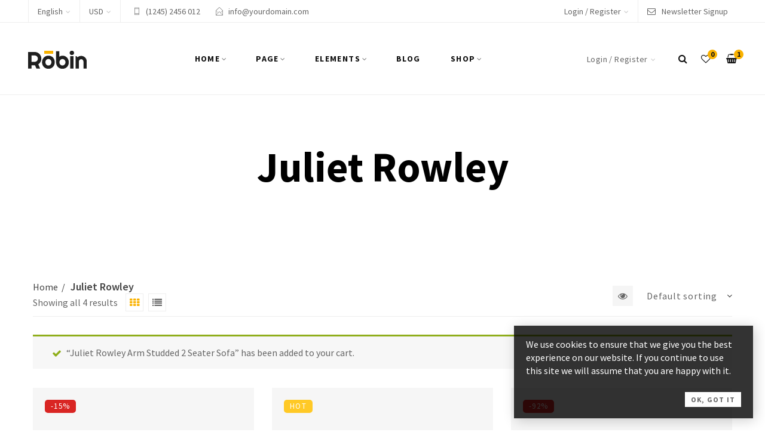

--- FILE ---
content_type: text/html; charset=UTF-8
request_url: https://robin.thememove.com/brand/juliet-rowley/?add-to-cart=1364
body_size: 23788
content:
<!DOCTYPE html>
<html lang="en-US">

<head>

	<meta charset="UTF-8">

	<meta name="viewport" content="width=device-width, initial-scale=1">

	<link rel="profile" href="http://gmpg.org/xfn/11">

	
	
			<link rel="shortcut icon" href="https://robin.thememove.com/wp-content/themes/tm-robin/assets/images/favicon.png">
			<link rel="apple-touch-icon" href="https://robin.thememove.com/wp-content/themes/tm-robin/assets/images/apple-touch-icon.png"/>

			
					<script>document.documentElement.className = document.documentElement.className + ' yes-js js_active js'</script>
			<title>Juliet Rowley &#8211; Robin</title>
<meta name='robots' content='max-image-preview:large' />
	<style>img:is([sizes="auto" i], [sizes^="auto," i]) { contain-intrinsic-size: 3000px 1500px }</style>
	<link rel='dns-prefetch' href='//fonts.googleapis.com' />
<link rel='preconnect' href='https://fonts.gstatic.com' crossorigin />
<link rel="alternate" type="application/rss+xml" title="Robin &raquo; Feed" href="https://robin.thememove.com/feed/" />
<link rel="alternate" type="application/rss+xml" title="Robin &raquo; Comments Feed" href="https://robin.thememove.com/comments/feed/" />
<link rel="alternate" type="application/rss+xml" title="Robin &raquo; Juliet Rowley Brand Feed" href="https://robin.thememove.com/brand/juliet-rowley/feed/" />
<script type="text/javascript">
/* <![CDATA[ */
window._wpemojiSettings = {"baseUrl":"https:\/\/s.w.org\/images\/core\/emoji\/16.0.1\/72x72\/","ext":".png","svgUrl":"https:\/\/s.w.org\/images\/core\/emoji\/16.0.1\/svg\/","svgExt":".svg","source":{"concatemoji":"https:\/\/robin.thememove.com\/wp-includes\/js\/wp-emoji-release.min.js"}};
/*! This file is auto-generated */
!function(s,n){var o,i,e;function c(e){try{var t={supportTests:e,timestamp:(new Date).valueOf()};sessionStorage.setItem(o,JSON.stringify(t))}catch(e){}}function p(e,t,n){e.clearRect(0,0,e.canvas.width,e.canvas.height),e.fillText(t,0,0);var t=new Uint32Array(e.getImageData(0,0,e.canvas.width,e.canvas.height).data),a=(e.clearRect(0,0,e.canvas.width,e.canvas.height),e.fillText(n,0,0),new Uint32Array(e.getImageData(0,0,e.canvas.width,e.canvas.height).data));return t.every(function(e,t){return e===a[t]})}function u(e,t){e.clearRect(0,0,e.canvas.width,e.canvas.height),e.fillText(t,0,0);for(var n=e.getImageData(16,16,1,1),a=0;a<n.data.length;a++)if(0!==n.data[a])return!1;return!0}function f(e,t,n,a){switch(t){case"flag":return n(e,"\ud83c\udff3\ufe0f\u200d\u26a7\ufe0f","\ud83c\udff3\ufe0f\u200b\u26a7\ufe0f")?!1:!n(e,"\ud83c\udde8\ud83c\uddf6","\ud83c\udde8\u200b\ud83c\uddf6")&&!n(e,"\ud83c\udff4\udb40\udc67\udb40\udc62\udb40\udc65\udb40\udc6e\udb40\udc67\udb40\udc7f","\ud83c\udff4\u200b\udb40\udc67\u200b\udb40\udc62\u200b\udb40\udc65\u200b\udb40\udc6e\u200b\udb40\udc67\u200b\udb40\udc7f");case"emoji":return!a(e,"\ud83e\udedf")}return!1}function g(e,t,n,a){var r="undefined"!=typeof WorkerGlobalScope&&self instanceof WorkerGlobalScope?new OffscreenCanvas(300,150):s.createElement("canvas"),o=r.getContext("2d",{willReadFrequently:!0}),i=(o.textBaseline="top",o.font="600 32px Arial",{});return e.forEach(function(e){i[e]=t(o,e,n,a)}),i}function t(e){var t=s.createElement("script");t.src=e,t.defer=!0,s.head.appendChild(t)}"undefined"!=typeof Promise&&(o="wpEmojiSettingsSupports",i=["flag","emoji"],n.supports={everything:!0,everythingExceptFlag:!0},e=new Promise(function(e){s.addEventListener("DOMContentLoaded",e,{once:!0})}),new Promise(function(t){var n=function(){try{var e=JSON.parse(sessionStorage.getItem(o));if("object"==typeof e&&"number"==typeof e.timestamp&&(new Date).valueOf()<e.timestamp+604800&&"object"==typeof e.supportTests)return e.supportTests}catch(e){}return null}();if(!n){if("undefined"!=typeof Worker&&"undefined"!=typeof OffscreenCanvas&&"undefined"!=typeof URL&&URL.createObjectURL&&"undefined"!=typeof Blob)try{var e="postMessage("+g.toString()+"("+[JSON.stringify(i),f.toString(),p.toString(),u.toString()].join(",")+"));",a=new Blob([e],{type:"text/javascript"}),r=new Worker(URL.createObjectURL(a),{name:"wpTestEmojiSupports"});return void(r.onmessage=function(e){c(n=e.data),r.terminate(),t(n)})}catch(e){}c(n=g(i,f,p,u))}t(n)}).then(function(e){for(var t in e)n.supports[t]=e[t],n.supports.everything=n.supports.everything&&n.supports[t],"flag"!==t&&(n.supports.everythingExceptFlag=n.supports.everythingExceptFlag&&n.supports[t]);n.supports.everythingExceptFlag=n.supports.everythingExceptFlag&&!n.supports.flag,n.DOMReady=!1,n.readyCallback=function(){n.DOMReady=!0}}).then(function(){return e}).then(function(){var e;n.supports.everything||(n.readyCallback(),(e=n.source||{}).concatemoji?t(e.concatemoji):e.wpemoji&&e.twemoji&&(t(e.twemoji),t(e.wpemoji)))}))}((window,document),window._wpemojiSettings);
/* ]]> */
</script>
<link rel='stylesheet' id='font-pe-icon-7-stroke-css' href='https://robin.thememove.com/wp-content/themes/tm-robin/assets/libs/pixeden-stroke-7-icon/css/pe-icon-7-stroke.min.css' type='text/css' media='all' />
<style id='wp-emoji-styles-inline-css' type='text/css'>

	img.wp-smiley, img.emoji {
		display: inline !important;
		border: none !important;
		box-shadow: none !important;
		height: 1em !important;
		width: 1em !important;
		margin: 0 0.07em !important;
		vertical-align: -0.1em !important;
		background: none !important;
		padding: 0 !important;
	}
</style>
<link rel='stylesheet' id='wp-block-library-css' href='https://robin.thememove.com/wp-includes/css/dist/block-library/style.min.css' type='text/css' media='all' />
<style id='wp-block-library-theme-inline-css' type='text/css'>
.wp-block-audio :where(figcaption){color:#555;font-size:13px;text-align:center}.is-dark-theme .wp-block-audio :where(figcaption){color:#ffffffa6}.wp-block-audio{margin:0 0 1em}.wp-block-code{border:1px solid #ccc;border-radius:4px;font-family:Menlo,Consolas,monaco,monospace;padding:.8em 1em}.wp-block-embed :where(figcaption){color:#555;font-size:13px;text-align:center}.is-dark-theme .wp-block-embed :where(figcaption){color:#ffffffa6}.wp-block-embed{margin:0 0 1em}.blocks-gallery-caption{color:#555;font-size:13px;text-align:center}.is-dark-theme .blocks-gallery-caption{color:#ffffffa6}:root :where(.wp-block-image figcaption){color:#555;font-size:13px;text-align:center}.is-dark-theme :root :where(.wp-block-image figcaption){color:#ffffffa6}.wp-block-image{margin:0 0 1em}.wp-block-pullquote{border-bottom:4px solid;border-top:4px solid;color:currentColor;margin-bottom:1.75em}.wp-block-pullquote cite,.wp-block-pullquote footer,.wp-block-pullquote__citation{color:currentColor;font-size:.8125em;font-style:normal;text-transform:uppercase}.wp-block-quote{border-left:.25em solid;margin:0 0 1.75em;padding-left:1em}.wp-block-quote cite,.wp-block-quote footer{color:currentColor;font-size:.8125em;font-style:normal;position:relative}.wp-block-quote:where(.has-text-align-right){border-left:none;border-right:.25em solid;padding-left:0;padding-right:1em}.wp-block-quote:where(.has-text-align-center){border:none;padding-left:0}.wp-block-quote.is-large,.wp-block-quote.is-style-large,.wp-block-quote:where(.is-style-plain){border:none}.wp-block-search .wp-block-search__label{font-weight:700}.wp-block-search__button{border:1px solid #ccc;padding:.375em .625em}:where(.wp-block-group.has-background){padding:1.25em 2.375em}.wp-block-separator.has-css-opacity{opacity:.4}.wp-block-separator{border:none;border-bottom:2px solid;margin-left:auto;margin-right:auto}.wp-block-separator.has-alpha-channel-opacity{opacity:1}.wp-block-separator:not(.is-style-wide):not(.is-style-dots){width:100px}.wp-block-separator.has-background:not(.is-style-dots){border-bottom:none;height:1px}.wp-block-separator.has-background:not(.is-style-wide):not(.is-style-dots){height:2px}.wp-block-table{margin:0 0 1em}.wp-block-table td,.wp-block-table th{word-break:normal}.wp-block-table :where(figcaption){color:#555;font-size:13px;text-align:center}.is-dark-theme .wp-block-table :where(figcaption){color:#ffffffa6}.wp-block-video :where(figcaption){color:#555;font-size:13px;text-align:center}.is-dark-theme .wp-block-video :where(figcaption){color:#ffffffa6}.wp-block-video{margin:0 0 1em}:root :where(.wp-block-template-part.has-background){margin-bottom:0;margin-top:0;padding:1.25em 2.375em}
</style>
<style id='classic-theme-styles-inline-css' type='text/css'>
/*! This file is auto-generated */
.wp-block-button__link{color:#fff;background-color:#32373c;border-radius:9999px;box-shadow:none;text-decoration:none;padding:calc(.667em + 2px) calc(1.333em + 2px);font-size:1.125em}.wp-block-file__button{background:#32373c;color:#fff;text-decoration:none}
</style>
<link rel='stylesheet' id='jquery-selectBox-css' href='https://robin.thememove.com/wp-content/plugins/yith-woocommerce-wishlist/assets/css/jquery.selectBox.css' type='text/css' media='all' />
<link rel='stylesheet' id='woocommerce_prettyPhoto_css-css' href='//robin.thememove.com/wp-content/plugins/woocommerce/assets/css/prettyPhoto.css' type='text/css' media='all' />
<link rel='stylesheet' id='yith-wcwl-main-css' href='https://robin.thememove.com/wp-content/plugins/yith-woocommerce-wishlist/assets/css/style.css' type='text/css' media='all' />
<style id='yith-wcwl-main-inline-css' type='text/css'>
 :root { --rounded-corners-radius: 16px; --add-to-cart-rounded-corners-radius: 16px; --feedback-duration: 3s } 
 :root { --rounded-corners-radius: 16px; --add-to-cart-rounded-corners-radius: 16px; --feedback-duration: 3s } 
</style>
<style id='global-styles-inline-css' type='text/css'>
:root{--wp--preset--aspect-ratio--square: 1;--wp--preset--aspect-ratio--4-3: 4/3;--wp--preset--aspect-ratio--3-4: 3/4;--wp--preset--aspect-ratio--3-2: 3/2;--wp--preset--aspect-ratio--2-3: 2/3;--wp--preset--aspect-ratio--16-9: 16/9;--wp--preset--aspect-ratio--9-16: 9/16;--wp--preset--color--black: #2a2a2a;--wp--preset--color--cyan-bluish-gray: #abb8c3;--wp--preset--color--white: #ffffff;--wp--preset--color--pale-pink: #f78da7;--wp--preset--color--vivid-red: #cf2e2e;--wp--preset--color--luminous-vivid-orange: #ff6900;--wp--preset--color--luminous-vivid-amber: #fcb900;--wp--preset--color--light-green-cyan: #7bdcb5;--wp--preset--color--vivid-green-cyan: #00d084;--wp--preset--color--pale-cyan-blue: #8ed1fc;--wp--preset--color--vivid-cyan-blue: #0693e3;--wp--preset--color--vivid-purple: #9b51e0;--wp--preset--color--gray: #828282;--wp--preset--color--yellow: #fff200;--wp--preset--color--orange: #fc6600;--wp--preset--color--red: #d30000;--wp--preset--color--pink: #fc0fc0;--wp--preset--color--violet: #b200ed;--wp--preset--color--blue: #0018f9;--wp--preset--color--green: #3bb143;--wp--preset--color--brown: #7c4700;--wp--preset--gradient--vivid-cyan-blue-to-vivid-purple: linear-gradient(135deg,rgba(6,147,227,1) 0%,rgb(155,81,224) 100%);--wp--preset--gradient--light-green-cyan-to-vivid-green-cyan: linear-gradient(135deg,rgb(122,220,180) 0%,rgb(0,208,130) 100%);--wp--preset--gradient--luminous-vivid-amber-to-luminous-vivid-orange: linear-gradient(135deg,rgba(252,185,0,1) 0%,rgba(255,105,0,1) 100%);--wp--preset--gradient--luminous-vivid-orange-to-vivid-red: linear-gradient(135deg,rgba(255,105,0,1) 0%,rgb(207,46,46) 100%);--wp--preset--gradient--very-light-gray-to-cyan-bluish-gray: linear-gradient(135deg,rgb(238,238,238) 0%,rgb(169,184,195) 100%);--wp--preset--gradient--cool-to-warm-spectrum: linear-gradient(135deg,rgb(74,234,220) 0%,rgb(151,120,209) 20%,rgb(207,42,186) 40%,rgb(238,44,130) 60%,rgb(251,105,98) 80%,rgb(254,248,76) 100%);--wp--preset--gradient--blush-light-purple: linear-gradient(135deg,rgb(255,206,236) 0%,rgb(152,150,240) 100%);--wp--preset--gradient--blush-bordeaux: linear-gradient(135deg,rgb(254,205,165) 0%,rgb(254,45,45) 50%,rgb(107,0,62) 100%);--wp--preset--gradient--luminous-dusk: linear-gradient(135deg,rgb(255,203,112) 0%,rgb(199,81,192) 50%,rgb(65,88,208) 100%);--wp--preset--gradient--pale-ocean: linear-gradient(135deg,rgb(255,245,203) 0%,rgb(182,227,212) 50%,rgb(51,167,181) 100%);--wp--preset--gradient--electric-grass: linear-gradient(135deg,rgb(202,248,128) 0%,rgb(113,206,126) 100%);--wp--preset--gradient--midnight: linear-gradient(135deg,rgb(2,3,129) 0%,rgb(40,116,252) 100%);--wp--preset--font-size--small: 13px;--wp--preset--font-size--medium: 20px;--wp--preset--font-size--large: 36px;--wp--preset--font-size--x-large: 42px;--wp--preset--spacing--20: 0.44rem;--wp--preset--spacing--30: 0.67rem;--wp--preset--spacing--40: 1rem;--wp--preset--spacing--50: 1.5rem;--wp--preset--spacing--60: 2.25rem;--wp--preset--spacing--70: 3.38rem;--wp--preset--spacing--80: 5.06rem;--wp--preset--shadow--natural: 6px 6px 9px rgba(0, 0, 0, 0.2);--wp--preset--shadow--deep: 12px 12px 50px rgba(0, 0, 0, 0.4);--wp--preset--shadow--sharp: 6px 6px 0px rgba(0, 0, 0, 0.2);--wp--preset--shadow--outlined: 6px 6px 0px -3px rgba(255, 255, 255, 1), 6px 6px rgba(0, 0, 0, 1);--wp--preset--shadow--crisp: 6px 6px 0px rgba(0, 0, 0, 1);}:where(.is-layout-flex){gap: 0.5em;}:where(.is-layout-grid){gap: 0.5em;}body .is-layout-flex{display: flex;}.is-layout-flex{flex-wrap: wrap;align-items: center;}.is-layout-flex > :is(*, div){margin: 0;}body .is-layout-grid{display: grid;}.is-layout-grid > :is(*, div){margin: 0;}:where(.wp-block-columns.is-layout-flex){gap: 2em;}:where(.wp-block-columns.is-layout-grid){gap: 2em;}:where(.wp-block-post-template.is-layout-flex){gap: 1.25em;}:where(.wp-block-post-template.is-layout-grid){gap: 1.25em;}.has-black-color{color: var(--wp--preset--color--black) !important;}.has-cyan-bluish-gray-color{color: var(--wp--preset--color--cyan-bluish-gray) !important;}.has-white-color{color: var(--wp--preset--color--white) !important;}.has-pale-pink-color{color: var(--wp--preset--color--pale-pink) !important;}.has-vivid-red-color{color: var(--wp--preset--color--vivid-red) !important;}.has-luminous-vivid-orange-color{color: var(--wp--preset--color--luminous-vivid-orange) !important;}.has-luminous-vivid-amber-color{color: var(--wp--preset--color--luminous-vivid-amber) !important;}.has-light-green-cyan-color{color: var(--wp--preset--color--light-green-cyan) !important;}.has-vivid-green-cyan-color{color: var(--wp--preset--color--vivid-green-cyan) !important;}.has-pale-cyan-blue-color{color: var(--wp--preset--color--pale-cyan-blue) !important;}.has-vivid-cyan-blue-color{color: var(--wp--preset--color--vivid-cyan-blue) !important;}.has-vivid-purple-color{color: var(--wp--preset--color--vivid-purple) !important;}.has-black-background-color{background-color: var(--wp--preset--color--black) !important;}.has-cyan-bluish-gray-background-color{background-color: var(--wp--preset--color--cyan-bluish-gray) !important;}.has-white-background-color{background-color: var(--wp--preset--color--white) !important;}.has-pale-pink-background-color{background-color: var(--wp--preset--color--pale-pink) !important;}.has-vivid-red-background-color{background-color: var(--wp--preset--color--vivid-red) !important;}.has-luminous-vivid-orange-background-color{background-color: var(--wp--preset--color--luminous-vivid-orange) !important;}.has-luminous-vivid-amber-background-color{background-color: var(--wp--preset--color--luminous-vivid-amber) !important;}.has-light-green-cyan-background-color{background-color: var(--wp--preset--color--light-green-cyan) !important;}.has-vivid-green-cyan-background-color{background-color: var(--wp--preset--color--vivid-green-cyan) !important;}.has-pale-cyan-blue-background-color{background-color: var(--wp--preset--color--pale-cyan-blue) !important;}.has-vivid-cyan-blue-background-color{background-color: var(--wp--preset--color--vivid-cyan-blue) !important;}.has-vivid-purple-background-color{background-color: var(--wp--preset--color--vivid-purple) !important;}.has-black-border-color{border-color: var(--wp--preset--color--black) !important;}.has-cyan-bluish-gray-border-color{border-color: var(--wp--preset--color--cyan-bluish-gray) !important;}.has-white-border-color{border-color: var(--wp--preset--color--white) !important;}.has-pale-pink-border-color{border-color: var(--wp--preset--color--pale-pink) !important;}.has-vivid-red-border-color{border-color: var(--wp--preset--color--vivid-red) !important;}.has-luminous-vivid-orange-border-color{border-color: var(--wp--preset--color--luminous-vivid-orange) !important;}.has-luminous-vivid-amber-border-color{border-color: var(--wp--preset--color--luminous-vivid-amber) !important;}.has-light-green-cyan-border-color{border-color: var(--wp--preset--color--light-green-cyan) !important;}.has-vivid-green-cyan-border-color{border-color: var(--wp--preset--color--vivid-green-cyan) !important;}.has-pale-cyan-blue-border-color{border-color: var(--wp--preset--color--pale-cyan-blue) !important;}.has-vivid-cyan-blue-border-color{border-color: var(--wp--preset--color--vivid-cyan-blue) !important;}.has-vivid-purple-border-color{border-color: var(--wp--preset--color--vivid-purple) !important;}.has-vivid-cyan-blue-to-vivid-purple-gradient-background{background: var(--wp--preset--gradient--vivid-cyan-blue-to-vivid-purple) !important;}.has-light-green-cyan-to-vivid-green-cyan-gradient-background{background: var(--wp--preset--gradient--light-green-cyan-to-vivid-green-cyan) !important;}.has-luminous-vivid-amber-to-luminous-vivid-orange-gradient-background{background: var(--wp--preset--gradient--luminous-vivid-amber-to-luminous-vivid-orange) !important;}.has-luminous-vivid-orange-to-vivid-red-gradient-background{background: var(--wp--preset--gradient--luminous-vivid-orange-to-vivid-red) !important;}.has-very-light-gray-to-cyan-bluish-gray-gradient-background{background: var(--wp--preset--gradient--very-light-gray-to-cyan-bluish-gray) !important;}.has-cool-to-warm-spectrum-gradient-background{background: var(--wp--preset--gradient--cool-to-warm-spectrum) !important;}.has-blush-light-purple-gradient-background{background: var(--wp--preset--gradient--blush-light-purple) !important;}.has-blush-bordeaux-gradient-background{background: var(--wp--preset--gradient--blush-bordeaux) !important;}.has-luminous-dusk-gradient-background{background: var(--wp--preset--gradient--luminous-dusk) !important;}.has-pale-ocean-gradient-background{background: var(--wp--preset--gradient--pale-ocean) !important;}.has-electric-grass-gradient-background{background: var(--wp--preset--gradient--electric-grass) !important;}.has-midnight-gradient-background{background: var(--wp--preset--gradient--midnight) !important;}.has-small-font-size{font-size: var(--wp--preset--font-size--small) !important;}.has-medium-font-size{font-size: var(--wp--preset--font-size--medium) !important;}.has-large-font-size{font-size: var(--wp--preset--font-size--large) !important;}.has-x-large-font-size{font-size: var(--wp--preset--font-size--x-large) !important;}
:where(.wp-block-post-template.is-layout-flex){gap: 1.25em;}:where(.wp-block-post-template.is-layout-grid){gap: 1.25em;}
:where(.wp-block-columns.is-layout-flex){gap: 2em;}:where(.wp-block-columns.is-layout-grid){gap: 2em;}
:root :where(.wp-block-pullquote){font-size: 1.5em;line-height: 1.6;}
</style>
<link rel='stylesheet' id='contact-form-7-css' href='https://robin.thememove.com/wp-content/plugins/contact-form-7/includes/css/styles.css' type='text/css' media='all' />
<link rel='stylesheet' id='woob-bootstrap-style-css' href='https://robin.thememove.com/wp-content/plugins/woo-brand/css/framework/bootstrap.css' type='text/css' media='all' />
<link rel='stylesheet' id='woob-front-end-style-css' href='https://robin.thememove.com/wp-content/plugins/woo-brand/css/front-style.css' type='text/css' media='all' />
<style id='woocommerce-inline-inline-css' type='text/css'>
.woocommerce form .form-row .required { visibility: visible; }
</style>
<link rel='stylesheet' id='hint-css' href='https://robin.thememove.com/wp-content/plugins/woo-smart-compare/assets/libs/hint/hint.min.css' type='text/css' media='all' />
<link rel='stylesheet' id='perfect-scrollbar-css' href='https://robin.thememove.com/wp-content/plugins/woo-smart-compare/assets/libs/perfect-scrollbar/css/perfect-scrollbar.min.css' type='text/css' media='all' />
<link rel='stylesheet' id='perfect-scrollbar-wpc-css' href='https://robin.thememove.com/wp-content/plugins/woo-smart-compare/assets/libs/perfect-scrollbar/css/custom-theme.css' type='text/css' media='all' />
<link rel='stylesheet' id='woosc-frontend-css' href='https://robin.thememove.com/wp-content/plugins/woo-smart-compare/assets/css/frontend.css' type='text/css' media='all' />
<link rel='stylesheet' id='brands-styles-css' href='https://robin.thememove.com/wp-content/plugins/woocommerce/assets/css/brands.css' type='text/css' media='all' />
<link rel='stylesheet' id='tm-robin-main-style-css' href='https://robin.thememove.com/wp-content/themes/tm-robin/style.css' type='text/css' media='all' />
<style id='tm-robin-main-style-inline-css' type='text/css'>
.topbar, .topbar .social-links li i{height:38px}.topbar .topbar-left, .topbar .topbar-right,.topbar .social-links li i, .topbar .social-links li span.title,.topbar .switcher .nice-select {line-height:38px}@media (min-width: 1200px) {.site-logo{line-height:120px}.site-logo img{max-height:120px}.is-sticky .site-logo, .is-sticky .header-tools a.toggle{line-height:80px}.is-sticky .site-logo img{max-height:80px}}.site-logo{width:10%}.header-tools{width:10%}.site-menu .menu > ul > li, .site-menu .menu > li{height:120px;line-height:120px}.site-header.sticky-header .site-menu .menu > ul > li, .is-sticky .site-menu .menu > li{height:80px;line-height:80px}.site-menu .menu > ul > li:hover > a, .site-menu .menu > li:hover > a{color:#fab200}.site-menu .menu > ul > li > a:after, .site-menu .menu > li > a:after { background-color:#fab200}.site-menu .menu > ul > li .children li.page_item:before, .site-menu .menu > li .sub-menu li.menu-item:before  { background-color:#fab200}.site-menu .menu > ul > li .children li.page_item:hover > a,.site-menu .menu > li .sub-menu li.menu-item:hover > a,.site-menu .menu > ul > li .children li.page_item:hover:after,.site-menu .menu > li .sub-menu li.menu-item:hover:after,.site-menu .menu > ul > li .children li.page_item.current_page_item > a,.site-menu .menu > li .sub-menu li.menu-item.current-menu-item > a {color: #fab200}@media (min-width: 1200px) {.header-overlap .site-header:not(.sticky-header){top:38px}}@media (min-width: 1200px) {.page-title > .container > .row{height:250px}}.page-title.page-title-bg_color{background-color:#ffffff}.page-title.page-title-bg_image{background-image:url('https://robin.thememove.com/wp-content/themes/tm-robin/assets/images/page-title-bg.jpg') !important}.page-title:before{background-color:rgba(255,255,255,0.5) !important}.page-title h1,.page-title a,.page-title .site-breadcrumbs,.page-title .site-breadcrumbs ul li:after,.page-title .site-breadcrumbs .insight_core_breadcrumb a,.page-title .site-breadcrumbs .insight_core_breadcrumb a:hover{color:#000000 !important}.page-title .page-subtitle{color:#000000 !important}
</style>
<link rel='stylesheet' id='tm-robin-child-style-css' href='https://robin.thememove.com/wp-content/themes/tm-robin-child/style.css' type='text/css' media='all' />
<link rel='stylesheet' id='font-awesome-css' href='https://robin.thememove.com/wp-content/themes/tm-robin/assets/libs/font-awesome/css/font-awesome.min.css' type='text/css' media='all' />
<style id='font-awesome-inline-css' type='text/css'>
[data-font="FontAwesome"]:before {font-family: 'FontAwesome' !important;content: attr(data-icon) !important;speak: none !important;font-weight: normal !important;font-variant: normal !important;text-transform: none !important;line-height: 1 !important;font-style: normal !important;-webkit-font-smoothing: antialiased !important;-moz-osx-font-smoothing: grayscale !important;}
</style>
<link rel="preload" as="style" href="https://fonts.googleapis.com/css?family=Source%20Sans%20Pro:700,400,600%7CPlayfair%20Display:400,500,600,700,800,900,400italic,500italic,600italic,700italic,800italic,900italic%7CYellowtail:400&#038;display=swap" /><link rel="stylesheet" href="https://fonts.googleapis.com/css?family=Source%20Sans%20Pro:700,400,600%7CPlayfair%20Display:400,500,600,700,800,900,400italic,500italic,600italic,700italic,800italic,900italic%7CYellowtail:400&#038;display=swap" media="print" onload="this.media='all'"><noscript><link rel="stylesheet" href="https://fonts.googleapis.com/css?family=Source%20Sans%20Pro:700,400,600%7CPlayfair%20Display:400,500,600,700,800,900,400italic,500italic,600italic,700italic,800italic,900italic%7CYellowtail:400&#038;display=swap" /></noscript><script type="text/template" id="tmpl-variation-template">
	<div class="woocommerce-variation-description">{{{ data.variation.variation_description }}}</div>
	<div class="woocommerce-variation-price">{{{ data.variation.price_html }}}</div>
	<div class="woocommerce-variation-availability">{{{ data.variation.availability_html }}}</div>
</script>
<script type="text/template" id="tmpl-unavailable-variation-template">
	<p role="alert">Sorry, this product is unavailable. Please choose a different combination.</p>
</script>
<script type="text/javascript" src="https://robin.thememove.com/wp-includes/js/jquery/jquery.min.js" id="jquery-core-js"></script>
<script type="text/javascript" src="https://robin.thememove.com/wp-includes/js/jquery/jquery-migrate.min.js" id="jquery-migrate-js"></script>
<script type="text/javascript" src="//robin.thememove.com/wp-content/plugins/revslider/sr6/assets/js/rbtools.min.js" async id="tp-tools-js"></script>
<script type="text/javascript" src="//robin.thememove.com/wp-content/plugins/revslider/sr6/assets/js/rs6.min.js" async id="revmin-js"></script>
<script type="text/javascript" src="https://robin.thememove.com/wp-content/plugins/woocommerce/assets/js/jquery-blockui/jquery.blockUI.min.js" id="jquery-blockui-js" data-wp-strategy="defer"></script>
<script type="text/javascript" id="wc-add-to-cart-js-extra">
/* <![CDATA[ */
var wc_add_to_cart_params = {"ajax_url":"\/wp-admin\/admin-ajax.php","wc_ajax_url":"\/?wc-ajax=%%endpoint%%","i18n_view_cart":"View cart","cart_url":"https:\/\/robin.thememove.com","is_cart":"","cart_redirect_after_add":"no"};
/* ]]> */
</script>
<script type="text/javascript" src="https://robin.thememove.com/wp-content/plugins/woocommerce/assets/js/frontend/add-to-cart.min.js" id="wc-add-to-cart-js" data-wp-strategy="defer"></script>
<script type="text/javascript" src="https://robin.thememove.com/wp-content/plugins/woocommerce/assets/js/js-cookie/js.cookie.min.js" id="js-cookie-js" defer="defer" data-wp-strategy="defer"></script>
<script type="text/javascript" id="woocommerce-js-extra">
/* <![CDATA[ */
var woocommerce_params = {"ajax_url":"\/wp-admin\/admin-ajax.php","wc_ajax_url":"\/?wc-ajax=%%endpoint%%","i18n_password_show":"Show password","i18n_password_hide":"Hide password"};
/* ]]> */
</script>
<script type="text/javascript" src="https://robin.thememove.com/wp-content/plugins/woocommerce/assets/js/frontend/woocommerce.min.js" id="woocommerce-js" defer="defer" data-wp-strategy="defer"></script>
<script type="text/javascript" src="https://robin.thememove.com/wp-content/plugins/js_composer/assets/js/vendors/woocommerce-add-to-cart.js" id="vc_woocommerce-add-to-cart-js-js"></script>
<script type="text/javascript" id="wc-single-product-js-extra">
/* <![CDATA[ */
var wc_single_product_params = {"i18n_required_rating_text":"Please select a rating","i18n_rating_options":["1 of 5 stars","2 of 5 stars","3 of 5 stars","4 of 5 stars","5 of 5 stars"],"i18n_product_gallery_trigger_text":"View full-screen image gallery","review_rating_required":"yes","flexslider":{"rtl":false,"animation":"slide","smoothHeight":true,"directionNav":false,"controlNav":"thumbnails","slideshow":false,"animationSpeed":500,"animationLoop":false,"allowOneSlide":false},"zoom_enabled":"","zoom_options":[],"photoswipe_enabled":"1","photoswipe_options":{"shareEl":false,"closeOnScroll":false,"history":false,"hideAnimationDuration":0,"showAnimationDuration":0},"flexslider_enabled":""};
/* ]]> */
</script>
<script type="text/javascript" src="https://robin.thememove.com/wp-content/plugins/woocommerce/assets/js/frontend/single-product.min.js" id="wc-single-product-js" defer="defer" data-wp-strategy="defer"></script>
<script type="text/javascript" src="https://robin.thememove.com/wp-includes/js/underscore.min.js" id="underscore-js"></script>
<script type="text/javascript" id="wp-util-js-extra">
/* <![CDATA[ */
var _wpUtilSettings = {"ajax":{"url":"\/wp-admin\/admin-ajax.php"}};
/* ]]> */
</script>
<script type="text/javascript" src="https://robin.thememove.com/wp-includes/js/wp-util.min.js" id="wp-util-js"></script>
<script type="text/javascript" id="wc-add-to-cart-variation-js-extra">
/* <![CDATA[ */
var wc_add_to_cart_variation_params = {"wc_ajax_url":"\/?wc-ajax=%%endpoint%%","i18n_no_matching_variations_text":"Sorry, no products matched your selection. Please choose a different combination.","i18n_make_a_selection_text":"Please select some product options before adding this product to your cart.","i18n_unavailable_text":"Sorry, this product is unavailable. Please choose a different combination.","i18n_reset_alert_text":"Your selection has been reset. Please select some product options before adding this product to your cart."};
/* ]]> */
</script>
<script type="text/javascript" src="https://robin.thememove.com/wp-content/plugins/woocommerce/assets/js/frontend/add-to-cart-variation.min.js" id="wc-add-to-cart-variation-js" defer="defer" data-wp-strategy="defer"></script>
<script type="text/javascript" id="wc-cart-fragments-js-extra">
/* <![CDATA[ */
var wc_cart_fragments_params = {"ajax_url":"\/wp-admin\/admin-ajax.php","wc_ajax_url":"\/?wc-ajax=%%endpoint%%","cart_hash_key":"wc_cart_hash_8516e9bf68793c377a807602e9c90c73","fragment_name":"wc_fragments_8516e9bf68793c377a807602e9c90c73","request_timeout":"5000"};
/* ]]> */
</script>
<script type="text/javascript" src="https://robin.thememove.com/wp-content/plugins/woocommerce/assets/js/frontend/cart-fragments.min.js" id="wc-cart-fragments-js" defer="defer" data-wp-strategy="defer"></script>
<script></script><link rel="https://api.w.org/" href="https://robin.thememove.com/wp-json/" /><link rel="alternate" title="JSON" type="application/json" href="https://robin.thememove.com/wp-json/wp/v2/product_brand/68" /><link rel="EditURI" type="application/rsd+xml" title="RSD" href="https://robin.thememove.com/xmlrpc.php?rsd" />
<meta name="generator" content="WordPress 6.8.3" />
<meta name="generator" content="WooCommerce 10.0.5" />
<meta name="generator" content="Redux 4.5.7" /><script>cookieAuthorName = "";cookieAuthorEmail = "";</script>	<noscript><style>.woocommerce-product-gallery{ opacity: 1 !important; }</style></noscript>
	<style type="text/css">.recentcomments a{display:inline !important;padding:0 !important;margin:0 !important;}</style><meta name="generator" content="Powered by WPBakery Page Builder - drag and drop page builder for WordPress."/>
<meta name="generator" content="Powered by Slider Revolution 6.7.35 - responsive, Mobile-Friendly Slider Plugin for WordPress with comfortable drag and drop interface." />
<script>function setREVStartSize(e){
			//window.requestAnimationFrame(function() {
				window.RSIW = window.RSIW===undefined ? window.innerWidth : window.RSIW;
				window.RSIH = window.RSIH===undefined ? window.innerHeight : window.RSIH;
				try {
					var pw = document.getElementById(e.c).parentNode.offsetWidth,
						newh;
					pw = pw===0 || isNaN(pw) || (e.l=="fullwidth" || e.layout=="fullwidth") ? window.RSIW : pw;
					e.tabw = e.tabw===undefined ? 0 : parseInt(e.tabw);
					e.thumbw = e.thumbw===undefined ? 0 : parseInt(e.thumbw);
					e.tabh = e.tabh===undefined ? 0 : parseInt(e.tabh);
					e.thumbh = e.thumbh===undefined ? 0 : parseInt(e.thumbh);
					e.tabhide = e.tabhide===undefined ? 0 : parseInt(e.tabhide);
					e.thumbhide = e.thumbhide===undefined ? 0 : parseInt(e.thumbhide);
					e.mh = e.mh===undefined || e.mh=="" || e.mh==="auto" ? 0 : parseInt(e.mh,0);
					if(e.layout==="fullscreen" || e.l==="fullscreen")
						newh = Math.max(e.mh,window.RSIH);
					else{
						e.gw = Array.isArray(e.gw) ? e.gw : [e.gw];
						for (var i in e.rl) if (e.gw[i]===undefined || e.gw[i]===0) e.gw[i] = e.gw[i-1];
						e.gh = e.el===undefined || e.el==="" || (Array.isArray(e.el) && e.el.length==0)? e.gh : e.el;
						e.gh = Array.isArray(e.gh) ? e.gh : [e.gh];
						for (var i in e.rl) if (e.gh[i]===undefined || e.gh[i]===0) e.gh[i] = e.gh[i-1];
											
						var nl = new Array(e.rl.length),
							ix = 0,
							sl;
						e.tabw = e.tabhide>=pw ? 0 : e.tabw;
						e.thumbw = e.thumbhide>=pw ? 0 : e.thumbw;
						e.tabh = e.tabhide>=pw ? 0 : e.tabh;
						e.thumbh = e.thumbhide>=pw ? 0 : e.thumbh;
						for (var i in e.rl) nl[i] = e.rl[i]<window.RSIW ? 0 : e.rl[i];
						sl = nl[0];
						for (var i in nl) if (sl>nl[i] && nl[i]>0) { sl = nl[i]; ix=i;}
						var m = pw>(e.gw[ix]+e.tabw+e.thumbw) ? 1 : (pw-(e.tabw+e.thumbw)) / (e.gw[ix]);
						newh =  (e.gh[ix] * m) + (e.tabh + e.thumbh);
					}
					var el = document.getElementById(e.c);
					if (el!==null && el) el.style.height = newh+"px";
					el = document.getElementById(e.c+"_wrapper");
					if (el!==null && el) {
						el.style.height = newh+"px";
						el.style.display = "block";
					}
				} catch(e){
					console.log("Failure at Presize of Slider:" + e)
				}
			//});
		  };</script>
<style id="tm_robin_options-dynamic-css" title="dynamic-css" class="redux-options-output">.topbar, .topbar a{color:#666666;}.topbar{border-color:#eeeeee;}.account a, .site-header.sticky-header .account a{color:#111111;}.site-header{background-color:#ffffff;}.header-search > a.toggle, .site-header.sticky-header .header-search > a.toggle{color:#111111;}.header-wishlist > a.toggle > i, .site-header.sticky-header .header-wishlist > a.toggle > i{color:#111111;}.header-wishlist > a.toggle > span, .site-header.sticky-header .header-wishlist > a.toggle > span{color:#111111;}.header-wishlist > a.toggle > span, .site-header.sticky-header .header-wishlist > a.toggle > span{background-color:#fab200;}.header-minicart > a.toggle > i, .site-header.sticky-header .header-minicart > a.toggle > i{color:#111111;}.header-minicart > a.toggle > span, .site-header.sticky-header .header-minicart > a.toggle > span{color:#111111;}.header-minicart > a.toggle > span, .site-header.sticky-header .header-minicart > a.toggle > span{background-color:#fab200;}.page-title h1,.page-title a,.page-title .site-breadcrumbs,.page-title .site-breadcrumbs ul li:after,.page-title .site-breadcrumbs .insight_core_breadcrumb a,.page-title .site-breadcrumbs .insight_core_breadcrumb a:hover{color:#111111;}.page-title .page-subtitle{color:#111111;}.page-title{background-color:#ffffff;}.site-breadcrumbs{color:#444444;}.site-breadcrumbs ul li:after{color:#444444;}.site-breadcrumbs .insight_core_breadcrumb a{color:#444444;}.site-breadcrumbs .insight_core_breadcrumb a:hover{color:#fab200;}.site-menu .menu > ul > li > a, .site-menu .menu > li > a{font-family:"Source Sans Pro",Arial, Helvetica, sans-serif;font-weight:700;font-style:normal;font-size:14px;}.site-menu .menu > ul > li > a, .site-menu .menu > li > a, .site-header.sticky-header .site-menu .menu > ul > li > a, .site-header.sticky-header .site-menu .menu > li > a{color:#111111;}.site-menu .menu > ul > li > a:hover, .site-menu .menu > li > a:hover, .site-header.sticky-header .site-menu .menu > ul > li > a:hover, .site-header.sticky-header .site-menu .menu > li > a:hover{color:#fab200;}.site-menu .menu > ul > li .children a, .site-menu .menu > li .sub-menu a, .site-header.sticky-header .site-menu .menu > ul > li .children a, .site-header.sticky-header .site-menu .menu > li .sub-menu a{color:#111111;}.site-menu .menu > ul > li .children a:hover, .site-menu .menu > li .sub-menu a:hover, .site-header.sticky-header .site-menu .menu > ul > li .children a:hover, .site-header.sticky-header .site-menu .menu > li .sub-menu a:hover{color:#fab200;}.area-404{background-image:url('https://robin.thememove.com/wp-content/themes/tm-robin/assets/images/404-bg.jpg');}.site-footer{background-color:#111111;}.site-footer, .site-footer a{color:#999999;}.site-footer .widget-title, .site-footer a:hover, .site-footer .entry-title a, .widget-title:after{color:#ffffff;}.site-footer .site-copyright{background-color:#151515;}.site-footer .site-copyright{color:#999999;}.site-footer .site-copyright a{color:#fab200;}.site-footer .site-copyright a:hover{color:#fff;}body{font-family:"Source Sans Pro",Arial, Helvetica, sans-serif;line-height:22px;font-weight:400;font-style:normal;color:#666666;font-size:16px;}.secondary-font, .tm-icon-box.secondary-font .title,.tm-icon-box.secondary-font a{font-family:"Playfair Display",'Times New Roman', Times,serif;font-weight:700;font-style:normal;}.tertiary-font, .tm-icon-box.tertiary-font .title,.tm-icon-box.tertiary-font a{font-family:Yellowtail,Arial, Helvetica, sans-serif;font-weight:700;font-style:normal;}h1,h2,h3,h4,h5,h6,h1 a,h2 a,h3 a,h4 a,h5 a, h6 a,.woocommerce.single-product .product #review_form_wrapper #reply-title{font-family:"Source Sans Pro",Arial, Helvetica, sans-serif;font-weight:600;font-style:normal;color:#111111;}.text-hightlight, .select2-container--default .select2-results__option--highlighted[aria-selected],#woo-quick-view .quickview-loading span:before,.isw-swatches .isw-swatch--isw_text .isw-term:not(.isw-disabled):hover,.product-style-hover--info .add-to-cart-btn,.area-404__heading,.isw-swatches .isw-swatch--isw_text .isw-term.isw-selected,.footer-vc strong,.social-robin ul.social-links i:hover{color:#fab200;}.scroll-to-top,.post-tags .tagcloud a:hover, .widget_tag_cloud .tagcloud a:hover, .widget_product_tag_cloud .tagcloud a:hover,.widget_shopping_cart .button:hover, .widget_shopping_cart .button:focus,button.alt, input[type="submit"].alt, input[type="button"].alt, a.button.alt, .tm-button.button.alt,button.alt-button, input[type="submit"].alt-button, input[type="button"].alt-button, a.button.alt-button, .tm-button.button.alt,button:hover, input[type="submit"]:hover, input[type="button"]:hover, a.button:hover, .tm-button.button:hover,button:focus, input[type="submit"]:focus, input[type="button"]:focus, a.button:focus, .tm-button.button:focus,.woocommerce-checkout form.checkout_coupon .button,#customer_login .woocommerce-Button[name="register"],.woocommerce .order-again .button.tm-products-filter ul li > a:after,.page-header__prev-item:hover > a, .page-header__next-item:hover > a,.product-categories-menu .cat-item a:after,.woocommerce .order-again .button:hover,.woocommerce.single-product .product .product-tabs-wrapper .wc-tabs li:after,.woocommerce .order-again .button,.ui-slider .ui-slider-handle, .ui-slider .ui-slider-range,.tm-robin-mailchimp .title:after,.tm-robin-products-widget .product-buttons > div a:hover,.tm-robin-products-grid-hot.enable-carousel .slick-arrow:hover:before,.categories-icon-list > [class*=' col-']:hover,.tm-products-filter ul li > a:after,.wb-allview-formcnt .wb-allview-lettercnt .wb-wb-allview-letters:hover,.wb-allview-formcnt .wb-allview-lettercnt .wb-wb-allview-letters:focus,.wb-bx-controls.wb-bx-has-controls-direction .wb-bx-prev:hover,.wb-bx-controls.wb-bx-has-controls-direction .wb-bx-next:hover,.wpb-js-composer .vc_tta-tabs.vc_tta-style-robin.vc_tta-style-robin .vc_tta-tab > a:after,.wpb-js-composer .vc_tta-tabs.vc_tta-style-robin.vc_tta-style-robin .vc_tta-panel .vc_tta-panel-title > a:after,.tm-robin-simple-banner .third-line:after,.wb-bx-wrapper.wb-carousel-robin .wb-bx-pager.wb-bx-default-pager .wb-bx-pager-item a:hover,.wb-bx-wrapper.wb-carousel-robin .wb-bx-pager.wb-bx-default-pager .wb-bx-pager-item a.active,.site-footer .mc4wp-form button[type="submit"]:hover,.woocommerce .widget_layered_nav.yith-woocommerce-ajax-product-filter ul.yith-wcan-label li a:hover{background-color:#fab200;}button.alt, input[type="submit"].alt, input[type="button"].alt, a.button.alt, .tm-button.button.alt,button.alt-button, input[type="submit"].alt-button, input[type="button"].alt-button, a.button.alt-button, .tm-button.button.alt,button:hover, input[type="submit"]:hover, input[type="button"]:hover, a.button:hover, .tm-button.button:hover,button:focus, input[type="submit"]:focus, input[type="button"]:focus, a.button:focus, .tm-button.button:focus,.post-tags .tagcloud a:hover,.widget_tag_cloud .tagcloud a:hover, .widget_product_tag_cloud .tagcloud a:hover,.page-header__prev-item:hover > a, .page-header__next-item:hover > a,.widget_shopping_cart .button:hover, .widget_shopping_cart .button:focus,#customer_login .woocommerce-Button[name="register"],.woocommerce .order-again .button:hover,a.show-categories-menu,.wb-allview-formcnt .wb-allview-lettercnt .wb-wb-allview-letters:hover,.wb-allview-formcnt .wb-allview-lettercnt .wb-wb-allview-letters:focus,    .tm-products-widget .slick-arrow.small:focus,    .tm-robin-products-widget .slick-arrow.small:focus,    .site-footer .mc4wp-form button[type="submit"]:hover,    .ajax-results-wrapper .suggestion-title ins,    .ajax-results-wrapper .suggestion-sku ins{border-color:#fab200;}.ajax-results-wrapper .suggestion-sku, .ajax-results-wrapper .suggestion-price,.wpb-js-composer .vc_tta-tabs.vc_tta-style-robin.vc_tta-style-robin .vc_tta-tab.vc_active > a{color:#111111;}.widget_shopping_cart .button.checkout:hover,.slick-arrow:hover, .slick-arrow:focus,.slick-dots li.slick-active button,.slick-dots button:hover,.widget_shopping_cart .button.checkout:focus,button.alt:hover, input[type="submit"].alt:hover, input[type="button"].alt:hover, a.button.alt:hover, .tm-button.button.alt:hover,button.alt:focus, input[type="submit"].alt:focus, input[type="button"].alt:focus, a.button.alt:focus, .tm-button.button.alt:focus,button.alt-button:hover, input[type="submit"].alt-button:hover, input[type="button"].alt-button:hover, a.button.alt-button:hover,button.alt-button:focus, input[type="submit"].alt-button:focus, input[type="button"].alt-button:focus, a.button.alt-button:focus,button, input[type="submit"], input[type="button"], a.button, .tm-button.button,.wb-bx-wrapper.wb-carousel-robin .wb-bx-pager.wb-bx-default-pager .wb-bx-pager-item a,.tm-loadmore-wrap.loading button.tm-loadmore-btn{background-color:#111111;}.widget_shopping_cart .button.checkout:hover,.widget_shopping_cart .button.checkout:focus,button.alt:hover, input[type="submit"].alt:hover, input[type="button"].alt:hover, a.button.alt:hover, .tm-button.button.alt:hover,button.alt:focus, input[type="submit"].alt:focus, input[type="button"].alt:focus, a.button.alt:focus, .tm-button.button.alt:focus,button.alt-button:hover, input[type="submit"].alt-button:hover, input[type="button"].alt-button:hover, a.button.alt-button:hover,button.alt-button:focus, input[type="submit"].alt-button:focus, input[type="button"].alt-button:focus, a.button.alt-button:focus,button, input[type="submit"], input[type="button"], a.button, .tm-button.button,.tm-loadmore-wrap.loading button.tm-loadmore-btn{border-color:#111111;}{background-color:#111111;}a,.site-header .header-search.search-open > a.toggle,.cookie-buttons a.cookie-btn,.header-wishlist .add-to-cart-btn .button{color:#666666;}{background-color:#666666;}a:hover, a:focus,.site-mobile-menu .menu-show-all > a,.topbar .switcher .nice-select:hover .current,.topbar .switcher .nice-select:hover:after,.topbar .switcher .nice-select .option:hover,.cookie-wrapper a,.entry-meta .meta-author a,.shop-loop-head .switcher.active,.shop-loop-head .switcher:hover,.product-loop .yith-wcwl-add-to-wishlist .yith-wcwl-wishlistaddedbrowse a,.product-loop .yith-wcwl-add-to-wishlist .yith-wcwl-wishlistexistsbrowse a,.woocommerce.single-product .product .summary .product-meta-buttons > div a:hover,.woocommerce.single-product .product .summary table.product_meta td.value a:hover,.woocommerce.single-product .product .summary table.product-share td.value a:hover,.wc-tabs li.active > a,.category-grid-item:hover .product-category-content .category-link a,.category-grid-item:hover .product-category-content .category-link:after,.col-switcher a.active{color:#fab200;}.cookie-buttons a:hover{background-color:#fab200;}.widget_calendar tbody td a:hover{border-color:#fab200;}</style><style type="text/css" data-type="vc_shortcodes-custom-css">.vc_custom_1491453933662{margin-bottom: 0px !important;}.vc_custom_1495791297532{margin-bottom: 0px !important;}.vc_custom_1496735433673{margin-top: 90px !important;margin-bottom: -30px !important;margin-left: -60px !important;}.vc_custom_1484793290475{margin-bottom: 0px !important;}.vc_custom_1487755213130{margin-bottom: 0px !important;}.vc_custom_1498028945927{margin-top: -40px !important;margin-bottom: -40px !important;}</style><noscript><style> .wpb_animate_when_almost_visible { opacity: 1; }</style></noscript>
</head>

<body class="archive tax-product_brand term-juliet-rowley term-68 wp-theme-tm-robin wp-child-theme-tm-robin-child theme-tm-robin woocommerce woocommerce-page woocommerce-no-js site-header-wide wpb-js-composer js-comp-ver-8.5 vc_responsive">

			<div class="site-mobile-menu">
				<form role="search" method="get" id="searchform" action="https://robin.thememove.com/">
	<div>
		<label class="screen-reader-text" for="s">Search for:</label>
		<input type="text" value="" name="s" id="s" placeholder="Search&hellip;"/>
		<input type="hidden" name="post_type" value="product"/>
		<button type="submit" id="searchsubmit">Search</button>
	</div>
</form>
<div class="menu-primary-menu-container"><ul id="site-mobile-menu" class="menu"><li id="menu-item-2555" class="menu-item menu-item-type-post_type menu-item-object-page menu-item-has-children menu-item-2555 mega-menu-custom mega-menu"><a href="https://robin.thememove.com/furniture-store/">Home</a><script type="text/javascript">var tm_robin_style = document.getElementById( 'tm-robin-main-style-inline-css' );if ( tm_robin_style !== null ) {tm_robin_style.textContent+='.menu-item-2555 > .sub-menu {width: 750px !important; }'}</script>
<ul class="sub-menu">
	<li id="menu-item-1565" class="megamenu-home menu-item menu-item-type-post_type menu-item-object-ic_mega_menu menu-item-1565"><div class="mega-menu-content container"><div class="vc_row wpb_row row"><div class="wpb_column vc_column_container col-sm-4"><div class="vc_column-inner"><div class="wpb_wrapper"><h6 style="font-size: 15px;color: #222222;line-height: 16px;text-align: left" class="vc_custom_heading align-left"><a href="https://robin.thememove.com/featured-furniture/">Featured Furniture</a></h6>
	<div  class="wpb_single_image wpb_content_element vc_align_center wpb_content_element">
		
		<figure class="wpb_wrapper vc_figure">
			<a href="https://robin.thememove.com/featured-furniture/" target="_self" class="vc_single_image-wrapper   vc_box_border_grey"><img class="vc_single_image-img"  src="https://robin.thememove.com/data/menu/home1.jpg" /></a>
		</figure>
	</div>
</div></div></div><div class="wpb_column vc_column_container col-sm-4"><div class="vc_column-inner"><div class="wpb_wrapper"><h6 style="font-size: 15px;color: #222222;line-height: 16px;text-align: left" class="vc_custom_heading align-left"><a href="https://robin.thememove.com/furniture-store/">Furniture Store</a></h6>
	<div  class="wpb_single_image wpb_content_element vc_align_center wpb_content_element">
		
		<figure class="wpb_wrapper vc_figure">
			<a href="https://robin.thememove.com/furniture-store/" target="_self" class="vc_single_image-wrapper   vc_box_border_grey"><img class="vc_single_image-img"  src="https://robin.thememove.com/data/menu/home2.jpg" /></a>
		</figure>
	</div>
</div></div></div><div class="wpb_column vc_column_container col-sm-4"><div class="vc_column-inner"><div class="wpb_wrapper"><h6 style="font-size: 15px;color: #222222;line-height: 16px;text-align: left" class="vc_custom_heading align-left"><a href="https://robin.thememove.com/minimal-design/">Minimal Design</a></h6>
	<div  class="wpb_single_image wpb_content_element vc_align_center wpb_content_element">
		
		<figure class="wpb_wrapper vc_figure">
			<a href="https://robin.thememove.com/minimal-design/" target="_self" class="vc_single_image-wrapper   vc_box_border_grey"><img class="vc_single_image-img"  src="https://robin.thememove.com/data/menu/home3.jpg" /></a>
		</figure>
	</div>
</div></div></div></div><div class="vc_row wpb_row row"><div class="wpb_column vc_column_container col-sm-4"><div class="vc_column-inner"><div class="wpb_wrapper"><h6 style="font-size: 15px;color: #222222;line-height: 16px;text-align: left" class="vc_custom_heading align-left"><a href="https://robin.thememove.com/ecommerce-website/">eCommerce Website</a></h6>
	<div  class="wpb_single_image wpb_content_element vc_align_center wpb_content_element">
		
		<figure class="wpb_wrapper vc_figure">
			<a href="https://robin.thememove.com/ecommerce-website/" target="_self" class="vc_single_image-wrapper   vc_box_border_grey"><img class="vc_single_image-img"  src="https://robin.thememove.com/data/menu/home4.jpg" /></a>
		</figure>
	</div>
</div></div></div><div class="wpb_column vc_column_container col-sm-4"><div class="vc_column-inner"><div class="wpb_wrapper"><h6 style="font-size: 15px;color: #222222;line-height: 16px;text-align: left" class="vc_custom_heading align-left"><a href="https://robin.thememove.com/interior-shop/">Interior Shop</a></h6>
	<div  class="wpb_single_image wpb_content_element vc_align_center wpb_content_element">
		
		<figure class="wpb_wrapper vc_figure">
			<a href="https://robin.thememove.com/interior-shop/" target="_self" class="vc_single_image-wrapper   vc_box_border_grey"><img class="vc_single_image-img"  src="https://robin.thememove.com/data/menu/home5.jpg" /></a>
		</figure>
	</div>
</div></div></div><div class="wpb_column vc_column_container col-sm-4"><div class="vc_column-inner"><div class="wpb_wrapper"><h6 style="font-size: 15px;color: #222222;line-height: 16px;text-align: left" class="vc_custom_heading align-left"><a href="https://robin.thememove.com/light-inspiration/">Light Inspiration</a></h6>
	<div  class="wpb_single_image wpb_content_element vc_align_center wpb_content_element">
		
		<figure class="wpb_wrapper vc_figure">
			<a href="https://robin.thememove.com/light-inspiration/" target="_self" class="vc_single_image-wrapper   vc_box_border_grey"><img class="vc_single_image-img"  src="https://robin.thememove.com/data/menu/home6.jpg" /></a>
		</figure>
	</div>
</div></div></div></div><div class="vc_row wpb_row row"><div class="wpb_column vc_column_container col-sm-4"><div class="vc_column-inner"><div class="wpb_wrapper"><h6 style="font-size: 15px;color: #222222;line-height: 16px;text-align: left" class="vc_custom_heading align-left"><a href="https://robin.thememove.com/green-moments/?hover-full-info">Green Moments</a></h6>
	<div  class="wpb_single_image wpb_content_element vc_align_center wpb_content_element">
		
		<figure class="wpb_wrapper vc_figure">
			<a href="https://robin.thememove.com/green-moments/?hover-full-info" target="_self" class="vc_single_image-wrapper   vc_box_border_grey"><img class="vc_single_image-img"  src="https://robin.thememove.com/data/menu/home7.jpg" /></a>
		</figure>
	</div>
</div></div></div><div class="wpb_column vc_column_container col-sm-4"><div class="vc_column-inner"><div class="wpb_wrapper"><h6 style="font-size: 15px;color: #222222;line-height: 16px;text-align: left" class="vc_custom_heading align-left"><a href="https://robin.thememove.com/domestic-planting/">Domestic Planting</a></h6>
	<div  class="wpb_single_image wpb_content_element vc_align_center wpb_content_element">
		
		<figure class="wpb_wrapper vc_figure">
			<a href="https://robin.thememove.com/domestic-planting/" target="_self" class="vc_single_image-wrapper   vc_box_border_grey"><img class="vc_single_image-img"  src="https://robin.thememove.com/data/menu/home8.jpg" /></a>
		</figure>
	</div>
</div></div></div><div class="wpb_column vc_column_container col-sm-4"><div class="vc_column-inner"><div class="wpb_wrapper"><h6 style="font-size: 15px;color: #222222;line-height: 16px;text-align: left" class="vc_custom_heading align-left"><a href="https://robin.thememove.com/instagram-shop/">Instagram Shop</a></h6>
	<div  class="wpb_single_image wpb_content_element vc_align_center wpb_content_element">
		
		<figure class="wpb_wrapper vc_figure">
			<a href="https://robin.thememove.com/instagram-shop/" target="_self" class="vc_single_image-wrapper   vc_box_border_grey"><img class="vc_single_image-img"  src="https://robin.thememove.com/data/menu/instagram.jpg" /></a>
		</figure>
	</div>
</div></div></div></div></div></li>
</ul>
</li>
<li id="menu-item-1563" class="menu-item menu-item-type-custom menu-item-object-custom menu-item-has-children menu-item-1563"><a href="#">Page</a>
<ul class="sub-menu">
	<li id="menu-item-1569" class="menu-item menu-item-type-post_type menu-item-object-page menu-item-1569"><a href="https://robin.thememove.com/about-us/">About Us</a></li>
	<li id="menu-item-1568" class="menu-item menu-item-type-post_type menu-item-object-page menu-item-1568"><a href="https://robin.thememove.com/contact-us/">Contact Us</a></li>
	<li id="menu-item-1567" class="menu-item menu-item-type-post_type menu-item-object-page menu-item-1567"><a href="https://robin.thememove.com/f-a-q/">F.A.Q</a></li>
	<li id="menu-item-1566" class="menu-item menu-item-type-post_type menu-item-object-page menu-item-1566"><a href="https://robin.thememove.com/our-services/">Our Services</a></li>
</ul>
</li>
<li id="menu-item-1579" class="menu-item menu-item-type-post_type menu-item-object-page menu-item-has-children menu-item-1579 mega-menu-custom mega-menu"><a href="https://robin.thememove.com/elements/product-categories/">Elements</a><script type="text/javascript">var tm_robin_style = document.getElementById( 'tm-robin-main-style-inline-css' );if ( tm_robin_style !== null ) {tm_robin_style.textContent+='.menu-item-1579 > .sub-menu {width: 860px !important; }'}</script>
<ul class="sub-menu">
	<li id="menu-item-1571" class="megamenu-element menu-item menu-item-type-post_type menu-item-object-ic_mega_menu menu-item-1571"><div class="mega-menu-content container"><div class="vc_row wpb_row row pl-xl-60 pr-xl-60 pt-xl-10"><div class="col-lg-6 col-xl-4 mb-xs-30 mb-md-0 wpb_column vc_column_container col-sm-12 col-lg-4 col-md-6"><div class="vc_column-inner"><div class="wpb_wrapper">
	<div class="wpb_text_column wpb_content_element vc_custom_1491453933662" >
		<div class="wpb_wrapper">
			<ul class="block-list">
<li class="title"><strong>SHOP/PRODUCTS</strong></li>
<li><a class="link-secret" href="https://robin.thememove.com/elements/product-categories/">Product Categories</a></li>
<li><a class="link-secret" href="https://robin.thememove.com/elements/product-carousel/">Products Carousel</a></li>
<li><a class="link-secret" href="https://robin.thememove.com/elements/product-widget/">Product Widget</a></li>
<li><a class="link-secret" href="https://robin.thememove.com/elements/recent-products/">Recent Products</a></li>
<li><a class="link-secret" href="https://robin.thememove.com/elements/sale-products/">Sale Products</a></li>
<li><a class="link-secret" href="https://robin.thememove.com/elements/featured-products/">Featured Product</a></li>
<li><a class="link-secret" href="https://robin.thememove.com/elements/top-rate-products/">Top Rated Products</a></li>
</ul>

		</div>
	</div>
</div></div></div><div class="col-lg-6 col-xl-4 wpb_column vc_column_container col-sm-12 col-lg-4 col-md-6"><div class="vc_column-inner"><div class="wpb_wrapper">
	<div class="wpb_text_column wpb_content_element vc_custom_1495791297532" >
		<div class="wpb_wrapper">
			<ul class="block-list">
<li class="title"><strong>THEMING</strong></li>
<li><a class="link-secret" href="https://robin.thememove.com/elements/blog-posts/">Blog Posts</a></li>
<li><a class="link-secret" href="https://robin.thememove.com/elements/mc4wp-form-preview/">MailChimp Form</a></li>
<li><a class="link-secret" href="https://robin.thememove.com/elements/accordion-toggles/">Accordion/Toggles</a></li>
<li><a class="link-secret" href="https://robin.thememove.com/elements/progress-bars/">Progress Bars</a></li>
<li><a class="link-secret" href="https://robin.thememove.com/elements/countdown/">Countdown Timer</a></li>
<li><a class="link-secret" href="https://robin.thememove.com/elements/buttons/">Buttons</a></li>
<li><a class="link-secret" href="https://robin.thememove.com/elements/testimonials/">Testimonials</a></li>
<li><a class="link-secret" href="https://robin.thememove.com/elements/google-maps/">Google Maps</a></li>
</ul>

		</div>
	</div>
</div></div></div><div class="col-lg-6 col-xl-4 wpb_column vc_column_container col-sm-4 vc_hidden-md vc_hidden-sm vc_hidden-xs"><div class="vc_column-inner"><div class="wpb_wrapper">
	<div  class="wpb_single_image wpb_content_element vc_align_left wpb_content_element vc_custom_1496735433673">
		
		<figure class="wpb_wrapper vc_figure">
			<div class="vc_single_image-wrapper   vc_box_border_grey"><img width="570" height="419" src="https://robin.thememove.com/wp-content/uploads/2017/03/sofa.png" class="vc_single_image-img attachment-full" alt="" title="sofa" decoding="async" fetchpriority="high" srcset="https://robin.thememove.com/wp-content/uploads/2017/03/sofa.png 570w, https://robin.thememove.com/wp-content/uploads/2017/03/sofa-540x397.png 540w, https://robin.thememove.com/wp-content/uploads/2017/03/sofa-300x221.png 300w" sizes="(max-width: 570px) 100vw, 570px" /></div>
		</figure>
	</div>
</div></div></div></div></div></li>
</ul>
</li>
<li id="menu-item-1586" class="menu-item menu-item-type-post_type menu-item-object-page menu-item-1586"><a href="https://robin.thememove.com/blog-posts-2/">Blog</a></li>
<li id="menu-item-1562" class="mega-menu-shop menu-item menu-item-type-post_type menu-item-object-page menu-item-has-children menu-item-1562 mega-menu-custom mega-menu"><a href="https://robin.thememove.com/shop/">Shop</a><script type="text/javascript">var tm_robin_style = document.getElementById( 'tm-robin-main-style-inline-css' );if ( tm_robin_style !== null ) {tm_robin_style.textContent+='.menu-item-1562 > .sub-menu {width: 900px !important; }'}</script>
<ul class="sub-menu">
	<li id="menu-item-2078" class="megamenu-element menu-item menu-item-type-post_type menu-item-object-ic_mega_menu menu-item-2078"><div class="mega-menu-content container"><div class="vc_row wpb_row row mb-xl--30 pl-xl-30 pr-xl-30 pt-xl-10"><div class="col-lg-6 col-xl-4 mb-xs-30 mb-md-0 wpb_column vc_column_container col-sm-12 col-lg-4 col-md-6"><div class="vc_column-inner"><div class="wpb_wrapper">
	<div class="wpb_text_column wpb_content_element vc_custom_1484793290475" >
		<div class="wpb_wrapper">
			<ul class="block-list">
<li class="title"><strong>SHOP PAGES</strong></li>
<li><a class="link-secret" href="https://robin.thememove.com/shop/?shopfullwidth">Shop Fullwidth</a></li>
<li><a class="link-secret" href="https://robin.thememove.com/shop/?list">Shop List Layout</a></li>
<li><a class="link-secret" href="https://robin.thememove.com/shop/?nosidebar">Shop No Sidebar</a></li>
<li><a class="link-secret" href="https://robin.thememove.com/shop/?sidebarleft">Shop With Left Sidebar</a></li>
<li><a class="link-secret" href="https://robin.thememove.com/shop/?sidebarright">Shop With Right Sidebar</a></li>
<li><a class="link-secret" href="https://robin.thememove.com/shop-by-brand/">Shop By Brand</a></li>
</ul>

		</div>
	</div>
</div></div></div><div class="col-lg-6 col-xl-4 wpb_column vc_column_container col-sm-12 col-lg-4 col-md-6"><div class="vc_column-inner"><div class="wpb_wrapper">
	<div class="wpb_text_column wpb_content_element vc_custom_1487755213130" >
		<div class="wpb_wrapper">
			<ul class="block-list">
<li class="title"><strong>SHOP PAGES (Details)</strong></li>
<li><a class="link-secret" href="https://robin.thememove.com/product/atelier-ottoman-takumi-series/">Basic</a></li>
<li><a class="link-secret" href="https://robin.thememove.com/product/muuto-cover-chair/">Fullwidth</a></li>
<li><a class="link-secret" href="https://robin.thememove.com/product/liang-eimil-classic-towels/">Sticky Details</a></li>
<li><a class="link-secret" href="https://robin.thememove.com/product/woud-pause-dining-chair/">Bottom thumbnails</a></li>
<li><a class="link-secret" href="https://robin.thememove.com/product/eichholtz-colorado-lounge-sofa/">Extra content</a></li>
<li><a class="link-secret" href="https://robin.thememove.com/product/candy-co-annular-pendant-light/">Variations Images</a></li>
</ul>

		</div>
	</div>
</div></div></div><div class="col-lg-6 col-xl-4 wpb_column vc_column_container col-sm-12 col-lg-4 vc_hidden-md vc_hidden-sm vc_hidden-xs"><div class="vc_column-inner"><div class="wpb_wrapper">
	<div  class="wpb_single_image wpb_content_element vc_align_left wpb_content_element vc_custom_1498028945927">
		
		<figure class="wpb_wrapper vc_figure">
			<div class="vc_single_image-wrapper   vc_box_border_grey"><img class="vc_single_image-img " src="https://robin.thememove.com/wp-content/uploads/2017/06/image-process-bar-300x480.png" width="300" height="480" alt="image-process-bar" title="image-process-bar" loading="lazy" /></div>
		</figure>
	</div>
</div></div></div></div></div></li>
</ul>
</li>
</ul></div>			</div>

			

<div id="page-container">

	

	
		<!-- Top bar -->
<div class="topbar topbar-transparent">
	<div class=" container wide">
		<div class="row">
			<div class="topbar-left col-xs-12 col-lg-6">
				<div class="switcher-menu language-switcher-menu"><ul id="language-switcher-menu" class="menu"><li id="menu-item-41" class="menu-item menu-item-type-custom menu-item-object-custom menu-item-has-children menu-item-41"><a href="#">English</a>
<ul class="sub-menu">
	<li id="menu-item-42" class="menu-item menu-item-type-custom menu-item-object-custom menu-item-42"><a href="#">Français</a></li>
	<li id="menu-item-43" class="menu-item menu-item-type-custom menu-item-object-custom menu-item-43"><a href="#">Deutsch</a></li>
</ul>
</li>
</ul></div><div class="switcher-menu currency-switcher-menu"><ul id="currency-switcher-menu" class="menu"><li id="menu-item-44" class="menu-item menu-item-type-custom menu-item-object-custom menu-item-has-children menu-item-44"><a href="#">USD</a>
<ul class="sub-menu">
	<li id="menu-item-45" class="menu-item menu-item-type-custom menu-item-object-custom menu-item-45"><a href="#">EUR</a></li>
	<li id="menu-item-46" class="menu-item menu-item-type-custom menu-item-object-custom menu-item-46"><a href="#">GBP</a></li>
</ul>
</li>
</ul></div>				<div class="topbar-text">
					<ul><li><i class="pe-7s-phone"></i><a href="tel://12452456012">(1245) 2456 012</a></li><li><i class="pe-7s-mail-open"></i><a href="mailto:info@yourdomain.com">info@yourdomain.com</a></li></ul>				</div>
			</div>
							<div class="topbar-right col-xs-12 col-lg-6 hidden-md-down">

					
					<div class="topbar-menu"><ul id="topbar-menu" class="menu"><li id="menu-item-2552" class="menu-item menu-item-type-post_type menu-item-object-page menu-item-has-children menu-item-2552"><a href="https://robin.thememove.com/my-account/">Login / Register</a>
<ul class="sub-menu">
	<li id="menu-item-2551" class="menu-item menu-item-type-post_type menu-item-object-page menu-item-2551"><a href="https://robin.thememove.com/checkout/">Checkout</a></li>
	<li id="menu-item-2554" class="menu-item menu-item-type-post_type menu-item-object-page menu-item-2554"><a href="https://robin.thememove.com/shopping-cart/">Shopping Cart</a></li>
	<li id="menu-item-2553" class="menu-item menu-item-type-post_type menu-item-object-page menu-item-2553"><a href="https://robin.thememove.com/order-tracking/">Order Tracking</a></li>
</ul>
</li>
<li id="menu-item-53" class="menu-item menu-item-type-custom menu-item-object-custom menu-item-53"><a href="#"><i class="menu-item-icon fa fa-envelope-o"></i>Newsletter Signup</a></li>
</ul></div>				</div>
					</div>
	</div>
</div>
<!-- / End top bar -->

				<!-- Header -->
		<header class="site-header header-wide">
			<div class="container wide">
	<div class="row">
					<div class="site-logo">
				<a href="https://robin.thememove.com/" rel="home">
					<img src="https://robin.thememove.com/wp-content/themes/tm-robin/assets/images/logo.png" alt="Robin" class="logo-desktop hidden-lg-down" />					<img src="https://robin.thememove.com/wp-content/themes/tm-robin/assets/images/logo.png" alt="Robin" class="logo-mobile hidden-xl-up" />				</a>
			</div>
								<div class="site-menu hidden-lg-down menu-align-center">

				<div class="menu-primary-menu-container"><ul id="menu-primary-menu" class="menu"><li class="menu-item menu-item-type-post_type menu-item-object-page menu-item-has-children menu-item-2555 mega-menu-custom mega-menu"><a href="https://robin.thememove.com/furniture-store/">Home</a><script type="text/javascript">var tm_robin_style = document.getElementById( 'tm-robin-main-style-inline-css' );if ( tm_robin_style !== null ) {tm_robin_style.textContent+='.menu-item-2555 > .sub-menu {width: 750px !important; }'}</script>
<ul class="sub-menu">
	<li class="megamenu-home menu-item menu-item-type-post_type menu-item-object-ic_mega_menu menu-item-1565"><div class="mega-menu-content container"><div class="vc_row wpb_row row"><div class="wpb_column vc_column_container col-sm-4"><div class="vc_column-inner"><div class="wpb_wrapper"><h6 style="font-size: 15px;color: #222222;line-height: 16px;text-align: left" class="vc_custom_heading align-left"><a href="https://robin.thememove.com/featured-furniture/">Featured Furniture</a></h6>
	<div  class="wpb_single_image wpb_content_element vc_align_center wpb_content_element">
		
		<figure class="wpb_wrapper vc_figure">
			<a href="https://robin.thememove.com/featured-furniture/" target="_self" class="vc_single_image-wrapper   vc_box_border_grey"><img class="vc_single_image-img"  src="https://robin.thememove.com/data/menu/home1.jpg" /></a>
		</figure>
	</div>
</div></div></div><div class="wpb_column vc_column_container col-sm-4"><div class="vc_column-inner"><div class="wpb_wrapper"><h6 style="font-size: 15px;color: #222222;line-height: 16px;text-align: left" class="vc_custom_heading align-left"><a href="https://robin.thememove.com/furniture-store/">Furniture Store</a></h6>
	<div  class="wpb_single_image wpb_content_element vc_align_center wpb_content_element">
		
		<figure class="wpb_wrapper vc_figure">
			<a href="https://robin.thememove.com/furniture-store/" target="_self" class="vc_single_image-wrapper   vc_box_border_grey"><img class="vc_single_image-img"  src="https://robin.thememove.com/data/menu/home2.jpg" /></a>
		</figure>
	</div>
</div></div></div><div class="wpb_column vc_column_container col-sm-4"><div class="vc_column-inner"><div class="wpb_wrapper"><h6 style="font-size: 15px;color: #222222;line-height: 16px;text-align: left" class="vc_custom_heading align-left"><a href="https://robin.thememove.com/minimal-design/">Minimal Design</a></h6>
	<div  class="wpb_single_image wpb_content_element vc_align_center wpb_content_element">
		
		<figure class="wpb_wrapper vc_figure">
			<a href="https://robin.thememove.com/minimal-design/" target="_self" class="vc_single_image-wrapper   vc_box_border_grey"><img class="vc_single_image-img"  src="https://robin.thememove.com/data/menu/home3.jpg" /></a>
		</figure>
	</div>
</div></div></div></div><div class="vc_row wpb_row row"><div class="wpb_column vc_column_container col-sm-4"><div class="vc_column-inner"><div class="wpb_wrapper"><h6 style="font-size: 15px;color: #222222;line-height: 16px;text-align: left" class="vc_custom_heading align-left"><a href="https://robin.thememove.com/ecommerce-website/">eCommerce Website</a></h6>
	<div  class="wpb_single_image wpb_content_element vc_align_center wpb_content_element">
		
		<figure class="wpb_wrapper vc_figure">
			<a href="https://robin.thememove.com/ecommerce-website/" target="_self" class="vc_single_image-wrapper   vc_box_border_grey"><img class="vc_single_image-img"  src="https://robin.thememove.com/data/menu/home4.jpg" /></a>
		</figure>
	</div>
</div></div></div><div class="wpb_column vc_column_container col-sm-4"><div class="vc_column-inner"><div class="wpb_wrapper"><h6 style="font-size: 15px;color: #222222;line-height: 16px;text-align: left" class="vc_custom_heading align-left"><a href="https://robin.thememove.com/interior-shop/">Interior Shop</a></h6>
	<div  class="wpb_single_image wpb_content_element vc_align_center wpb_content_element">
		
		<figure class="wpb_wrapper vc_figure">
			<a href="https://robin.thememove.com/interior-shop/" target="_self" class="vc_single_image-wrapper   vc_box_border_grey"><img class="vc_single_image-img"  src="https://robin.thememove.com/data/menu/home5.jpg" /></a>
		</figure>
	</div>
</div></div></div><div class="wpb_column vc_column_container col-sm-4"><div class="vc_column-inner"><div class="wpb_wrapper"><h6 style="font-size: 15px;color: #222222;line-height: 16px;text-align: left" class="vc_custom_heading align-left"><a href="https://robin.thememove.com/light-inspiration/">Light Inspiration</a></h6>
	<div  class="wpb_single_image wpb_content_element vc_align_center wpb_content_element">
		
		<figure class="wpb_wrapper vc_figure">
			<a href="https://robin.thememove.com/light-inspiration/" target="_self" class="vc_single_image-wrapper   vc_box_border_grey"><img class="vc_single_image-img"  src="https://robin.thememove.com/data/menu/home6.jpg" /></a>
		</figure>
	</div>
</div></div></div></div><div class="vc_row wpb_row row"><div class="wpb_column vc_column_container col-sm-4"><div class="vc_column-inner"><div class="wpb_wrapper"><h6 style="font-size: 15px;color: #222222;line-height: 16px;text-align: left" class="vc_custom_heading align-left"><a href="https://robin.thememove.com/green-moments/?hover-full-info">Green Moments</a></h6>
	<div  class="wpb_single_image wpb_content_element vc_align_center wpb_content_element">
		
		<figure class="wpb_wrapper vc_figure">
			<a href="https://robin.thememove.com/green-moments/?hover-full-info" target="_self" class="vc_single_image-wrapper   vc_box_border_grey"><img class="vc_single_image-img"  src="https://robin.thememove.com/data/menu/home7.jpg" /></a>
		</figure>
	</div>
</div></div></div><div class="wpb_column vc_column_container col-sm-4"><div class="vc_column-inner"><div class="wpb_wrapper"><h6 style="font-size: 15px;color: #222222;line-height: 16px;text-align: left" class="vc_custom_heading align-left"><a href="https://robin.thememove.com/domestic-planting/">Domestic Planting</a></h6>
	<div  class="wpb_single_image wpb_content_element vc_align_center wpb_content_element">
		
		<figure class="wpb_wrapper vc_figure">
			<a href="https://robin.thememove.com/domestic-planting/" target="_self" class="vc_single_image-wrapper   vc_box_border_grey"><img class="vc_single_image-img"  src="https://robin.thememove.com/data/menu/home8.jpg" /></a>
		</figure>
	</div>
</div></div></div><div class="wpb_column vc_column_container col-sm-4"><div class="vc_column-inner"><div class="wpb_wrapper"><h6 style="font-size: 15px;color: #222222;line-height: 16px;text-align: left" class="vc_custom_heading align-left"><a href="https://robin.thememove.com/instagram-shop/">Instagram Shop</a></h6>
	<div  class="wpb_single_image wpb_content_element vc_align_center wpb_content_element">
		
		<figure class="wpb_wrapper vc_figure">
			<a href="https://robin.thememove.com/instagram-shop/" target="_self" class="vc_single_image-wrapper   vc_box_border_grey"><img class="vc_single_image-img"  src="https://robin.thememove.com/data/menu/instagram.jpg" /></a>
		</figure>
	</div>
</div></div></div></div></div></li>
</ul>
</li>
<li class="menu-item menu-item-type-custom menu-item-object-custom menu-item-has-children menu-item-1563"><a href="#">Page</a>
<ul class="sub-menu">
	<li class="menu-item menu-item-type-post_type menu-item-object-page menu-item-1569"><a href="https://robin.thememove.com/about-us/">About Us</a></li>
	<li class="menu-item menu-item-type-post_type menu-item-object-page menu-item-1568"><a href="https://robin.thememove.com/contact-us/">Contact Us</a></li>
	<li class="menu-item menu-item-type-post_type menu-item-object-page menu-item-1567"><a href="https://robin.thememove.com/f-a-q/">F.A.Q</a></li>
	<li class="menu-item menu-item-type-post_type menu-item-object-page menu-item-1566"><a href="https://robin.thememove.com/our-services/">Our Services</a></li>
</ul>
</li>
<li class="menu-item menu-item-type-post_type menu-item-object-page menu-item-has-children menu-item-1579 mega-menu-custom mega-menu"><a href="https://robin.thememove.com/elements/product-categories/">Elements</a><script type="text/javascript">var tm_robin_style = document.getElementById( 'tm-robin-main-style-inline-css' );if ( tm_robin_style !== null ) {tm_robin_style.textContent+='.menu-item-1579 > .sub-menu {width: 860px !important; }'}</script>
<ul class="sub-menu">
	<li class="megamenu-element menu-item menu-item-type-post_type menu-item-object-ic_mega_menu menu-item-1571"><div class="mega-menu-content container"><div class="vc_row wpb_row row pl-xl-60 pr-xl-60 pt-xl-10"><div class="col-lg-6 col-xl-4 mb-xs-30 mb-md-0 wpb_column vc_column_container col-sm-12 col-lg-4 col-md-6"><div class="vc_column-inner"><div class="wpb_wrapper">
	<div class="wpb_text_column wpb_content_element vc_custom_1491453933662" >
		<div class="wpb_wrapper">
			<ul class="block-list">
<li class="title"><strong>SHOP/PRODUCTS</strong></li>
<li><a class="link-secret" href="https://robin.thememove.com/elements/product-categories/">Product Categories</a></li>
<li><a class="link-secret" href="https://robin.thememove.com/elements/product-carousel/">Products Carousel</a></li>
<li><a class="link-secret" href="https://robin.thememove.com/elements/product-widget/">Product Widget</a></li>
<li><a class="link-secret" href="https://robin.thememove.com/elements/recent-products/">Recent Products</a></li>
<li><a class="link-secret" href="https://robin.thememove.com/elements/sale-products/">Sale Products</a></li>
<li><a class="link-secret" href="https://robin.thememove.com/elements/featured-products/">Featured Product</a></li>
<li><a class="link-secret" href="https://robin.thememove.com/elements/top-rate-products/">Top Rated Products</a></li>
</ul>

		</div>
	</div>
</div></div></div><div class="col-lg-6 col-xl-4 wpb_column vc_column_container col-sm-12 col-lg-4 col-md-6"><div class="vc_column-inner"><div class="wpb_wrapper">
	<div class="wpb_text_column wpb_content_element vc_custom_1495791297532" >
		<div class="wpb_wrapper">
			<ul class="block-list">
<li class="title"><strong>THEMING</strong></li>
<li><a class="link-secret" href="https://robin.thememove.com/elements/blog-posts/">Blog Posts</a></li>
<li><a class="link-secret" href="https://robin.thememove.com/elements/mc4wp-form-preview/">MailChimp Form</a></li>
<li><a class="link-secret" href="https://robin.thememove.com/elements/accordion-toggles/">Accordion/Toggles</a></li>
<li><a class="link-secret" href="https://robin.thememove.com/elements/progress-bars/">Progress Bars</a></li>
<li><a class="link-secret" href="https://robin.thememove.com/elements/countdown/">Countdown Timer</a></li>
<li><a class="link-secret" href="https://robin.thememove.com/elements/buttons/">Buttons</a></li>
<li><a class="link-secret" href="https://robin.thememove.com/elements/testimonials/">Testimonials</a></li>
<li><a class="link-secret" href="https://robin.thememove.com/elements/google-maps/">Google Maps</a></li>
</ul>

		</div>
	</div>
</div></div></div><div class="col-lg-6 col-xl-4 wpb_column vc_column_container col-sm-4 vc_hidden-md vc_hidden-sm vc_hidden-xs"><div class="vc_column-inner"><div class="wpb_wrapper">
	<div  class="wpb_single_image wpb_content_element vc_align_left wpb_content_element vc_custom_1496735433673">
		
		<figure class="wpb_wrapper vc_figure">
			<div class="vc_single_image-wrapper   vc_box_border_grey"><img width="570" height="419" src="https://robin.thememove.com/wp-content/uploads/2017/03/sofa.png" class="vc_single_image-img attachment-full" alt="" title="sofa" decoding="async" srcset="https://robin.thememove.com/wp-content/uploads/2017/03/sofa.png 570w, https://robin.thememove.com/wp-content/uploads/2017/03/sofa-540x397.png 540w, https://robin.thememove.com/wp-content/uploads/2017/03/sofa-300x221.png 300w" sizes="(max-width: 570px) 100vw, 570px" /></div>
		</figure>
	</div>
</div></div></div></div></div></li>
</ul>
</li>
<li class="menu-item menu-item-type-post_type menu-item-object-page menu-item-1586"><a href="https://robin.thememove.com/blog-posts-2/">Blog</a></li>
<li class="mega-menu-shop menu-item menu-item-type-post_type menu-item-object-page menu-item-has-children menu-item-1562 mega-menu-custom mega-menu"><a href="https://robin.thememove.com/shop/">Shop</a><script type="text/javascript">var tm_robin_style = document.getElementById( 'tm-robin-main-style-inline-css' );if ( tm_robin_style !== null ) {tm_robin_style.textContent+='.menu-item-1562 > .sub-menu {width: 900px !important; }'}</script>
<ul class="sub-menu">
	<li class="megamenu-element menu-item menu-item-type-post_type menu-item-object-ic_mega_menu menu-item-2078"><div class="mega-menu-content container"><div class="vc_row wpb_row row mb-xl--30 pl-xl-30 pr-xl-30 pt-xl-10"><div class="col-lg-6 col-xl-4 mb-xs-30 mb-md-0 wpb_column vc_column_container col-sm-12 col-lg-4 col-md-6"><div class="vc_column-inner"><div class="wpb_wrapper">
	<div class="wpb_text_column wpb_content_element vc_custom_1484793290475" >
		<div class="wpb_wrapper">
			<ul class="block-list">
<li class="title"><strong>SHOP PAGES</strong></li>
<li><a class="link-secret" href="https://robin.thememove.com/shop/?shopfullwidth">Shop Fullwidth</a></li>
<li><a class="link-secret" href="https://robin.thememove.com/shop/?list">Shop List Layout</a></li>
<li><a class="link-secret" href="https://robin.thememove.com/shop/?nosidebar">Shop No Sidebar</a></li>
<li><a class="link-secret" href="https://robin.thememove.com/shop/?sidebarleft">Shop With Left Sidebar</a></li>
<li><a class="link-secret" href="https://robin.thememove.com/shop/?sidebarright">Shop With Right Sidebar</a></li>
<li><a class="link-secret" href="https://robin.thememove.com/shop-by-brand/">Shop By Brand</a></li>
</ul>

		</div>
	</div>
</div></div></div><div class="col-lg-6 col-xl-4 wpb_column vc_column_container col-sm-12 col-lg-4 col-md-6"><div class="vc_column-inner"><div class="wpb_wrapper">
	<div class="wpb_text_column wpb_content_element vc_custom_1487755213130" >
		<div class="wpb_wrapper">
			<ul class="block-list">
<li class="title"><strong>SHOP PAGES (Details)</strong></li>
<li><a class="link-secret" href="https://robin.thememove.com/product/atelier-ottoman-takumi-series/">Basic</a></li>
<li><a class="link-secret" href="https://robin.thememove.com/product/muuto-cover-chair/">Fullwidth</a></li>
<li><a class="link-secret" href="https://robin.thememove.com/product/liang-eimil-classic-towels/">Sticky Details</a></li>
<li><a class="link-secret" href="https://robin.thememove.com/product/woud-pause-dining-chair/">Bottom thumbnails</a></li>
<li><a class="link-secret" href="https://robin.thememove.com/product/eichholtz-colorado-lounge-sofa/">Extra content</a></li>
<li><a class="link-secret" href="https://robin.thememove.com/product/candy-co-annular-pendant-light/">Variations Images</a></li>
</ul>

		</div>
	</div>
</div></div></div><div class="col-lg-6 col-xl-4 wpb_column vc_column_container col-sm-12 col-lg-4 vc_hidden-md vc_hidden-sm vc_hidden-xs"><div class="vc_column-inner"><div class="wpb_wrapper">
	<div  class="wpb_single_image wpb_content_element vc_align_left wpb_content_element vc_custom_1498028945927">
		
		<figure class="wpb_wrapper vc_figure">
			<div class="vc_single_image-wrapper   vc_box_border_grey"><img class="vc_single_image-img " src="https://robin.thememove.com/wp-content/uploads/2017/06/image-process-bar-300x480.png" width="300" height="480" alt="image-process-bar" title="image-process-bar" loading="lazy" /></div>
		</figure>
	</div>
</div></div></div></div></div></li>
</ul>
</li>
</ul></div>			</div>
					<div class="header-tools">
			<div class="header-widget">
				<section id="insight-core-bmw-1" class="widget insight-core-bmw"><div class="menu-header-right-menu-container"><ul id="menu-header-right-menu" class="menu"><li id="menu-item-2550" class="menu-item menu-item-type-post_type menu-item-object-page menu-item-has-children menu-item-2550"><a href="https://robin.thememove.com/my-account/">Login / Register</a>
<ul class="sub-menu">
	<li id="menu-item-2547" class="menu-item menu-item-type-post_type menu-item-object-page menu-item-2547"><a href="https://robin.thememove.com/my-account/">My Account</a></li>
	<li id="menu-item-2549" class="menu-item menu-item-type-post_type menu-item-object-page menu-item-2549"><a href="https://robin.thememove.com/shopping-cart/">Shopping Cart</a></li>
	<li id="menu-item-2546" class="menu-item menu-item-type-post_type menu-item-object-page menu-item-2546"><a href="https://robin.thememove.com/checkout/">Checkout</a></li>
	<li id="menu-item-2548" class="menu-item menu-item-type-post_type menu-item-object-page menu-item-2548"><a href="https://robin.thememove.com/order-tracking/">Order Tracking</a></li>
</ul>
</li>
</ul></div></section>			</div>

			
						<div class="header-search search-full-header">
				<a href="#" class="toggle" aria-label="Search">
					<i class="fa fa-search" aria-hidden="true"></i>
				</a>
				<div class="search-form-wrapper">
								<form action="https://robin.thememove.com/" method="get" role="search"
			      class="search-form  has-categories-select  ajax-search-form">
				<label class="screen-reader-text" for="s">Search for:</label>
				<input name="s" class="search-input" type="text" value=""
				       placeholder="Search Products..."/>
				<input type="hidden" name="post_type" value="product"/>
				<select  name='product_cat' id='product_cat' class='search-select'>
	<option value='0'>All Categories</option>
	<option class="level-0" value="bathroom">Bathroom</option>
	<option class="level-1" value="bathroom-textiles">&nbsp;&nbsp;&nbsp;Bathroom Textiles</option>
	<option class="level-0" value="bedroom">Bedroom</option>
	<option class="level-1" value="bedroom-lighting">&nbsp;&nbsp;&nbsp;Bedroom Lighting</option>
	<option class="level-0" value="dining-room">Dining Room</option>
	<option class="level-1" value="dining-tables">&nbsp;&nbsp;&nbsp;Dining Tables</option>
	<option class="level-1" value="dining-chairs">&nbsp;&nbsp;&nbsp;Dining Chairs</option>
	<option class="level-0" value="living-room">Living Room</option>
	<option class="level-1" value="living-room-lighting">&nbsp;&nbsp;&nbsp;Living Room Lighting</option>
	<option class="level-1" value="sofas">&nbsp;&nbsp;&nbsp;Sofas</option>
	<option class="level-1" value="armchairs">&nbsp;&nbsp;&nbsp;Armchairs</option>
	<option class="level-1" value="cabinets">&nbsp;&nbsp;&nbsp;Cabinets</option>
	<option class="level-1" value="chairs">&nbsp;&nbsp;&nbsp;Chairs</option>
	<option class="level-1" value="decorative-lighting">&nbsp;&nbsp;&nbsp;Decorative Lighting</option>
	<option class="level-1" value="footstools">&nbsp;&nbsp;&nbsp;Footstools</option>
	<option class="level-0" value="outdoor">Outdoor</option>
</select>
				<button type="submit" id="search-btn"
				        title="Search">Search</button>
			</form>
			<div
				class="search-dropdown-wrapper container-fluid">
				<div class="row">
											<div class="col-xl-6">
							<div class="ajax-results-wrapper">
								<p class="ajax-search-notice">Type at least 1 character to search</p>
							</div>
						</div>
																<div class=" col-xl-6">
							<div class="search-widget-area">
															</div>
						</div>
									</div>
			</div>
							</div>
			</div>

									<div class="header-wishlist">
				<a href="#" class="toggle" aria-label="Wishlist">
					<span class="wishlist-count">0</span>
					<i class="fa fa-heart-o" aria-hidden="true"></i>
				</a>
				<div class="wishlist-dropdown-wrapper">
					<div class="wishlist-dropdown widget_wishlist_content">
					</div>
				</div>
			</div>
									<div class="header-minicart">
				<a href="#" class="toggle" aria-label="Shopping Cart">
					<span class="minicart-text">
									<span class="minicart-items-count">1</span>
									<span class="minicart-devider">/</span>
						
			<span class="minicart-total"><span class="woocommerce-Price-amount amount"><bdi><span class="woocommerce-Price-currencySymbol">&pound;</span>140.00</bdi></span></span>

								</span>
					<i class="fa fa-shopping-basket" aria-hidden="true"></i>
				</a>
				<div class="minicart-dropdown-wrapper">
					<div class="widget woocommerce widget_shopping_cart">
						<div class="widget_shopping_cart_content"></div>
					</div>
				</div>
			</div>
									<div class="mobile-menu-btn hidden-xl-up">
									<svg xmlns="http://www.w3.org/2000/svg" viewBox="0 0 800 600">
						<path d="M300,220 C300,220 520,220 540,220 C740,220 640,540 520,420 C440,340 300,200 300,200"
						      id="top"></path>
						<path d="M300,320 L540,320" id="middle"></path>
						<path d="M300,210 C300,210 520,210 540,210 C740,210 640,530 520,410 C440,330 300,190 300,190"
						      id="bottom" transform="translate(480, 320) scale(1, -1) translate(-480, -318) "></path>
					</svg>
							</div>
					</div>
	</div>
</div>
		</header>
		<!-- End Header -->

	
	
	<div class="main-container no-whitespace">

						<div class="page-title page-title-bg_color has-margin-bottom">
					<div class="container">
						<div class="row">
							<div class="col-xs-12">
								<h1>Juliet Rowley</h1>
								<span class="page-subtitle"></span>
								
															</div>
						</div>
					</div>
				</div>
			
			
<div class="container">
	<div class="inner-page-wrap has-no-sidebars row">
		<div id="main" class="site-content col-xs-12" role="main">
			
    <div class="term-description brand-description">

                        <img src="https://robin.thememove.com/wp-content/uploads/2017/07/brand-4.png" style="width: 150px;height: 150px"
                     alt="Juliet Rowley"/>
                    
    </div>

				<div class="shop-loop-head row">
					<div class="shop-display col-xl-7 col-lg-6">
													<div class="site-breadcrumbs">
								<ul class="insight_core_breadcrumb">
	<li class="level-1 top"><a href="https://robin.thememove.com/">Home</a></li>
	<li class="level-2 sub tail current">Juliet Rowley</li>
</ul>
							</div>
							<p class="woocommerce-result-count" role="alert" aria-relevant="all" >
	Showing all 4 results</p>

													<div class="switch-view">
								<span id="switch-view-grid" class="switcher grid hint--top hint--bounce" rel="grid"
								      aria-label="Grid">
									<i class="fa fa-th"></i>
								</span>
								<span id="switch-view-list" class="switcher list hint--top hint--bounce" rel="list"
								      aria-label="List">
									<i class="fa fa-list"></i>
								</span>
							</div>
						
					</div>
					<div class="shop-filter col-xl-5 col-lg-6">
													<div class="col-switcher hint--top hint-bounce"
							     aria-label="View Options"
							     data-cols="{&quot;xs&quot;:2,&quot;sm&quot;:2,&quot;md&quot;:3,&quot;lg&quot;:3,&quot;xl&quot;:&quot;3&quot;}">
								<div class="wrapper">
									<i class="fa fa-eye"></i>
									<a href="#" data-col="1">1</a>
									<a href="#" data-col="2">2</a>
									<a href="#" data-col="3">3</a>
									<a href="#" data-col="4">4</a>
									<a href="#" data-col="5">5</a>
									<a href="#" data-col="6">6</a>
									<span>columns</span>
								</div>
							</div>
												<form class="woocommerce-ordering" method="get">
		<select
		name="orderby"
		class="orderby"
					aria-label="Shop order"
			>
					<option value="menu_order"  selected='selected'>Default sorting</option>
					<option value="popularity" >Sort by popularity</option>
					<option value="rating" >Sort by average rating</option>
					<option value="date" >Sort by latest</option>
					<option value="price" >Sort by price: low to high</option>
					<option value="price-desc" >Sort by price: high to low</option>
			</select>
	<input type="hidden" name="paged" value="1" />
	<input type="hidden" name="add-to-cart" value="1364" /></form>
					</div>
				</div>

				<div class="woocommerce-notices-wrapper">
	<div class="woocommerce-message" role="alert">
		&ldquo;Juliet Rowley Arm Studded 2 Seater Sofa&rdquo; has been added to your cart.	</div>
</div><div class="products row ajax-products grid" data-min_price=""
     data-max_price="">
<div class="product product-loop col-xs-6 col-sm-6 col-md-4 col-lg-4 col-xl-4 product-style-hover--base  post-1364 type-product status-publish has-post-thumbnail product_brand-juliet-rowley product_cat-sofas product_tag-living-room product_tag-sofas first instock sale shipping-taxable purchasable product-type-simple">
	<div class="product-badges"><span class="onsale">-15%</span></div>	<div class="product-thumb">
		
<div class="yith-wcwl-add-to-wishlist add-to-wishlist-1364">
            <div
            class="hint--left hint--bounce yith-wcwl-add-button show"
            aria-label="Add to Wishlist"
            style="display:block">
<div class="yith-wcwl-add-button">
		<a
		href="?add_to_wishlist=1364&#038;_wpnonce=32e35179a9"
		class="add_to_wishlist single_add_to_wishlist"
		data-product-id="1364"
		data-product-type="simple"
		data-original-product-id="0"
		data-title="Add to Wishlist"
		rel="nofollow"
	>
		<svg id="yith-wcwl-icon-heart-outline" class="yith-wcwl-icon-svg" fill="none" stroke-width="1.5" stroke="currentColor" viewBox="0 0 24 24" xmlns="http://www.w3.org/2000/svg">
  <path stroke-linecap="round" stroke-linejoin="round" d="M21 8.25c0-2.485-2.099-4.5-4.688-4.5-1.935 0-3.597 1.126-4.312 2.733-.715-1.607-2.377-2.733-4.313-2.733C5.1 3.75 3 5.765 3 8.25c0 7.22 9 12 9 12s9-4.78 9-12Z"></path>
</svg>		<span>Add to Wishlist</span>
	</a>
</div>
        </div>

        <div class="hint--left hint--bounce yith-wcwl-wishlistaddedbrowse hide"
             aria-label="Browse Wishlist"
             style="display:none;">
            <span class="feedback">Product added!</span>
            <a href="https://robin.thememove.com/wishlist/" rel="nofollow">
                Browse Wishlist            </a>
        </div>

        <div
            class="hint--left hint--bounce yith-wcwl-wishlistexistsbrowse hide"
            aria-label="Browse Wishlist"
            style="display:none">
            <span class="feedback">The product is already in the wishlist!</span>
            <a href="https://robin.thememove.com/wishlist/" rel="nofollow">
                Browse Wishlist            </a>
        </div>

        <div class="yith-wcwl-wishlistaddresponse"></div>
    
</div>
<a href="https://robin.thememove.com/shop/juliet-rowley-arm-studded-2-seater-sofa/" class="woocommerce-LoopProduct-link woocommerce-loop-product__link"><img width="600" height="800" src="https://robin.thememove.com/wp-content/uploads/2017/06/Untitled-4.57-600x800.jpg" class="thumb-image wp-post-image" alt="" decoding="async" /></a>		<div
			class="product-buttons product-buttons--dark">

							<div class="quick-view-btn hint--top hint-bounce"
				     aria-label="Quick View"
				     data-pid="1364"
				     data-pnonce="207cd1b17e">
					<a href="#" aria-label="Quick View" rel="nofollow">
						Quick View					</a>
				</div>
			<div class="add-to-cart-btn hint--top hint-bounce" aria-label="Add to cart">
	<a href="?add-to-cart=1364" aria-describedby="woocommerce_loop_add_to_cart_link_describedby_1364" data-quantity="1" class="button product_type_simple add_to_cart_button ajax_add_to_cart" data-product_id="1364" data-product_sku="4076968" aria-label="Add to cart: &ldquo;Juliet Rowley Arm Studded 2 Seater Sofa&rdquo;" rel="nofollow" data-success_message="&ldquo;Juliet Rowley Arm Studded 2 Seater Sofa&rdquo; has been added to your cart" data-product_name="Juliet Rowley Arm Studded 2 Seater Sofa">Add to cart</a>			<span id="woocommerce_loop_add_to_cart_link_describedby_1364" class="screen-reader-text">
					</span>
	</div>

			<div class="compare-btn hint--bounce hint--top"
			     aria-label="Compare">
				<a href="?add-to-compare=1364" class="woosc-btn woosc-btn-1364 " rel="nofollow" data-text="Compare" data-text_added="Compare" data-id="1364" data-product_id="1364" data-product_name="Juliet Rowley Arm Studded 2 Seater Sofa" data-product_image="https://robin.thememove.com/wp-content/uploads/2017/06/Untitled-4.57-150x150.jpg">Compare</a>			</div>
			
		</div>
			</div>

			<div class="product-info">

			<h3 class="product-title"><a href="https://robin.thememove.com/shop/juliet-rowley-arm-studded-2-seater-sofa/">Juliet Rowley Arm Studded 2 Seater Sofa</a></h3>
	<span class="price"><del aria-hidden="true"><span class="woocommerce-Price-amount amount"><bdi><span class="woocommerce-Price-currencySymbol">&pound;</span>165.00</bdi></span></del> <span class="screen-reader-text">Original price was: &pound;165.00.</span><ins aria-hidden="true"><span class="woocommerce-Price-amount amount"><bdi><span class="woocommerce-Price-currencySymbol">&pound;</span>140.00</bdi></span></ins><span class="screen-reader-text">Current price is: &pound;140.00.</span></span>
<div class="product-rating">
	</div>
<div class="product-description"><p>Eucalyptus wood 2 seater sofa with oak legs and linen blend upholstery and stud detailing. Bring a new dimension to your living room interior space with the Sloped Arm Studded 2 Seater Sofa.</p>
</div>
<div class="yith-wcwl-add-to-wishlist add-to-wishlist-1364">
            <div
            class="hint--left hint--bounce yith-wcwl-add-button show"
            aria-label="Add to Wishlist"
            style="display:block">
<div class="yith-wcwl-add-button">
		<a
		href="?add_to_wishlist=1364&#038;_wpnonce=32e35179a9"
		class="add_to_wishlist single_add_to_wishlist"
		data-product-id="1364"
		data-product-type="simple"
		data-original-product-id="0"
		data-title="Add to Wishlist"
		rel="nofollow"
	>
		<svg id="yith-wcwl-icon-heart-outline" class="yith-wcwl-icon-svg" fill="none" stroke-width="1.5" stroke="currentColor" viewBox="0 0 24 24" xmlns="http://www.w3.org/2000/svg">
  <path stroke-linecap="round" stroke-linejoin="round" d="M21 8.25c0-2.485-2.099-4.5-4.688-4.5-1.935 0-3.597 1.126-4.312 2.733-.715-1.607-2.377-2.733-4.313-2.733C5.1 3.75 3 5.765 3 8.25c0 7.22 9 12 9 12s9-4.78 9-12Z"></path>
</svg>		<span>Add to Wishlist</span>
	</a>
</div>
        </div>

        <div class="hint--left hint--bounce yith-wcwl-wishlistaddedbrowse hide"
             aria-label="Browse Wishlist"
             style="display:none;">
            <span class="feedback">Product added!</span>
            <a href="https://robin.thememove.com/wishlist/" rel="nofollow">
                Browse Wishlist            </a>
        </div>

        <div
            class="hint--left hint--bounce yith-wcwl-wishlistexistsbrowse hide"
            aria-label="Browse Wishlist"
            style="display:none">
            <span class="feedback">The product is already in the wishlist!</span>
            <a href="https://robin.thememove.com/wishlist/" rel="nofollow">
                Browse Wishlist            </a>
        </div>

        <div class="yith-wcwl-wishlistaddresponse"></div>
    
</div>
			<div
				class="product-buttons product-buttons--dark">

								<div class="quick-view-btn hint--top hint-bounce"
				     aria-label="Quick View"
				     data-pid="1364"
				     data-pnonce="207cd1b17e">
					<a href="#" aria-label="Quick View" rel="nofollow">
						Quick View					</a>
				</div>
			<div class="add-to-cart-btn hint--top hint-bounce" aria-label="Add to cart">
	<a href="?add-to-cart=1364" aria-describedby="woocommerce_loop_add_to_cart_link_describedby_1364" data-quantity="1" class="button product_type_simple add_to_cart_button ajax_add_to_cart" data-product_id="1364" data-product_sku="4076968" aria-label="Add to cart: &ldquo;Juliet Rowley Arm Studded 2 Seater Sofa&rdquo;" rel="nofollow" data-success_message="&ldquo;Juliet Rowley Arm Studded 2 Seater Sofa&rdquo; has been added to your cart" data-product_name="Juliet Rowley Arm Studded 2 Seater Sofa">Add to cart</a>			<span id="woocommerce_loop_add_to_cart_link_describedby_1364" class="screen-reader-text">
					</span>
	</div>

			<div class="compare-btn hint--bounce hint--top"
			     aria-label="Compare">
				<a href="?add-to-compare=1364" class="woosc-btn woosc-btn-1364 " rel="nofollow" data-text="Compare" data-text_added="Compare" data-id="1364" data-product_id="1364" data-product_name="Juliet Rowley Arm Studded 2 Seater Sofa" data-product_image="https://robin.thememove.com/wp-content/uploads/2017/06/Untitled-4.57-150x150.jpg">Compare</a>			</div>
			
			</div>
		</div>
	</div>
<div class="product product-loop col-xs-6 col-sm-6 col-md-4 col-lg-4 col-xl-4 product-style-hover--base  post-2436 type-product status-publish has-post-thumbnail product_brand-juliet-rowley product_cat-sofas product_tag-chair product_tag-living-room product_tag-sofas instock featured shipping-taxable purchasable product-type-simple">
	<div class="product-badges"><span class="hot">Hot</span></div>	<div class="product-thumb">
		
<div class="yith-wcwl-add-to-wishlist add-to-wishlist-2436">
            <div
            class="hint--left hint--bounce yith-wcwl-add-button show"
            aria-label="Add to Wishlist"
            style="display:block">
<div class="yith-wcwl-add-button">
		<a
		href="?add_to_wishlist=2436&#038;_wpnonce=32e35179a9"
		class="add_to_wishlist single_add_to_wishlist"
		data-product-id="2436"
		data-product-type="simple"
		data-original-product-id="0"
		data-title="Add to Wishlist"
		rel="nofollow"
	>
		<svg id="yith-wcwl-icon-heart-outline" class="yith-wcwl-icon-svg" fill="none" stroke-width="1.5" stroke="currentColor" viewBox="0 0 24 24" xmlns="http://www.w3.org/2000/svg">
  <path stroke-linecap="round" stroke-linejoin="round" d="M21 8.25c0-2.485-2.099-4.5-4.688-4.5-1.935 0-3.597 1.126-4.312 2.733-.715-1.607-2.377-2.733-4.313-2.733C5.1 3.75 3 5.765 3 8.25c0 7.22 9 12 9 12s9-4.78 9-12Z"></path>
</svg>		<span>Add to Wishlist</span>
	</a>
</div>
        </div>

        <div class="hint--left hint--bounce yith-wcwl-wishlistaddedbrowse hide"
             aria-label="Browse Wishlist"
             style="display:none;">
            <span class="feedback">Product added!</span>
            <a href="https://robin.thememove.com/wishlist/" rel="nofollow">
                Browse Wishlist            </a>
        </div>

        <div
            class="hint--left hint--bounce yith-wcwl-wishlistexistsbrowse hide"
            aria-label="Browse Wishlist"
            style="display:none">
            <span class="feedback">The product is already in the wishlist!</span>
            <a href="https://robin.thememove.com/wishlist/" rel="nofollow">
                Browse Wishlist            </a>
        </div>

        <div class="yith-wcwl-wishlistaddresponse"></div>
    
</div>
<a href="https://robin.thememove.com/shop/juliet-rowley-colorado-lounge-sofa/" class="woocommerce-LoopProduct-link woocommerce-loop-product__link"><img width="600" height="800" src="https://robin.thememove.com/wp-content/uploads/2017/06/Untitled-4.9-600x800.jpg" class="thumb-image wp-post-image" alt="" decoding="async" loading="lazy" /><img width="600" height="800" src="https://robin.thememove.com/wp-content/uploads/2017/06/Untitled-4.10-600x800.jpg" class="hover-image" alt="" decoding="async" loading="lazy" /></a>		<div
			class="product-buttons product-buttons--dark">

							<div class="quick-view-btn hint--top hint-bounce"
				     aria-label="Quick View"
				     data-pid="2436"
				     data-pnonce="207cd1b17e">
					<a href="#" aria-label="Quick View" rel="nofollow">
						Quick View					</a>
				</div>
			<div class="add-to-cart-btn hint--top hint-bounce" aria-label="Add to cart">
	<a href="?add-to-cart=2436" aria-describedby="woocommerce_loop_add_to_cart_link_describedby_2436" data-quantity="1" class="button product_type_simple add_to_cart_button ajax_add_to_cart" data-product_id="2436" data-product_sku="87941" aria-label="Add to cart: &ldquo;Juliet Rowley Colorado Lounge Sofa&rdquo;" rel="nofollow" data-success_message="&ldquo;Juliet Rowley Colorado Lounge Sofa&rdquo; has been added to your cart" data-product_name="Juliet Rowley Colorado Lounge Sofa">Add to cart</a>			<span id="woocommerce_loop_add_to_cart_link_describedby_2436" class="screen-reader-text">
					</span>
	</div>

			<div class="compare-btn hint--bounce hint--top"
			     aria-label="Compare">
				<a href="?add-to-compare=2436" class="woosc-btn woosc-btn-2436 " rel="nofollow" data-text="Compare" data-text_added="Compare" data-id="2436" data-product_id="2436" data-product_name="Juliet Rowley Colorado Lounge Sofa" data-product_image="https://robin.thememove.com/wp-content/uploads/2017/06/Untitled-4.9-150x150.jpg">Compare</a>			</div>
			
		</div>
			</div>

			<div class="product-info">

			<h3 class="product-title"><a href="https://robin.thememove.com/shop/juliet-rowley-colorado-lounge-sofa/">Juliet Rowley Colorado Lounge Sofa</a></h3>
	<span class="price"><span class="woocommerce-Price-amount amount"><bdi><span class="woocommerce-Price-currencySymbol">&pound;</span>1,700.00</bdi></span></span>
<div class="product-rating">
	</div>
<div class="product-description"><p>Stunning fabric corner sofa from designer brand, Eichholtz.<br />
The Colorado Lounge Sofa comprises sleek curved edges and comes raised on dainty supporting sofa legs.<br />
It comes in a fabric composition upholstery of polyester and linen, while it comes in a tranquil Panama charcoal finish.<br />
The Colorado Lounge Sofa is available in two other colour finishes.</p>
<p>&nbsp;</p>
</div>
<div class="yith-wcwl-add-to-wishlist add-to-wishlist-2436">
            <div
            class="hint--left hint--bounce yith-wcwl-add-button show"
            aria-label="Add to Wishlist"
            style="display:block">
<div class="yith-wcwl-add-button">
		<a
		href="?add_to_wishlist=2436&#038;_wpnonce=32e35179a9"
		class="add_to_wishlist single_add_to_wishlist"
		data-product-id="2436"
		data-product-type="simple"
		data-original-product-id="0"
		data-title="Add to Wishlist"
		rel="nofollow"
	>
		<svg id="yith-wcwl-icon-heart-outline" class="yith-wcwl-icon-svg" fill="none" stroke-width="1.5" stroke="currentColor" viewBox="0 0 24 24" xmlns="http://www.w3.org/2000/svg">
  <path stroke-linecap="round" stroke-linejoin="round" d="M21 8.25c0-2.485-2.099-4.5-4.688-4.5-1.935 0-3.597 1.126-4.312 2.733-.715-1.607-2.377-2.733-4.313-2.733C5.1 3.75 3 5.765 3 8.25c0 7.22 9 12 9 12s9-4.78 9-12Z"></path>
</svg>		<span>Add to Wishlist</span>
	</a>
</div>
        </div>

        <div class="hint--left hint--bounce yith-wcwl-wishlistaddedbrowse hide"
             aria-label="Browse Wishlist"
             style="display:none;">
            <span class="feedback">Product added!</span>
            <a href="https://robin.thememove.com/wishlist/" rel="nofollow">
                Browse Wishlist            </a>
        </div>

        <div
            class="hint--left hint--bounce yith-wcwl-wishlistexistsbrowse hide"
            aria-label="Browse Wishlist"
            style="display:none">
            <span class="feedback">The product is already in the wishlist!</span>
            <a href="https://robin.thememove.com/wishlist/" rel="nofollow">
                Browse Wishlist            </a>
        </div>

        <div class="yith-wcwl-wishlistaddresponse"></div>
    
</div>
			<div
				class="product-buttons product-buttons--dark">

								<div class="quick-view-btn hint--top hint-bounce"
				     aria-label="Quick View"
				     data-pid="2436"
				     data-pnonce="207cd1b17e">
					<a href="#" aria-label="Quick View" rel="nofollow">
						Quick View					</a>
				</div>
			<div class="add-to-cart-btn hint--top hint-bounce" aria-label="Add to cart">
	<a href="?add-to-cart=2436" aria-describedby="woocommerce_loop_add_to_cart_link_describedby_2436" data-quantity="1" class="button product_type_simple add_to_cart_button ajax_add_to_cart" data-product_id="2436" data-product_sku="87941" aria-label="Add to cart: &ldquo;Juliet Rowley Colorado Lounge Sofa&rdquo;" rel="nofollow" data-success_message="&ldquo;Juliet Rowley Colorado Lounge Sofa&rdquo; has been added to your cart" data-product_name="Juliet Rowley Colorado Lounge Sofa">Add to cart</a>			<span id="woocommerce_loop_add_to_cart_link_describedby_2436" class="screen-reader-text">
					</span>
	</div>

			<div class="compare-btn hint--bounce hint--top"
			     aria-label="Compare">
				<a href="?add-to-compare=2436" class="woosc-btn woosc-btn-2436 " rel="nofollow" data-text="Compare" data-text_added="Compare" data-id="2436" data-product_id="2436" data-product_name="Juliet Rowley Colorado Lounge Sofa" data-product_image="https://robin.thememove.com/wp-content/uploads/2017/06/Untitled-4.9-150x150.jpg">Compare</a>			</div>
			
			</div>
		</div>
	</div>
<div class="product product-loop col-xs-6 col-sm-6 col-md-4 col-lg-4 col-xl-4 product-style-hover--base  post-133 type-product status-publish has-post-thumbnail product_brand-juliet-rowley product_cat-armchairs product_tag-armchairs product_tag-living-room last instock sale shipping-taxable purchasable product-type-simple">
	<div class="product-badges"><span class="onsale">-92%</span></div>	<div class="product-thumb">
		
<div class="yith-wcwl-add-to-wishlist add-to-wishlist-133">
            <div
            class="hint--left hint--bounce yith-wcwl-add-button show"
            aria-label="Add to Wishlist"
            style="display:block">
<div class="yith-wcwl-add-button">
		<a
		href="?add_to_wishlist=133&#038;_wpnonce=32e35179a9"
		class="add_to_wishlist single_add_to_wishlist"
		data-product-id="133"
		data-product-type="simple"
		data-original-product-id="0"
		data-title="Add to Wishlist"
		rel="nofollow"
	>
		<svg id="yith-wcwl-icon-heart-outline" class="yith-wcwl-icon-svg" fill="none" stroke-width="1.5" stroke="currentColor" viewBox="0 0 24 24" xmlns="http://www.w3.org/2000/svg">
  <path stroke-linecap="round" stroke-linejoin="round" d="M21 8.25c0-2.485-2.099-4.5-4.688-4.5-1.935 0-3.597 1.126-4.312 2.733-.715-1.607-2.377-2.733-4.313-2.733C5.1 3.75 3 5.765 3 8.25c0 7.22 9 12 9 12s9-4.78 9-12Z"></path>
</svg>		<span>Add to Wishlist</span>
	</a>
</div>
        </div>

        <div class="hint--left hint--bounce yith-wcwl-wishlistaddedbrowse hide"
             aria-label="Browse Wishlist"
             style="display:none;">
            <span class="feedback">Product added!</span>
            <a href="https://robin.thememove.com/wishlist/" rel="nofollow">
                Browse Wishlist            </a>
        </div>

        <div
            class="hint--left hint--bounce yith-wcwl-wishlistexistsbrowse hide"
            aria-label="Browse Wishlist"
            style="display:none">
            <span class="feedback">The product is already in the wishlist!</span>
            <a href="https://robin.thememove.com/wishlist/" rel="nofollow">
                Browse Wishlist            </a>
        </div>

        <div class="yith-wcwl-wishlistaddresponse"></div>
    
</div>
<a href="https://robin.thememove.com/shop/juliet-rowley-principe-chair-panama-natural/" class="woocommerce-LoopProduct-link woocommerce-loop-product__link"><img width="600" height="800" src="https://robin.thememove.com/wp-content/uploads/2017/06/Untitled-4.64-600x800.jpg" class="thumb-image wp-post-image" alt="" decoding="async" loading="lazy" /></a>		<div
			class="product-buttons product-buttons--dark">

							<div class="quick-view-btn hint--top hint-bounce"
				     aria-label="Quick View"
				     data-pid="133"
				     data-pnonce="207cd1b17e">
					<a href="#" aria-label="Quick View" rel="nofollow">
						Quick View					</a>
				</div>
			<div class="add-to-cart-btn hint--top hint-bounce" aria-label="Add to cart">
	<a href="?add-to-cart=133" aria-describedby="woocommerce_loop_add_to_cart_link_describedby_133" data-quantity="1" class="button product_type_simple add_to_cart_button ajax_add_to_cart" data-product_id="133" data-product_sku="30281" aria-label="Add to cart: &ldquo;Juliet Rowley Principe Chair Panama Natural&rdquo;" rel="nofollow" data-success_message="&ldquo;Juliet Rowley Principe Chair Panama Natural&rdquo; has been added to your cart" data-product_name="Juliet Rowley Principe Chair Panama Natural">Add to cart</a>			<span id="woocommerce_loop_add_to_cart_link_describedby_133" class="screen-reader-text">
					</span>
	</div>

			<div class="compare-btn hint--bounce hint--top"
			     aria-label="Compare">
				<a href="?add-to-compare=133" class="woosc-btn woosc-btn-133 " rel="nofollow" data-text="Compare" data-text_added="Compare" data-id="133" data-product_id="133" data-product_name="Juliet Rowley Principe Chair Panama Natural" data-product_image="https://robin.thememove.com/wp-content/uploads/2017/06/Untitled-4.64-150x150.jpg">Compare</a>			</div>
			
		</div>
			</div>

			<div class="product-info">

			<h3 class="product-title"><a href="https://robin.thememove.com/shop/juliet-rowley-principe-chair-panama-natural/">Juliet Rowley Principe Chair Panama Natural</a></h3>
	<span class="price"><del aria-hidden="true"><span class="woocommerce-Price-amount amount"><bdi><span class="woocommerce-Price-currencySymbol">&pound;</span>500.00</bdi></span></del> <span class="screen-reader-text">Original price was: &pound;500.00.</span><ins aria-hidden="true"><span class="woocommerce-Price-amount amount"><bdi><span class="woocommerce-Price-currencySymbol">&pound;</span>40.00</bdi></span></ins><span class="screen-reader-text">Current price is: &pound;40.00.</span></span>
<div class="product-rating">
	<div class="star-rating" role="img" aria-label="Rated 2.00 out of 5"><span style="width:40%">Rated <strong class="rating">2.00</strong> out of 5</span></div></div>
<div class="product-description"><p>Panama natural upholstered armchair with scatter cushions.<br />
Invite the timeless appeal of the Eichholtz Principe Chair Panama Natural into your home interior space.<br />
With elegant proportions and a hardwood frame, this luxury armchair exudes designer appeal.</p>
</div>
<div class="yith-wcwl-add-to-wishlist add-to-wishlist-133">
            <div
            class="hint--left hint--bounce yith-wcwl-add-button show"
            aria-label="Add to Wishlist"
            style="display:block">
<div class="yith-wcwl-add-button">
		<a
		href="?add_to_wishlist=133&#038;_wpnonce=32e35179a9"
		class="add_to_wishlist single_add_to_wishlist"
		data-product-id="133"
		data-product-type="simple"
		data-original-product-id="0"
		data-title="Add to Wishlist"
		rel="nofollow"
	>
		<svg id="yith-wcwl-icon-heart-outline" class="yith-wcwl-icon-svg" fill="none" stroke-width="1.5" stroke="currentColor" viewBox="0 0 24 24" xmlns="http://www.w3.org/2000/svg">
  <path stroke-linecap="round" stroke-linejoin="round" d="M21 8.25c0-2.485-2.099-4.5-4.688-4.5-1.935 0-3.597 1.126-4.312 2.733-.715-1.607-2.377-2.733-4.313-2.733C5.1 3.75 3 5.765 3 8.25c0 7.22 9 12 9 12s9-4.78 9-12Z"></path>
</svg>		<span>Add to Wishlist</span>
	</a>
</div>
        </div>

        <div class="hint--left hint--bounce yith-wcwl-wishlistaddedbrowse hide"
             aria-label="Browse Wishlist"
             style="display:none;">
            <span class="feedback">Product added!</span>
            <a href="https://robin.thememove.com/wishlist/" rel="nofollow">
                Browse Wishlist            </a>
        </div>

        <div
            class="hint--left hint--bounce yith-wcwl-wishlistexistsbrowse hide"
            aria-label="Browse Wishlist"
            style="display:none">
            <span class="feedback">The product is already in the wishlist!</span>
            <a href="https://robin.thememove.com/wishlist/" rel="nofollow">
                Browse Wishlist            </a>
        </div>

        <div class="yith-wcwl-wishlistaddresponse"></div>
    
</div>
			<div
				class="product-buttons product-buttons--dark">

								<div class="quick-view-btn hint--top hint-bounce"
				     aria-label="Quick View"
				     data-pid="133"
				     data-pnonce="207cd1b17e">
					<a href="#" aria-label="Quick View" rel="nofollow">
						Quick View					</a>
				</div>
			<div class="add-to-cart-btn hint--top hint-bounce" aria-label="Add to cart">
	<a href="?add-to-cart=133" aria-describedby="woocommerce_loop_add_to_cart_link_describedby_133" data-quantity="1" class="button product_type_simple add_to_cart_button ajax_add_to_cart" data-product_id="133" data-product_sku="30281" aria-label="Add to cart: &ldquo;Juliet Rowley Principe Chair Panama Natural&rdquo;" rel="nofollow" data-success_message="&ldquo;Juliet Rowley Principe Chair Panama Natural&rdquo; has been added to your cart" data-product_name="Juliet Rowley Principe Chair Panama Natural">Add to cart</a>			<span id="woocommerce_loop_add_to_cart_link_describedby_133" class="screen-reader-text">
					</span>
	</div>

			<div class="compare-btn hint--bounce hint--top"
			     aria-label="Compare">
				<a href="?add-to-compare=133" class="woosc-btn woosc-btn-133 " rel="nofollow" data-text="Compare" data-text_added="Compare" data-id="133" data-product_id="133" data-product_name="Juliet Rowley Principe Chair Panama Natural" data-product_image="https://robin.thememove.com/wp-content/uploads/2017/06/Untitled-4.64-150x150.jpg">Compare</a>			</div>
			
			</div>
		</div>
	</div>
<div class="product product-loop col-xs-6 col-sm-6 col-md-4 col-lg-4 col-xl-4 product-style-hover--base  post-2442 type-product status-publish has-post-thumbnail product_brand-juliet-rowley product_cat-sofas product_tag-chair product_tag-living-room product_tag-sofas first instock shipping-taxable purchasable product-type-simple">
	<div class="product-badges"></div>	<div class="product-thumb">
		
<div class="yith-wcwl-add-to-wishlist add-to-wishlist-2442">
            <div
            class="hint--left hint--bounce yith-wcwl-add-button show"
            aria-label="Add to Wishlist"
            style="display:block">
<div class="yith-wcwl-add-button">
		<a
		href="?add_to_wishlist=2442&#038;_wpnonce=32e35179a9"
		class="add_to_wishlist single_add_to_wishlist"
		data-product-id="2442"
		data-product-type="simple"
		data-original-product-id="0"
		data-title="Add to Wishlist"
		rel="nofollow"
	>
		<svg id="yith-wcwl-icon-heart-outline" class="yith-wcwl-icon-svg" fill="none" stroke-width="1.5" stroke="currentColor" viewBox="0 0 24 24" xmlns="http://www.w3.org/2000/svg">
  <path stroke-linecap="round" stroke-linejoin="round" d="M21 8.25c0-2.485-2.099-4.5-4.688-4.5-1.935 0-3.597 1.126-4.312 2.733-.715-1.607-2.377-2.733-4.313-2.733C5.1 3.75 3 5.765 3 8.25c0 7.22 9 12 9 12s9-4.78 9-12Z"></path>
</svg>		<span>Add to Wishlist</span>
	</a>
</div>
        </div>

        <div class="hint--left hint--bounce yith-wcwl-wishlistaddedbrowse hide"
             aria-label="Browse Wishlist"
             style="display:none;">
            <span class="feedback">Product added!</span>
            <a href="https://robin.thememove.com/wishlist/" rel="nofollow">
                Browse Wishlist            </a>
        </div>

        <div
            class="hint--left hint--bounce yith-wcwl-wishlistexistsbrowse hide"
            aria-label="Browse Wishlist"
            style="display:none">
            <span class="feedback">The product is already in the wishlist!</span>
            <a href="https://robin.thememove.com/wishlist/" rel="nofollow">
                Browse Wishlist            </a>
        </div>

        <div class="yith-wcwl-wishlistaddresponse"></div>
    
</div>
<a href="https://robin.thememove.com/shop/juliet-rowley-sofa-remix-fabric/" class="woocommerce-LoopProduct-link woocommerce-loop-product__link"><img width="600" height="800" src="https://robin.thememove.com/wp-content/uploads/2017/06/Untitled-4.20-600x800.jpg" class="thumb-image wp-post-image" alt="" decoding="async" loading="lazy" /><img width="600" height="800" src="https://robin.thememove.com/wp-content/uploads/2017/06/Untitled-4.21-600x800.jpg" class="hover-image" alt="" decoding="async" loading="lazy" /></a>		<div
			class="product-buttons product-buttons--dark">

							<div class="quick-view-btn hint--top hint-bounce"
				     aria-label="Quick View"
				     data-pid="2442"
				     data-pnonce="207cd1b17e">
					<a href="#" aria-label="Quick View" rel="nofollow">
						Quick View					</a>
				</div>
			<div class="add-to-cart-btn hint--top hint-bounce" aria-label="Add to cart">
	<a href="?add-to-cart=2442" aria-describedby="woocommerce_loop_add_to_cart_link_describedby_2442" data-quantity="1" class="button product_type_simple add_to_cart_button ajax_add_to_cart" data-product_id="2442" data-product_sku="87914" aria-label="Add to cart: &ldquo;Juliet Rowley Sofa Remix Fabric&rdquo;" rel="nofollow" data-success_message="&ldquo;Juliet Rowley Sofa Remix Fabric&rdquo; has been added to your cart" data-product_name="Juliet Rowley Sofa Remix Fabric">Add to cart</a>			<span id="woocommerce_loop_add_to_cart_link_describedby_2442" class="screen-reader-text">
					</span>
	</div>

			<div class="compare-btn hint--bounce hint--top"
			     aria-label="Compare">
				<a href="?add-to-compare=2442" class="woosc-btn woosc-btn-2442 " rel="nofollow" data-text="Compare" data-text_added="Compare" data-id="2442" data-product_id="2442" data-product_name="Juliet Rowley Sofa Remix Fabric" data-product_image="https://robin.thememove.com/wp-content/uploads/2017/06/Untitled-4.20-150x150.jpg">Compare</a>			</div>
			
		</div>
			</div>

			<div class="product-info">

			<h3 class="product-title"><a href="https://robin.thememove.com/shop/juliet-rowley-sofa-remix-fabric/">Juliet Rowley Sofa Remix Fabric</a></h3>
	<span class="price"><span class="woocommerce-Price-amount amount"><bdi><span class="woocommerce-Price-currencySymbol">&pound;</span>1,200.00</bdi></span></span>
<div class="product-rating">
	</div>
<div class="product-description"><p>Take a seat with the Eichholtz Connect Sofa Remix Fabric.<br />
The piece is a contemporary modular seating piece that reflects the concept of discovering the ideal connections that lie within areas of the sofa. In a soft grey finish, the sofa adds a sophisticated and refined touch to any surroundings it is placed in.</p>
</div>
<div class="yith-wcwl-add-to-wishlist add-to-wishlist-2442">
            <div
            class="hint--left hint--bounce yith-wcwl-add-button show"
            aria-label="Add to Wishlist"
            style="display:block">
<div class="yith-wcwl-add-button">
		<a
		href="?add_to_wishlist=2442&#038;_wpnonce=32e35179a9"
		class="add_to_wishlist single_add_to_wishlist"
		data-product-id="2442"
		data-product-type="simple"
		data-original-product-id="0"
		data-title="Add to Wishlist"
		rel="nofollow"
	>
		<svg id="yith-wcwl-icon-heart-outline" class="yith-wcwl-icon-svg" fill="none" stroke-width="1.5" stroke="currentColor" viewBox="0 0 24 24" xmlns="http://www.w3.org/2000/svg">
  <path stroke-linecap="round" stroke-linejoin="round" d="M21 8.25c0-2.485-2.099-4.5-4.688-4.5-1.935 0-3.597 1.126-4.312 2.733-.715-1.607-2.377-2.733-4.313-2.733C5.1 3.75 3 5.765 3 8.25c0 7.22 9 12 9 12s9-4.78 9-12Z"></path>
</svg>		<span>Add to Wishlist</span>
	</a>
</div>
        </div>

        <div class="hint--left hint--bounce yith-wcwl-wishlistaddedbrowse hide"
             aria-label="Browse Wishlist"
             style="display:none;">
            <span class="feedback">Product added!</span>
            <a href="https://robin.thememove.com/wishlist/" rel="nofollow">
                Browse Wishlist            </a>
        </div>

        <div
            class="hint--left hint--bounce yith-wcwl-wishlistexistsbrowse hide"
            aria-label="Browse Wishlist"
            style="display:none">
            <span class="feedback">The product is already in the wishlist!</span>
            <a href="https://robin.thememove.com/wishlist/" rel="nofollow">
                Browse Wishlist            </a>
        </div>

        <div class="yith-wcwl-wishlistaddresponse"></div>
    
</div>
			<div
				class="product-buttons product-buttons--dark">

								<div class="quick-view-btn hint--top hint-bounce"
				     aria-label="Quick View"
				     data-pid="2442"
				     data-pnonce="207cd1b17e">
					<a href="#" aria-label="Quick View" rel="nofollow">
						Quick View					</a>
				</div>
			<div class="add-to-cart-btn hint--top hint-bounce" aria-label="Add to cart">
	<a href="?add-to-cart=2442" aria-describedby="woocommerce_loop_add_to_cart_link_describedby_2442" data-quantity="1" class="button product_type_simple add_to_cart_button ajax_add_to_cart" data-product_id="2442" data-product_sku="87914" aria-label="Add to cart: &ldquo;Juliet Rowley Sofa Remix Fabric&rdquo;" rel="nofollow" data-success_message="&ldquo;Juliet Rowley Sofa Remix Fabric&rdquo; has been added to your cart" data-product_name="Juliet Rowley Sofa Remix Fabric">Add to cart</a>			<span id="woocommerce_loop_add_to_cart_link_describedby_2442" class="screen-reader-text">
					</span>
	</div>

			<div class="compare-btn hint--bounce hint--top"
			     aria-label="Compare">
				<a href="?add-to-compare=2442" class="woosc-btn woosc-btn-2442 " rel="nofollow" data-text="Compare" data-text_added="Compare" data-id="2442" data-product_id="2442" data-product_name="Juliet Rowley Sofa Remix Fabric" data-product_image="https://robin.thememove.com/wp-content/uploads/2017/06/Untitled-4.20-150x150.jpg">Compare</a>			</div>
			
			</div>
		</div>
	</div>
</div>

			
					</div>
			</div>
</div>

</div>


	<div id="footer" class="site-footer site-footer--custom ">
		<div class="container wide">
			<div class="row">
				
									<div
						class="col-xs-12 col-lg-6 col-xl-4">
													<div id="text-2" class="widget widget_text">			<div class="textwidget"><div class="row">
<div class="col-xs-6 col-sm-4">
<h4 class="widget-title">ABOUT US</h4>
<ul class="menu">
<li><a href="#">About us</a></li>
<li><a href="#">Newsletter Sign Up</a></li>
<li><a href="#">History</a></li>
<li><a href="#">Brands</a></li>
<li><a href="#">Press Office</a></li>
<li><a href="#">Contact Us</a></li>
<li><a href="#">Terms &amp; Conditions</a></li>
<li><a href="#">Privacy Policy</a></li>
</ul>
</div>
<div class="col-xs-6 col-sm-4">
<h4 class="widget-title">SERVICES</h4>
<ul class="menu">
<li><a href="#">Price promise</a></li>
<li><a href="#">How to order</a></li>
<li><a href="#">Returns</a></li>
<li><a href="#">UK delivery</a></li>
<li><a href="#">International delivery</a></li>
<li><a href="#">Want it? Can’t find it?</a></li>
<li><a href="#">Customer feedback</a></li>
<li><a href="#">Measuring Advice</a></li>
</ul>
</div>
<div class="col-sm-4">
<h4 class="widget-title">USEFUL LINKS</h4>
<ul class="menu">
<li><a href="#">Privacy Policy</a></li>
<li><a href="#">Returns</a></li>
<li><a href="#">Terms &amp; Conditions</a></li>
<li><a href="#">Contact Us</a></li>
<li><a href="#">Latest News</a></li>
<li><a href="#">Our Sitemap</a></li>
</ul>
</div>
</div>
</div>
		</div>											</div>
									<div
						class="col-xs-12 col-lg-6 col-xl-4">
													<div id="text-3" class="widget widget_text">			<div class="textwidget"><div class="row">
<div class="col-xs-6 col-sm-4">
<h4 class="widget-title">WORK WITH US</h4>
<ul class="menu">
<li><a href="#">Careers</a></li>
<li><a href="#">Affiliates</a></li>
<li><a href="#">Travel Scholarship</a></li>
</ul>
</div>
<div class="col-xs-6 col-sm-4">
<h4 class="widget-title">GIFTS</h4>
<ul class="menu">
<li><a href="#">Gift vouchers</a></li>
<li><a href="#">Return customers</a></li>
</ul>
</div>
<div class="col-md-4">
<h4 class="widget-title">CATEGORIES</h4>
<ul class="menu">
<li><a href="#">Living Room</a></li>
<li><a href="#">Kitchen</a></li>
<li><a href="#">Bathroom</a></li>
<li><a href="#">Outdoors</a></li>
</ul>
</div>
</div>
</div>
		</div>											</div>
									<div
						class="col-xs-12 col-lg-6 col-xl-4">
													<div id="text-4" class="widget widget_text"><h4 class="widget-title">10% OFF YOUR FIRST ORDER</h4>			<div class="textwidget"><p>Join our community and be the first to know about offers, new collections and interior trends.</p>
</div>
		</div><div id="text-5" class="widget widget_text">			<div class="textwidget"><script>(function() {
	window.mc4wp = window.mc4wp || {
		listeners: [],
		forms: {
			on: function(evt, cb) {
				window.mc4wp.listeners.push(
					{
						event   : evt,
						callback: cb
					}
				);
			}
		}
	}
})();
</script><!-- Mailchimp for WordPress v4.10.6 - https://wordpress.org/plugins/mailchimp-for-wp/ --><form id="mc4wp-form-1" class="mc4wp-form mc4wp-form-238" method="post" data-id="238" data-name="Newsletter" ><div class="mc4wp-form-fields"><input type="text" name="your-name" placeholder="Your Name" required />
<input type="email" name="your-email" placeholder="Your Email" required />
<button type="submit">SUBSCRIBE US</button></div><label style="display: none !important;">Leave this field empty if you're human: <input type="text" name="_mc4wp_honeypot" value="" tabindex="-1" autocomplete="off" /></label><input type="hidden" name="_mc4wp_timestamp" value="1768912798" /><input type="hidden" name="_mc4wp_form_id" value="238" /><input type="hidden" name="_mc4wp_form_element_id" value="mc4wp-form-1" /><div class="mc4wp-response"></div></form><!-- / Mailchimp for WordPress Plugin -->
<div class="row">
<div class="col-md-12">
<ul class="social">
<li>Follow us</li>
<li><a href="#"><i class="fa fa-facebook" aria-hidden="true"></i></a></li>
<li><a href="#"><i class="fa fa-feed" aria-hidden="true"></i></a></li>
<li><a href="#"><i class="fa fa-pinterest" aria-hidden="true"></i></a></li>
<li><a href="#"><i class="fa fa-instagram" aria-hidden="true"></i></a></li>
<li><a href="#"><i class="fa fa-twitter " aria-hidden="true"></i></a></li>
</ul>
</div>
</div>
</div>
		</div><div id="text-6" class="widget widget_text">			<div class="textwidget"><p><img decoding="async" src="https://robin.thememove.com/wp-content/themes/tm-robin/assets/images/payments.png" alt="" /></p>
</div>
		</div>											</div>
				
			</div>
		</div>

					<div class="site-copyright">
				<div class="container wide">
					<div class="row flex-items-xs-middle">
						<div class="col-xs-12 text-xs-center">
							Copyright &copy; 2020. Created by <a href="http://thememove.com" target="_blank">ThemeMove</a>. Powered by <a href="http://www.wordpress.org" target="_blank">WordPress</a>						</div>
					</div>
				</div>
			</div>
		
	</div>



			<a href="#" class="scroll-to-top"><i
					class="fa fa-angle-up"></i>Go to top</a>

							<div class="cookie-wrapper"
				     data-expires="30">
					<div class="cookie-inner">
						<div class="cookie-message">
							We use cookies to ensure that we give you the best experience on our website. If you continue to use this site we will assume that you are happy with it.						</div>
						<div class="cookie-buttons">
							<a href="#"
							   class="cookie-btn cookie-accept-btn">OK, Got it</a>
													</div>
					</div>
				</div>
				
</div>

<div id="woo-quick-view" class="animated-quick-view"></div><style id="tm-robin-shortcode-css" type="text/css"></style>
		<script>
			window.RS_MODULES = window.RS_MODULES || {};
			window.RS_MODULES.modules = window.RS_MODULES.modules || {};
			window.RS_MODULES.waiting = window.RS_MODULES.waiting || [];
			window.RS_MODULES.defered = false;
			window.RS_MODULES.moduleWaiting = window.RS_MODULES.moduleWaiting || {};
			window.RS_MODULES.type = 'compiled';
		</script>
		<script type="speculationrules">
{"prefetch":[{"source":"document","where":{"and":[{"href_matches":"\/*"},{"not":{"href_matches":["\/wp-*.php","\/wp-admin\/*","\/wp-content\/uploads\/*","\/wp-content\/*","\/wp-content\/plugins\/*","\/wp-content\/themes\/tm-robin-child\/*","\/wp-content\/themes\/tm-robin\/*","\/*\\?(.+)"]}},{"not":{"selector_matches":"a[rel~=\"nofollow\"]"}},{"not":{"selector_matches":".no-prefetch, .no-prefetch a"}}]},"eagerness":"conservative"}]}
</script>
<script>(function() {function maybePrefixUrlField () {
  const value = this.value.trim()
  if (value !== '' && value.indexOf('http') !== 0) {
    this.value = 'http://' + value
  }
}

const urlFields = document.querySelectorAll('.mc4wp-form input[type="url"]')
for (let j = 0; j < urlFields.length; j++) {
  urlFields[j].addEventListener('blur', maybePrefixUrlField)
}
})();</script>                        <div class="woosc-popup woosc-search">
                            <div class="woosc-popup-inner">
                                <div class="woosc-popup-content">
                                    <div class="woosc-popup-content-inner">
                                        <div class="woosc-popup-close"></div>
                                        <div class="woosc-search-input">
                                            <label for="woosc_search_input"></label><input type="search"
                                                                                           id="woosc_search_input"
                                                                                           placeholder="Type any keyword to search..."/>
                                        </div>
                                        <div class="woosc-search-result"></div>
                                    </div>
                                </div>
                            </div>
                        </div>
						                        <div class="woosc-popup woosc-settings">
                            <div class="woosc-popup-inner">
                                <div class="woosc-popup-content">
                                    <div class="woosc-popup-content-inner">
                                        <div class="woosc-popup-close"></div>
                                        <ul class="woosc-settings-tools">
                                            <li>
                                                <label><input type="checkbox" class="woosc-settings-tool"
                                                              value="hide_similarities"
                                                              id="woosc_hide_similarities" /> Hide similarities                                                </label></li>
                                            <li>
                                                <label><input type="checkbox" class="woosc-settings-tool"
                                                              value="highlight_differences"
                                                              id="woosc_highlight_differences" /> Highlight differences                                                </label></li>
                                        </ul>
										Select the fields to be shown. Others will be hidden. Drag and drop to rearrange the order.                                        <ul class="woosc-settings-fields">
											<li class="woosc-settings-field-li"><input type="checkbox" class="woosc-settings-field" value="zuf9" checked/><span class="move">Image</span></li><li class="woosc-settings-field-li"><input type="checkbox" class="woosc-settings-field" value="edoy" checked/><span class="move">SKU</span></li><li class="woosc-settings-field-li"><input type="checkbox" class="woosc-settings-field" value="8gdz" checked/><span class="move">Rating</span></li><li class="woosc-settings-field-li"><input type="checkbox" class="woosc-settings-field" value="nrkk" checked/><span class="move">Price</span></li><li class="woosc-settings-field-li"><input type="checkbox" class="woosc-settings-field" value="ehig" checked/><span class="move">Stock</span></li><li class="woosc-settings-field-li"><input type="checkbox" class="woosc-settings-field" value="0gfc" checked/><span class="move">Availability</span></li><li class="woosc-settings-field-li"><input type="checkbox" class="woosc-settings-field" value="vvr1" checked/><span class="move">Add to cart</span></li><li class="woosc-settings-field-li"><input type="checkbox" class="woosc-settings-field" value="8c8e" checked/><span class="move">Description</span></li><li class="woosc-settings-field-li"><input type="checkbox" class="woosc-settings-field" value="lsvz" checked/><span class="move">Content</span></li><li class="woosc-settings-field-li"><input type="checkbox" class="woosc-settings-field" value="thk0" checked/><span class="move">Weight</span></li><li class="woosc-settings-field-li"><input type="checkbox" class="woosc-settings-field" value="pryc" checked/><span class="move">Dimensions</span></li><li class="woosc-settings-field-li"><input type="checkbox" class="woosc-settings-field" value="bezi" checked/><span class="move">Additional information</span></li>                                        </ul>
                                    </div>
                                </div>
                            </div>
                        </div>
					                        <div class="woosc-popup woosc-share">
                            <div class="woosc-popup-inner">
                                <div class="woosc-popup-content">
                                    <div class="woosc-popup-content-inner">
                                        <div class="woosc-popup-close"></div>
                                        <div class="woosc-share-content"></div>
                                    </div>
                                </div>
                            </div>
                        </div>
					                    <div id="woosc-area" class="woosc-area woosc-bar-bottom woosc-bar-right woosc-bar-click-outside-yes woosc-hide-checkout"
                         data-bg-color="#292a30"
                         data-btn-color="#fab200">
                        <div class="woosc-inner">
                            <div class="woosc-table">
                                <div class="woosc-table-inner">
									                                        <a href="#close" id="woosc-table-close" class="woosc-table-close hint--left"
                                           aria-label="Close"><span
                                                    class="woosc-table-close-icon"></span></a>
									                                    <div class="woosc-table-items"></div>
                                </div>
                            </div>

                            <div class="woosc-bar">
								                                    <div class="woosc-bar-notice">
										Click outside to hide the comparison bar                                    </div>
								                                    <a href="#print" class="woosc-bar-print hint--top"
                                       aria-label="Print"></a>
								                                    <a href="#share" class="woosc-bar-share hint--top"
                                       aria-label="Share"></a>
								                                    <a href="#search" class="woosc-bar-search hint--top"
                                       aria-label="Add product"></a>
								<div class="woosc-bar-items"></div>
                                <div class="woosc-bar-btn woosc-bar-btn-text">
                                    <div class="woosc-bar-btn-icon-wrapper">
                                        <div class="woosc-bar-btn-icon-inner"><span></span><span></span><span></span>
                                        </div>
                                    </div>
									Compare                                </div>
                            </div>

							                        </div>
                    </div>
					<script type="text/html" id="wpb-modifications"> window.wpbCustomElement = 1; </script>	<script type='text/javascript'>
		(function () {
			var c = document.body.className;
			c = c.replace(/woocommerce-no-js/, 'woocommerce-js');
			document.body.className = c;
		})();
	</script>
	<link rel='stylesheet' id='wc-blocks-style-css' href='https://robin.thememove.com/wp-content/plugins/woocommerce/assets/client/blocks/wc-blocks.css' type='text/css' media='all' />
<link rel='stylesheet' id='magnific-popup-css' href='https://robin.thememove.com/wp-content/plugins/insight-core/inc/popup/assets/css/magnific-popup.min.css' type='text/css' media='all' />
<link rel='stylesheet' id='animate-css-css' href='https://robin.thememove.com/wp-content/plugins/insight-core/inc/popup/assets/css/animate.min.css' type='text/css' media='all' />
<link rel='stylesheet' id='insight-popup-css' href='https://robin.thememove.com/wp-content/plugins/insight-core/inc/popup/assets/css/popup.css' type='text/css' media='all' />
<link rel='stylesheet' id='js_composer_front-css' href='https://robin.thememove.com/wp-content/plugins/js_composer/assets/css/js_composer.min.css' type='text/css' media='all' />
<link rel='stylesheet' id='rs-plugin-settings-css' href='//robin.thememove.com/wp-content/plugins/revslider/sr6/assets/css/rs6.css' type='text/css' media='all' />
<style id='rs-plugin-settings-inline-css' type='text/css'>
#rs-demo-id {}
</style>
<script type="text/javascript" src="https://robin.thememove.com/wp-content/plugins/yith-woocommerce-wishlist/assets/js/jquery.selectBox.min.js" id="jquery-selectBox-js"></script>
<script type="text/javascript" src="//robin.thememove.com/wp-content/plugins/woocommerce/assets/js/prettyPhoto/jquery.prettyPhoto.min.js" id="prettyPhoto-js" data-wp-strategy="defer"></script>
<script type="text/javascript" id="jquery-yith-wcwl-js-extra">
/* <![CDATA[ */
var yith_wcwl_l10n = {"ajax_url":"\/wp-admin\/admin-ajax.php","redirect_to_cart":"no","yith_wcwl_button_position":"","multi_wishlist":"","hide_add_button":"1","enable_ajax_loading":"","ajax_loader_url":"https:\/\/robin.thememove.com\/wp-content\/plugins\/yith-woocommerce-wishlist\/assets\/images\/ajax-loader-alt.svg","remove_from_wishlist_after_add_to_cart":"1","is_wishlist_responsive":"1","time_to_close_prettyphoto":"3000","fragments_index_glue":".","reload_on_found_variation":"1","mobile_media_query":"768","labels":{"cookie_disabled":"We are sorry, but this feature is available only if cookies on your browser are enabled.","added_to_cart_message":"<div class=\"woocommerce-notices-wrapper\"><div class=\"woocommerce-message\" role=\"alert\">Product added to cart successfully<\/div><\/div>"},"actions":{"add_to_wishlist_action":"add_to_wishlist","remove_from_wishlist_action":"remove_from_wishlist","reload_wishlist_and_adding_elem_action":"reload_wishlist_and_adding_elem","load_mobile_action":"load_mobile","delete_item_action":"delete_item","save_title_action":"save_title","save_privacy_action":"save_privacy","load_fragments":"load_fragments"},"nonce":{"add_to_wishlist_nonce":"32e35179a9","remove_from_wishlist_nonce":"b9ba43b426","reload_wishlist_and_adding_elem_nonce":"bbacf66884","load_mobile_nonce":"68a7e76ee1","delete_item_nonce":"2f59d2bab3","save_title_nonce":"a243ae9d80","save_privacy_nonce":"97f933b617","load_fragments_nonce":"cc26871a85"},"redirect_after_ask_estimate":"","ask_estimate_redirect_url":"https:\/\/robin.thememove.com"};
var yith_wcwl_l10n = {"ajax_url":"\/wp-admin\/admin-ajax.php","redirect_to_cart":"no","yith_wcwl_button_position":"","multi_wishlist":"","hide_add_button":"1","enable_ajax_loading":"","ajax_loader_url":"https:\/\/robin.thememove.com\/wp-content\/plugins\/yith-woocommerce-wishlist\/assets\/images\/ajax-loader-alt.svg","remove_from_wishlist_after_add_to_cart":"1","is_wishlist_responsive":"1","time_to_close_prettyphoto":"3000","fragments_index_glue":".","reload_on_found_variation":"1","mobile_media_query":"768","labels":{"cookie_disabled":"We are sorry, but this feature is available only if cookies on your browser are enabled.","added_to_cart_message":"<div class=\"woocommerce-notices-wrapper\"><div class=\"woocommerce-message\" role=\"alert\">Product added to cart successfully<\/div><\/div>"},"actions":{"add_to_wishlist_action":"add_to_wishlist","remove_from_wishlist_action":"remove_from_wishlist","reload_wishlist_and_adding_elem_action":"reload_wishlist_and_adding_elem","load_mobile_action":"load_mobile","delete_item_action":"delete_item","save_title_action":"save_title","save_privacy_action":"save_privacy","load_fragments":"load_fragments"},"nonce":{"add_to_wishlist_nonce":"32e35179a9","remove_from_wishlist_nonce":"b9ba43b426","reload_wishlist_and_adding_elem_nonce":"bbacf66884","load_mobile_nonce":"68a7e76ee1","delete_item_nonce":"2f59d2bab3","save_title_nonce":"a243ae9d80","save_privacy_nonce":"97f933b617","load_fragments_nonce":"cc26871a85"},"redirect_after_ask_estimate":"","ask_estimate_redirect_url":"https:\/\/robin.thememove.com"};
var yith_wcwl_l10n = {"ajax_url":"\/wp-admin\/admin-ajax.php","redirect_to_cart":"no","yith_wcwl_button_position":"","multi_wishlist":"","hide_add_button":"1","enable_ajax_loading":"","ajax_loader_url":"https:\/\/robin.thememove.com\/wp-content\/plugins\/yith-woocommerce-wishlist\/assets\/images\/ajax-loader-alt.svg","remove_from_wishlist_after_add_to_cart":"1","is_wishlist_responsive":"1","time_to_close_prettyphoto":"3000","fragments_index_glue":".","reload_on_found_variation":"1","mobile_media_query":"768","labels":{"cookie_disabled":"We are sorry, but this feature is available only if cookies on your browser are enabled.","added_to_cart_message":"<div class=\"woocommerce-notices-wrapper\"><div class=\"woocommerce-message\" role=\"alert\">Product added to cart successfully<\/div><\/div>"},"actions":{"add_to_wishlist_action":"add_to_wishlist","remove_from_wishlist_action":"remove_from_wishlist","reload_wishlist_and_adding_elem_action":"reload_wishlist_and_adding_elem","load_mobile_action":"load_mobile","delete_item_action":"delete_item","save_title_action":"save_title","save_privacy_action":"save_privacy","load_fragments":"load_fragments"},"nonce":{"add_to_wishlist_nonce":"32e35179a9","remove_from_wishlist_nonce":"b9ba43b426","reload_wishlist_and_adding_elem_nonce":"bbacf66884","load_mobile_nonce":"68a7e76ee1","delete_item_nonce":"2f59d2bab3","save_title_nonce":"a243ae9d80","save_privacy_nonce":"97f933b617","load_fragments_nonce":"cc26871a85"},"redirect_after_ask_estimate":"","ask_estimate_redirect_url":"https:\/\/robin.thememove.com"};
var yith_wcwl_l10n = {"ajax_url":"\/wp-admin\/admin-ajax.php","redirect_to_cart":"no","yith_wcwl_button_position":"","multi_wishlist":"","hide_add_button":"1","enable_ajax_loading":"","ajax_loader_url":"https:\/\/robin.thememove.com\/wp-content\/plugins\/yith-woocommerce-wishlist\/assets\/images\/ajax-loader-alt.svg","remove_from_wishlist_after_add_to_cart":"1","is_wishlist_responsive":"1","time_to_close_prettyphoto":"3000","fragments_index_glue":".","reload_on_found_variation":"1","mobile_media_query":"768","labels":{"cookie_disabled":"We are sorry, but this feature is available only if cookies on your browser are enabled.","added_to_cart_message":"<div class=\"woocommerce-notices-wrapper\"><div class=\"woocommerce-message\" role=\"alert\">Product added to cart successfully<\/div><\/div>"},"actions":{"add_to_wishlist_action":"add_to_wishlist","remove_from_wishlist_action":"remove_from_wishlist","reload_wishlist_and_adding_elem_action":"reload_wishlist_and_adding_elem","load_mobile_action":"load_mobile","delete_item_action":"delete_item","save_title_action":"save_title","save_privacy_action":"save_privacy","load_fragments":"load_fragments"},"nonce":{"add_to_wishlist_nonce":"32e35179a9","remove_from_wishlist_nonce":"b9ba43b426","reload_wishlist_and_adding_elem_nonce":"bbacf66884","load_mobile_nonce":"68a7e76ee1","delete_item_nonce":"2f59d2bab3","save_title_nonce":"a243ae9d80","save_privacy_nonce":"97f933b617","load_fragments_nonce":"cc26871a85"},"redirect_after_ask_estimate":"","ask_estimate_redirect_url":"https:\/\/robin.thememove.com"};
var yith_wcwl_l10n = {"ajax_url":"\/wp-admin\/admin-ajax.php","redirect_to_cart":"no","yith_wcwl_button_position":"","multi_wishlist":"","hide_add_button":"1","enable_ajax_loading":"","ajax_loader_url":"https:\/\/robin.thememove.com\/wp-content\/plugins\/yith-woocommerce-wishlist\/assets\/images\/ajax-loader-alt.svg","remove_from_wishlist_after_add_to_cart":"1","is_wishlist_responsive":"1","time_to_close_prettyphoto":"3000","fragments_index_glue":".","reload_on_found_variation":"1","mobile_media_query":"768","labels":{"cookie_disabled":"We are sorry, but this feature is available only if cookies on your browser are enabled.","added_to_cart_message":"<div class=\"woocommerce-notices-wrapper\"><div class=\"woocommerce-message\" role=\"alert\">Product added to cart successfully<\/div><\/div>"},"actions":{"add_to_wishlist_action":"add_to_wishlist","remove_from_wishlist_action":"remove_from_wishlist","reload_wishlist_and_adding_elem_action":"reload_wishlist_and_adding_elem","load_mobile_action":"load_mobile","delete_item_action":"delete_item","save_title_action":"save_title","save_privacy_action":"save_privacy","load_fragments":"load_fragments"},"nonce":{"add_to_wishlist_nonce":"32e35179a9","remove_from_wishlist_nonce":"b9ba43b426","reload_wishlist_and_adding_elem_nonce":"bbacf66884","load_mobile_nonce":"68a7e76ee1","delete_item_nonce":"2f59d2bab3","save_title_nonce":"a243ae9d80","save_privacy_nonce":"97f933b617","load_fragments_nonce":"cc26871a85"},"redirect_after_ask_estimate":"","ask_estimate_redirect_url":"https:\/\/robin.thememove.com"};
var yith_wcwl_l10n = {"ajax_url":"\/wp-admin\/admin-ajax.php","redirect_to_cart":"no","yith_wcwl_button_position":"","multi_wishlist":"","hide_add_button":"1","enable_ajax_loading":"","ajax_loader_url":"https:\/\/robin.thememove.com\/wp-content\/plugins\/yith-woocommerce-wishlist\/assets\/images\/ajax-loader-alt.svg","remove_from_wishlist_after_add_to_cart":"1","is_wishlist_responsive":"1","time_to_close_prettyphoto":"3000","fragments_index_glue":".","reload_on_found_variation":"1","mobile_media_query":"768","labels":{"cookie_disabled":"We are sorry, but this feature is available only if cookies on your browser are enabled.","added_to_cart_message":"<div class=\"woocommerce-notices-wrapper\"><div class=\"woocommerce-message\" role=\"alert\">Product added to cart successfully<\/div><\/div>"},"actions":{"add_to_wishlist_action":"add_to_wishlist","remove_from_wishlist_action":"remove_from_wishlist","reload_wishlist_and_adding_elem_action":"reload_wishlist_and_adding_elem","load_mobile_action":"load_mobile","delete_item_action":"delete_item","save_title_action":"save_title","save_privacy_action":"save_privacy","load_fragments":"load_fragments"},"nonce":{"add_to_wishlist_nonce":"32e35179a9","remove_from_wishlist_nonce":"b9ba43b426","reload_wishlist_and_adding_elem_nonce":"bbacf66884","load_mobile_nonce":"68a7e76ee1","delete_item_nonce":"2f59d2bab3","save_title_nonce":"a243ae9d80","save_privacy_nonce":"97f933b617","load_fragments_nonce":"cc26871a85"},"redirect_after_ask_estimate":"","ask_estimate_redirect_url":"https:\/\/robin.thememove.com"};
var yith_wcwl_l10n = {"ajax_url":"\/wp-admin\/admin-ajax.php","redirect_to_cart":"no","yith_wcwl_button_position":"","multi_wishlist":"","hide_add_button":"1","enable_ajax_loading":"","ajax_loader_url":"https:\/\/robin.thememove.com\/wp-content\/plugins\/yith-woocommerce-wishlist\/assets\/images\/ajax-loader-alt.svg","remove_from_wishlist_after_add_to_cart":"1","is_wishlist_responsive":"1","time_to_close_prettyphoto":"3000","fragments_index_glue":".","reload_on_found_variation":"1","mobile_media_query":"768","labels":{"cookie_disabled":"We are sorry, but this feature is available only if cookies on your browser are enabled.","added_to_cart_message":"<div class=\"woocommerce-notices-wrapper\"><div class=\"woocommerce-message\" role=\"alert\">Product added to cart successfully<\/div><\/div>"},"actions":{"add_to_wishlist_action":"add_to_wishlist","remove_from_wishlist_action":"remove_from_wishlist","reload_wishlist_and_adding_elem_action":"reload_wishlist_and_adding_elem","load_mobile_action":"load_mobile","delete_item_action":"delete_item","save_title_action":"save_title","save_privacy_action":"save_privacy","load_fragments":"load_fragments"},"nonce":{"add_to_wishlist_nonce":"32e35179a9","remove_from_wishlist_nonce":"b9ba43b426","reload_wishlist_and_adding_elem_nonce":"bbacf66884","load_mobile_nonce":"68a7e76ee1","delete_item_nonce":"2f59d2bab3","save_title_nonce":"a243ae9d80","save_privacy_nonce":"97f933b617","load_fragments_nonce":"cc26871a85"},"redirect_after_ask_estimate":"","ask_estimate_redirect_url":"https:\/\/robin.thememove.com"};
var yith_wcwl_l10n = {"ajax_url":"\/wp-admin\/admin-ajax.php","redirect_to_cart":"no","yith_wcwl_button_position":"","multi_wishlist":"","hide_add_button":"1","enable_ajax_loading":"","ajax_loader_url":"https:\/\/robin.thememove.com\/wp-content\/plugins\/yith-woocommerce-wishlist\/assets\/images\/ajax-loader-alt.svg","remove_from_wishlist_after_add_to_cart":"1","is_wishlist_responsive":"1","time_to_close_prettyphoto":"3000","fragments_index_glue":".","reload_on_found_variation":"1","mobile_media_query":"768","labels":{"cookie_disabled":"We are sorry, but this feature is available only if cookies on your browser are enabled.","added_to_cart_message":"<div class=\"woocommerce-notices-wrapper\"><div class=\"woocommerce-message\" role=\"alert\">Product added to cart successfully<\/div><\/div>"},"actions":{"add_to_wishlist_action":"add_to_wishlist","remove_from_wishlist_action":"remove_from_wishlist","reload_wishlist_and_adding_elem_action":"reload_wishlist_and_adding_elem","load_mobile_action":"load_mobile","delete_item_action":"delete_item","save_title_action":"save_title","save_privacy_action":"save_privacy","load_fragments":"load_fragments"},"nonce":{"add_to_wishlist_nonce":"32e35179a9","remove_from_wishlist_nonce":"b9ba43b426","reload_wishlist_and_adding_elem_nonce":"bbacf66884","load_mobile_nonce":"68a7e76ee1","delete_item_nonce":"2f59d2bab3","save_title_nonce":"a243ae9d80","save_privacy_nonce":"97f933b617","load_fragments_nonce":"cc26871a85"},"redirect_after_ask_estimate":"","ask_estimate_redirect_url":"https:\/\/robin.thememove.com"};
var yith_wcwl_l10n = {"ajax_url":"\/wp-admin\/admin-ajax.php","redirect_to_cart":"no","yith_wcwl_button_position":"","multi_wishlist":"","hide_add_button":"1","enable_ajax_loading":"","ajax_loader_url":"https:\/\/robin.thememove.com\/wp-content\/plugins\/yith-woocommerce-wishlist\/assets\/images\/ajax-loader-alt.svg","remove_from_wishlist_after_add_to_cart":"1","is_wishlist_responsive":"1","time_to_close_prettyphoto":"3000","fragments_index_glue":".","reload_on_found_variation":"1","mobile_media_query":"768","labels":{"cookie_disabled":"We are sorry, but this feature is available only if cookies on your browser are enabled.","added_to_cart_message":"<div class=\"woocommerce-notices-wrapper\"><div class=\"woocommerce-message\" role=\"alert\">Product added to cart successfully<\/div><\/div>"},"actions":{"add_to_wishlist_action":"add_to_wishlist","remove_from_wishlist_action":"remove_from_wishlist","reload_wishlist_and_adding_elem_action":"reload_wishlist_and_adding_elem","load_mobile_action":"load_mobile","delete_item_action":"delete_item","save_title_action":"save_title","save_privacy_action":"save_privacy","load_fragments":"load_fragments"},"nonce":{"add_to_wishlist_nonce":"32e35179a9","remove_from_wishlist_nonce":"b9ba43b426","reload_wishlist_and_adding_elem_nonce":"bbacf66884","load_mobile_nonce":"68a7e76ee1","delete_item_nonce":"2f59d2bab3","save_title_nonce":"a243ae9d80","save_privacy_nonce":"97f933b617","load_fragments_nonce":"cc26871a85"},"redirect_after_ask_estimate":"","ask_estimate_redirect_url":"https:\/\/robin.thememove.com"};
/* ]]> */
</script>
<script type="text/javascript" src="https://robin.thememove.com/wp-content/plugins/yith-woocommerce-wishlist/assets/js/jquery.yith-wcwl.min.js" id="jquery-yith-wcwl-js"></script>
<script type="text/javascript" src="https://robin.thememove.com/wp-includes/js/dist/hooks.min.js" id="wp-hooks-js"></script>
<script type="text/javascript" src="https://robin.thememove.com/wp-includes/js/dist/i18n.min.js" id="wp-i18n-js"></script>
<script type="text/javascript" id="wp-i18n-js-after">
/* <![CDATA[ */
wp.i18n.setLocaleData( { 'text direction\u0004ltr': [ 'ltr' ] } );
/* ]]> */
</script>
<script type="text/javascript" src="https://robin.thememove.com/wp-content/plugins/contact-form-7/includes/swv/js/index.js" id="swv-js"></script>
<script type="text/javascript" id="contact-form-7-js-before">
/* <![CDATA[ */
var wpcf7 = {
    "api": {
        "root": "https:\/\/robin.thememove.com\/wp-json\/",
        "namespace": "contact-form-7\/v1"
    }
};
/* ]]> */
</script>
<script type="text/javascript" src="https://robin.thememove.com/wp-content/plugins/contact-form-7/includes/js/index.js" id="contact-form-7-js"></script>
<script type="text/javascript" src="https://robin.thememove.com/wp-content/plugins/woo-smart-compare/assets/libs/print/jQuery.print.js" id="print-js"></script>
<script type="text/javascript" src="https://robin.thememove.com/wp-content/plugins/woo-smart-compare/assets/libs/table-head-fixer/table-head-fixer.js" id="table-head-fixer-js"></script>
<script type="text/javascript" src="https://robin.thememove.com/wp-content/plugins/woo-smart-compare/assets/libs/perfect-scrollbar/js/perfect-scrollbar.jquery.min.js" id="perfect-scrollbar-js"></script>
<script type="text/javascript" src="https://robin.thememove.com/wp-includes/js/jquery/ui/core.min.js" id="jquery-ui-core-js"></script>
<script type="text/javascript" src="https://robin.thememove.com/wp-includes/js/jquery/ui/mouse.min.js" id="jquery-ui-mouse-js"></script>
<script type="text/javascript" src="https://robin.thememove.com/wp-includes/js/jquery/ui/sortable.min.js" id="jquery-ui-sortable-js"></script>
<script type="text/javascript" id="woosc-frontend-js-extra">
/* <![CDATA[ */
var woosc_vars = {"wc_ajax_url":"\/?wc-ajax=%%endpoint%%","nonce":"1d0e226115","hash":"6","user_id":"0cdb64fab32a05bd393b20c8c351de9f","page_url":"#","open_button":"","hide_empty_row":"yes","reload_count":"no","variations":"yes","open_button_action":"open_popup","menu_action":"open_popup","button_action":"show_table","sidebar_position":"right","message_position":"right-top","message_added":"{name} has been added to Compare list.","message_removed":"{name} has been removed from the Compare list.","message_exists":"{name} is already in the Compare list.","open_bar":"no","bar_filter":"no","bar_bubble":"no","adding":"prepend","click_again":"no","hide_empty":"no","click_outside":"yes","freeze_column":"yes","freeze_row":"yes","scrollbar":"yes","limit":"100","remove_all":"Do you want to remove all products from the compare?","limit_notice":"You can add a maximum of {limit} products to the comparison table.","copied_text":"Share link %s was copied to clipboard!","button_text":"Compare","button_text_added":"Compare","button_normal_icon":"woosc-icon-1","button_added_icon":"woosc-icon-74","quick_table_fixed":"{\"pc\":2,\"ta\":1,\"mo\":0}"};
/* ]]> */
</script>
<script type="text/javascript" src="https://robin.thememove.com/wp-content/plugins/woo-smart-compare/assets/js/frontend.js" id="woosc-frontend-js"></script>
<script type="text/javascript" src="https://robin.thememove.com/wp-content/themes/tm-robin-child/script.js" id="tm-robin-child-script-js"></script>
<script type="text/javascript" src="https://robin.thememove.com/wp-content/themes/tm-robin/assets/js/plugins.js" id="tm-robin-js-plugins-js"></script>
<script type="text/javascript" id="tm-robin-js-main-js-extra">
/* <![CDATA[ */
var tmRobinConfigs = {"ajax_url":"https:\/\/robin.thememove.com\/wp-admin\/admin-ajax.php","nonce":"49d20cbbb8","wc_cart_url":"https:\/\/robin.thememove.com","quickview_image_width":"338.4","quickview_image_height":"460.8","logged_in":"","sticky_header":"1","search_by":"both","search_min_chars":"1","search_limit":"6","search_excerpt_on":"","adding_to_cart_text":"Adding to cart...","shop_view_mode":"grid","shop_add_to_cart_notification_on":"1","shop_add_to_cart_favico_on":"1","shop_favico_badge_bg_color":"#ff0000","shop_favico_badge_text_color":"#ffffff","added_to_cart_notification_text":"has been added to cart!","view_cart_notification_text":"View Cart","shop_wishlist_notification_on":"1","added_to_wishlist_text":"Product added!","browse_wishlist_text":"Browse Wishlist","wishlist_url":"https:\/\/robin.thememove.com\/wishlist\/","shop_ajax_on":"1","categories_toggle":"1","product_page_layout":"basic","go_to_filter_text":"Back to top","isRTL":""};
/* ]]> */
</script>
<script type="text/javascript" src="https://robin.thememove.com/wp-content/themes/tm-robin/assets/js/main.js" id="tm-robin-js-main-js"></script>
<script type="text/javascript" src="https://robin.thememove.com/wp-content/themes/tm-robin/assets/libs/devbridge-autocomplete/jquery.autocomplete.min.js" id="devbridge-autocomplete-js"></script>
<script type="text/javascript" src="https://robin.thememove.com/wp-content/themes/tm-robin/assets/libs/favico/favico.js" id="favico-js"></script>
<script type="text/javascript" src="https://robin.thememove.com/wp-content/themes/tm-robin/assets/libs/fitvids/jquery.fitvids.js" id="fitvids-js"></script>
<script type="text/javascript" src="https://robin.thememove.com/wp-content/themes/tm-robin/assets/libs/growl/jquery.growl.js" id="growl-js"></script>
<script type="text/javascript" src="https://robin.thememove.com/wp-includes/js/imagesloaded.min.js" id="imagesloaded-js"></script>
<script type="text/javascript" src="https://robin.thememove.com/wp-content/plugins/js_composer/assets/lib/vendor/node_modules/isotope-layout/dist/isotope.pkgd.min.js" id="isotope-js"></script>
<script type="text/javascript" src="https://robin.thememove.com/wp-content/themes/tm-robin/assets/libs/kbw-plugin/jquery.plugin.min.js" id="kbw-plugin-js"></script>
<script type="text/javascript" src="https://robin.thememove.com/wp-content/themes/tm-robin/assets/libs/kbw-countdown/jquery.countdown.min.js" id="kbw-countdown-js"></script>
<script type="text/javascript" src="https://robin.thememove.com/wp-content/themes/tm-robin/assets/libs/magnific-popup/jquery.magnific-popup.min.js" id="magnific-popup-js"></script>
<script type="text/javascript" src="https://robin.thememove.com/wp-content/themes/tm-robin/assets/libs/mobile-detect/mobile-detect.min.js" id="mobile-detect-js"></script>
<script type="text/javascript" src="https://robin.thememove.com/wp-content/themes/tm-robin/assets/libs/jquery-nice-select/jquery.nice-select.min.js" id="jquery-nice-select-js"></script>
<script type="text/javascript" src="https://robin.thememove.com/wp-content/plugins/woocommerce/assets/js/photoswipe/photoswipe.min.js" id="photoswipe-js" defer="defer" data-wp-strategy="defer"></script>
<script type="text/javascript" src="https://robin.thememove.com/wp-content/themes/tm-robin/assets/libs/photoswipe/photoswipe-ui-default.min.js" id="photoswipe-2-js"></script>
<script type="text/javascript" src="https://robin.thememove.com/wp-content/themes/tm-robin/assets/libs/jquery-pjax/jquery.pjax.js" id="jquery-pjax-js"></script>
<script type="text/javascript" src="https://robin.thememove.com/wp-content/themes/tm-robin/assets/libs/slick-carousel/slick.js" id="slick-carousel-js"></script>
<script type="text/javascript" src="https://robin.thememove.com/wp-content/themes/tm-robin/assets/libs/sticky-kit/jquery.sticky-kit.min.js" id="sticky-kit-js"></script>
<script type="text/javascript" src="https://robin.thememove.com/wp-content/themes/tm-robin/assets/libs/parse-params/parseParams.min.js" id="parse-params-js"></script>
<script type="text/javascript" src="https://robin.thememove.com/wp-content/themes/tm-robin/assets/libs/velocity/velocity.min.js" id="velocity-js"></script>
<script type="text/javascript" src="https://robin.thememove.com/wp-content/plugins/woocommerce/assets/js/sourcebuster/sourcebuster.min.js" id="sourcebuster-js-js"></script>
<script type="text/javascript" id="wc-order-attribution-js-extra">
/* <![CDATA[ */
var wc_order_attribution = {"params":{"lifetime":1.0000000000000001e-5,"session":30,"base64":false,"ajaxurl":"https:\/\/robin.thememove.com\/wp-admin\/admin-ajax.php","prefix":"wc_order_attribution_","allowTracking":true},"fields":{"source_type":"current.typ","referrer":"current_add.rf","utm_campaign":"current.cmp","utm_source":"current.src","utm_medium":"current.mdm","utm_content":"current.cnt","utm_id":"current.id","utm_term":"current.trm","utm_source_platform":"current.plt","utm_creative_format":"current.fmt","utm_marketing_tactic":"current.tct","session_entry":"current_add.ep","session_start_time":"current_add.fd","session_pages":"session.pgs","session_count":"udata.vst","user_agent":"udata.uag"}};
/* ]]> */
</script>
<script type="text/javascript" src="https://robin.thememove.com/wp-content/plugins/woocommerce/assets/js/frontend/order-attribution.min.js" id="wc-order-attribution-js"></script>
<script type="text/javascript" src="https://robin.thememove.com/wp-content/plugins/insight-core/inc/popup/assets/js/jquery.waypoints.min.js" id="waypoints-js"></script>
<script type="text/javascript" src="https://robin.thememove.com/wp-content/plugins/js_composer/assets/js/dist/js_composer_front.min.js" id="wpb_composer_front_js-js"></script>
<script type="text/javascript" defer src="https://robin.thememove.com/wp-content/plugins/mailchimp-for-wp/assets/js/forms.js" id="mc4wp-forms-api-js"></script>
<script></script>
</body>

</html>


--- FILE ---
content_type: text/css
request_url: https://robin.thememove.com/wp-content/themes/tm-robin/style.css
body_size: 58924
content:
@charset "UTF-8";
/*!
Theme Name: TM Robin
Theme URI: https://robin.thememove.com
Author: ThemeMove
Author URI: https://thememove.com
Description: An Ultimate Furniture WooCommerce WordPress Theme
Version: 2.4.3
License: GNU General Public License v2 or later
License URI: https://www.gnu.org/licenses/gpl-2.0.html
Text Domain: tm-robin
Tags: editor-style, featured-images, microformats, post-formats, rtl-language-support, sticky-post, threaded-comments, translation-ready
*/@font-face{font-family:Pe-icon-7-stroke;src:url(assets/libs/pixeden-stroke-7-icon/fonts/Pe-icon-7-stroke.eot?d7yf1v);src:url(assets/libs/pixeden-stroke-7-icon/fonts/Pe-icon-7-stroke.eot?#iefixd7yf1v) format("embedded-opentype"),url(assets/libs/pixeden-stroke-7-icon/fonts/Pe-icon-7-stroke.woff?d7yf1v) format("woff"),url(assets/libs/pixeden-stroke-7-icon/fonts/Pe-icon-7-stroke.ttf?d7yf1v) format("truetype"),url(assets/libs/pixeden-stroke-7-icon/fonts/Pe-icon-7-stroke.svg?d7yf1v#Pe-icon-7-stroke) format("svg");font-weight:400;font-style:normal}.bg-faded{background-color:#f7f7f9}.bg-primary{color:#fff!important;background-color:#0275d8!important}a.bg-primary:focus,a.bg-primary:hover{background-color:#025aa5!important}.bg-success{color:#fff!important;background-color:#5cb85c!important}a.bg-success:focus,a.bg-success:hover{background-color:#449d44!important}.bg-info{color:#fff!important;background-color:#5bc0de!important}a.bg-info:focus,a.bg-info:hover{background-color:#31b0d5!important}.bg-warning{color:#fff!important;background-color:#f0ad4e!important}a.bg-warning:focus,a.bg-warning:hover{background-color:#ec971f!important}.bg-danger{color:#fff!important;background-color:#d9534f!important}a.bg-danger:focus,a.bg-danger:hover{background-color:#c9302c!important}.bg-inverse{color:#fff!important;background-color:#373a3c!important}a.bg-inverse:focus,a.bg-inverse:hover{background-color:#1f2021!important}.clearfix:after{content:"";display:table;clear:both}.d-block{display:block!important}.d-inline-block{display:inline-block!important}.d-inline{display:inline!important}.flex-xs-first{-ms-flex-order:-1;order:-1}.flex-xs-last{-ms-flex-order:1;order:1}.flex-xs-unordered{-ms-flex-order:0;order:0}.flex-items-xs-top{-ms-flex-align:start;align-items:flex-start}.flex-items-xs-middle{-ms-flex-align:center;align-items:center}.flex-items-xs-bottom{-ms-flex-align:end;align-items:flex-end}.flex-xs-top{-ms-flex-item-align:start;align-self:flex-start}.flex-xs-middle{-ms-flex-item-align:center;-ms-grid-row-align:center;align-self:center}.flex-xs-bottom{-ms-flex-item-align:end;align-self:flex-end}.flex-items-xs-left{-ms-flex-pack:start;justify-content:flex-start}.flex-items-xs-center{-ms-flex-pack:center;justify-content:center}.flex-items-xs-right{-ms-flex-pack:end;justify-content:flex-end}.flex-items-xs-around{-ms-flex-pack:distribute;justify-content:space-around}.flex-items-xs-between{-ms-flex-pack:justify;justify-content:space-between}.pull-xs-left{float:left!important}.pull-xs-right{float:right!important}.pull-xs-none{float:none!important}.sr-only{position:absolute;width:1px;height:1px;padding:0;margin:-1px;overflow:hidden;clip:rect(0,0,0,0);border:0}.sr-only-focusable:active,.sr-only-focusable:focus{position:static;width:auto;height:auto;margin:0;overflow:visible;clip:auto}.w-100{width:100%!important}.m-x-auto{margin-right:auto!important;margin-left:auto!important}.m-a-0{margin:0!important}.m-t-0{margin-top:0!important}.m-r-0{margin-right:0!important}.m-b-0{margin-bottom:0!important}.m-l-0,.m-x-0{margin-left:0!important}.m-x-0{margin-right:0!important}.m-y-0{margin-top:0!important;margin-bottom:0!important}.m-a-1{margin:1rem!important}.m-t-1{margin-top:1rem!important}.m-r-1{margin-right:1rem!important}.m-b-1{margin-bottom:1rem!important}.m-l-1,.m-x-1{margin-left:1rem!important}.m-x-1{margin-right:1rem!important}.m-y-1{margin-top:1rem!important;margin-bottom:1rem!important}.m-a-2{margin:1.5rem!important}.m-t-2{margin-top:1.5rem!important}.m-r-2{margin-right:1.5rem!important}.m-b-2{margin-bottom:1.5rem!important}.m-l-2,.m-x-2{margin-left:1.5rem!important}.m-x-2{margin-right:1.5rem!important}.m-y-2{margin-top:1.5rem!important;margin-bottom:1.5rem!important}.m-a-3{margin:3rem!important}.m-t-3{margin-top:3rem!important}.m-r-3{margin-right:3rem!important}.m-b-3{margin-bottom:3rem!important}.m-l-3,.m-x-3{margin-left:3rem!important}.m-x-3{margin-right:3rem!important}.m-y-3{margin-top:3rem!important;margin-bottom:3rem!important}.p-a-0{padding:0!important}.p-t-0{padding-top:0!important}.p-r-0{padding-right:0!important}.p-b-0{padding-bottom:0!important}.p-l-0,.p-x-0{padding-left:0!important}.p-x-0{padding-right:0!important}.p-y-0{padding-top:0!important;padding-bottom:0!important}.p-a-1{padding:1rem!important}.p-t-1{padding-top:1rem!important}.p-r-1{padding-right:1rem!important}.p-b-1{padding-bottom:1rem!important}.p-l-1,.p-x-1{padding-left:1rem!important}.p-x-1{padding-right:1rem!important}.p-y-1{padding-top:1rem!important;padding-bottom:1rem!important}.p-a-2{padding:1.5rem!important}.p-t-2{padding-top:1.5rem!important}.p-r-2{padding-right:1.5rem!important}.p-b-2{padding-bottom:1.5rem!important}.p-l-2,.p-x-2{padding-left:1.5rem!important}.p-x-2{padding-right:1.5rem!important}.p-y-2{padding-top:1.5rem!important;padding-bottom:1.5rem!important}.p-a-3{padding:3rem!important}.p-t-3{padding-top:3rem!important}.p-r-3{padding-right:3rem!important}.p-b-3{padding-bottom:3rem!important}.p-l-3,.p-x-3{padding-left:3rem!important}.p-x-3{padding-right:3rem!important}.p-y-3{padding-top:3rem!important;padding-bottom:3rem!important}.pos-f-t{position:fixed;top:0;right:0;left:0;z-index:1030}.text-justify{text-align:justify!important}.text-nowrap{white-space:nowrap!important}.text-truncate{overflow:hidden;text-overflow:ellipsis;white-space:nowrap}.text-xs-left{text-align:left!important}.text-xs-right{text-align:right!important}.text-xs-center,.tm-robin-icon-box.center{text-align:center!important}.text-lowercase{text-transform:lowercase!important}.text-uppercase{text-transform:uppercase!important}.text-capitalize{text-transform:capitalize!important}.font-weight-normal{font-weight:400}.font-weight-bold{font-weight:700}.font-italic{font-style:italic}.text-muted{color:#818a91!important}a.text-muted:focus,a.text-muted:hover{color:#687077!important}.text-primary{color:#0275d8!important}a.text-primary:focus,a.text-primary:hover{color:#025aa5!important}.text-success{color:#5cb85c!important}a.text-success:focus,a.text-success:hover{color:#449d44!important}.text-info{color:#5bc0de!important}a.text-info:focus,a.text-info:hover{color:#31b0d5!important}.text-warning{color:#f0ad4e!important}a.text-warning:focus,a.text-warning:hover{color:#ec971f!important}.text-danger{color:#d9534f!important}a.text-danger:focus,a.text-danger:hover{color:#c9302c!important}.text-hide{font:0/0 a;color:transparent;text-shadow:none;background-color:transparent;border:0}.invisible{visibility:hidden!important}.hidden-xs-up,.hidden-xxl-down,.visible-print-block,.visible-print-inline,.visible-print-inline-block{display:none!important}.col-xs-is-5{-ms-flex:0 0 20%;flex:0 0 20%;max-width:20%}.col-xs-pull-is-5{right:20%}.col-xs-push-is-5{left:20%}.col-xs-offset-is-5{margin-left:20%}.tm-robin-banner-with-button:before,.tm-robin-simple-banner:after,.tm-robin-simple-banner a.banner-link{margin:auto;position:absolute;top:0;left:0;bottom:0;right:0}#customer_login .wc-social-login a.ywsl-social img,#woo-quick-view .quick-view-carousel,.ajax-results-wrapper .autocomplete-suggestion,.categories-row.categories-carousel,.category-grid-item .product-category-content,.category-grid-item .product-category-content .category-link:after,.category-grid-item img,.category-grid-item mark,.col-switcher,.eb-scrollbarcnt .thumb,.eb-scrollbarcnt .track,.footer-vc ul.social-links i:hover,.header-minicart .minicart-dropdown-wrapper,.header-minicart .widget_shopping_cart .widget_minicart_title .undo,.header-wishlist .widget_wishlist_title .undo,.header-wishlist .wishlist-dropdown-wrapper,.header-wishlist .wishlist_item,.isw-swatches .isw-term,.megamenu-home .wpb_single_image,.nice-select .current,.nice-select .option,.nice-select:after,.post-nav__next-item .item-wrapper,.post-nav__prev-item .item-wrapper,.post-quote .source-name span:before,.product-instagram .tm-instagram-pics .item-info span,.product-instagram .tm-instagram-pics .item-info span:before,.product-loop .hover-image,.product-loop .product-buttons>div,.product-loop.product-style-hover--info,.product-loop.product-style-hover--info .product-badges span,.product-loop.product-style-hover--info .product-info,.product-loop.product-style-hover--info .product-thumb>a:before,.product-loop .thumb-image,.product-loop .yith-wcwl-add-to-wishlist,.scroll-to-top i:after,.scroll-to-top i:before,.select2-results__option,.select2-results__option span,.shop-loop-head .switcher,.site-footer .mc4wp-form .tm-robin-button[type=submit]:hover,.site-footer .mc4wp-form button[type=submit]:hover,.site-header,.site-header .header-widget .menu li .sub-menu,.site-header .header-widget .menu li .sub-menu li,.site-menu .menu>li .sub-menu li.menu-item.menu-item-has-children:after,.site-menu .menu>li .sub-menu li.menu-item.page_item_has_children:after,.site-menu .menu>li .sub-menu li.menu-item:not(.menu-item-object-ic_mega_menu):before,.site-menu .menu>li>a:after,.site-menu .menu>ul>li .children li.page_item.menu-item-has-children:after,.site-menu .menu>ul>li .children li.page_item.page_item_has_children:after,.site-menu .menu>ul>li .children li.page_item:not(.menu-item-object-ic_mega_menu):before,.site-menu .menu>ul>li>a:after,.site-mobile-menu .menu>li .sub-menu,.site-mobile-menu .menu>ul>li .children,.slick-slider,.tm-loadmore-wrap .tm-robin-button,.tm-loadmore-wrap button,.tm-product-details.enable-carousel .product_list,.tm-product-details .woocommerce.single-product .product .images .design-carousel,.tm-products-filter ul li>a:after,.tm-robin-banner-with-button:before,.tm-robin-blog .post-item,.tm-robin-brands-carousel,.tm-robin-brands-carousel .tm-carousel-item img,.tm-robin-button,.tm-robin-countdown,.tm-robin-image-carousel,.tm-robin-image-carousel .tm-carousel-item img,.tm-robin-product-categories.categories-item-black-overlay .category-grid-item .product-category-content,.tm-robin-product-categories.categories-item-black-overlay .category-grid-item .product-category-thumbnail:after,.tm-robin-product-categories.categories-item-black-overlay .category-grid-item h2:after,.tm-robin-product-categories.categories-layout-carousel,.tm-robin-products-carousel .products,.tm-robin-products-grid .product-loop,.tm-robin-simple-banner .banner-content,.tm-robin-simple-banner .banner-content>*,.tm-robin-simple-banner:after,.topbar .menu li .sub-menu,.topbar .menu li .sub-menu li,.tp-bullets.custom .tp-bullet,.vc_row.landing-page-homepages .wpb_column>.vc_column-inner>.wpb_wrapper,.wb-allview-formcnt.wb-multi-filter-robin label.pw_brand_category_filter_checkbox:after,.wb-allview.wb-allview-robin .wb-allview-item-cnt img,.widget_product_categories li .count,.widget_product_categories li i,.widget_shopping_cart .mini_cart_item,.widget_shopping_cart .woocommerce-mini-cart__total,.widget_tm_layered_nav li.swatch-color .filter-swatch,.widget_tm_layered_nav li.swatch-image img,.woocommerce-password-hint,.woocommerce .quantity.robin_qty .minus,.woocommerce .quantity.robin_qty .plus,.woocommerce.single-product .product .product-tabs-wrapper .wc-tabs li:after,.wpb-js-composer .vc_toggle.vc_toggle_robin.vc_toggle_robin .vc_toggle_title,.wpb-js-composer .vc_tta-accordion.vc_tta-style-robin.vc_tta-style-robin .vc_tta-panel .vc_tta-panel-heading,.wpb-js-composer .vc_tta-tabs.vc_tta-style-robin.vc_tta-style-robin .vc_tta-panel,.wpb-js-composer .vc_tta-tabs.vc_tta-style-robin.vc_tta-style-robin .vc_tta-panel .vc_tta-panel-title>a,.wpb-js-composer .vc_tta-tabs.vc_tta-style-robin.vc_tta-style-robin .vc_tta-panel .vc_tta-panel-title>a:after,.wpb-js-composer .vc_tta-tabs.vc_tta-style-robin.vc_tta-style-robin .vc_tta-tab>a,.wpb-js-composer .vc_tta-tabs.vc_tta-style-robin.vc_tta-style-robin .vc_tta-tab>a:after,a,a.button,button,input[type=button],input[type=submit],ul.product-categories-menu li.cat-item>a:after,ul.product-categories-menu li.shop-back-link a span{transition:all .3s ease-in-out}#pw_stick_brands .pw-title:before,.ajax-results-wrapper .ajax-search-notice:before,.category-grid-item .product-category-content .category-link:after,.comment-text span.date:before,.header-search .search-form-wrapper .select2-container--default .select2-selection--single .select2-selection__rendered:after,.header-wishlist .add-to-cart-btn .button.product_type_grouped:before,.header-wishlist .add-to-cart-btn .button.product_type_simple:before,.header-wishlist .add-to-cart-btn .button.product_type_variable:before,.nice-select.open:after,.nice-select:after,.password-input .show-password-input,.post.sticky .entry-title a:before,.product-loop .product-buttons .add-to-cart-btn a.added:before,.product-loop .product-buttons>div a:before,.product-loop.small-product .product-buttons .add-to-cart-btn a:not(.loading):before,.product-loop .yith-wcwl-add-to-wishlist a:before,.readmore-button:after,.scroll-to-top i:after,.site-header .header-widget .menu li.menu-item-has-children>a:after,.site-menu .menu>li .sub-menu li.menu-item .children.hover-back li.menu-item-has-children:after,.site-menu .menu>li .sub-menu li.menu-item .children.hover-back li.page_item_has_children:after,.site-menu .menu>li .sub-menu li.menu-item.menu-item-has-children.has-hover-back:after,.site-menu .menu>li .sub-menu li.menu-item.menu-item-has-children:after,.site-menu .menu>li .sub-menu li.menu-item.page_item_has_children.has-hover-back:after,.site-menu .menu>li .sub-menu li.menu-item.page_item_has_children:after,.site-menu .menu>li .sub-menu li.menu-item .sub-menu.hover-back li.menu-item-has-children:after,.site-menu .menu>li .sub-menu li.menu-item .sub-menu.hover-back li.page_item_has_children:after,.site-menu .menu>ul>li .children li.page_item .children.hover-back li.menu-item-has-children:after,.site-menu .menu>ul>li .children li.page_item .children.hover-back li.page_item_has_children:after,.site-menu .menu>ul>li .children li.page_item.menu-item-has-children.has-hover-back:after,.site-menu .menu>ul>li .children li.page_item.menu-item-has-children:after,.site-menu .menu>ul>li .children li.page_item.page_item_has_children.has-hover-back:after,.site-menu .menu>ul>li .children li.page_item.page_item_has_children:after,.site-menu .menu>ul>li .children li.page_item .sub-menu.hover-back li.menu-item-has-children:after,.site-menu .menu>ul>li .children li.page_item .sub-menu.hover-back li.page_item_has_children:after,.site-menu .menu li.menu-item.menu-item-has-children>a:before,.site-menu .menu li.menu-item.page_item_has_children>a:before,.site-menu .menu li.page_item.menu-item-has-children>a:before,.site-menu .menu li.page_item.page_item_has_children>a:before,.site-mobile-menu #searchform .tm-robin-button:after,.site-mobile-menu #searchform button:after,.site-mobile-menu .menu-back:before,.site-mobile-menu .menu>ul li.page_item .open-child:before,.site-mobile-menu .menu li.menu-item .open-child:before,.slick-arrow:before,.social-links li i,.star-rating:before,.star-rating>span:before,.tm-robin-icon-box .tm-icon-box__content p.subtext:after,.tm-robin-products-widget .add-to-cart-btn a:not(.loading):before,.tm-robin-products-widget .product-buttons>div a:before,.tm-robin-social span.icon-title:after,.topbar .menu li.menu-item-has-children>a:after,.vc_row.experience-row .wpb_text_column:before,.vc_row.newsletter-box .tm-robin-mailchimp .tm-robin-button:before,.vc_row.newsletter-box .tm-robin-mailchimp button:before,.wb-allview-formcnt .select2 .select2-selection .select2-selection__rendered:after,.wb-allview-formcnt.wb-multi-filter-robin label.pw_brand_category_filter_checkbox:after,.wb-allview.wb-allview-robin .wb-allview-cat-cnt .go-to-filter:after,.wb-bx-wrapper.wb-carousel-robin .wb-bx-next:before,.wb-bx-wrapper.wb-carousel-robin .wb-bx-prev:before,.widget_price_filter .price_slider_amount .button:before,.widget_product_search .tm-robin-button:after,.widget_product_search button:after,.widget_product_search form.woocommerce-product-search:after,.widget_search .tm-robin-button:after,.widget_search button:after,.widget_search form.woocommerce-product-search:after,.woocommerce-checkout-payment .payment_box:before,.woocommerce-error:before,.woocommerce-info:before,.woocommerce-message:before,.woocommerce-order-received .woocommerce-thankyou-order-received:before,.woocommerce-pagination .next:before,.woocommerce-pagination .prev:before,.woocommerce-password-hint:after,.woocommerce .commentlist.notes .comment-text p.meta:before,.woocommerce.single-product .product #comments .comment .meta time:before,.woocommerce.single-product .product #comments .comment_container .meta time:before,.woocommerce.single-product .product #review_form_wrapper .comment-form .stars a:before,.woocommerce.single-product .product .summary .compare-btn a:before,.woocommerce.single-product .product .summary .yith-wcwl-add-to-wishlist a:before,.woocommerce.single-product .product .summary table.group_table .add-to-cart-btn>a.product_type_external:before,.woocommerce form .select2-container .select2-selection__rendered:after,.yith-woocompare-widget a.compare:before,a.show-categories-menu.open:after,a.show-categories-menu:after{font-family:FontAwesome;font-weight:400;font-style:normal;display:inline-block;text-decoration:inherit;line-height:1}#cboxClose:before,#customer_login .woocommerce-LostPassword>a:before,#customer_login h2:before,#woo-quick-view .quick-view-close:after,#woo-quick-view .quickview-loading.added span:before,#woo-quick-view .quickview-loading.error span:before,#yith-wcwl-form table.shop_table.wishlist_table td.product-remove a:before,.header-minicart .widget_shopping_cart .widget_minicart_title .close-on-mobile:before,.header-search.search-open .toggle>i:before,.header-wishlist .remove:before,.header-wishlist .widget_wishlist_title .close-on-mobile:before,.mfp-content #woo-quick-view .mfp-close:before,.widget_layered_nav_filters ul li>a:before,.widget_shopping_cart .remove:before,.woocommerce-account .woocommerce-MyAccount-navigation ul li>a:after,.woocommerce-cart table.cart td.product-remove a:before,.woocommerce-checkout form.login .lost_password a:before,.woocommerce-MyAccount-downloads .download-actions .button.download:before,.woocommerce .quantity.robin_qty .minus:before,.woocommerce .quantity.robin_qty .plus:before,.yith-woocompare-widget .products-list li a.remove:before{font-family:Pe-icon-7-stroke;font-style:normal;font-weight:400;font-variant:normal;text-transform:none;line-height:1}
/*! normalize.css v4.0.0 | MIT License | github.com/necolas/normalize.css */html{font-family:sans-serif;-ms-text-size-adjust:100%;-webkit-text-size-adjust:100%}body{margin:0}article,aside,details,figcaption,figure,footer,header,main,menu,nav,section,summary{display:block}audio,canvas,progress,video{display:inline-block}audio:not([controls]){display:none;height:0}progress{vertical-align:baseline}[hidden],template{display:none}a{background-color:transparent}a:active,a:hover{outline-width:0}abbr[title]{border-bottom:none;text-decoration:underline;text-decoration:underline dotted}b,strong{font-weight:inherit;font-weight:bolder}dfn{font-style:italic}h1{font-size:2em;margin:.67em 0}mark{background-color:#ff0;color:#000}small{font-size:80%}sub,sup{font-size:75%;line-height:0;position:relative;vertical-align:baseline}sub{bottom:-.25em}sup{top:-.5em}img{border-style:none}svg:not(:root){overflow:hidden}code,kbd,pre,samp{font-family:monospace,monospace;font-size:1em}figure{margin:1em 40px}hr{box-sizing:content-box;height:0;overflow:visible}.tm-robin-button,button,input,select,textarea{font:inherit}optgroup{font-weight:700}.tm-robin-button,button,input,select{overflow:visible}.tm-robin-button,button,select{text-transform:none}.tm-robin-button,[type=button],[type=reset],[type=submit],button{cursor:pointer}[disabled]{cursor:default}.tm-robin-button,[type=reset],[type=submit],button,html [type=button]{-webkit-appearance:button}.tm-robin-button::-moz-focus-inner,button::-moz-focus-inner,input::-moz-focus-inner{border:0;padding:0}.tm-robin-button:-moz-focusring,button:-moz-focusring,input:-moz-focusring{outline:1px dotted ButtonText}fieldset{border:1px solid silver;margin:0 2px;padding:.35em .625em .75em}legend{box-sizing:border-box;color:inherit;display:table;max-width:100%;white-space:normal}textarea{overflow:auto}[type=checkbox],[type=radio]{box-sizing:border-box;padding:0}[type=number]::-webkit-inner-spin-button,[type=number]::-webkit-outer-spin-button{height:auto}[type=search]{-webkit-appearance:textfield}[type=search]::-webkit-search-cancel-button,[type=search]::-webkit-search-decoration{-webkit-appearance:none}@-ms-viewport{width:device-width}html{font-size:16px;-ms-overflow-style:scrollbar;-webkit-tap-highlight-color:rgba(0,0,0,0)}body{font-family:-apple-system,BlinkMacSystemFont,Segoe UI,Roboto,Helvetica Neue,Arial,sans-serif;font-size:1rem;line-height:1.5;color:#373a3c;background-color:#fff}[tabindex="-1"]:focus{outline:none!important}h1,h2,h3,h4,h5,h6{margin-top:0;margin-bottom:.5rem}p{margin-top:0;margin-bottom:1rem}abbr[data-original-title],abbr[title]{cursor:help;border-bottom:1px dotted #818a91}address{font-style:normal;line-height:inherit}address,dl,ol,ul{margin-bottom:1rem}dl,ol,ul{margin-top:0}ol ol,ol ul,ul ol,ul ul{margin-bottom:0}dt{font-weight:700}dd{margin-bottom:.5rem;margin-left:0}blockquote{margin:0 0 1rem}a{color:#0275d8}a,a:focus,a:hover{text-decoration:none}a:focus,a:hover{color:#014c8c}a:focus{outline:5px auto -webkit-focus-ring-color;outline-offset:-2px}a:not([href]):not([tabindex]),a:not([href]):not([tabindex]):focus,a:not([href]):not([tabindex]):hover{color:inherit;text-decoration:none}a:not([href]):not([tabindex]):focus{outline:none}figure{margin:0 0 1rem}img{vertical-align:middle}[role=button]{cursor:pointer}.tm-robin-button,[role=button],a,area,button,input,label,select,summary,textarea{-ms-touch-action:manipulation;touch-action:manipulation}table{background-color:transparent}caption{padding-top:.75rem;padding-bottom:.75rem;color:#818a91;caption-side:bottom}caption,th{text-align:left}label{display:inline-block;margin-bottom:.5rem}.tm-robin-button:focus,button:focus{outline:1px dotted;outline:5px auto -webkit-focus-ring-color}.tm-robin-button,button,input,select,textarea{margin:0;line-height:inherit;border-radius:0}input[type=checkbox]:disabled,input[type=radio]:disabled{cursor:not-allowed}input[type=date],input[type=datetime-local],input[type=month],input[type=time]{-webkit-appearance:listbox}textarea{resize:vertical}fieldset{min-width:0;padding:0;margin:0;border:0}legend{display:block;width:100%;padding:0;margin-bottom:.5rem;font-size:1.5rem;line-height:inherit}input[type=search]{-webkit-appearance:none}output{display:inline-block}[hidden]{display:none!important}html{box-sizing:border-box}*,:after,:before{box-sizing:inherit}.h1,.h2,.h3,.h4,.h5,.h6,h1,h2,h3,h4,h5,h6{margin-bottom:.5rem;font-family:inherit;font-weight:500;line-height:1.1;color:inherit}.h1,h1{font-size:2.5rem}.h2,h2{font-size:2rem}.h3,h3{font-size:1.75rem}.h4,h4{font-size:1.5rem}.h5,h5{font-size:1.25rem}.h6,h6{font-size:1rem}.lead{font-size:1.25rem;font-weight:300}.display-1{font-size:6rem;font-weight:300}.display-2{font-size:5.5rem;font-weight:300}.display-3{font-size:4.5rem;font-weight:300}.display-4{font-size:3.5rem;font-weight:300}hr{margin-top:1rem;margin-bottom:1rem;border:0;border-top:1px solid rgba(0,0,0,.1)}.small,small{font-size:80%;font-weight:400}.mark,mark{padding:.2em;background-color:#fcf8e3}.list-unstyled{padding-left:0;list-style:none}.list-inline{padding-left:0}.list-inline-item{display:inline-block}.list-inline-item:not(:last-child){margin-right:5px}.initialism{font-size:90%;text-transform:uppercase}.blockquote{padding:.5rem 1rem;margin-bottom:1rem;font-size:1.25rem;border-left:.25rem solid #eceeef}.blockquote-footer{display:block;font-size:80%;color:#818a91}.blockquote-footer:before{content:"\2014 \00A0"}.blockquote-reverse{padding-right:1rem;padding-left:0;text-align:right;border-right:.25rem solid #eceeef;border-left:0}.blockquote-reverse .blockquote-footer:before{content:""}.blockquote-reverse .blockquote-footer:after{content:"\00A0 \2014"}.img-fluid{display:block;max-width:100%;height:auto}.img-rounded{border-radius:.3rem}.img-thumbnail{padding:.25rem;background-color:#fff;border:1px solid #ddd;border-radius:.25rem;transition:all .2s ease-in-out;display:inline-block;max-width:100%;height:auto}.img-circle{border-radius:50%}.figure{display:inline-block}.figure-img{margin-bottom:.5rem;line-height:1}.figure-caption{font-size:90%;color:#818a91}code,kbd,pre,samp{font-family:Menlo,Monaco,Consolas,Liberation Mono,Courier New,monospace}code{color:#bd4147;background-color:#f7f7f9;border-radius:.25rem}code,kbd{padding:.2rem .4rem;font-size:90%}kbd{color:#fff;background-color:#333;border-radius:.2rem}kbd kbd{padding:0;font-size:100%;font-weight:700}pre{display:block;margin-top:0;margin-bottom:1rem;font-size:90%;color:#373a3c}pre code{padding:0;font-size:inherit;color:inherit;background-color:transparent;border-radius:0}.pre-scrollable{max-height:340px;overflow-y:scroll}.table{width:100%;max-width:100%;margin-bottom:1rem}.table td,.table th{padding:.75rem;vertical-align:top;border-top:1px solid #eceeef}.table thead th{vertical-align:bottom;border-bottom:2px solid #eceeef}.table tbody+tbody{border-top:2px solid #eceeef}.table .table{background-color:#fff}.table-sm td,.table-sm th{padding:.3rem}.table-bordered,.table-bordered td,.table-bordered th{border:1px solid #eceeef}.table-bordered thead td,.table-bordered thead th{border-bottom-width:2px}.table-striped tbody tr:nth-of-type(odd){background-color:rgba(0,0,0,.05)}.table-active,.table-active>td,.table-active>th,.table-hover .table-active:hover,.table-hover .table-active:hover>td,.table-hover .table-active:hover>th,.table-hover tbody tr:hover{background-color:rgba(0,0,0,.075)}.table-success,.table-success>td,.table-success>th{background-color:#dff0d8}.table-hover .table-success:hover,.table-hover .table-success:hover>td,.table-hover .table-success:hover>th{background-color:#d0e9c6}.table-info,.table-info>td,.table-info>th{background-color:#d9edf7}.table-hover .table-info:hover,.table-hover .table-info:hover>td,.table-hover .table-info:hover>th{background-color:#c4e3f3}.table-warning,.table-warning>td,.table-warning>th{background-color:#fcf8e3}.table-hover .table-warning:hover,.table-hover .table-warning:hover>td,.table-hover .table-warning:hover>th{background-color:#faf2cc}.table-danger,.table-danger>td,.table-danger>th{background-color:#f2dede}.table-hover .table-danger:hover,.table-hover .table-danger:hover>td,.table-hover .table-danger:hover>th{background-color:#ebcccc}.thead-inverse th{color:#fff;background-color:#373a3c}.thead-default th{color:#55595c;background-color:#eceeef}.table-inverse{color:#eceeef;background-color:#373a3c}.table-inverse td,.table-inverse th,.table-inverse thead th{border-color:#55595c}.table-inverse.table-bordered{border:0}.table-responsive{display:block;width:100%;min-height:.01%;overflow-x:auto}.table-reflow thead{float:left}.table-reflow tbody{display:block;white-space:nowrap}.table-reflow td,.table-reflow th{border-top:1px solid #eceeef;border-left:1px solid #eceeef}.table-reflow td:last-child,.table-reflow th:last-child{border-right:1px solid #eceeef}.table-reflow tbody:last-child tr:last-child td,.table-reflow tbody:last-child tr:last-child th,.table-reflow tfoot:last-child tr:last-child td,.table-reflow tfoot:last-child tr:last-child th,.table-reflow thead:last-child tr:last-child td,.table-reflow thead:last-child tr:last-child th{border-bottom:1px solid #eceeef}.table-reflow tr{float:left}.table-reflow tr td,.table-reflow tr th{display:block!important;border:1px solid #eceeef}abbr[title]{text-decoration:none;display:inline-block;line-height:1}address{font-style:italic}body{text-rendering:optimizeLegibility;-webkit-font-smoothing:antialiased;-moz-osx-font-smoothing:grayscale}body.compare-opened{overflow:hidden!important}body.ajax-loading .main-container{position:relative}body.ajax-loading .main-container:before{content:"";position:absolute;top:0;bottom:0;left:0;right:0;background-color:#fff;opacity:.8;z-index:100}body.ajax-loading .main-container:after{content:url(assets/images/loading.svg);position:absolute;top:50px;left:50%;z-index:101;transform:scale(2) translateX(-50%)}body.ajax-loading .main-container *{animation:fadeOut .5s forwards;animation-delay:1s}body.no-redux{font-family:Source Sans Pro}body.no-redux #woo-quick-view .quickview-loading span:before,body.no-redux .area-404__heading,body.no-redux .isw-swatches .isw-swatch--isw_text .isw-term.isw-selected,body.no-redux .isw-swatches .isw-swatch--isw_text .isw-term:not(.isw-disabled):hover,body.no-redux .product-style-hover--info .add-to-cart-btn,body.no-redux .select2-container--default .select2-results__option--highlighted[aria-selected],body.no-redux .text-hightlight{color:#fab200}body.no-redux #customer_login .woocommerce-Button[name=register],body.no-redux .alt-button.tm-robin-button,body.no-redux .alt.tm-robin-button,body.no-redux .categories-icon-list>[class*=" col-"]:hover,body.no-redux .page-header__next-item:hover>a,body.no-redux .page-header__prev-item:hover>a,body.no-redux .post-tags .tagcloud a:hover,body.no-redux .product-categories-menu .cat-item a:after,body.no-redux .scroll-to-top,body.no-redux .tm-button.button.alt,body.no-redux .tm-button.button:focus,body.no-redux .tm-button.button:hover,body.no-redux .tm-products-filter ul li>a:after,body.no-redux .tm-robin-button.alt,body.no-redux .tm-robin-button:focus,body.no-redux .tm-robin-button:hover,body.no-redux .tm-robin-mailchimp .title:after,body.no-redux .tm-robin-products-grid-hot.enable-carousel .slick-arrow:hover:before,body.no-redux .tm-robin-products-widget .product-buttons>div a:hover,body.no-redux .tm-robin-simple-banner .third-line:after,body.no-redux .ui-slider .ui-slider-handle,body.no-redux .ui-slider .ui-slider-range,body.no-redux .wb-allview-formcnt .wb-allview-lettercnt .wb-wb-allview-letters:focus,body.no-redux .wb-allview-formcnt .wb-allview-lettercnt .wb-wb-allview-letters:hover,body.no-redux .wb-bx-controls.wb-bx-has-controls-direction .wb-bx-next:hover,body.no-redux .wb-bx-controls.wb-bx-has-controls-direction .wb-bx-prev:hover,body.no-redux .wb-bx-wrapper.wb-carousel-robin .wb-bx-pager.wb-bx-default-pager .wb-bx-pager-item a.active,body.no-redux .wb-bx-wrapper.wb-carousel-robin .wb-bx-pager.wb-bx-default-pager .wb-bx-pager-item a:hover,body.no-redux .widget-title:after,body.no-redux .widget_product_tag_cloud .tagcloud a:hover,body.no-redux .widget_shopping_cart .button:focus,body.no-redux .widget_shopping_cart .button:hover,body.no-redux .widget_tag_cloud .tagcloud a:hover,body.no-redux .woocommerce-checkout form.checkout_coupon .button,body.no-redux .woocommerce .order-again .button,body.no-redux .woocommerce .order-again .button .tm-products-filter ul li>a:after,body.no-redux .woocommerce .order-again .button:hover,body.no-redux .woocommerce.single-product .product .product-tabs-wrapper .wc-tabs li:after,body.no-redux .wpb-js-composer .vc_tta-tabs.vc_tta-style-robin.vc_tta-style-robin .vc_tta-panel .vc_tta-panel-title>a:after,body.no-redux .wpb-js-composer .vc_tta-tabs.vc_tta-style-robin.vc_tta-style-robin .vc_tta-tab>a:after,body.no-redux a.button.alt,body.no-redux a.button.alt-button,body.no-redux a.button:focus,body.no-redux a.button:hover,body.no-redux button.alt,body.no-redux button.alt-button,body.no-redux button:focus,body.no-redux button:hover,body.no-redux form.track_order p.form-row:last-of-type .button,body.no-redux form.track_order p.form-row:last-of-type .button:hover,body.no-redux input[type=button].alt,body.no-redux input[type=button].alt-button,body.no-redux input[type=button]:focus,body.no-redux input[type=button]:hover,body.no-redux input[type=submit].alt,body.no-redux input[type=submit].alt-button,body.no-redux input[type=submit]:focus,body.no-redux input[type=submit]:hover{background-color:#fab200}body.no-redux .alt-button.tm-robin-button,body.no-redux .alt.tm-robin-button,body.no-redux .page-header__next-item:hover>a,body.no-redux .page-header__prev-item:hover>a,body.no-redux .post-tags .tagcloud a:hover,body.no-redux .tm-button.button.alt,body.no-redux .tm-button.button:focus,body.no-redux .tm-button.button:hover,body.no-redux .tm-products-widget .slick-arrow.small:focus,body.no-redux .tm-robin-button.alt,body.no-redux .tm-robin-button:focus,body.no-redux .tm-robin-button:hover,body.no-redux .tm-robin-products-widget .slick-arrow.small:focus,body.no-redux .wb-allview-formcnt .wb-allview-lettercnt .wb-wb-allview-letters:focus,body.no-redux .wb-allview-formcnt .wb-allview-lettercnt .wb-wb-allview-letters:hover,body.no-redux .widget_product_tag_cloud .tagcloud a:hover,body.no-redux .widget_shopping_cart .button:focus,body.no-redux .widget_shopping_cart .button:hover,body.no-redux .widget_tag_cloud .tagcloud a:hover,body.no-redux .woocommerce .order-again .button:hover,body.no-redux a.button.alt,body.no-redux a.button.alt-button,body.no-redux a.button:focus,body.no-redux a.button:hover,body.no-redux a.show-categories-menu,body.no-redux button.alt,body.no-redux button.alt-button,body.no-redux button:focus,body.no-redux button:hover,body.no-redux form.track_order p.form-row:last-of-type .button:hover,body.no-redux input[type=button].alt,body.no-redux input[type=button].alt-button,body.no-redux input[type=button]:focus,body.no-redux input[type=button]:hover,body.no-redux input[type=submit].alt,body.no-redux input[type=submit].alt-button,body.no-redux input[type=submit]:focus,body.no-redux input[type=submit]:hover{border-color:#fab200}body.no-redux .ajax-results-wrapper .suggestion-price,body.no-redux .ajax-results-wrapper .suggestion-sku{color:#111}body.no-redux .alt-button.tm-robin-button:focus,body.no-redux .alt-button.tm-robin-button:hover,body.no-redux .alt.tm-robin-button:focus,body.no-redux .alt.tm-robin-button:hover,body.no-redux .slick-arrow:focus,body.no-redux .slick-arrow:hover,body.no-redux .slick-dots .tm-robin-button:hover,body.no-redux .slick-dots button:hover,body.no-redux .slick-dots li.slick-active .tm-robin-button,body.no-redux .slick-dots li.slick-active button,body.no-redux .tm-button.button,body.no-redux .tm-button.button.alt:focus,body.no-redux .tm-button.button.alt:hover,body.no-redux .tm-robin-button,body.no-redux .tm-robin-button.alt:focus,body.no-redux .tm-robin-button.alt:hover,body.no-redux .wb-bx-wrapper.wb-carousel-robin .wb-bx-pager.wb-bx-default-pager .wb-bx-pager-item a,body.no-redux .widget_shopping_cart .button.checkout:focus,body.no-redux .widget_shopping_cart .button.checkout:hover,body.no-redux a.button,body.no-redux a.button.alt-button:focus,body.no-redux a.button.alt-button:hover,body.no-redux a.button.alt:focus,body.no-redux a.button.alt:hover,body.no-redux button,body.no-redux button.alt-button:focus,body.no-redux button.alt-button:hover,body.no-redux button.alt:focus,body.no-redux button.alt:hover,body.no-redux input[type=button],body.no-redux input[type=button].alt-button:focus,body.no-redux input[type=button].alt-button:hover,body.no-redux input[type=button].alt:focus,body.no-redux input[type=button].alt:hover,body.no-redux input[type=submit],body.no-redux input[type=submit].alt-button:focus,body.no-redux input[type=submit].alt-button:hover,body.no-redux input[type=submit].alt:focus,body.no-redux input[type=submit].alt:hover{background-color:#111}body.no-redux .alt-button.tm-robin-button:focus,body.no-redux .alt-button.tm-robin-button:hover,body.no-redux .alt.tm-robin-button:focus,body.no-redux .alt.tm-robin-button:hover,body.no-redux .tm-button.button,body.no-redux .tm-button.button.alt:focus,body.no-redux .tm-button.button.alt:hover,body.no-redux .tm-robin-button,body.no-redux .tm-robin-button.alt:focus,body.no-redux .tm-robin-button.alt:hover,body.no-redux .widget_shopping_cart .button.checkout:focus,body.no-redux .widget_shopping_cart .button.checkout:hover,body.no-redux a.button,body.no-redux a.button.alt-button:focus,body.no-redux a.button.alt-button:hover,body.no-redux a.button.alt:focus,body.no-redux a.button.alt:hover,body.no-redux button,body.no-redux button.alt-button:focus,body.no-redux button.alt-button:hover,body.no-redux button.alt:focus,body.no-redux button.alt:hover,body.no-redux input[type=button],body.no-redux input[type=button].alt-button:focus,body.no-redux input[type=button].alt-button:hover,body.no-redux input[type=button].alt:focus,body.no-redux input[type=button].alt:hover,body.no-redux input[type=submit],body.no-redux input[type=submit].alt-button:focus,body.no-redux input[type=submit].alt-button:hover,body.no-redux input[type=submit].alt:focus,body.no-redux input[type=submit].alt:hover{border-color:#111}body.no-redux .secondary-font,body.no-redux .tm-icon-box.secondary-font .title,body.no-redux .tm-icon-box.secondary-font a{font-family:Playfair Display}body.no-redux .tertiary-font,body.no-redux .tm-icon-box.tertiary-font .title,body.no-redux .tm-icon-box.tertiary-font a{font-family:Yellowtail}body.no-redux .woocommerce.single-product .product #review_form_wrapper #reply-title,body.no-redux h1,body.no-redux h1 a,body.no-redux h2,body.no-redux h2 a,body.no-redux h3,body.no-redux h3 a,body.no-redux h4,body.no-redux h4 a,body.no-redux h5,body.no-redux h5 a,body.no-redux h6,body.no-redux h6 a{font-family:Source Sans Pro}body.no-redux .cookie-buttons a.cookie-btn,body.no-redux .header-wishlist .add-to-cart-btn .button,body.no-redux a{color:#111}body.no-redux .category-grid-item:hover .product-category-content .category-link:after,body.no-redux .category-grid-item:hover .product-category-content .category-link a,body.no-redux .cookie-wrapper a,body.no-redux .entry-meta .meta-author a,body.no-redux .product-loop .yith-wcwl-add-to-wishlist .yith-wcwl-wishlistaddedbrowse a,body.no-redux .product-loop .yith-wcwl-add-to-wishlist .yith-wcwl-wishlistexistsbrowse a,body.no-redux .shop-loop-head .switcher.active,body.no-redux .shop-loop-head .switcher:hover,body.no-redux .site-mobile-menu .menu-show-all>a,body.no-redux .topbar .switcher .nice-select .option:hover,body.no-redux .topbar .switcher .nice-select:hover .current,body.no-redux .topbar .switcher .nice-select:hover:after,body.no-redux .wc-tabs li.active>a,body.no-redux .woocommerce.single-product .product .summary .product-meta-buttons>div a:hover,body.no-redux .woocommerce.single-product .product .summary table.product-share td.value a:hover,body.no-redux .woocommerce.single-product .product .summary table.product_meta td.value a:hover,body.no-redux a:focus,body.no-redux a:hover{color:#fab200}body.no-redux .cookie-buttons a:hover,body.no-redux .header-phone:hover{background:#fab200}body.no-redux .header-phone,body.no-redux .widget_calendar tbody td a:hover{border-color:#fab200}body.no-redux .topbar,body.no-redux .topbar a{color:#666}body.no-redux .topbar{border-color:#eee}body.no-redux .page-title .page-subtitle,body.no-redux .page-title .site-breadcrumbs,body.no-redux .page-title .site-breadcrumbs .insight_core_breadcrumb a,body.no-redux .page-title .site-breadcrumbs .insight_core_breadcrumb a:hover,body.no-redux .page-title .site-breadcrumbs ul li:after,body.no-redux .page-title a,body.no-redux .page-title h1{color:#111}body.no-redux .page-title{background-color:#f5f5f5}body.no-redux .page-title:before{background-color:transparent}body.no-redux .site-breadcrumbs,body.no-redux .site-breadcrumbs .insight_core_breadcrumb a,body.no-redux .site-breadcrumbs ul li:after{color:#444}body.no-redux .site-breadcrumbs .insight_core_breadcrumb a:hover{color:#fab200}body.no-redux .header-search>a.toggle,body.no-redux .site-menu .menu>li>a,body.no-redux .site-menu .menu>ul>li>a{color:#111}body.no-redux .tm-robin-button,body.no-redux a.button,body.no-redux button,body.no-redux input[type=button],body.no-redux input[type=submit]{color:#fff}.tm-robin-button,a.button,button,input[type=button],input[type=submit]{display:inline-block;text-transform:uppercase;font-weight:700;color:#fff;border-radius:5px;border:2px solid #111;background-color:#111;padding:10px 20px}.tm-robin-button:focus,.tm-robin-button:hover,a.button:focus,a.button:hover,button:focus,button:hover,input[type=button]:focus,input[type=button]:hover,input[type=submit]:focus,input[type=submit]:hover{color:#fff;border-color:#fab200;background-color:#fab200}.tm-robin-button:focus,a.button:focus,button:focus,input[type=button]:focus,input[type=submit]:focus{outline:none}.alt-button.tm-robin-button,.alt.tm-robin-button,.tm-robin-button.alt,a.button.alt,a.button.alt-button,button.alt,button.alt-button,input[type=button].alt,input[type=button].alt-button,input[type=submit].alt,input[type=submit].alt-button{color:#fff;border-color:#fab200;background-color:#fab200}.alt-button.tm-robin-button:focus,.alt-button.tm-robin-button:hover,.alt.tm-robin-button:focus,.alt.tm-robin-button:hover,.tm-robin-button.alt:focus,.tm-robin-button.alt:hover,a.button.alt-button:focus,a.button.alt-button:hover,a.button.alt:focus,a.button.alt:hover,button.alt-button:focus,button.alt-button:hover,button.alt:focus,button.alt:hover,input[type=button].alt-button:focus,input[type=button].alt-button:hover,input[type=button].alt:focus,input[type=button].alt:hover,input[type=submit].alt-button:focus,input[type=submit].alt-button:hover,input[type=submit].alt:focus,input[type=submit].alt:hover{color:#fff;border-color:#111;background-color:#111}del{color:#aaa}dl{margin:0 20px}dd{margin:0 0 20px}h1,h2,h3,h4,h5,h6{color:#111;margin:25px 0}img{max-width:100%;height:auto;vertical-align:top}input[type=email],input[type=number],input[type=password],input[type=search],input[type=tel],input[type=text],textarea{font-size:14px;display:block;padding:9px 25px;color:#222;width:100%;background:#f7f7f7;border:1px solid #eee;transition:all .3s ease-in-out}input[type=email]:focus,input[type=number]:focus,input[type=password]:focus,input[type=search]:focus,input[type=tel]:focus,input[type=text]:focus,textarea:focus{outline:none;border-color:#c7c7c7;box-shadow:none}ins{text-decoration:none}label .required{color:red;font-size:16px}.link-secret{color:currentColor}.link-underline a,a.link-underline{display:inline-block;border-bottom:1px solid currentColor}p{font-size:16px;line-height:1.6;margin-bottom:24px}.wpb_text_column p,p:last-child{margin-bottom:0}p:empty{display:none}pre{background:#f5f5f5;color:#666;font-family:monospace;font-size:14px;margin:20px 0;overflow:auto;padding:20px;white-space:pre;white-space:pre-wrap;word-wrap:break-word;border:0;border-radius:0;border-left:3px solid #222}blockquote,blockquote p{font-size:18px;line-height:28px;font-style:italic}blockquote{border-left:0;padding:10px 0;margin-left:40px}table{border-collapse:collapse;border-spacing:0;font-size:14px;line-height:2;border-bottom:1px solid #ededed}table th{font-weight:700}table thead th{text-transform:uppercase}table tr>th{padding-right:20px}table td{padding:6px 10px 6px 0;border-top:1px solid #ededed}table tr td:first-of-type{padding-left:10px}.container,.container-fluid{margin-left:auto;margin-right:auto;padding-left:15px;padding-right:15px}.row{display:-ms-flexbox;display:flex;-ms-flex-wrap:wrap;flex-wrap:wrap;margin-left:-15px;margin-right:-15px}.col-lg-1,.col-lg-2,.col-lg-3,.col-lg-4,.col-lg-5,.col-lg-6,.col-lg-7,.col-lg-8,.col-lg-9,.col-lg-10,.col-lg-11,.col-lg-12,.col-lg-is-5,.col-md-1,.col-md-2,.col-md-3,.col-md-4,.col-md-5,.col-md-6,.col-md-7,.col-md-8,.col-md-9,.col-md-10,.col-md-11,.col-md-12,.col-md-is-5,.col-sm-1,.col-sm-2,.col-sm-3,.col-sm-4,.col-sm-5,.col-sm-6,.col-sm-7,.col-sm-8,.col-sm-9,.col-sm-10,.col-sm-11,.col-sm-12,.col-sm-is-5,.col-xl-1,.col-xl-2,.col-xl-3,.col-xl-4,.col-xl-5,.col-xl-6,.col-xl-7,.col-xl-8,.col-xl-9,.col-xl-10,.col-xl-11,.col-xl-12,.col-xl-is-5,.col-xs-1,.col-xs-2,.col-xs-3,.col-xs-4,.col-xs-5,.col-xs-6,.col-xs-7,.col-xs-8,.col-xs-9,.col-xs-10,.col-xs-11,.col-xs-12,.col-xs-is-5,.col-xxl-1,.col-xxl-2,.col-xxl-3,.col-xxl-4,.col-xxl-5,.col-xxl-6,.col-xxl-7,.col-xxl-8,.col-xxl-9,.col-xxl-10,.col-xxl-11,.col-xxl-12,.col-xxl-is-5,.woocommerce .col2-set .col-1,.woocommerce .col2-set .col-2{position:relative;min-height:1px;padding-right:15px;padding-left:15px;width:100%}.col-xs{position:relative;-ms-flex-preferred-size:0;flex-basis:0;-ms-flex-positive:1;flex-grow:1;max-width:100%;min-height:1px;padding-right:15px;padding-left:15px}.col-xs-1{-ms-flex:0 0 8.33333%;flex:0 0 8.33333%;max-width:8.33333%}.col-xs-2{-ms-flex:0 0 16.66667%;flex:0 0 16.66667%;max-width:16.66667%}.col-xs-3{-ms-flex:0 0 25%;flex:0 0 25%;max-width:25%}.col-xs-4{-ms-flex:0 0 33.33333%;flex:0 0 33.33333%;max-width:33.33333%}.col-xs-5{-ms-flex:0 0 41.66667%;flex:0 0 41.66667%;max-width:41.66667%}.col-xs-6{-ms-flex:0 0 50%;flex:0 0 50%;max-width:50%}.col-xs-7{-ms-flex:0 0 58.33333%;flex:0 0 58.33333%;max-width:58.33333%}.col-xs-8{-ms-flex:0 0 66.66667%;flex:0 0 66.66667%;max-width:66.66667%}.col-xs-9{-ms-flex:0 0 75%;flex:0 0 75%;max-width:75%}.col-xs-10{-ms-flex:0 0 83.33333%;flex:0 0 83.33333%;max-width:83.33333%}.col-xs-11{-ms-flex:0 0 91.66667%;flex:0 0 91.66667%;max-width:91.66667%}.col-xs-12{-ms-flex:0 0 100%;flex:0 0 100%;max-width:100%}.pull-xs-0{right:auto}.pull-xs-1{right:8.33333%}.pull-xs-2{right:16.66667%}.pull-xs-3{right:25%}.pull-xs-4{right:33.33333%}.pull-xs-5{right:41.66667%}.pull-xs-6{right:50%}.pull-xs-7{right:58.33333%}.pull-xs-8{right:66.66667%}.pull-xs-9{right:75%}.pull-xs-10{right:83.33333%}.pull-xs-11{right:91.66667%}.pull-xs-12{right:100%}.push-xs-0{left:auto}.push-xs-1{left:8.33333%}.push-xs-2{left:16.66667%}.push-xs-3{left:25%}.push-xs-4{left:33.33333%}.push-xs-5{left:41.66667%}.push-xs-6{left:50%}.push-xs-7{left:58.33333%}.push-xs-8{left:66.66667%}.push-xs-9{left:75%}.push-xs-10{left:83.33333%}.push-xs-11{left:91.66667%}.push-xs-12{left:100%}.offset-xs-1{margin-left:8.33333%}.offset-xs-2{margin-left:16.66667%}.offset-xs-3{margin-left:25%}.offset-xs-4{margin-left:33.33333%}.offset-xs-5{margin-left:41.66667%}.offset-xs-6{margin-left:50%}.offset-xs-7{margin-left:58.33333%}.offset-xs-8{margin-left:66.66667%}.offset-xs-9{margin-left:75%}.offset-xs-10{margin-left:83.33333%}.offset-xs-11{margin-left:91.66667%}

/*!
 * animate.css -https://daneden.github.io/animate.css/
 * Version - 3.7.2
 * Licensed under the MIT license - http://opensource.org/licenses/MIT
 *
 * Copyright (c) 2019 Daniel Eden
 */@keyframes bounce{0%,20%,53%,80%,to{animation-timing-function:cubic-bezier(.215,.61,.355,1);transform:translateZ(0)}40%,43%{animation-timing-function:cubic-bezier(.755,.05,.855,.06);transform:translate3d(0,-30px,0)}70%{animation-timing-function:cubic-bezier(.755,.05,.855,.06);transform:translate3d(0,-15px,0)}90%{transform:translate3d(0,-4px,0)}}.bounce{animation-name:bounce;transform-origin:center bottom}@keyframes flash{0%,50%,to{opacity:1}25%,75%{opacity:0}}.flash{animation-name:flash}@keyframes pulse{0%{transform:scaleX(1)}50%{transform:scale3d(1.05,1.05,1.05)}to{transform:scaleX(1)}}.pulse{animation-name:pulse}@keyframes rubberBand{0%{transform:scaleX(1)}30%{transform:scale3d(1.25,.75,1)}40%{transform:scale3d(.75,1.25,1)}50%{transform:scale3d(1.15,.85,1)}65%{transform:scale3d(.95,1.05,1)}75%{transform:scale3d(1.05,.95,1)}to{transform:scaleX(1)}}.rubberBand{animation-name:rubberBand}@keyframes shake{0%,to{transform:translateZ(0)}10%,30%,50%,70%,90%{transform:translate3d(-10px,0,0)}20%,40%,60%,80%{transform:translate3d(10px,0,0)}}.shake{animation-name:shake}@keyframes headShake{0%{transform:translateX(0)}6.5%{transform:translateX(-6px) rotateY(-9deg)}18.5%{transform:translateX(5px) rotateY(7deg)}31.5%{transform:translateX(-3px) rotateY(-5deg)}43.5%{transform:translateX(2px) rotateY(3deg)}50%{transform:translateX(0)}}.headShake{animation-timing-function:ease-in-out;animation-name:headShake}@keyframes swing{20%{transform:rotate(15deg)}40%{transform:rotate(-10deg)}60%{transform:rotate(5deg)}80%{transform:rotate(-5deg)}to{transform:rotate(0deg)}}.swing{transform-origin:top center;animation-name:swing}@keyframes tada{0%{transform:scaleX(1)}10%,20%{transform:scale3d(.9,.9,.9) rotate(-3deg)}30%,50%,70%,90%{transform:scale3d(1.1,1.1,1.1) rotate(3deg)}40%,60%,80%{transform:scale3d(1.1,1.1,1.1) rotate(-3deg)}to{transform:scaleX(1)}}.tada{animation-name:tada}@keyframes wobble{0%{transform:translateZ(0)}15%{transform:translate3d(-25%,0,0) rotate(-5deg)}30%{transform:translate3d(20%,0,0) rotate(3deg)}45%{transform:translate3d(-15%,0,0) rotate(-3deg)}60%{transform:translate3d(10%,0,0) rotate(2deg)}75%{transform:translate3d(-5%,0,0) rotate(-1deg)}to{transform:translateZ(0)}}.wobble{animation-name:wobble}@keyframes jello{0%,11.1%,to{transform:translateZ(0)}22.2%{transform:skewX(-12.5deg) skewY(-12.5deg)}33.3%{transform:skewX(6.25deg) skewY(6.25deg)}44.4%{transform:skewX(-3.125deg) skewY(-3.125deg)}55.5%{transform:skewX(1.5625deg) skewY(1.5625deg)}66.6%{transform:skewX(-.78125deg) skewY(-.78125deg)}77.7%{transform:skewX(.39062deg) skewY(.39062deg)}88.8%{transform:skewX(-.19531deg) skewY(-.19531deg)}}.jello{animation-name:jello;transform-origin:center}@keyframes heartBeat{0%{transform:scale(1)}14%{transform:scale(1.3)}28%{transform:scale(1)}42%{transform:scale(1.3)}70%{transform:scale(1)}}.heartBeat{animation-name:heartBeat;animation-duration:1.3s;animation-timing-function:ease-in-out}@keyframes bounceIn{0%,20%,40%,60%,80%,to{animation-timing-function:cubic-bezier(.215,.61,.355,1)}0%{opacity:0;transform:scale3d(.3,.3,.3)}20%{transform:scale3d(1.1,1.1,1.1)}40%{transform:scale3d(.9,.9,.9)}60%{opacity:1;transform:scale3d(1.03,1.03,1.03)}80%{transform:scale3d(.97,.97,.97)}to{opacity:1;transform:scaleX(1)}}.bounceIn{animation-duration:.75s;animation-name:bounceIn}@keyframes bounceInDown{0%,60%,75%,90%,to{animation-timing-function:cubic-bezier(.215,.61,.355,1)}0%{opacity:0;transform:translate3d(0,-3000px,0)}60%{opacity:1;transform:translate3d(0,25px,0)}75%{transform:translate3d(0,-10px,0)}90%{transform:translate3d(0,5px,0)}to{transform:translateZ(0)}}.bounceInDown{animation-name:bounceInDown}@keyframes bounceInLeft{0%,60%,75%,90%,to{animation-timing-function:cubic-bezier(.215,.61,.355,1)}0%{opacity:0;transform:translate3d(-3000px,0,0)}60%{opacity:1;transform:translate3d(25px,0,0)}75%{transform:translate3d(-10px,0,0)}90%{transform:translate3d(5px,0,0)}to{transform:translateZ(0)}}.bounceInLeft{animation-name:bounceInLeft}@keyframes bounceInRight{0%,60%,75%,90%,to{animation-timing-function:cubic-bezier(.215,.61,.355,1)}0%{opacity:0;transform:translate3d(3000px,0,0)}60%{opacity:1;transform:translate3d(-25px,0,0)}75%{transform:translate3d(10px,0,0)}90%{transform:translate3d(-5px,0,0)}to{transform:translateZ(0)}}.bounceInRight{animation-name:bounceInRight}@keyframes bounceInUp{0%,60%,75%,90%,to{animation-timing-function:cubic-bezier(.215,.61,.355,1)}0%{opacity:0;transform:translate3d(0,3000px,0)}60%{opacity:1;transform:translate3d(0,-20px,0)}75%{transform:translate3d(0,10px,0)}90%{transform:translate3d(0,-5px,0)}to{transform:translateZ(0)}}.bounceInUp{animation-name:bounceInUp}@keyframes bounceOut{20%{transform:scale3d(.9,.9,.9)}50%,55%{opacity:1;transform:scale3d(1.1,1.1,1.1)}to{opacity:0;transform:scale3d(.3,.3,.3)}}.bounceOut{animation-duration:.75s;animation-name:bounceOut}@keyframes bounceOutDown{20%{transform:translate3d(0,10px,0)}40%,45%{opacity:1;transform:translate3d(0,-20px,0)}to{opacity:0;transform:translate3d(0,2000px,0)}}.bounceOutDown{animation-name:bounceOutDown}@keyframes bounceOutLeft{20%{opacity:1;transform:translate3d(20px,0,0)}to{opacity:0;transform:translate3d(-2000px,0,0)}}.bounceOutLeft{animation-name:bounceOutLeft}@keyframes bounceOutRight{20%{opacity:1;transform:translate3d(-20px,0,0)}to{opacity:0;transform:translate3d(2000px,0,0)}}.bounceOutRight{animation-name:bounceOutRight}@keyframes bounceOutUp{20%{transform:translate3d(0,-10px,0)}40%,45%{opacity:1;transform:translate3d(0,20px,0)}to{opacity:0;transform:translate3d(0,-2000px,0)}}.bounceOutUp{animation-name:bounceOutUp}@keyframes fadeIn{0%{opacity:0}to{opacity:1}}.fadeIn{animation-name:fadeIn}@keyframes fadeInDown{0%{opacity:0;transform:translate3d(0,-100%,0)}to{opacity:1;transform:translateZ(0)}}.fadeInDown{animation-name:fadeInDown}@keyframes fadeInDownBig{0%{opacity:0;transform:translate3d(0,-2000px,0)}to{opacity:1;transform:translateZ(0)}}.fadeInDownBig{animation-name:fadeInDownBig}@keyframes fadeInLeft{0%{opacity:0;transform:translate3d(-100%,0,0)}to{opacity:1;transform:translateZ(0)}}.fadeInLeft{animation-name:fadeInLeft}@keyframes fadeInLeftBig{0%{opacity:0;transform:translate3d(-2000px,0,0)}to{opacity:1;transform:translateZ(0)}}.fadeInLeftBig{animation-name:fadeInLeftBig}@keyframes fadeInRight{0%{opacity:0;transform:translate3d(100%,0,0)}to{opacity:1;transform:translateZ(0)}}.fadeInRight{animation-name:fadeInRight}@keyframes fadeInRightBig{0%{opacity:0;transform:translate3d(2000px,0,0)}to{opacity:1;transform:translateZ(0)}}.fadeInRightBig{animation-name:fadeInRightBig}@keyframes fadeInUp{0%{opacity:0;transform:translate3d(0,100%,0)}to{opacity:1;transform:translateZ(0)}}.fadeInUp{animation-name:fadeInUp}@keyframes fadeInUpBig{0%{opacity:0;transform:translate3d(0,2000px,0)}to{opacity:1;transform:translateZ(0)}}.fadeInUpBig{animation-name:fadeInUpBig}@keyframes fadeOut{0%{opacity:1}to{opacity:0}}.fadeOut{animation-name:fadeOut}@keyframes fadeOutDown{0%{opacity:1}to{opacity:0;transform:translate3d(0,100%,0)}}.fadeOutDown{animation-name:fadeOutDown}@keyframes fadeOutDownBig{0%{opacity:1}to{opacity:0;transform:translate3d(0,2000px,0)}}.fadeOutDownBig{animation-name:fadeOutDownBig}@keyframes fadeOutLeft{0%{opacity:1}to{opacity:0;transform:translate3d(-100%,0,0)}}.fadeOutLeft{animation-name:fadeOutLeft}@keyframes fadeOutLeftBig{0%{opacity:1}to{opacity:0;transform:translate3d(-2000px,0,0)}}.fadeOutLeftBig{animation-name:fadeOutLeftBig}@keyframes fadeOutRight{0%{opacity:1}to{opacity:0;transform:translate3d(100%,0,0)}}.fadeOutRight{animation-name:fadeOutRight}@keyframes fadeOutRightBig{0%{opacity:1}to{opacity:0;transform:translate3d(2000px,0,0)}}.fadeOutRightBig{animation-name:fadeOutRightBig}@keyframes fadeOutUp{0%{opacity:1}to{opacity:0;transform:translate3d(0,-100%,0)}}.fadeOutUp{animation-name:fadeOutUp}@keyframes fadeOutUpBig{0%{opacity:1}to{opacity:0;transform:translate3d(0,-2000px,0)}}.fadeOutUpBig{animation-name:fadeOutUpBig}@keyframes flip{0%{transform:perspective(400px) scaleX(1) translateZ(0) rotateY(-1turn);animation-timing-function:ease-out}40%{transform:perspective(400px) scaleX(1) translateZ(150px) rotateY(-190deg);animation-timing-function:ease-out}50%{transform:perspective(400px) scaleX(1) translateZ(150px) rotateY(-170deg);animation-timing-function:ease-in}80%{transform:perspective(400px) scale3d(.95,.95,.95) translateZ(0) rotateY(0deg);animation-timing-function:ease-in}to{transform:perspective(400px) scaleX(1) translateZ(0) rotateY(0deg);animation-timing-function:ease-in}}.animated.flip{backface-visibility:visible;animation-name:flip}@keyframes flipInX{0%{transform:perspective(400px) rotateX(90deg);animation-timing-function:ease-in;opacity:0}40%{transform:perspective(400px) rotateX(-20deg);animation-timing-function:ease-in}60%{transform:perspective(400px) rotateX(10deg);opacity:1}80%{transform:perspective(400px) rotateX(-5deg)}to{transform:perspective(400px)}}.flipInX{backface-visibility:visible!important;animation-name:flipInX}@keyframes flipInY{0%{transform:perspective(400px) rotateY(90deg);animation-timing-function:ease-in;opacity:0}40%{transform:perspective(400px) rotateY(-20deg);animation-timing-function:ease-in}60%{transform:perspective(400px) rotateY(10deg);opacity:1}80%{transform:perspective(400px) rotateY(-5deg)}to{transform:perspective(400px)}}.flipInY{backface-visibility:visible!important;animation-name:flipInY}@keyframes flipOutX{0%{transform:perspective(400px)}30%{transform:perspective(400px) rotateX(-20deg);opacity:1}to{transform:perspective(400px) rotateX(90deg);opacity:0}}.flipOutX{animation-duration:.75s;animation-name:flipOutX;backface-visibility:visible!important}@keyframes flipOutY{0%{transform:perspective(400px)}30%{transform:perspective(400px) rotateY(-15deg);opacity:1}to{transform:perspective(400px) rotateY(90deg);opacity:0}}.flipOutY{animation-duration:.75s;backface-visibility:visible!important;animation-name:flipOutY}@keyframes lightSpeedIn{0%{transform:translate3d(100%,0,0) skewX(-30deg);opacity:0}60%{transform:skewX(20deg);opacity:1}80%{transform:skewX(-5deg)}to{transform:translateZ(0)}}.lightSpeedIn{animation-name:lightSpeedIn;animation-timing-function:ease-out}@keyframes lightSpeedOut{0%{opacity:1}to{transform:translate3d(100%,0,0) skewX(30deg);opacity:0}}.lightSpeedOut{animation-name:lightSpeedOut;animation-timing-function:ease-in}@keyframes rotateIn{0%{transform-origin:center;transform:rotate(-200deg);opacity:0}to{transform-origin:center;transform:translateZ(0);opacity:1}}.rotateIn{animation-name:rotateIn}@keyframes rotateInDownLeft{0%{transform-origin:left bottom;transform:rotate(-45deg);opacity:0}to{transform-origin:left bottom;transform:translateZ(0);opacity:1}}.rotateInDownLeft{animation-name:rotateInDownLeft}@keyframes rotateInDownRight{0%{transform-origin:right bottom;transform:rotate(45deg);opacity:0}to{transform-origin:right bottom;transform:translateZ(0);opacity:1}}.rotateInDownRight{animation-name:rotateInDownRight}@keyframes rotateInUpLeft{0%{transform-origin:left bottom;transform:rotate(45deg);opacity:0}to{transform-origin:left bottom;transform:translateZ(0);opacity:1}}.rotateInUpLeft{animation-name:rotateInUpLeft}@keyframes rotateInUpRight{0%{transform-origin:right bottom;transform:rotate(-90deg);opacity:0}to{transform-origin:right bottom;transform:translateZ(0);opacity:1}}.rotateInUpRight{animation-name:rotateInUpRight}@keyframes rotateOut{0%{transform-origin:center;opacity:1}to{transform-origin:center;transform:rotate(200deg);opacity:0}}.rotateOut{animation-name:rotateOut}@keyframes rotateOutDownLeft{0%{transform-origin:left bottom;opacity:1}to{transform-origin:left bottom;transform:rotate(45deg);opacity:0}}.rotateOutDownLeft{animation-name:rotateOutDownLeft}@keyframes rotateOutDownRight{0%{transform-origin:right bottom;opacity:1}to{transform-origin:right bottom;transform:rotate(-45deg);opacity:0}}.rotateOutDownRight{animation-name:rotateOutDownRight}@keyframes rotateOutUpLeft{0%{transform-origin:left bottom;opacity:1}to{transform-origin:left bottom;transform:rotate(-45deg);opacity:0}}.rotateOutUpLeft{animation-name:rotateOutUpLeft}@keyframes rotateOutUpRight{0%{transform-origin:right bottom;opacity:1}to{transform-origin:right bottom;transform:rotate(90deg);opacity:0}}.rotateOutUpRight{animation-name:rotateOutUpRight}@keyframes hinge{0%{transform-origin:top left;animation-timing-function:ease-in-out}20%,60%{transform:rotate(80deg);transform-origin:top left;animation-timing-function:ease-in-out}40%,80%{transform:rotate(60deg);transform-origin:top left;animation-timing-function:ease-in-out;opacity:1}to{transform:translate3d(0,700px,0);opacity:0}}.hinge{animation-duration:2s;animation-name:hinge}@keyframes jackInTheBox{0%{opacity:0;transform:scale(.1) rotate(30deg);transform-origin:center bottom}50%{transform:rotate(-10deg)}70%{transform:rotate(3deg)}to{opacity:1;transform:scale(1)}}.jackInTheBox{animation-name:jackInTheBox}@keyframes rollIn{0%{opacity:0;transform:translate3d(-100%,0,0) rotate(-120deg)}to{opacity:1;transform:translateZ(0)}}.rollIn{animation-name:rollIn}@keyframes rollOut{0%{opacity:1}to{opacity:0;transform:translate3d(100%,0,0) rotate(120deg)}}.rollOut{animation-name:rollOut}@keyframes zoomIn{0%{opacity:0;transform:scale3d(.3,.3,.3)}50%{opacity:1}}.zoomIn{animation-name:zoomIn}@keyframes zoomInDown{0%{opacity:0;transform:scale3d(.1,.1,.1) translate3d(0,-1000px,0);animation-timing-function:cubic-bezier(.55,.055,.675,.19)}60%{opacity:1;transform:scale3d(.475,.475,.475) translate3d(0,60px,0);animation-timing-function:cubic-bezier(.175,.885,.32,1)}}.zoomInDown{animation-name:zoomInDown}@keyframes zoomInLeft{0%{opacity:0;transform:scale3d(.1,.1,.1) translate3d(-1000px,0,0);animation-timing-function:cubic-bezier(.55,.055,.675,.19)}60%{opacity:1;transform:scale3d(.475,.475,.475) translate3d(10px,0,0);animation-timing-function:cubic-bezier(.175,.885,.32,1)}}.zoomInLeft{animation-name:zoomInLeft}@keyframes zoomInRight{0%{opacity:0;transform:scale3d(.1,.1,.1) translate3d(1000px,0,0);animation-timing-function:cubic-bezier(.55,.055,.675,.19)}60%{opacity:1;transform:scale3d(.475,.475,.475) translate3d(-10px,0,0);animation-timing-function:cubic-bezier(.175,.885,.32,1)}}.zoomInRight{animation-name:zoomInRight}@keyframes zoomInUp{0%{opacity:0;transform:scale3d(.1,.1,.1) translate3d(0,1000px,0);animation-timing-function:cubic-bezier(.55,.055,.675,.19)}60%{opacity:1;transform:scale3d(.475,.475,.475) translate3d(0,-60px,0);animation-timing-function:cubic-bezier(.175,.885,.32,1)}}.zoomInUp{animation-name:zoomInUp}@keyframes zoomOut{0%{opacity:1}50%{opacity:0;transform:scale3d(.3,.3,.3)}to{opacity:0}}.zoomOut{animation-name:zoomOut}@keyframes zoomOutDown{40%{opacity:1;transform:scale3d(.475,.475,.475) translate3d(0,-60px,0);animation-timing-function:cubic-bezier(.55,.055,.675,.19)}to{opacity:0;transform:scale3d(.1,.1,.1) translate3d(0,2000px,0);transform-origin:center bottom;animation-timing-function:cubic-bezier(.175,.885,.32,1)}}.zoomOutDown{animation-name:zoomOutDown}@keyframes zoomOutLeft{40%{opacity:1;transform:scale3d(.475,.475,.475) translate3d(42px,0,0)}to{opacity:0;transform:scale(.1) translate3d(-2000px,0,0);transform-origin:left center}}.zoomOutLeft{animation-name:zoomOutLeft}@keyframes zoomOutRight{40%{opacity:1;transform:scale3d(.475,.475,.475) translate3d(-42px,0,0)}to{opacity:0;transform:scale(.1) translate3d(2000px,0,0);transform-origin:right center}}.zoomOutRight{animation-name:zoomOutRight}@keyframes zoomOutUp{40%{opacity:1;transform:scale3d(.475,.475,.475) translate3d(0,60px,0);animation-timing-function:cubic-bezier(.55,.055,.675,.19)}to{opacity:0;transform:scale3d(.1,.1,.1) translate3d(0,-2000px,0);transform-origin:center bottom;animation-timing-function:cubic-bezier(.175,.885,.32,1)}}.zoomOutUp{animation-name:zoomOutUp}@keyframes slideInDown{0%{transform:translate3d(0,-100%,0);visibility:visible}to{transform:translateZ(0)}}.slideInDown{animation-name:slideInDown}@keyframes slideInLeft{0%{transform:translate3d(-100%,0,0);visibility:visible}to{transform:translateZ(0)}}.slideInLeft{animation-name:slideInLeft}@keyframes slideInRight{0%{transform:translate3d(100%,0,0);visibility:visible}to{transform:translateZ(0)}}.slideInRight{animation-name:slideInRight}@keyframes slideInUp{0%{transform:translate3d(0,100%,0);visibility:visible}to{transform:translateZ(0)}}.slideInUp{animation-name:slideInUp}@keyframes slideOutDown{0%{transform:translateZ(0)}to{visibility:hidden;transform:translate3d(0,100%,0)}}.slideOutDown{animation-name:slideOutDown}@keyframes slideOutLeft{0%{transform:translateZ(0)}to{visibility:hidden;transform:translate3d(-100%,0,0)}}.slideOutLeft{animation-name:slideOutLeft}@keyframes slideOutRight{0%{transform:translateZ(0)}to{visibility:hidden;transform:translate3d(100%,0,0)}}.slideOutRight{animation-name:slideOutRight}@keyframes slideOutUp{0%{transform:translateZ(0)}to{visibility:hidden;transform:translate3d(0,-100%,0)}}.slideOutUp{animation-name:slideOutUp}.animated{animation-duration:1s;animation-fill-mode:both}.animated.infinite{animation-iteration-count:infinite}.animated.delay-1s{animation-delay:1s}.animated.delay-2s{animation-delay:2s}.animated.delay-3s{animation-delay:3s}.animated.delay-4s{animation-delay:4s}.animated.delay-5s{animation-delay:5s}.animated.fast{animation-duration:.8s}.animated.faster{animation-duration:.5s}.animated.slow{animation-duration:2s}.animated.slower{animation-duration:3s}

/*!
 * Hamburgers
 * @description Tasty CSS-animated hamburgers
 * @author Jonathan Suh @jonsuh
 * @site https://jonsuh.com/hamburgers
 * @link https://github.com/jonsuh/hamburgers
 */.hamburger{padding:15px;display:inline-block;cursor:pointer;transition-property:opacity,filter;transition-duration:.15s;transition-timing-function:linear;font:inherit;color:inherit;text-transform:none;background-color:transparent;border:0;margin:0;overflow:visible}.hamburger.is-active:hover,.hamburger:hover{opacity:.7}.hamburger.is-active .hamburger-inner,.hamburger.is-active .hamburger-inner:after,.hamburger.is-active .hamburger-inner:before{background-color:#000}.hamburger-box{width:40px;height:24px;display:inline-block;position:relative}.hamburger-inner{display:block;top:50%;margin-top:-2px}.hamburger-inner,.hamburger-inner:after,.hamburger-inner:before{width:40px;height:4px;background-color:#000;border-radius:4px;position:absolute;transition-property:transform;transition-duration:.15s;transition-timing-function:ease}.hamburger-inner:after,.hamburger-inner:before{content:"";display:block}.hamburger-inner:before{top:-10px}.hamburger-inner:after{bottom:-10px}.hamburger--3dx .hamburger-box{perspective:80px}.hamburger--3dx .hamburger-inner{transition:transform .15s cubic-bezier(.645,.045,.355,1),background-color 0s cubic-bezier(.645,.045,.355,1) .1s}.hamburger--3dx .hamburger-inner:after,.hamburger--3dx .hamburger-inner:before{transition:transform 0s cubic-bezier(.645,.045,.355,1) .1s}.hamburger--3dx.is-active .hamburger-inner{background-color:transparent!important;transform:rotateY(180deg)}.hamburger--3dx.is-active .hamburger-inner:before{transform:translate3d(0,10px,0) rotate(45deg)}.hamburger--3dx.is-active .hamburger-inner:after{transform:translate3d(0,-10px,0) rotate(-45deg)}.hamburger--3dx-r .hamburger-box{perspective:80px}.hamburger--3dx-r .hamburger-inner{transition:transform .15s cubic-bezier(.645,.045,.355,1),background-color 0s cubic-bezier(.645,.045,.355,1) .1s}.hamburger--3dx-r .hamburger-inner:after,.hamburger--3dx-r .hamburger-inner:before{transition:transform 0s cubic-bezier(.645,.045,.355,1) .1s}.hamburger--3dx-r.is-active .hamburger-inner{background-color:transparent!important;transform:rotateY(-180deg)}.hamburger--3dx-r.is-active .hamburger-inner:before{transform:translate3d(0,10px,0) rotate(45deg)}.hamburger--3dx-r.is-active .hamburger-inner:after{transform:translate3d(0,-10px,0) rotate(-45deg)}.hamburger--3dy .hamburger-box{perspective:80px}.hamburger--3dy .hamburger-inner{transition:transform .15s cubic-bezier(.645,.045,.355,1),background-color 0s cubic-bezier(.645,.045,.355,1) .1s}.hamburger--3dy .hamburger-inner:after,.hamburger--3dy .hamburger-inner:before{transition:transform 0s cubic-bezier(.645,.045,.355,1) .1s}.hamburger--3dy.is-active .hamburger-inner{background-color:transparent!important;transform:rotateX(-180deg)}.hamburger--3dy.is-active .hamburger-inner:before{transform:translate3d(0,10px,0) rotate(45deg)}.hamburger--3dy.is-active .hamburger-inner:after{transform:translate3d(0,-10px,0) rotate(-45deg)}.hamburger--3dy-r .hamburger-box{perspective:80px}.hamburger--3dy-r .hamburger-inner{transition:transform .15s cubic-bezier(.645,.045,.355,1),background-color 0s cubic-bezier(.645,.045,.355,1) .1s}.hamburger--3dy-r .hamburger-inner:after,.hamburger--3dy-r .hamburger-inner:before{transition:transform 0s cubic-bezier(.645,.045,.355,1) .1s}.hamburger--3dy-r.is-active .hamburger-inner{background-color:transparent!important;transform:rotateX(180deg)}.hamburger--3dy-r.is-active .hamburger-inner:before{transform:translate3d(0,10px,0) rotate(45deg)}.hamburger--3dy-r.is-active .hamburger-inner:after{transform:translate3d(0,-10px,0) rotate(-45deg)}.hamburger--3dxy .hamburger-box{perspective:80px}.hamburger--3dxy .hamburger-inner{transition:transform .15s cubic-bezier(.645,.045,.355,1),background-color 0s cubic-bezier(.645,.045,.355,1) .1s}.hamburger--3dxy .hamburger-inner:after,.hamburger--3dxy .hamburger-inner:before{transition:transform 0s cubic-bezier(.645,.045,.355,1) .1s}.hamburger--3dxy.is-active .hamburger-inner{background-color:transparent!important;transform:rotateX(180deg) rotateY(180deg)}.hamburger--3dxy.is-active .hamburger-inner:before{transform:translate3d(0,10px,0) rotate(45deg)}.hamburger--3dxy.is-active .hamburger-inner:after{transform:translate3d(0,-10px,0) rotate(-45deg)}.hamburger--3dxy-r .hamburger-box{perspective:80px}.hamburger--3dxy-r .hamburger-inner{transition:transform .15s cubic-bezier(.645,.045,.355,1),background-color 0s cubic-bezier(.645,.045,.355,1) .1s}.hamburger--3dxy-r .hamburger-inner:after,.hamburger--3dxy-r .hamburger-inner:before{transition:transform 0s cubic-bezier(.645,.045,.355,1) .1s}.hamburger--3dxy-r.is-active .hamburger-inner{background-color:transparent!important;transform:rotateX(180deg) rotateY(180deg) rotate(-180deg)}.hamburger--3dxy-r.is-active .hamburger-inner:before{transform:translate3d(0,10px,0) rotate(45deg)}.hamburger--3dxy-r.is-active .hamburger-inner:after{transform:translate3d(0,-10px,0) rotate(-45deg)}.hamburger--arrow.is-active .hamburger-inner:before{transform:translate3d(-8px,0,0) rotate(-45deg) scaleX(.7)}.hamburger--arrow.is-active .hamburger-inner:after{transform:translate3d(-8px,0,0) rotate(45deg) scaleX(.7)}.hamburger--arrow-r.is-active .hamburger-inner:before{transform:translate3d(8px,0,0) rotate(45deg) scaleX(.7)}.hamburger--arrow-r.is-active .hamburger-inner:after{transform:translate3d(8px,0,0) rotate(-45deg) scaleX(.7)}.hamburger--arrowalt .hamburger-inner:before{transition:top .1s ease .1s,transform .1s cubic-bezier(.165,.84,.44,1)}.hamburger--arrowalt .hamburger-inner:after{transition:bottom .1s ease .1s,transform .1s cubic-bezier(.165,.84,.44,1)}.hamburger--arrowalt.is-active .hamburger-inner:before{top:0;transform:translate3d(-8px,-10px,0) rotate(-45deg) scaleX(.7);transition:top .1s ease,transform .1s cubic-bezier(.895,.03,.685,.22) .1s}.hamburger--arrowalt.is-active .hamburger-inner:after{bottom:0;transform:translate3d(-8px,10px,0) rotate(45deg) scaleX(.7);transition:bottom .1s ease,transform .1s cubic-bezier(.895,.03,.685,.22) .1s}.hamburger--arrowalt-r .hamburger-inner:before{transition:top .1s ease .1s,transform .1s cubic-bezier(.165,.84,.44,1)}.hamburger--arrowalt-r .hamburger-inner:after{transition:bottom .1s ease .1s,transform .1s cubic-bezier(.165,.84,.44,1)}.hamburger--arrowalt-r.is-active .hamburger-inner:before{top:0;transform:translate3d(8px,-10px,0) rotate(45deg) scaleX(.7);transition:top .1s ease,transform .1s cubic-bezier(.895,.03,.685,.22) .1s}.hamburger--arrowalt-r.is-active .hamburger-inner:after{bottom:0;transform:translate3d(8px,10px,0) rotate(-45deg) scaleX(.7);transition:bottom .1s ease,transform .1s cubic-bezier(.895,.03,.685,.22) .1s}.hamburger--arrowturn.is-active .hamburger-inner{transform:rotate(-180deg)}.hamburger--arrowturn.is-active .hamburger-inner:before{transform:translate3d(8px,0,0) rotate(45deg) scaleX(.7)}.hamburger--arrowturn.is-active .hamburger-inner:after{transform:translate3d(8px,0,0) rotate(-45deg) scaleX(.7)}.hamburger--arrowturn-r.is-active .hamburger-inner{transform:rotate(-180deg)}.hamburger--arrowturn-r.is-active .hamburger-inner:before{transform:translate3d(-8px,0,0) rotate(-45deg) scaleX(.7)}.hamburger--arrowturn-r.is-active .hamburger-inner:after{transform:translate3d(-8px,0,0) rotate(45deg) scaleX(.7)}.hamburger--boring .hamburger-inner,.hamburger--boring .hamburger-inner:after,.hamburger--boring .hamburger-inner:before{transition-property:none}.hamburger--boring.is-active .hamburger-inner{transform:rotate(45deg)}.hamburger--boring.is-active .hamburger-inner:before{top:0;opacity:0}.hamburger--boring.is-active .hamburger-inner:after{bottom:0;transform:rotate(-90deg)}.hamburger--collapse .hamburger-inner{top:auto;bottom:0;transition-duration:.13s;transition-delay:.13s;transition-timing-function:cubic-bezier(.55,.055,.675,.19)}.hamburger--collapse .hamburger-inner:after{top:-20px;transition:top .2s cubic-bezier(.33333,.66667,.66667,1) .2s,opacity .1s linear}.hamburger--collapse .hamburger-inner:before{transition:top .12s cubic-bezier(.33333,.66667,.66667,1) .2s,transform .13s cubic-bezier(.55,.055,.675,.19)}.hamburger--collapse.is-active .hamburger-inner{transform:translate3d(0,-10px,0) rotate(-45deg);transition-delay:.22s;transition-timing-function:cubic-bezier(.215,.61,.355,1)}.hamburger--collapse.is-active .hamburger-inner:after{top:0;opacity:0;transition:top .2s cubic-bezier(.33333,0,.66667,.33333),opacity .1s linear .22s}.hamburger--collapse.is-active .hamburger-inner:before{top:0;transform:rotate(-90deg);transition:top .1s cubic-bezier(.33333,0,.66667,.33333) .16s,transform .13s cubic-bezier(.215,.61,.355,1) .25s}.hamburger--collapse-r .hamburger-inner{top:auto;bottom:0;transition-duration:.13s;transition-delay:.13s;transition-timing-function:cubic-bezier(.55,.055,.675,.19)}.hamburger--collapse-r .hamburger-inner:after{top:-20px;transition:top .2s cubic-bezier(.33333,.66667,.66667,1) .2s,opacity .1s linear}.hamburger--collapse-r .hamburger-inner:before{transition:top .12s cubic-bezier(.33333,.66667,.66667,1) .2s,transform .13s cubic-bezier(.55,.055,.675,.19)}.hamburger--collapse-r.is-active .hamburger-inner{transform:translate3d(0,-10px,0) rotate(45deg);transition-delay:.22s;transition-timing-function:cubic-bezier(.215,.61,.355,1)}.hamburger--collapse-r.is-active .hamburger-inner:after{top:0;opacity:0;transition:top .2s cubic-bezier(.33333,0,.66667,.33333),opacity .1s linear .22s}.hamburger--collapse-r.is-active .hamburger-inner:before{top:0;transform:rotate(90deg);transition:top .1s cubic-bezier(.33333,0,.66667,.33333) .16s,transform .13s cubic-bezier(.215,.61,.355,1) .25s}.hamburger--elastic .hamburger-inner{top:2px;transition-duration:.275s;transition-timing-function:cubic-bezier(.68,-.55,.265,1.55)}.hamburger--elastic .hamburger-inner:before{top:10px;transition:opacity .125s ease .275s}.hamburger--elastic .hamburger-inner:after{top:20px;transition:transform .275s cubic-bezier(.68,-.55,.265,1.55)}.hamburger--elastic.is-active .hamburger-inner{transform:translate3d(0,10px,0) rotate(135deg);transition-delay:75ms}.hamburger--elastic.is-active .hamburger-inner:before{transition-delay:0s;opacity:0}.hamburger--elastic.is-active .hamburger-inner:after{transform:translate3d(0,-20px,0) rotate(-270deg);transition-delay:75ms}.hamburger--elastic-r .hamburger-inner{top:2px;transition-duration:.275s;transition-timing-function:cubic-bezier(.68,-.55,.265,1.55)}.hamburger--elastic-r .hamburger-inner:before{top:10px;transition:opacity .125s ease .275s}.hamburger--elastic-r .hamburger-inner:after{top:20px;transition:transform .275s cubic-bezier(.68,-.55,.265,1.55)}.hamburger--elastic-r.is-active .hamburger-inner{transform:translate3d(0,10px,0) rotate(-135deg);transition-delay:75ms}.hamburger--elastic-r.is-active .hamburger-inner:before{transition-delay:0s;opacity:0}.hamburger--elastic-r.is-active .hamburger-inner:after{transform:translate3d(0,-20px,0) rotate(270deg);transition-delay:75ms}.hamburger--emphatic{overflow:hidden}.hamburger--emphatic .hamburger-inner{transition:background-color .125s ease-in .175s}.hamburger--emphatic .hamburger-inner:before{left:0;transition:transform .125s cubic-bezier(.6,.04,.98,.335),top .05s linear .125s,left .125s ease-in .175s}.hamburger--emphatic .hamburger-inner:after{top:10px;right:0;transition:transform .125s cubic-bezier(.6,.04,.98,.335),top .05s linear .125s,right .125s ease-in .175s}.hamburger--emphatic.is-active .hamburger-inner{transition-delay:0s;transition-timing-function:ease-out;background-color:transparent!important}.hamburger--emphatic.is-active .hamburger-inner:before{left:-80px;top:-80px;transform:translate3d(80px,80px,0) rotate(45deg);transition:left .125s ease-out,top .05s linear .125s,transform .125s cubic-bezier(.075,.82,.165,1) .175s}.hamburger--emphatic.is-active .hamburger-inner:after{right:-80px;top:-80px;transform:translate3d(-80px,80px,0) rotate(-45deg);transition:right .125s ease-out,top .05s linear .125s,transform .125s cubic-bezier(.075,.82,.165,1) .175s}.hamburger--emphatic-r{overflow:hidden}.hamburger--emphatic-r .hamburger-inner{transition:background-color .125s ease-in .175s}.hamburger--emphatic-r .hamburger-inner:before{left:0;transition:transform .125s cubic-bezier(.6,.04,.98,.335),top .05s linear .125s,left .125s ease-in .175s}.hamburger--emphatic-r .hamburger-inner:after{top:10px;right:0;transition:transform .125s cubic-bezier(.6,.04,.98,.335),top .05s linear .125s,right .125s ease-in .175s}.hamburger--emphatic-r.is-active .hamburger-inner{transition-delay:0s;transition-timing-function:ease-out;background-color:transparent!important}.hamburger--emphatic-r.is-active .hamburger-inner:before{left:-80px;top:80px;transform:translate3d(80px,-80px,0) rotate(-45deg);transition:left .125s ease-out,top .05s linear .125s,transform .125s cubic-bezier(.075,.82,.165,1) .175s}.hamburger--emphatic-r.is-active .hamburger-inner:after{right:-80px;top:80px;transform:translate3d(-80px,-80px,0) rotate(45deg);transition:right .125s ease-out,top .05s linear .125s,transform .125s cubic-bezier(.075,.82,.165,1) .175s}.hamburger--minus .hamburger-inner:after,.hamburger--minus .hamburger-inner:before{transition:bottom .08s ease-out 0s,top .08s ease-out 0s,opacity 0s linear}.hamburger--minus.is-active .hamburger-inner:after,.hamburger--minus.is-active .hamburger-inner:before{opacity:0;transition:bottom .08s ease-out,top .08s ease-out,opacity 0s linear .08s}.hamburger--minus.is-active .hamburger-inner:before{top:0}.hamburger--minus.is-active .hamburger-inner:after{bottom:0}.hamburger--slider .hamburger-inner{top:2px}.hamburger--slider .hamburger-inner:before{top:10px;transition-property:transform,opacity;transition-timing-function:ease;transition-duration:.15s}.hamburger--slider .hamburger-inner:after{top:20px}.hamburger--slider.is-active .hamburger-inner{transform:translate3d(0,10px,0) rotate(45deg)}.hamburger--slider.is-active .hamburger-inner:before{transform:rotate(-45deg) translate3d(-5.71429px,-6px,0);opacity:0}.hamburger--slider.is-active .hamburger-inner:after{transform:translate3d(0,-20px,0) rotate(-90deg)}.hamburger--slider-r .hamburger-inner{top:2px}.hamburger--slider-r .hamburger-inner:before{top:10px;transition-property:transform,opacity;transition-timing-function:ease;transition-duration:.15s}.hamburger--slider-r .hamburger-inner:after{top:20px}.hamburger--slider-r.is-active .hamburger-inner{transform:translate3d(0,10px,0) rotate(-45deg)}.hamburger--slider-r.is-active .hamburger-inner:before{transform:rotate(45deg) translate3d(5.71429px,-6px,0);opacity:0}.hamburger--slider-r.is-active .hamburger-inner:after{transform:translate3d(0,-20px,0) rotate(90deg)}.hamburger--spin .hamburger-inner{transition-duration:.22s;transition-timing-function:cubic-bezier(.55,.055,.675,.19)}.hamburger--spin .hamburger-inner:before{transition:top .1s ease-in .25s,opacity .1s ease-in}.hamburger--spin .hamburger-inner:after{transition:bottom .1s ease-in .25s,transform .22s cubic-bezier(.55,.055,.675,.19)}.hamburger--spin.is-active .hamburger-inner{transform:rotate(225deg);transition-delay:.12s;transition-timing-function:cubic-bezier(.215,.61,.355,1)}.hamburger--spin.is-active .hamburger-inner:before{top:0;opacity:0;transition:top .1s ease-out,opacity .1s ease-out .12s}.hamburger--spin.is-active .hamburger-inner:after{bottom:0;transform:rotate(-90deg);transition:bottom .1s ease-out,transform .22s cubic-bezier(.215,.61,.355,1) .12s}.hamburger--spin-r .hamburger-inner{transition-duration:.22s;transition-timing-function:cubic-bezier(.55,.055,.675,.19)}.hamburger--spin-r .hamburger-inner:before{transition:top .1s ease-in .25s,opacity .1s ease-in}.hamburger--spin-r .hamburger-inner:after{transition:bottom .1s ease-in .25s,transform .22s cubic-bezier(.55,.055,.675,.19)}.hamburger--spin-r.is-active .hamburger-inner{transform:rotate(-225deg);transition-delay:.12s;transition-timing-function:cubic-bezier(.215,.61,.355,1)}.hamburger--spin-r.is-active .hamburger-inner:before{top:0;opacity:0;transition:top .1s ease-out,opacity .1s ease-out .12s}.hamburger--spin-r.is-active .hamburger-inner:after{bottom:0;transform:rotate(90deg);transition:bottom .1s ease-out,transform .22s cubic-bezier(.215,.61,.355,1) .12s}.hamburger--spring .hamburger-inner{top:2px;transition:background-color 0s linear .13s}.hamburger--spring .hamburger-inner:before{top:10px;transition:top .1s cubic-bezier(.33333,.66667,.66667,1) .2s,transform .13s cubic-bezier(.55,.055,.675,.19)}.hamburger--spring .hamburger-inner:after{top:20px;transition:top .2s cubic-bezier(.33333,.66667,.66667,1) .2s,transform .13s cubic-bezier(.55,.055,.675,.19)}.hamburger--spring.is-active .hamburger-inner{transition-delay:.22s;background-color:transparent!important}.hamburger--spring.is-active .hamburger-inner:before{top:0;transition:top .1s cubic-bezier(.33333,0,.66667,.33333) .15s,transform .13s cubic-bezier(.215,.61,.355,1) .22s;transform:translate3d(0,10px,0) rotate(45deg)}.hamburger--spring.is-active .hamburger-inner:after{top:0;transition:top .2s cubic-bezier(.33333,0,.66667,.33333),transform .13s cubic-bezier(.215,.61,.355,1) .22s;transform:translate3d(0,10px,0) rotate(-45deg)}.hamburger--spring-r .hamburger-inner{top:auto;bottom:0;transition-duration:.13s;transition-delay:0s;transition-timing-function:cubic-bezier(.55,.055,.675,.19)}.hamburger--spring-r .hamburger-inner:after{top:-20px;transition:top .2s cubic-bezier(.33333,.66667,.66667,1) .2s,opacity 0s linear}.hamburger--spring-r .hamburger-inner:before{transition:top .1s cubic-bezier(.33333,.66667,.66667,1) .2s,transform .13s cubic-bezier(.55,.055,.675,.19)}.hamburger--spring-r.is-active .hamburger-inner{transform:translate3d(0,-10px,0) rotate(-45deg);transition-delay:.22s;transition-timing-function:cubic-bezier(.215,.61,.355,1)}.hamburger--spring-r.is-active .hamburger-inner:after{top:0;opacity:0;transition:top .2s cubic-bezier(.33333,0,.66667,.33333),opacity 0s linear .22s}.hamburger--spring-r.is-active .hamburger-inner:before{top:0;transform:rotate(90deg);transition:top .1s cubic-bezier(.33333,0,.66667,.33333) .15s,transform .13s cubic-bezier(.215,.61,.355,1) .22s}.hamburger--stand .hamburger-inner{transition:transform 75ms cubic-bezier(.55,.055,.675,.19) .15s,background-color 0s linear 75ms}.hamburger--stand .hamburger-inner:before{transition:top 75ms ease-in 75ms,transform 75ms cubic-bezier(.55,.055,.675,.19) 0s}.hamburger--stand .hamburger-inner:after{transition:bottom 75ms ease-in 75ms,transform 75ms cubic-bezier(.55,.055,.675,.19) 0s}.hamburger--stand.is-active .hamburger-inner{transform:rotate(90deg);background-color:transparent!important;transition:transform 75ms cubic-bezier(.215,.61,.355,1) 0s,background-color 0s linear .15s}.hamburger--stand.is-active .hamburger-inner:before{top:0;transform:rotate(-45deg);transition:top 75ms ease-out .1s,transform 75ms cubic-bezier(.215,.61,.355,1) .15s}.hamburger--stand.is-active .hamburger-inner:after{bottom:0;transform:rotate(45deg);transition:bottom 75ms ease-out .1s,transform 75ms cubic-bezier(.215,.61,.355,1) .15s}.hamburger--stand-r .hamburger-inner{transition:transform 75ms cubic-bezier(.55,.055,.675,.19) .15s,background-color 0s linear 75ms}.hamburger--stand-r .hamburger-inner:before{transition:top 75ms ease-in 75ms,transform 75ms cubic-bezier(.55,.055,.675,.19) 0s}.hamburger--stand-r .hamburger-inner:after{transition:bottom 75ms ease-in 75ms,transform 75ms cubic-bezier(.55,.055,.675,.19) 0s}.hamburger--stand-r.is-active .hamburger-inner{transform:rotate(-90deg);background-color:transparent!important;transition:transform 75ms cubic-bezier(.215,.61,.355,1) 0s,background-color 0s linear .15s}.hamburger--stand-r.is-active .hamburger-inner:before{top:0;transform:rotate(-45deg);transition:top 75ms ease-out .1s,transform 75ms cubic-bezier(.215,.61,.355,1) .15s}.hamburger--stand-r.is-active .hamburger-inner:after{bottom:0;transform:rotate(45deg);transition:bottom 75ms ease-out .1s,transform 75ms cubic-bezier(.215,.61,.355,1) .15s}.hamburger--squeeze .hamburger-inner{transition-duration:75ms;transition-timing-function:cubic-bezier(.55,.055,.675,.19)}.hamburger--squeeze .hamburger-inner:before{transition:top 75ms ease .12s,opacity 75ms ease}.hamburger--squeeze .hamburger-inner:after{transition:bottom 75ms ease .12s,transform 75ms cubic-bezier(.55,.055,.675,.19)}.hamburger--squeeze.is-active .hamburger-inner{transform:rotate(45deg);transition-delay:.12s;transition-timing-function:cubic-bezier(.215,.61,.355,1)}.hamburger--squeeze.is-active .hamburger-inner:before{top:0;opacity:0;transition:top 75ms ease,opacity 75ms ease .12s}.hamburger--squeeze.is-active .hamburger-inner:after{bottom:0;transform:rotate(-90deg);transition:bottom 75ms ease,transform 75ms cubic-bezier(.215,.61,.355,1) .12s}.hamburger--vortex .hamburger-inner{transition-duration:.2s;transition-timing-function:cubic-bezier(.19,1,.22,1)}.hamburger--vortex .hamburger-inner:after,.hamburger--vortex .hamburger-inner:before{transition-duration:0s;transition-delay:.1s;transition-timing-function:linear}.hamburger--vortex .hamburger-inner:before{transition-property:top,opacity}.hamburger--vortex .hamburger-inner:after{transition-property:bottom,transform}.hamburger--vortex.is-active .hamburger-inner{transform:rotate(765deg);transition-timing-function:cubic-bezier(.19,1,.22,1)}.hamburger--vortex.is-active .hamburger-inner:after,.hamburger--vortex.is-active .hamburger-inner:before{transition-delay:0s}.hamburger--vortex.is-active .hamburger-inner:before{top:0;opacity:0}.hamburger--vortex.is-active .hamburger-inner:after{bottom:0;transform:rotate(90deg)}.hamburger--vortex-r .hamburger-inner{transition-duration:.2s;transition-timing-function:cubic-bezier(.19,1,.22,1)}.hamburger--vortex-r .hamburger-inner:after,.hamburger--vortex-r .hamburger-inner:before{transition-duration:0s;transition-delay:.1s;transition-timing-function:linear}.hamburger--vortex-r .hamburger-inner:before{transition-property:top,opacity}.hamburger--vortex-r .hamburger-inner:after{transition-property:bottom,transform}.hamburger--vortex-r.is-active .hamburger-inner{transform:rotate(-765deg);transition-timing-function:cubic-bezier(.19,1,.22,1)}.hamburger--vortex-r.is-active .hamburger-inner:after,.hamburger--vortex-r.is-active .hamburger-inner:before{transition-delay:0s}.hamburger--vortex-r.is-active .hamburger-inner:before{top:0;opacity:0}.hamburger--vortex-r.is-active .hamburger-inner:after{bottom:0;transform:rotate(-90deg)}#growls-bc,#growls-bl,#growls-br,#growls-cc,#growls-cl,#growls-cr,#growls-default,#growls-tc,#growls-tl,#growls-tr,.ontop{z-index:50000;position:fixed}#growls-default{top:10px;right:10px}#growls-tl{top:10px;left:10px}#growls-tr{top:10px;right:10px}#growls-bl{bottom:10px;left:10px}#growls-br{bottom:10px;right:10px}#growls-tc{top:10px;right:10px;left:10px}#growls-bc{bottom:10px;right:10px;left:10px}#growls-cc{top:50%;left:50%;margin-left:-125px}#growls-cl{top:50%;left:10px}#growls-cr{top:50%;right:10px}#growls-bc .growl,#growls-tc .growl{margin-left:auto;margin-right:auto}.growl{opacity:.8;filter:alpha(opacity=80);position:relative;border-radius:4px;transition:all .4s ease-in-out}.growl.growl-incoming,.growl.growl-outgoing{opacity:0;filter:alpha(opacity=0)}.growl.growl-small{width:200px;padding:5px;margin:5px}.growl.growl-medium{width:250px;padding:10px;margin:10px}.growl.growl-large{width:300px;padding:15px;margin:15px}.growl.growl-default{color:#fff;background:#7f8c8d}.growl.growl-error{color:#fff;background:#c0392b}.growl.growl-notice{color:#fff;background:#2ecc71}.growl.growl-warning{color:#fff;background:#f39c12}.growl .growl-close{cursor:pointer;float:right;font-size:14px;line-height:18px;font-weight:400;font-family:helvetica,verdana,sans-serif}.growl .growl-title{font-size:18px;line-height:24px}.growl .growl-message{font-size:14px;line-height:18px}.is-countdown{border:1px solid #ccc;background-color:#eee}.countdown-rtl{direction:rtl}.countdown-holding span{color:#888}.countdown-row{clear:both;width:100%;padding:0 2px;text-align:center}.countdown-show1 .countdown-section{width:98%}.countdown-show2 .countdown-section{width:48%}.countdown-show3 .countdown-section{width:32.5%}.countdown-show4 .countdown-section{width:24.5%}.countdown-show5 .countdown-section{width:19.5%}.countdown-show6 .countdown-section{width:16.25%}.countdown-show7 .countdown-section{width:14%}.countdown-section{display:block;float:left;font-size:75%;text-align:center}.countdown-amount{font-size:200%}.countdown-period{display:block}.countdown-descr{display:block;width:100%}.mfp-bg{z-index:1042;overflow:hidden;background:#0b0b0b;opacity:.8}.mfp-bg,.mfp-wrap{top:0;left:0;width:100%;height:100%;position:fixed}.mfp-wrap{z-index:1043;outline:none!important;-webkit-backface-visibility:hidden}.mfp-container{text-align:center;position:absolute;width:100%;height:100%;left:0;top:0;padding:0 8px;box-sizing:border-box}.mfp-container:before{content:"";display:inline-block;height:100%;vertical-align:middle}.mfp-align-top .mfp-container:before{display:none}.mfp-content{position:relative;display:inline-block;vertical-align:middle;margin:0 auto;text-align:left;z-index:1045}.mfp-ajax-holder .mfp-content,.mfp-inline-holder .mfp-content{width:100%;cursor:auto}.mfp-ajax-cur{cursor:progress}.mfp-zoom-out-cur,.mfp-zoom-out-cur .mfp-image-holder .mfp-close{cursor:zoom-out}.mfp-zoom{cursor:pointer;cursor:zoom-in}.mfp-auto-cursor .mfp-content{cursor:auto}.mfp-arrow,.mfp-close,.mfp-counter,.mfp-preloader{-webkit-user-select:none;-ms-user-select:none;user-select:none}.mfp-loading.mfp-figure{display:none}.mfp-hide{display:none!important}.mfp-preloader{color:#ccc;position:absolute;top:50%;width:auto;text-align:center;margin-top:-.8em;left:8px;right:8px;z-index:1044}.mfp-preloader a{color:#ccc}.mfp-preloader a:hover{color:#fff}.mfp-s-error .mfp-content,.mfp-s-ready .mfp-preloader{display:none}.mfp-arrow.tm-robin-button,.mfp-close.tm-robin-button,button.mfp-arrow,button.mfp-close{overflow:visible;cursor:pointer;background:transparent;border:0;-webkit-appearance:none;display:block;outline:none;padding:0;z-index:1046;box-shadow:none;-ms-touch-action:manipulation;touch-action:manipulation}.tm-robin-button::-moz-focus-inner,button::-moz-focus-inner{padding:0;border:0}.mfp-close{width:44px;height:44px;line-height:44px;position:absolute;right:0;top:0;text-decoration:none;text-align:center;opacity:.65;padding:0 0 18px 10px;color:#fff;font-style:normal;font-size:28px;font-family:Arial,Baskerville,monospace}.mfp-close:focus,.mfp-close:hover{opacity:1}.mfp-close:active{top:1px}.mfp-close-btn-in .mfp-close{color:#333}.mfp-iframe-holder .mfp-close,.mfp-image-holder .mfp-close{color:#fff;right:-6px;text-align:right;padding-right:6px;width:100%}.mfp-counter{position:absolute;top:0;right:0;color:#ccc;font-size:12px;line-height:18px;white-space:nowrap}.mfp-arrow{position:absolute;opacity:.65;margin:0;top:50%;margin-top:-55px;padding:0;width:90px;height:110px;-webkit-tap-highlight-color:transparent}.mfp-arrow:active{margin-top:-54px}.mfp-arrow:focus,.mfp-arrow:hover{opacity:1}.mfp-arrow:after,.mfp-arrow:before{content:"";display:block;width:0;height:0;position:absolute;left:0;top:0;margin-top:35px;margin-left:35px;border:medium inset transparent}.mfp-arrow:after{border-top-width:13px;border-bottom-width:13px;top:8px}.mfp-arrow:before{border-top-width:21px;border-bottom-width:21px;opacity:.7}.mfp-arrow-left{left:0}.mfp-arrow-left:after{border-right:17px solid #fff;margin-left:31px}.mfp-arrow-left:before{margin-left:25px;border-right:27px solid #3f3f3f}.mfp-arrow-right{right:0}.mfp-arrow-right:after{border-left:17px solid #fff;margin-left:39px}.mfp-arrow-right:before{border-left:27px solid #3f3f3f}.mfp-iframe-holder{padding-top:40px;padding-bottom:40px}.mfp-iframe-holder .mfp-content{line-height:0;width:100%;max-width:900px}.mfp-iframe-holder .mfp-close{top:-40px}.mfp-iframe-scaler{width:100%;height:0;overflow:hidden;padding-top:56.25%}.mfp-iframe-scaler iframe{position:absolute;display:block;top:0;left:0;width:100%;height:100%;box-shadow:0 0 8px rgba(0,0,0,.6);background:#000}img.mfp-img{width:auto;max-width:100%;height:auto;display:block;box-sizing:border-box;padding:40px 0;margin:0 auto}.mfp-figure,img.mfp-img{line-height:0}.mfp-figure:after{content:"";position:absolute;left:0;top:40px;bottom:40px;display:block;right:0;width:auto;height:auto;z-index:-1;box-shadow:0 0 8px rgba(0,0,0,.6);background:#444}.mfp-figure small{color:#bdbdbd;display:block;font-size:12px;line-height:14px}.mfp-figure figure{margin:0}.mfp-bottom-bar{margin-top:-36px;position:absolute;top:100%;left:0;width:100%;cursor:auto}.mfp-title{text-align:left;line-height:18px;color:#f3f3f3;word-wrap:break-word;padding-right:36px}.mfp-image-holder .mfp-content{max-width:100%}.mfp-gallery .mfp-image-holder .mfp-figure,.nice-select{cursor:pointer}.nice-select{-webkit-tap-highlight-color:transparent;background-color:#fff;border-radius:5px;border:1px solid #e8e8e8;box-sizing:border-box;clear:both;display:block;float:left;font-family:inherit;font-size:14px;font-weight:400;height:42px;line-height:40px;outline:none;padding-left:18px;padding-right:30px;position:relative;text-align:left!important;transition:all .2s ease-in-out;-webkit-user-select:none;-ms-user-select:none;user-select:none;white-space:nowrap;width:auto}.nice-select:hover{border-color:#dbdbdb}.nice-select.open,.nice-select:active,.nice-select:focus{border-color:#999}.nice-select:after{border-bottom:2px solid #999;border-right:2px solid #999;content:"";display:block;height:5px;margin-top:-4px;right:12px;transform-origin:66% 66%;transform:rotate(45deg);transition:all .15s ease-in-out;width:5px}.nice-select.open:after{transform:rotate(-135deg)}.nice-select.open .list{opacity:1;pointer-events:auto;transform:scale(1) translateY(0)}.nice-select.disabled{border-color:#ededed;color:#999;pointer-events:none}.nice-select.disabled:after{border-color:#ccc}.nice-select.wide{width:100%}.nice-select.wide .list{left:0!important;right:0!important}.nice-select.right{float:right}.nice-select.right .list{left:auto;right:0}.nice-select.small{font-size:12px;height:36px;line-height:34px}.nice-select.small:after{height:4px;width:4px}.nice-select.small .option{line-height:34px;min-height:34px}.nice-select .list{background-color:#fff;border-radius:5px;box-shadow:0 0 0 1px rgba(68,68,68,.11);box-sizing:border-box;margin-top:4px;opacity:0;overflow:hidden;padding:0;pointer-events:none;position:absolute;top:100%;left:0;transform-origin:50% 0;transform:scale(.75) translateY(-21px);transition:all .2s cubic-bezier(.5,0,0,1.25),opacity .15s ease-out;z-index:9}.nice-select .list:hover .option:not(:hover){background-color:transparent!important}.nice-select .option{cursor:pointer;font-weight:400;line-height:40px;list-style:none;min-height:40px;outline:none;padding-left:18px;padding-right:29px;text-align:left;transition:all .2s}.nice-select .option.focus,.nice-select .option.selected.focus,.nice-select .option:hover{background-color:#f6f6f6}.nice-select .option.selected{font-weight:700}.nice-select .option.disabled{background-color:transparent;color:#999;cursor:default}.no-csspointerevents .nice-select .list{display:none}.no-csspointerevents .nice-select.open .list{display:block}.ps{-ms-touch-action:auto;touch-action:auto;overflow:hidden!important;-ms-overflow-style:none}@supports (-ms-overflow-style:none){.ps{overflow:auto!important}}.ps.ps--active-x>.ps__scrollbar-x-rail,.ps.ps--active-y>.ps__scrollbar-y-rail{display:block;background-color:transparent}.ps.ps--in-scrolling.ps--x>.ps__scrollbar-x-rail{background-color:#eee;opacity:.9}.ps.ps--in-scrolling.ps--x>.ps__scrollbar-x-rail>.ps__scrollbar-x{background-color:#999;height:11px}.ps.ps--in-scrolling.ps--y>.ps__scrollbar-y-rail{background-color:#eee;opacity:.9}.ps.ps--in-scrolling.ps--y>.ps__scrollbar-y-rail>.ps__scrollbar-y{background-color:#999;width:11px}.ps>.ps__scrollbar-x-rail{display:none;position:absolute;opacity:0;transition:background-color .2s linear,opacity .2s linear;bottom:0;height:15px}.ps>.ps__scrollbar-x-rail>.ps__scrollbar-x{position:absolute;background-color:#aaa;border-radius:6px;transition:background-color .2s linear,height .2s linear,width .2s ease-in-out,border-radius .2s ease-in-out;bottom:2px;height:6px}.ps>.ps__scrollbar-x-rail:active>.ps__scrollbar-x,.ps>.ps__scrollbar-x-rail:hover>.ps__scrollbar-x{height:11px}.ps>.ps__scrollbar-y-rail{display:none;position:absolute;opacity:0;transition:background-color .2s linear,opacity .2s linear;right:0;width:15px}.ps>.ps__scrollbar-y-rail>.ps__scrollbar-y{position:absolute;background-color:#aaa;border-radius:6px;transition:background-color .2s linear,height .2s linear,width .2s ease-in-out,border-radius .2s ease-in-out;right:2px;width:6px}.ps>.ps__scrollbar-y-rail:active>.ps__scrollbar-y,.ps>.ps__scrollbar-y-rail:hover>.ps__scrollbar-y{width:11px}.ps:hover.ps--in-scrolling.ps--x>.ps__scrollbar-x-rail{background-color:#eee;opacity:.9}.ps:hover.ps--in-scrolling.ps--x>.ps__scrollbar-x-rail>.ps__scrollbar-x{background-color:#999;height:11px}.ps:hover.ps--in-scrolling.ps--y>.ps__scrollbar-y-rail{background-color:#eee;opacity:.9}.ps:hover.ps--in-scrolling.ps--y>.ps__scrollbar-y-rail>.ps__scrollbar-y{background-color:#999;width:11px}.ps:hover>.ps__scrollbar-x-rail,.ps:hover>.ps__scrollbar-y-rail{opacity:.6}.ps:hover>.ps__scrollbar-x-rail:hover{background-color:#eee;opacity:.9}.ps:hover>.ps__scrollbar-x-rail:hover>.ps__scrollbar-x{background-color:#999}.ps:hover>.ps__scrollbar-y-rail:hover{background-color:#eee;opacity:.9}.ps:hover>.ps__scrollbar-y-rail:hover>.ps__scrollbar-y{background-color:#999}

/*! PhotoSwipe main CSS by Dmitry Semenov | photoswipe.com | MIT license */.pswp{display:none;position:absolute;width:100%;height:100%;left:0;top:0;overflow:hidden;-ms-touch-action:none;touch-action:none;z-index:1500;-webkit-text-size-adjust:100%;-webkit-backface-visibility:hidden;outline:none}.pswp *{box-sizing:border-box}.pswp img{max-width:none}.pswp--animate_opacity{opacity:.001;will-change:opacity;transition:opacity 333ms cubic-bezier(.4,0,.22,1)}.pswp--open{display:block}.pswp--zoom-allowed .pswp__img{cursor:-webkit-zoom-in;cursor:-moz-zoom-in;cursor:zoom-in}.pswp--zoomed-in .pswp__img{cursor:-webkit-grab;cursor:-moz-grab;cursor:grab}.pswp--dragging .pswp__img{cursor:-webkit-grabbing;cursor:-moz-grabbing;cursor:grabbing}.pswp__bg{background:#000;opacity:0;transform:translateZ(0);-webkit-backface-visibility:hidden}.pswp__bg,.pswp__scroll-wrap{position:absolute;left:0;top:0;width:100%;height:100%}.pswp__scroll-wrap{overflow:hidden}.pswp__container,.pswp__zoom-wrap{-ms-touch-action:none;touch-action:none;position:absolute;left:0;right:0;top:0;bottom:0}.pswp__container,.pswp__img{-webkit-user-select:none;-ms-user-select:none;user-select:none;-webkit-tap-highlight-color:transparent;-webkit-touch-callout:none}.pswp__zoom-wrap{position:absolute;width:100%;transform-origin:left top;transition:transform 333ms cubic-bezier(.4,0,.22,1)}.pswp__bg{will-change:opacity;transition:opacity 333ms cubic-bezier(.4,0,.22,1)}.pswp--animated-in .pswp__bg,.pswp--animated-in .pswp__zoom-wrap{transition:none}.pswp__container,.pswp__zoom-wrap{-webkit-backface-visibility:hidden}.pswp__item{right:0;bottom:0;overflow:hidden}.pswp__img,.pswp__item{position:absolute;left:0;top:0}.pswp__img{width:auto;height:auto}.pswp__img--placeholder{-webkit-backface-visibility:hidden}.pswp__img--placeholder--blank{background:#222}.pswp--ie .pswp__img{width:100%!important;height:auto!important;left:0;top:0}.pswp__error-msg{position:absolute;left:0;top:50%;width:100%;text-align:center;font-size:14px;line-height:16px;margin-top:-8px;color:#ccc}.pswp__error-msg a{color:#ccc;text-decoration:underline}

/*! PhotoSwipe Default UI CSS by Dmitry Semenov | photoswipe.com | MIT license */.pswp__button{width:44px;height:44px;position:relative;background:none;cursor:pointer;overflow:visible;-webkit-appearance:none;display:block;border:0;padding:0;margin:0;float:right;opacity:.75;transition:opacity .2s;box-shadow:none}.pswp__button:focus,.pswp__button:hover{opacity:1}.pswp__button:active{outline:none;opacity:.9}.pswp__button::-moz-focus-inner{padding:0;border:0}.pswp__ui--over-close .pswp__button--close{opacity:1}.pswp__button,.pswp__button--arrow--left:before,.pswp__button--arrow--right:before{background:url(default-skin.png) 0 0 no-repeat;background-size:264px 88px;width:44px;height:44px}.pswp__button--close{background-position:0 -44px}.pswp__button--share{background-position:-44px -44px}.pswp__button--fs{display:none}.pswp--supports-fs .pswp__button--fs{display:block}.pswp--fs .pswp__button--fs{background-position:-44px 0}.pswp__button--zoom{display:none;background-position:-88px 0}.pswp--zoom-allowed .pswp__button--zoom{display:block}.pswp--zoomed-in .pswp__button--zoom{background-position:-132px 0}.pswp--touch .pswp__button--arrow--left,.pswp--touch .pswp__button--arrow--right{visibility:hidden}.pswp__button--arrow--left,.pswp__button--arrow--right{background:none;top:50%;margin-top:-50px;width:70px;height:100px;position:absolute}.pswp__button--arrow--left{left:0}.pswp__button--arrow--right{right:0}.pswp__button--arrow--left:before,.pswp__button--arrow--right:before{top:35px;background-color:rgba(0,0,0,.3);height:30px;width:32px;position:absolute}.pswp__button--arrow--left:before{left:6px;background-position:-138px -44px}.pswp__button--arrow--right:before{right:6px;background-position:-94px -44px}.pswp__counter,.pswp__share-modal{-webkit-user-select:none;-ms-user-select:none;user-select:none}.pswp__share-modal{display:block;background:rgba(0,0,0,.5);width:100%;height:100%;top:0;left:0;padding:10px;position:absolute;z-index:1600;opacity:0;transition:opacity .25s ease-out;-webkit-backface-visibility:hidden;will-change:opacity}.pswp__share-modal--hidden{display:none}.pswp__share-tooltip{z-index:1620;position:absolute;background:#fff;top:56px;border-radius:2px;display:block;width:auto;right:44px;box-shadow:0 2px 5px rgba(0,0,0,.25);transform:translateY(6px);transition:transform .25s;-webkit-backface-visibility:hidden;will-change:transform}.pswp__share-tooltip a{display:block;padding:8px 12px;font-size:14px;line-height:18px}.pswp__share-tooltip a,.pswp__share-tooltip a:hover{color:#000;text-decoration:none}.pswp__share-tooltip a:first-child{border-radius:2px 2px 0 0}.pswp__share-tooltip a:last-child{border-radius:0 0 2px 2px}.pswp__share-modal--fade-in{opacity:1}.pswp__share-modal--fade-in .pswp__share-tooltip{transform:translateY(0)}.pswp--touch .pswp__share-tooltip a{padding:16px 12px}a.pswp__share--facebook:before{content:"";display:block;width:0;height:0;position:absolute;top:-12px;right:15px;border:6px solid transparent;border-bottom-color:#fff;-webkit-pointer-events:none;-moz-pointer-events:none;pointer-events:none}a.pswp__share--facebook:hover{background:#3e5c9a;color:#fff}a.pswp__share--facebook:hover:before{border-bottom-color:#3e5c9a}a.pswp__share--twitter:hover{background:#55acee;color:#fff}a.pswp__share--pinterest:hover{background:#ccc;color:#ce272d}a.pswp__share--download:hover{background:#ddd}.pswp__counter{position:absolute;left:0;top:0;height:44px;font-size:13px;line-height:44px;color:#fff;opacity:.75;padding:0 10px}.pswp__caption{position:absolute;left:0;bottom:0;width:100%;min-height:44px}.pswp__caption small{font-size:11px;color:#bbb}.pswp__caption__center{text-align:left;max-width:420px;margin:0 auto;font-size:13px;padding:10px;line-height:20px;color:#ccc}.pswp__caption--empty{display:none}.pswp__caption--fake{visibility:hidden}.pswp__preloader{width:44px;height:44px;position:absolute;top:0;left:50%;margin-left:-22px;opacity:0;transition:opacity .25s ease-out;will-change:opacity;direction:ltr}.pswp__preloader__icn{width:20px;height:20px;margin:12px}.pswp__preloader--active{opacity:1}.pswp__preloader--active .pswp__preloader__icn{background:url(preloader.gif) 0 0 no-repeat}.pswp--css_animation .pswp__preloader--active{opacity:1}.pswp--css_animation .pswp__preloader--active .pswp__preloader__icn{animation:clockwise .5s linear infinite}.pswp--css_animation .pswp__preloader--active .pswp__preloader__donut{animation:donut-rotate 1s cubic-bezier(.4,0,.22,1) infinite}.pswp--css_animation .pswp__preloader__icn{background:none;opacity:.75;width:14px;height:14px;position:absolute;left:15px;top:15px;margin:0}.pswp--css_animation .pswp__preloader__cut{position:relative;width:7px;height:14px;overflow:hidden}.pswp--css_animation .pswp__preloader__donut{box-sizing:border-box;width:14px;height:14px;border:2px solid #fff;border-radius:50%;border-left-color:transparent;border-bottom-color:transparent;position:absolute;top:0;left:0;background:none;margin:0}@keyframes clockwise{0%{transform:rotate(0deg)}to{transform:rotate(1turn)}}@keyframes donut-rotate{0%{transform:rotate(0)}50%{transform:rotate(-140deg)}to{transform:rotate(0)}}.pswp__ui{-webkit-font-smoothing:auto;visibility:visible;opacity:1;z-index:1550}.pswp__top-bar{position:absolute;left:0;top:0;height:44px;width:100%}.pswp--has_mouse .pswp__button--arrow--left,.pswp--has_mouse .pswp__button--arrow--right,.pswp__caption,.pswp__top-bar{-webkit-backface-visibility:hidden;will-change:opacity;transition:opacity 333ms cubic-bezier(.4,0,.22,1)}.pswp--has_mouse .pswp__button--arrow--left,.pswp--has_mouse .pswp__button--arrow--right{visibility:visible}.pswp__caption,.pswp__top-bar{background-color:rgba(0,0,0,.5)}.pswp__ui--fit .pswp__caption,.pswp__ui--fit .pswp__top-bar{background-color:rgba(0,0,0,.3)}.pswp__ui--idle .pswp__button--arrow--left,.pswp__ui--idle .pswp__button--arrow--right,.pswp__ui--idle .pswp__top-bar{opacity:0}.pswp__ui--hidden .pswp__button--arrow--left,.pswp__ui--hidden .pswp__button--arrow--right,.pswp__ui--hidden .pswp__caption,.pswp__ui--hidden .pswp__top-bar{opacity:.001}.pswp__ui--one-slide .pswp__button--arrow--left,.pswp__ui--one-slide .pswp__button--arrow--right,.pswp__ui--one-slide .pswp__counter{display:none}.pswp__element--disabled{display:none!important}.pswp--minimal--dark .pswp__top-bar{background:none}.select2-container{box-sizing:border-box;display:inline-block;margin:0;position:relative;vertical-align:middle}.select2-container .select2-selection--single{box-sizing:border-box;cursor:pointer;display:block;height:28px;-ms-user-select:none;user-select:none;-webkit-user-select:none}.select2-container .select2-selection--single .select2-selection__rendered{display:block;padding-left:8px;padding-right:20px;overflow:hidden;text-overflow:ellipsis;white-space:nowrap}.select2-container .select2-selection--single .select2-selection__clear{position:relative}.select2-container[dir=rtl] .select2-selection--single .select2-selection__rendered{padding-right:8px;padding-left:20px}.select2-container .select2-selection--multiple{box-sizing:border-box;cursor:pointer;display:block;min-height:32px;-ms-user-select:none;user-select:none;-webkit-user-select:none}.select2-container .select2-selection--multiple .select2-selection__rendered{display:inline-block;overflow:hidden;padding-left:8px;text-overflow:ellipsis;white-space:nowrap}.select2-container .select2-search--inline{float:left}.select2-container .select2-search--inline .select2-search__field{box-sizing:border-box;border:none;font-size:100%;margin-top:5px;padding:0}.select2-container .select2-search--inline .select2-search__field::-webkit-search-cancel-button{-webkit-appearance:none}.select2-dropdown{background-color:#fff;border:1px solid #aaa;border-radius:4px;position:absolute;left:-100000px;width:100%;z-index:1051}.select2-results{display:block}.select2-results__options{list-style:none;margin:0;padding:0}.select2-results__option{padding:6px;-ms-user-select:none;user-select:none;-webkit-user-select:none}.select2-results__option[aria-selected]{cursor:pointer}.select2-container--open .select2-dropdown{left:0}.select2-container--open .select2-dropdown--above{border-bottom:none;border-bottom-left-radius:0;border-bottom-right-radius:0}.select2-container--open .select2-dropdown--below{border-top:none;border-top-left-radius:0;border-top-right-radius:0}.select2-search--dropdown{display:block;padding:4px}.select2-search--dropdown .select2-search__field{padding:4px;width:100%;box-sizing:border-box}.select2-search--dropdown .select2-search__field::-webkit-search-cancel-button{-webkit-appearance:none}.select2-search--dropdown.select2-search--hide{display:none}.select2-close-mask{border:0;margin:0;padding:0;display:block;position:fixed;left:0;top:0;min-height:100%;min-width:100%;height:auto;width:auto;opacity:0;z-index:99;background-color:#fff;filter:alpha(opacity=0)}.select2-hidden-accessible{border:0!important;clip:rect(0 0 0 0)!important;clip-path:inset(50%)!important;height:1px!important;overflow:hidden!important;padding:0!important;position:absolute!important;width:1px!important;white-space:nowrap!important}.select2-container--default .select2-selection--single{background-color:#fff;border:1px solid #aaa;border-radius:4px}.select2-container--default .select2-selection--single .select2-selection__rendered{color:#444;line-height:28px}.select2-container--default .select2-selection--single .select2-selection__clear{cursor:pointer;float:right;font-weight:700}.select2-container--default .select2-selection--single .select2-selection__placeholder{color:#999}.select2-container--default .select2-selection--single .select2-selection__arrow{height:26px;position:absolute;top:1px;right:1px;width:20px}.select2-container--default .select2-selection--single .select2-selection__arrow b{border-color:#888 transparent transparent;border-style:solid;border-width:5px 4px 0;height:0;left:50%;margin-left:-4px;margin-top:-2px;position:absolute;top:50%;width:0}.select2-container--default[dir=rtl] .select2-selection--single .select2-selection__clear{float:left}.select2-container--default[dir=rtl] .select2-selection--single .select2-selection__arrow{left:1px;right:auto}.select2-container--default.select2-container--disabled .select2-selection--single{background-color:#eee;cursor:default}.select2-container--default.select2-container--disabled .select2-selection--single .select2-selection__clear{display:none}.select2-container--default.select2-container--open .select2-selection--single .select2-selection__arrow b{border-color:transparent transparent #888;border-width:0 4px 5px}.select2-container--default .select2-selection--multiple{background-color:#fff;border:1px solid #aaa;border-radius:4px;cursor:text}.select2-container--default .select2-selection--multiple .select2-selection__rendered{box-sizing:border-box;list-style:none;margin:0;padding:0 5px;width:100%}.select2-container--default .select2-selection--multiple .select2-selection__rendered li{list-style:none}.select2-container--default .select2-selection--multiple .select2-selection__clear{cursor:pointer;float:right;font-weight:700;margin-top:5px;margin-right:10px;padding:1px}.select2-container--default .select2-selection--multiple .select2-selection__choice{background-color:#e4e4e4;border:1px solid #aaa;border-radius:4px;cursor:default;float:left;margin-right:5px;margin-top:5px;padding:0 5px}.select2-container--default .select2-selection--multiple .select2-selection__choice__remove{color:#999;cursor:pointer;display:inline-block;font-weight:700;margin-right:2px}.select2-container--default .select2-selection--multiple .select2-selection__choice__remove:hover{color:#333}.select2-container--default[dir=rtl] .select2-selection--multiple .select2-search--inline,.select2-container--default[dir=rtl] .select2-selection--multiple .select2-selection__choice{float:right}.select2-container--default[dir=rtl] .select2-selection--multiple .select2-selection__choice{margin-left:5px;margin-right:auto}.select2-container--default[dir=rtl] .select2-selection--multiple .select2-selection__choice__remove{margin-left:2px;margin-right:auto}.select2-container--default.select2-container--focus .select2-selection--multiple{border:1px solid #000;outline:0}.select2-container--default.select2-container--disabled .select2-selection--multiple{background-color:#eee;cursor:default}.select2-container--default.select2-container--disabled .select2-selection__choice__remove{display:none}.select2-container--default.select2-container--open.select2-container--above .select2-selection--multiple,.select2-container--default.select2-container--open.select2-container--above .select2-selection--single{border-top-left-radius:0;border-top-right-radius:0}.select2-container--default.select2-container--open.select2-container--below .select2-selection--multiple,.select2-container--default.select2-container--open.select2-container--below .select2-selection--single{border-bottom-left-radius:0;border-bottom-right-radius:0}.select2-container--default .select2-search--dropdown .select2-search__field{border:1px solid #aaa}.select2-container--default .select2-search--inline .select2-search__field{background:transparent;border:none;outline:0;box-shadow:none;-webkit-appearance:textfield}.select2-container--default .select2-results>.select2-results__options{max-height:200px;overflow-y:auto}.select2-container--default .select2-results__option[role=group]{padding:0}.select2-container--default .select2-results__option[aria-disabled=true]{color:#999}.select2-container--default .select2-results__option[aria-selected=true]{background-color:#ddd}.select2-container--default .select2-results__option .select2-results__option{padding-left:1em}.select2-container--default .select2-results__option .select2-results__option .select2-results__group{padding-left:0}.select2-container--default .select2-results__option .select2-results__option .select2-results__option{margin-left:-1em;padding-left:2em}.select2-container--default .select2-results__option .select2-results__option .select2-results__option .select2-results__option{margin-left:-2em;padding-left:3em}.select2-container--default .select2-results__option .select2-results__option .select2-results__option .select2-results__option .select2-results__option{margin-left:-3em;padding-left:4em}.select2-container--default .select2-results__option .select2-results__option .select2-results__option .select2-results__option .select2-results__option .select2-results__option{margin-left:-4em;padding-left:5em}.select2-container--default .select2-results__option .select2-results__option .select2-results__option .select2-results__option .select2-results__option .select2-results__option .select2-results__option{margin-left:-5em;padding-left:6em}.select2-container--default .select2-results__option--highlighted[aria-selected]{background-color:#5897fb;color:#fff}.select2-container--default .select2-results__group{cursor:default;display:block;padding:6px}.select2-container--classic .select2-selection--single{background-color:#f7f7f7;border:1px solid #aaa;border-radius:4px;outline:0;background-image:linear-gradient(180deg,#fff 50%,#eee);background-repeat:repeat-x;filter:progid:DXImageTransform.Microsoft.gradient(startColorstr="#FFFFFFFF",endColorstr="#FFEEEEEE",GradientType=0)}.select2-container--classic .select2-selection--single:focus{border:1px solid #5897fb}.select2-container--classic .select2-selection--single .select2-selection__rendered{color:#444;line-height:28px}.select2-container--classic .select2-selection--single .select2-selection__clear{cursor:pointer;float:right;font-weight:700;margin-right:10px}.select2-container--classic .select2-selection--single .select2-selection__placeholder{color:#999}.select2-container--classic .select2-selection--single .select2-selection__arrow{background-color:#ddd;border:none;border-left:1px solid #aaa;border-top-right-radius:4px;border-bottom-right-radius:4px;height:26px;position:absolute;top:1px;right:1px;width:20px;background-image:linear-gradient(180deg,#eee 50%,#ccc);background-repeat:repeat-x;filter:progid:DXImageTransform.Microsoft.gradient(startColorstr="#FFEEEEEE",endColorstr="#FFCCCCCC",GradientType=0)}.select2-container--classic .select2-selection--single .select2-selection__arrow b{border-color:#888 transparent transparent;border-style:solid;border-width:5px 4px 0;height:0;left:50%;margin-left:-4px;margin-top:-2px;position:absolute;top:50%;width:0}.select2-container--classic[dir=rtl] .select2-selection--single .select2-selection__clear{float:left}.select2-container--classic[dir=rtl] .select2-selection--single .select2-selection__arrow{border:none;border-right:1px solid #aaa;border-radius:0;border-top-left-radius:4px;border-bottom-left-radius:4px;left:1px;right:auto}.select2-container--classic.select2-container--open .select2-selection--single{border:1px solid #5897fb}.select2-container--classic.select2-container--open .select2-selection--single .select2-selection__arrow{background:transparent;border:none}.select2-container--classic.select2-container--open .select2-selection--single .select2-selection__arrow b{border-color:transparent transparent #888;border-width:0 4px 5px}.select2-container--classic.select2-container--open.select2-container--above .select2-selection--single{border-top:none;border-top-left-radius:0;border-top-right-radius:0;background-image:linear-gradient(180deg,#fff 0,#eee 50%);background-repeat:repeat-x;filter:progid:DXImageTransform.Microsoft.gradient(startColorstr="#FFFFFFFF",endColorstr="#FFEEEEEE",GradientType=0)}.select2-container--classic.select2-container--open.select2-container--below .select2-selection--single{border-bottom:none;border-bottom-left-radius:0;border-bottom-right-radius:0;background-image:linear-gradient(180deg,#eee 50%,#fff);background-repeat:repeat-x;filter:progid:DXImageTransform.Microsoft.gradient(startColorstr="#FFEEEEEE",endColorstr="#FFFFFFFF",GradientType=0)}.select2-container--classic .select2-selection--multiple{background-color:#fff;border:1px solid #aaa;border-radius:4px;cursor:text;outline:0}.select2-container--classic .select2-selection--multiple:focus{border:1px solid #5897fb}.select2-container--classic .select2-selection--multiple .select2-selection__rendered{list-style:none;margin:0;padding:0 5px}.select2-container--classic .select2-selection--multiple .select2-selection__clear{display:none}.select2-container--classic .select2-selection--multiple .select2-selection__choice{background-color:#e4e4e4;border:1px solid #aaa;border-radius:4px;cursor:default;float:left;margin-right:5px;margin-top:5px;padding:0 5px}.select2-container--classic .select2-selection--multiple .select2-selection__choice__remove{color:#888;cursor:pointer;display:inline-block;font-weight:700;margin-right:2px}.select2-container--classic .select2-selection--multiple .select2-selection__choice__remove:hover{color:#555}.select2-container--classic[dir=rtl] .select2-selection--multiple .select2-selection__choice{float:right;margin-left:5px;margin-right:auto}.select2-container--classic[dir=rtl] .select2-selection--multiple .select2-selection__choice__remove{margin-left:2px;margin-right:auto}.select2-container--classic.select2-container--open .select2-selection--multiple{border:1px solid #5897fb}.select2-container--classic.select2-container--open.select2-container--above .select2-selection--multiple{border-top:none;border-top-left-radius:0;border-top-right-radius:0}.select2-container--classic.select2-container--open.select2-container--below .select2-selection--multiple{border-bottom:none;border-bottom-left-radius:0;border-bottom-right-radius:0}.select2-container--classic .select2-search--dropdown .select2-search__field{border:1px solid #aaa;outline:0}.select2-container--classic .select2-search--inline .select2-search__field{outline:0;box-shadow:none}.select2-container--classic .select2-dropdown{background-color:#fff;border:1px solid transparent}.select2-container--classic .select2-dropdown--above{border-bottom:none}.select2-container--classic .select2-dropdown--below{border-top:none}.select2-container--classic .select2-results>.select2-results__options{max-height:200px;overflow-y:auto}.select2-container--classic .select2-results__option[role=group]{padding:0}.select2-container--classic .select2-results__option[aria-disabled=true]{color:grey}.select2-container--classic .select2-results__option--highlighted[aria-selected]{background-color:#3875d7;color:#fff}.select2-container--classic .select2-results__group{cursor:default;display:block;padding:6px}.select2-container--classic.select2-container--open .select2-dropdown{border-color:#5897fb}.slick-slider{box-sizing:border-box;-webkit-touch-callout:none;-webkit-user-select:none;-ms-user-select:none;user-select:none;-ms-touch-action:pan-y;touch-action:pan-y;-webkit-tap-highlight-color:transparent}.slick-list,.slick-slider{position:relative;display:block}.slick-list{overflow:hidden;margin:0;padding:0}.slick-list:focus{outline:none}.slick-list.dragging{cursor:pointer;cursor:hand}.slick-slider .slick-list,.slick-slider .slick-track{transform:translateZ(0)}.slick-track{margin-left:auto;margin-right:auto}.slick-track:after,.slick-track:before{content:"";display:table}.slick-track:after{clear:both}.slick-loading .slick-track{visibility:hidden}.slick-slide{float:left;height:100%;min-height:1px;display:none}[dir=rtl] .slick-slide{float:right}.slick-slide img{display:block}.slick-slide.slick-loading img{display:none}.slick-slide.dragging img{pointer-events:none}.slick-initialized .slick-slide{display:block}.slick-loading .slick-slide{visibility:hidden}.slick-vertical .slick-slide{display:block;height:auto;border:1px solid transparent}.slick-arrow.slick-hidden{display:none}[class*=hint--]{position:relative;display:inline-block}[class*=hint--]:after,[class*=hint--]:before{position:absolute;transform:translateZ(0);visibility:hidden;opacity:0;z-index:1000000;pointer-events:none;transition:.3s ease;transition-delay:0ms}[class*=hint--]:hover:after,[class*=hint--]:hover:before{visibility:visible;opacity:1;transition-delay:.1s}[class*=hint--]:before{content:"";position:absolute;background:transparent;border:6px solid transparent;z-index:1000001}[class*=hint--]:after{background:#383838;color:#fff;padding:8px 10px;font-size:12px;font-family:Helvetica Neue,Helvetica,Arial,sans-serif;line-height:12px;white-space:nowrap}[class*=hint--][aria-label]:after{content:attr(aria-label)}[class*=hint--][data-hint]:after{content:attr(data-hint)}[aria-label=""]:after,[aria-label=""]:before,[data-hint=""]:after,[data-hint=""]:before{display:none!important}.hint--top-left:before,.hint--top-right:before,.hint--top:before{border-top-color:#383838}.hint--bottom-left:before,.hint--bottom-right:before,.hint--bottom:before{border-bottom-color:#383838}.hint--left:before{border-left-color:#383838}.hint--right:before{border-right-color:#383838}.hint--top:before{margin-bottom:-11px}.hint--top:after,.hint--top:before{bottom:100%;left:50%}.hint--top:before{left:calc(50% - 6px)}.hint--top:after{transform:translateX(-50%)}.hint--top:hover:before{transform:translateY(-8px)}.hint--top:hover:after{transform:translateX(-50%) translateY(-8px)}.hint--bottom:before{margin-top:-11px}.hint--bottom:after,.hint--bottom:before{top:100%;left:50%}.hint--bottom:before{left:calc(50% - 6px)}.hint--bottom:after{transform:translateX(-50%)}.hint--bottom:hover:before{transform:translateY(8px)}.hint--bottom:hover:after{transform:translateX(-50%) translateY(8px)}.hint--right:before{margin-left:-11px;margin-bottom:-6px}.hint--right:after{margin-bottom:-14px}.hint--right:after,.hint--right:before{left:100%;bottom:50%}.hint--right:hover:after,.hint--right:hover:before{transform:translateX(8px)}.hint--left:before{margin-right:-11px;margin-bottom:-6px}.hint--left:after{margin-bottom:-14px}.hint--left:after,.hint--left:before{right:100%;bottom:50%}.hint--left:hover:after,.hint--left:hover:before{transform:translateX(-8px)}.hint--top-left:before{margin-bottom:-11px}.hint--top-left:after,.hint--top-left:before{bottom:100%;left:50%}.hint--top-left:before{left:calc(50% - 6px)}.hint--top-left:after{transform:translateX(-100%);margin-left:12px}.hint--top-left:hover:before{transform:translateY(-8px)}.hint--top-left:hover:after{transform:translateX(-100%) translateY(-8px)}.hint--top-right:before{margin-bottom:-11px}.hint--top-right:after,.hint--top-right:before{bottom:100%;left:50%}.hint--top-right:before{left:calc(50% - 6px)}.hint--top-right:after{transform:translateX(0);margin-left:-12px}.hint--top-right:hover:after,.hint--top-right:hover:before{transform:translateY(-8px)}.hint--bottom-left:before{margin-top:-11px}.hint--bottom-left:after,.hint--bottom-left:before{top:100%;left:50%}.hint--bottom-left:before{left:calc(50% - 6px)}.hint--bottom-left:after{transform:translateX(-100%);margin-left:12px}.hint--bottom-left:hover:before{transform:translateY(8px)}.hint--bottom-left:hover:after{transform:translateX(-100%) translateY(8px)}.hint--bottom-right:before{margin-top:-11px}.hint--bottom-right:after,.hint--bottom-right:before{top:100%;left:50%}.hint--bottom-right:before{left:calc(50% - 6px)}.hint--bottom-right:after{transform:translateX(0);margin-left:-12px}.hint--bottom-right:hover:after,.hint--bottom-right:hover:before{transform:translateY(8px)}.hint--large:after,.hint--medium:after,.hint--small:after{white-space:normal;line-height:1.4em;word-wrap:break-word}.hint--small:after{width:80px}.hint--medium:after{width:150px}.hint--large:after{width:300px}[class*=hint--]:after{text-shadow:0 -1px 0 #000;box-shadow:4px 4px 8px rgba(0,0,0,.3)}.hint--error:after{background-color:#b34e4d;text-shadow:0 -1px 0 #592726}.hint--error.hint--top-left:before,.hint--error.hint--top-right:before,.hint--error.hint--top:before{border-top-color:#b34e4d}.hint--error.hint--bottom-left:before,.hint--error.hint--bottom-right:before,.hint--error.hint--bottom:before{border-bottom-color:#b34e4d}.hint--error.hint--left:before{border-left-color:#b34e4d}.hint--error.hint--right:before{border-right-color:#b34e4d}.hint--warning:after{background-color:#c09854;text-shadow:0 -1px 0 #6c5328}.hint--warning.hint--top-left:before,.hint--warning.hint--top-right:before,.hint--warning.hint--top:before{border-top-color:#c09854}.hint--warning.hint--bottom-left:before,.hint--warning.hint--bottom-right:before,.hint--warning.hint--bottom:before{border-bottom-color:#c09854}.hint--warning.hint--left:before{border-left-color:#c09854}.hint--warning.hint--right:before{border-right-color:#c09854}.hint--info:after{background-color:#3986ac;text-shadow:0 -1px 0 #1a3c4d}.hint--info.hint--top-left:before,.hint--info.hint--top-right:before,.hint--info.hint--top:before{border-top-color:#3986ac}.hint--info.hint--bottom-left:before,.hint--info.hint--bottom-right:before,.hint--info.hint--bottom:before{border-bottom-color:#3986ac}.hint--info.hint--left:before{border-left-color:#3986ac}.hint--info.hint--right:before{border-right-color:#3986ac}.hint--success:after{background-color:#458746;text-shadow:0 -1px 0 #1a321a}.hint--success.hint--top-left:before,.hint--success.hint--top-right:before,.hint--success.hint--top:before{border-top-color:#458746}.hint--success.hint--bottom-left:before,.hint--success.hint--bottom-right:before,.hint--success.hint--bottom:before{border-bottom-color:#458746}.hint--success.hint--left:before{border-left-color:#458746}.hint--success.hint--right:before{border-right-color:#458746}.hint--always:after,.hint--always:before{opacity:1;visibility:visible}.hint--always.hint--top:before{transform:translateY(-8px)}.hint--always.hint--top:after{transform:translateX(-50%) translateY(-8px)}.hint--always.hint--top-left:before{transform:translateY(-8px)}.hint--always.hint--top-left:after{transform:translateX(-100%) translateY(-8px)}.hint--always.hint--top-right:after,.hint--always.hint--top-right:before{transform:translateY(-8px)}.hint--always.hint--bottom:before{transform:translateY(8px)}.hint--always.hint--bottom:after{transform:translateX(-50%) translateY(8px)}.hint--always.hint--bottom-left:before{transform:translateY(8px)}.hint--always.hint--bottom-left:after{transform:translateX(-100%) translateY(8px)}.hint--always.hint--bottom-right:after,.hint--always.hint--bottom-right:before{transform:translateY(8px)}.hint--always.hint--left:after,.hint--always.hint--left:before{transform:translateX(-8px)}.hint--always.hint--right:after,.hint--always.hint--right:before{transform:translateX(8px)}.hint--rounded:after{border-radius:4px}.hint--no-animate:after,.hint--no-animate:before{transition-duration:0ms}.hint--bounce:after,.hint--bounce:before{transition:opacity .3s ease,visibility .3s ease,transform .3s cubic-bezier(.71,1.7,.77,1.24)}.hint--no-shadow:after,.hint--no-shadow:before{text-shadow:none;box-shadow:none}.hint--no-arrow:before{display:none}@keyframes widget-item-move-up{0%{padding-top:100px}to{padding-top:0}}@keyframes widget-item-move-down{0%{padding-top:0}to{padding-top:100px}}@keyframes widget-item-slide-out{0%{transform:translateX(0);opacity:1}to{transform:translateX(80px);opacity:0}}@keyframes widget-item-slide-in{to{transform:translateX(0);opacity:1}0%{transform:translateX(80px);opacity:0}}@keyframes quickview-slide-in{0%{transform:translate3d(-40px,0,0)}to{transform:translateZ(0)}}@keyframes social-hover{0%{opacity:1;visibility:visible;height:0;width:0}to{opacity:0;visibility:hidden;height:5em;width:5em}}@keyframes animate-gradient{0%{background-position:0 76%}50%{background-position:100% 25%}to{background-position:0 76%}}.list-inline{margin:0;padding:0;list-style:none}.list-inline>li{display:inline-block;margin-right:1em}.list-inline>li:last-child{margin-right:0}.comment-content .wp-smiley,.entry-content .wp-smiley,.page-content .wp-smiley{margin-top:0;margin-bottom:0;padding:0;border:0}.wp-caption,embed,iframe,object{max-width:100%}.wp-caption{margin-bottom:1.5em}.wp-caption img[class*=wp-image-]{display:block;margin-left:auto;margin-right:auto}.wp-caption .wp-caption-text{margin:.8075em 0}.wp-caption-text{text-align:center}.gallery{margin-bottom:1.5em}.gallery-item{display:inline-block;width:100%;vertical-align:top;text-align:center}.gallery-columns-2 .gallery-item{max-width:50%}.gallery-columns-3 .gallery-item{max-width:33.33%}.gallery-columns-4 .gallery-item{max-width:25%}.gallery-columns-5 .gallery-item{max-width:20%}.gallery-columns-6 .gallery-item{max-width:16.66%}.gallery-columns-7 .gallery-item{max-width:14.28%}.gallery-columns-8 .gallery-item{max-width:12.5%}.gallery-columns-9 .gallery-item{max-width:11.11%}.gallery-caption{display:block}.error404{overflow:hidden}.error404 .site-header{position:absolute;width:100%;left:0;border:none;background-color:transparent;margin-bottom:0}.error404 .site-logo{height:90px}.area-404{text-align:left;background-size:cover}.area-404__heading{font-size:90px;font-weight:700;letter-spacing:-.02em;line-height:1.2em;margin:0}.area-404__sub-heading.area-404__sub-heading,.error404 .area-404__content-heading{font-size:36px;letter-spacing:0;color:#333;font-weight:700;line-height:1.6em;margin:0}.area-404__content{height:100vh}.error404 .site-breadcrumbs{display:none!important}.error404 .area-404__content-heading{color:#666;font-size:18px;font-weight:400;margin-bottom:35px}.author-info{text-align:center;margin-bottom:40px}.author-link{text-transform:capitalize}.author-avatar{padding-top:30px;text-align:center}.author-avatar img{border-radius:50%}.author-title{margin-top:0;font-size:18px;margin-bottom:15px}.author-bio{margin-bottom:14px;font-size:15px;line-height:1.8;letter-spacing:.03em}.author-description{border:1px solid #eee;margin-top:-50px;padding:70px 10px 30px}.block-list{list-style:none;margin-left:0;line-height:2.8;padding-left:0}.block-list .title{line-height:1.2;font-weight:500;padding-bottom:24px;margin-bottom:12px;border-bottom:1px solid #eee;letter-spacing:.01em;color:#212121}.site-breadcrumbs{margin-top:10px;margin-bottom:40px}.page-title .site-breadcrumbs{margin-top:20px;margin-bottom:0}.site-breadcrumbs ul{margin:0;padding:0;list-style:none}.site-breadcrumbs ul li{display:inline-block}.site-breadcrumbs ul li:after{content:"/";margin:0 6px}.site-breadcrumbs ul li:last-child:after{display:none}.site-breadcrumbs ul li.current{font-size:18px;font-weight:600}.shop-display .site-breadcrumbs{margin:0}.comments-area .comments-title{font-size:20px}.page .comments-area{margin-top:30px}.comment-list,.comment-list .children{padding-left:0;list-style:none}.comment{margin-bottom:30px}.comment-list{margin-bottom:60px}.comments-area .author-avatar{padding-top:0;position:relative;z-index:1}.comment-text{margin-top:-50px;padding:60px 15px 30px;margin-bottom:10px;border:1px solid #eee;position:relative;font-size:15px;line-height:1.8;letter-spacing:.03em}.thecomment .reply{display:inline-block;margin-bottom:5px}.thecomment .reply>a{text-transform:uppercase;font-size:12px;letter-spacing:.01em;font-weight:600}.thecomment .reply a+a{margin-left:10px}.comments-area .author{margin:0 0 10px}.comment-text span.date{font-size:14px;letter-spacing:.03em;margin-bottom:15px;display:inline-block}.comment-text span.date:before{content:"";margin-right:0;margin-right:5px}.comment-text span.date+em{margin-left:10px;font-size:13px}#reponse{margin-bottom:20px;overflow:hidden}#reply-title{font-size:22px;margin-bottom:30px}#reply-title small{margin-left:10px}.single-post #commentform label{display:none}#commentform input[type=text],#commentform textarea{background:#f7f7f7;border:1px solid #eee;padding:9.5px 25px}#commentform input[type=text]{margin-bottom:15px}#commentform textarea{width:100%;max-width:100%;min-width:100%;outline:0;padding:15px 20px;background-clip:padding-box;height:200px;margin-bottom:20px}.comment-content a{word-wrap:break-word}.bypostauthor{display:block}.contact-form input[type=email],.contact-form input[type=text],.contact-form textarea{margin-bottom:30px}.contact-form--light input[type=email],.contact-form--light input[type=text],.contact-form--light textarea{background:#fff}.cookie-wrapper{position:fixed;bottom:0;right:0;width:100%;opacity:0;visibility:hidden;color:#fff;z-index:999;background-color:rgba(0,0,0,.8);box-shadow:3px 3px 20px 0 rgba(0,0,0,.2)}.cookie-wrapper.animated{opacity:1;visibility:visible}.cookie-inner{padding:20px}.cookie-message{display:inline-block;text-align:left;padding-bottom:25px}.cookie-buttons{text-align:right}.cookie-buttons a.cookie-btn{text-transform:uppercase;font-size:12px;font-weight:700;letter-spacing:.1em}.cookie-buttons .cookie-accept-btn{background-color:#fff;padding:5px 10px}.cookie-buttons .cookie-accept-btn:hover{color:#fff!important}.cookie-buttons .cookie-more-btn{margin-left:20px}.site-footer{padding-top:100px}.site-footer>.container{padding-bottom:20px}.site-footer .menu li:last-child{margin-bottom:30px}.site-footer .widget-title:after{background-color:#333}.site-footer .mc4wp-form-fields br{display:none}.site-footer .mc4wp-form .mc4wp-form-fields{margin-bottom:30px}.site-footer .mc4wp-form input[type=text]{display:none!important}.site-footer .mc4wp-form .tm-robin-button,.site-footer .mc4wp-form button,.site-footer .mc4wp-form input[type=email]{display:inline-block;vertical-align:top;height:50px}.site-footer .mc4wp-form input[type=email]{width:60%}.site-footer .mc4wp-form .tm-robin-button[type=submit],.site-footer .mc4wp-form button[type=submit]{background-color:#aaa;color:#fff;border-color:#aaa;border-radius:0;margin-left:-3px}.site-copyright{text-align:center;padding:30px 0}.site-footer .social li{display:inline-block;padding-right:20px}.site-footer.site-footer--dark{background-color:#111;color:#999}.site-footer.site-footer--dark .widget_tm_contact_info p>a,.site-footer.site-footer--dark ul li>a{color:#999}.site-footer.site-footer--dark .widget_tm_contact_info p>a:hover,.site-footer.site-footer--dark ul li>a:hover{color:#fff}.site-footer.site-footer--dark .site-copyright{border-top:1px solid #333}.site-footer.site-footer--dark .widget-title{color:#fff}.site-footer.site-footer--dark .col-offset{padding-left:100px}.site-footer.site-footer--dark .site-copyright{color:#999;background-color:#111}.site-footer.site-footer--dark .site-copyright a{color:#fab200}.site-footer.site-footer--dark .site-copyright a:hover{color:#fff}.site-footer.site-footer--light{background-color:#fff;color:#999}.site-footer.site-footer--light .widget_tm_contact_info p>a,.site-footer.site-footer--light ul li>a{color:#999}.site-footer.site-footer--light .widget_tm_contact_info p>a:hover,.site-footer.site-footer--light ul li>a:hover{color:#111}.site-footer.site-footer--light .site-copyright{border-top:1px solid #eee}.site-footer.site-footer--light .widget-title{color:#111}.site-footer.site-footer--light .widget-title:after{background-color:#d3d3d3}.site-footer.site-footer--light .site-copyright{border:1px solid #ddd;background-color:#fff}.site-footer.site-footer--light .site-copyright a{color:#fab200}.site-footer.site-footer--light .site-copyright a:hover{color:#111}.scroll-to-top{display:block;color:#fff!important;cursor:pointer;z-index:2;position:fixed;right:30px;bottom:-50px;height:40px;width:40px;line-height:40px;font-size:0;box-shadow:0 1px 5px rgba(0,0,0,.3)}.scroll-to-top i{text-align:center;font-size:35px;position:relative;overflow:hidden;width:100%;height:100%}.scroll-to-top i:after,.scroll-to-top i:before{position:absolute;left:0;width:100%;height:100%}.scroll-to-top i:before{top:0}.scroll-to-top i:after{bottom:-100%;content:""}.scroll-to-top.show{bottom:50px;opacity:.8}.scroll-to-top:hover{opacity:1}.scroll-to-top:hover i:before{top:-100%}.scroll-to-top:hover i:after{bottom:0}.site-header{position:relative;border-bottom:1px solid #eee}.site-header>.container>.row{display:table;margin:0;width:100%}.site-header .header-tools,.site-header .site-logo{display:table-cell;vertical-align:middle}.site-header .header-left{display:none}.site-header .site-logo img{padding:10px 0;vertical-align:middle}.site-header .header-widget .widget{margin-bottom:0}.site-header .header-widget .menu{font-size:0;margin:0;padding:0;list-style-type:none}.site-header .header-widget .menu>li>.sub-menu.hover-back{right:0!important}.site-header .header-widget .menu li{font-size:14px;position:relative;display:inline-block;vertical-align:middle;padding:0 15px;border-top:none;border-right:1px solid #eee}.site-header .header-widget .menu li.menu-item-has-children>a:after{opacity:.4;font-size:12px;margin-left:5px;content:""}.site-header .header-widget .menu li:hover>.sub-menu{top:100%;z-index:999;visibility:visible;opacity:1}.site-header .header-widget .menu li:last-child{border-right-width:0}.site-header .header-widget .menu li>a{display:block;padding:0}.site-header .header-widget .menu li>a>i{margin-right:10px}.site-header .header-widget .menu li .sub-menu{position:absolute;top:90%;left:0;z-index:-1;visibility:hidden;margin:0;padding:0;min-width:150px;background-color:#fff;box-shadow:0 1px 2px rgba(0,0,0,.15);opacity:0}.site-header .header-widget .menu li .sub-menu.hover-back{right:100%;left:auto!important}.site-header .header-widget .menu li .sub-menu li{display:block;margin:0;padding:0;border:none;line-height:normal}.site-header .header-widget .menu li .sub-menu li:hover{transform:translateX(5px)}.site-header .header-widget .menu li .sub-menu li a{display:block;padding:8px 15px}.site-header .header-widget .menu li .sub-menu li .sub-menu{top:-1px;left:100%}.site-header .header-tools{text-align:right;white-space:nowrap}.site-header .header-tools>div{display:inline-block;vertical-align:middle;text-align:left}.site-header .header-tools section{display:inline-block;vertical-align:middle;margin-right:20px;margin-bottom:0}.site-header .header-tools .widget-title{display:none}.site-header .header-tools .account{margin-right:20px}.site-header .header-tools .logged-in{display:-ms-flexbox;display:flex;-ms-flex-align:center;align-items:center;font-size:14px}.site-header .header-tools .avatar img{margin-right:10px;border-radius:50%;width:30px}.header-overlap .site-header:not(.sticky-header){position:absolute;width:100%;z-index:100;background-color:transparent!important}.sticky-header{position:fixed;width:100%;left:0;top:0;opacity:0;border-bottom:none;transform:translateY(-100%);transition:opacity .5s ease,transform .5s ease}.sticky-header>.container>.row{display:table;margin:0;width:100%;min-height:80px}.sticky-header .header-widget{display:none!important}.sticky-header.is-sticky{opacity:1;transform:translateY(0);z-index:999!important;box-shadow:1px 1px 1px rgba(0,0,0,.2)}.admin-bar .sticky-header.is-sticky{top:32px}.mobile-menu-opened .sticky-header:after,.mobile-minicart-opened .sticky-header:after,.mobile-search-opened .sticky-header:after,.mobile-wishlist-opened .sticky-header:after{content:"";display:block;position:fixed;top:0;left:0;height:100%;width:100%;z-index:1;background-color:rgba(0,0,0,.4)}.site-header.header-menu-bottom,.site-header.header-menu-bottom-wide{border-bottom:none}.site-header.header-menu-bottom-wide .site-menu-wrap,.site-header.header-menu-bottom .site-menu-wrap{display:none;max-height:60px;border-top:1px solid #eee}.site-header.header-menu-bottom-wide .site-menu-wrap .site-menu,.site-header.header-menu-bottom .site-menu-wrap .site-menu{display:block}.site-header.header-menu-bottom-wide .site-menu-wrap .site-menu .menu>li,.site-header.header-menu-bottom-wide .site-menu-wrap .site-menu>ul>li,.site-header.header-menu-bottom .site-menu-wrap .site-menu .menu>li,.site-header.header-menu-bottom .site-menu-wrap .site-menu>ul>li{padding:19px 25px}.site-header.header-menu-bottom-wide .site-menu-wrap .site-menu .menu li.menu-item>.children,.site-header.header-menu-bottom-wide .site-menu-wrap .site-menu .menu li.menu-item>.sub-menu,.site-header.header-menu-bottom-wide .site-menu-wrap .site-menu .menu li.page_item>.children,.site-header.header-menu-bottom-wide .site-menu-wrap .site-menu .menu li.page_item>.sub-menu,.site-header.header-menu-bottom .site-menu-wrap .site-menu .menu li.menu-item>.children,.site-header.header-menu-bottom .site-menu-wrap .site-menu .menu li.menu-item>.sub-menu,.site-header.header-menu-bottom .site-menu-wrap .site-menu .menu li.page_item>.children,.site-header.header-menu-bottom .site-menu-wrap .site-menu .menu li.page_item>.sub-menu{top:120%}.site-header.header-menu-bottom-wide .site-menu-wrap .site-menu .menu li.menu-item:hover>.children,.site-header.header-menu-bottom-wide .site-menu-wrap .site-menu .menu li.menu-item:hover>.sub-menu,.site-header.header-menu-bottom-wide .site-menu-wrap .site-menu .menu li.page_item:hover>.children,.site-header.header-menu-bottom-wide .site-menu-wrap .site-menu .menu li.page_item:hover>.sub-menu,.site-header.header-menu-bottom .site-menu-wrap .site-menu .menu li.menu-item:hover>.children,.site-header.header-menu-bottom .site-menu-wrap .site-menu .menu li.menu-item:hover>.sub-menu,.site-header.header-menu-bottom .site-menu-wrap .site-menu .menu li.page_item:hover>.children,.site-header.header-menu-bottom .site-menu-wrap .site-menu .menu li.page_item:hover>.sub-menu{top:100%}.site-header.header-menu-bottom-wide .site-menu-wrap .site-menu .menu .children li.page_item .children,.site-header.header-menu-bottom-wide .site-menu-wrap .site-menu .menu .children li.page_item .sub-menu,.site-header.header-menu-bottom-wide .site-menu-wrap .site-menu .menu .sub-menu li.menu-item .children,.site-header.header-menu-bottom-wide .site-menu-wrap .site-menu .menu .sub-menu li.menu-item .sub-menu,.site-header.header-menu-bottom .site-menu-wrap .site-menu .menu .children li.page_item .children,.site-header.header-menu-bottom .site-menu-wrap .site-menu .menu .children li.page_item .sub-menu,.site-header.header-menu-bottom .site-menu-wrap .site-menu .menu .sub-menu li.menu-item .children,.site-header.header-menu-bottom .site-menu-wrap .site-menu .menu .sub-menu li.menu-item .sub-menu{top:0}.main-container>.container,.main-container>.site-content{padding-top:30px}.main-container.no-whitespace>.container,.main-container.no-whitespace>.site-content{padding-top:0}.header-minicart{position:relative;padding-left:23px}.header-minicart>a.toggle{position:relative;font-size:16px}.header-minicart>a.toggle .minicart-text{position:absolute;top:-5px;left:calc(100% - 5px);height:16px;line-height:16px;font-size:12px;font-weight:700;text-align:center;border-radius:10px;z-index:1;padding:0 5px}.header-minicart>a.toggle .minicart-devider,.header-minicart>a.toggle .minicart-total{display:none}.header-minicart .minicart-dropdown-wrapper{position:absolute;top:180%;right:0;z-index:20;visibility:hidden;width:320px;background-color:#fff;box-shadow:1px 1px 5px rgba(0,0,0,.25);opacity:0}.header-minicart .widget_shopping_cart{margin-bottom:0}.header-minicart .widget_shopping_cart_content{padding:20px}.header-minicart .widget_shopping_cart .widget_minicart_title{display:block;font-weight:600;text-transform:uppercase;color:#111;border-bottom:1px solid #eee;padding-bottom:5px}.header-minicart .widget_shopping_cart .widget_minicart_title .undo{visibility:hidden;float:right;text-transform:none;font-weight:400;font-size:11px;opacity:0}.header-minicart .widget_shopping_cart .widget_minicart_title .undo.visible{visibility:visible;opacity:1}.header-minicart .widget_shopping_cart .widget_minicart_title .undo a{text-decoration:underline}.header-minicart .widget_shopping_cart .widget_minicart_title .close-on-mobile{float:right;font-size:0;margin-right:-20px;margin-top:-20px;color:#222}.header-minicart .widget_shopping_cart .widget_minicart_title .close-on-mobile:before{font-size:50px;content:""}.header-minicart .product_list_widget{max-height:330px}.header-minicart .product_list_widget.loading:before{position:absolute;top:50%;left:50%;z-index:1;content:url(assets/images/loading.svg);transform:translate(-50%,-50%)}.header-minicart .product_list_widget.loading:after{position:absolute;top:0;right:0;bottom:0;left:0;z-index:0;background-color:#fff;content:"";opacity:.9}.mobile-menu-btn{margin-right:-10px}.mobile-menu-btn svg{display:inline-block;vertical-align:-2px;width:50px;height:50px;cursor:pointer;transform:translateZ(0)}.mobile-menu-btn path{transition:stroke-dashoffset .5s cubic-bezier(.25,-.25,.75,1.25),stroke-dasharray .5s cubic-bezier(.25,-.25,.75,1.25);fill:none;stroke-width:40px;stroke-linecap:round;stroke:#666;stroke-dashoffset:0}.mobile-menu-btn path#bottom,.mobile-menu-btn path#top{stroke-dasharray:240px 950px}.mobile-menu-btn path#middle{stroke-dasharray:240px 240px}.mobile-menu-btn.is-active path#bottom,.mobile-menu-btn.is-active path#top{stroke-dashoffset:-650px}.mobile-menu-btn.is-active path#middle{stroke-dashoffset:-115px;stroke-dasharray:1px 220px}.site-mobile-menu{position:fixed;left:0;z-index:1000;display:block;overflow-y:auto;overflow-x:hidden;width:270px;height:100%;background-color:#f5f5f5;-webkit-overflow-scrolling:touch;transform:translate3d(-100%,0,0);transition:transform .25s ease,z-index .1s ease}.mobile-menu-opened .site-mobile-menu{transform:translateZ(0)}.mobile-search-opened .site-mobile-menu{display:none}.site-mobile-menu .menu,.site-mobile-menu .menu>ul{position:relative;margin:0;padding:0;list-style:none}.site-mobile-menu .menu-item-icon{margin-right:10px}.site-mobile-menu .menu>ul li.page_item,.site-mobile-menu .menu li.menu-item{display:block;clear:both;padding-left:20px;padding-right:20px;border-bottom:1px solid #e6e6e6;vertical-align:top}.site-mobile-menu .menu>ul li.page_item.hide,.site-mobile-menu .menu li.menu-item.hide{display:none}.site-mobile-menu .menu>ul li.page_item.over>.children,.site-mobile-menu .menu>ul li.page_item.over>.sub-menu,.site-mobile-menu .menu li.menu-item.over>.children,.site-mobile-menu .menu li.menu-item.over>.sub-menu{transform:translateX(0)}.site-mobile-menu .menu>ul li.page_item.mega-menu .sub-menu .menu-item-object-ic_mega_menu,.site-mobile-menu .menu li.menu-item.mega-menu .sub-menu .menu-item-object-ic_mega_menu{padding-top:20px;padding-bottom:20px}.site-mobile-menu .menu>ul li.page_item.mega-menu .sub-menu .menu-item-object-ic_mega_menu .open-child,.site-mobile-menu .menu li.menu-item.mega-menu .sub-menu .menu-item-object-ic_mega_menu .open-child{display:none}.site-mobile-menu .menu>ul li.page_item.mega-menu .sub-menu .mega-menu-content,.site-mobile-menu .menu li.menu-item.mega-menu .sub-menu .mega-menu-content{padding:0}.site-mobile-menu .menu>ul li.page_item.menu-item-has-children,.site-mobile-menu .menu>ul li.page_item.page_item_has_children,.site-mobile-menu .menu li.menu-item.menu-item-has-children,.site-mobile-menu .menu li.menu-item.page_item_has_children{padding-right:0}.site-mobile-menu .menu>ul li.page_item>a,.site-mobile-menu .menu li.menu-item>a{display:block;text-transform:uppercase;font-weight:500;line-height:40px;z-index:1}.site-mobile-menu .menu>ul li.page_item .open-child,.site-mobile-menu .menu li.menu-item .open-child{position:relative;display:inline-block;vertical-align:middle;float:right;font-size:0;line-height:0;z-index:2;background-color:hsla(0,0%,94%,.8);padding-right:20px;padding-left:20px}.site-mobile-menu .menu>ul li.page_item .open-child:before,.site-mobile-menu .menu li.menu-item .open-child:before{display:block;color:#ccc;font-size:20px;line-height:40px;content:""}.site-mobile-menu .menu>li .sub-menu,.site-mobile-menu .menu>ul>li .children{position:absolute;top:0;left:0;z-index:10;float:left;margin:0;padding:0;min-height:100%!important;width:100%!important;height:100vh!important;background-color:#f5f5f5;list-style:none;transform:translateX(100%)}.site-mobile-menu .menu-back{position:relative;display:block;text-align:center;background-color:#e6e6e6;border-bottom:1px solid #e6e6e6}.site-mobile-menu .menu-back a{text-transform:uppercase;font-weight:600;line-height:40px;opacity:.5}.site-mobile-menu .menu-back:before{position:absolute;top:0;left:15px;display:inline-block;font-size:20px;line-height:39px;content:""}.site-mobile-menu #searchform{position:relative;padding:10px;background-color:#e6e6e6}.site-mobile-menu #searchform input[type=text]{padding:9px 15px}.site-mobile-menu #searchform .tm-robin-button,.site-mobile-menu #searchform button{position:absolute;top:50%;right:20px;background-color:transparent;border:none;color:#aaa;font-size:0;padding:0;transform:translateY(-50%)}.site-mobile-menu #searchform .tm-robin-button:after,.site-mobile-menu #searchform button:after{font-size:18px;line-height:40px;content:""}.nice-select:after{position:absolute;top:50%;right:0;width:auto;height:auto;border:none;pointer-events:none;color:#333;transform:translateY(-50%);margin-top:0;content:""}.nice-select.open:after{transform:rotate(0) translateY(-50%);content:""}.nice-select .list{border-radius:0;margin-top:0;box-shadow:0 1px 2px rgba(0,0,0,.15);transform:translateY(0)}.nice-select .option{min-height:0;line-height:normal;padding:8px 15px}.nice-select .option.focus,.nice-select .option.selected.focus,.nice-select .option:hover{background-color:#fff}.nice-select .option:hover{transform:translate(5px)}.nice-select .option.selected{font-weight:400}#page-container{position:relative;overflow:hidden;background-color:#fff}#page-container:after{content:"";position:fixed;top:0;left:0;z-index:99;width:0;height:0;opacity:0;transition:opacity .3s linear;background:hsla(0,0%,4%,.4)}body.mobile-menu-opened #page-container:after,body.mobile-minicart-opened #page-container:after,body.mobile-wishlist-opened #page-container:after,body.quick-view-opened #page-container:after{width:100%;height:100%;opacity:1}body.mobile-search-opened #page-container:after{z-index:-1}body.quick-view-opened #page-container:after{display:block;z-index:999}.body-boxed #page-container{margin:0 auto;max-width:1200px}.page-title{position:relative;text-align:center;background-position:50%;background-size:cover;background-repeat:no-repeat;padding:30px 0}.page-title.has-margin-bottom{margin-bottom:30px}.page-title.page-title-bg_color{background-image:none}.page-title.page-title-bg_color:before{display:none}.page-title:before{content:"";margin:auto;position:absolute;top:0;left:0;bottom:0;right:0}.page-title>.container>.row{-ms-flex-align:center;align-items:center}.page-title h1{font-size:30px;font-weight:700;margin-top:0;margin-bottom:10px}.page-title+.container,.page-title+.site-content{padding-top:0!important}.post-nav__next-item,.post-nav__prev-item{width:30px;height:30px;line-height:28px;text-align:center;display:inline-block;font-size:16px;margin-top:10px}.site-breadcrumbs .post-nav__next-item:hover>a,.site-breadcrumbs .post-nav__prev-item:hover>a{color:#fff;border-color:#111;background-color:#111}.page-title .post-nav__next-item:hover .item-wrapper a,.page-title .post-nav__prev-item:hover .item-wrapper a{color:#111!important}.post-nav__next-item:hover .item-wrapper,.post-nav__prev-item:hover .item-wrapper{opacity:1;visibility:visible}.post-nav__next-item>a,.post-nav__prev-item>a{display:block;border:1px solid #eee}.post-nav__next-item .item-wrapper,.post-nav__prev-item .item-wrapper{display:none;position:absolute;top:120%;min-width:250px;text-align:left;opacity:0;visibility:hidden;background-color:#fff;border:1px solid #efefef;transition-duration:.2s}.post-nav__next-item .item-wrapper a,.post-nav__prev-item .item-wrapper a{display:table;width:100%;padding:10px}.post-nav__next-item .item-wrapper div,.post-nav__prev-item .item-wrapper div{display:table-cell;vertical-align:top;line-height:1}.post-nav__next-item .item-wrapper div:first-of-type,.post-nav__prev-item .item-wrapper div:first-of-type{width:70px;padding-right:10px}.post-nav__next-item .item-wrapper div.title,.post-nav__prev-item .item-wrapper div.title{font-weight:500;font-size:.9em;line-height:1.2}.post-nav__next-item .item-wrapper span.price,.post-nav__prev-item .item-wrapper span.price{display:block;font-weight:400;margin-top:10px}.page-title .post-nav__prev-item .item-wrapper{left:20px}.page-title .post-nav__prev-item:hover .item-wrapper{left:0}.site-breadcrumbs .post-nav__prev-item .item-wrapper{right:-20px}.site-breadcrumbs .post-nav__prev-item:hover .item-wrapper{right:0}.post-nav__next-item{margin-left:5px}.page-title .post-nav__next-item .item-wrapper,.site-breadcrumbs .post-nav__next-item .item-wrapper{right:20px}.post-nav__next-item:hover .item-wrapper{right:0}.tm-robin-pagination,.woocommerce-pagination{margin-bottom:100px}.tm-robin-pagination ul.page-numbers,.woocommerce-pagination ul.page-numbers{font-size:0;text-align:center;list-style:none;padding:0;margin:0}.tm-robin-pagination ul li,.woocommerce-pagination ul li{display:inline-block;vertical-align:top;text-align:center;font-size:14px;width:40px;line-height:38px;margin-right:5px}.tm-robin-pagination ul li span,.woocommerce-pagination ul li span{display:block}.tm-robin-pagination .current,.woocommerce-pagination .current{color:#fff;border:1px solid #444;background-color:#444}.tm-robin-pagination ul li a,.woocommerce-pagination ul li a{display:block;border:1px solid #444;background-color:#fff}.tm-robin-pagination ul li a:hover,.woocommerce-pagination ul li a:hover{color:#fff;background-color:#444}.woocommerce-pagination{margin-top:30px}.woocommerce-pagination .next,.woocommerce-pagination .prev{font-size:0}.woocommerce-pagination .next:before,.woocommerce-pagination .prev:before{display:inline-block;vertical-align:middle;font-size:16px}.woocommerce-pagination .next:before{content:"\f105"}.woocommerce-pagination .prev:before{content:"\f104"}.post{margin-bottom:60px}.post.masonry-item{padding:0 15px}.post.masonry-item.grid-sizer-2{width:50%}.post.masonry-item.grid-sizer-3{width:33.333333%}.byline,.updated:not(.published){display:none}.group-blog .byline,.single .byline{display:inline}.archive .format-aside .entry-title,.blog .format-aside .entry-title{display:none}.post-audio iframe{width:100%;height:150px}.post_format-post-format-quote .entry-body{display:none}.post-quote{position:relative;background:#f7f7f7;padding:63px 20px 52px}.post-quote>h2{position:relative;font-size:30px;z-index:1;margin-top:0}.post-quote:before{content:url([data-uri]);position:absolute;top:0;left:-15px;z-index:0}.post-quote .source-name{position:relative;font-weight:600}.post-quote .source-name a.source{color:currentColor}.post-quote .source-name span{position:relative;color:#111;margin-right:5px;padding-left:35px}.post-quote .source-name span:before{background:currentColor;content:"";display:inline-block;position:absolute;left:0;top:50%;width:30px;height:1px}.post-quote .source-name span:after{content:"."}.post-quote .source-name em{color:#999;font-style:italic;font-size:13px;font-weight:400}.post-quote .source-name a.post-link{position:absolute;bottom:0;right:0;font-size:20px}.col-lg-4 .post-quote .source-name a.post-link,.grid-container .post-quote .source-name a.post-link,.masonry-container .post-quote .source-name a.post-link,.post-related .post-quote .source-name a.post-link{position:relative;bottom:auto;right:auto;display:block;margin-top:20px}.masonry-item .post-quote .source-name em{display:block}.entry-thumbnail,.post-related .entry-thumbnail{margin-bottom:20px}.entry-thumbnail .slick-slider.slider{opacity:0;visibility:hidden;transition:opacity .4s ease,height .4s ease}.entry-thumbnail .slick-slider.slider.slick-initialized{opacity:1;visibility:visible}.entry-thumbnail .slick-slider.slider img{margin:0 auto}.entry-thumbnail .slick-slider.slider .slick-slide a{margin:0}.entry-thumbnail .slick-slider.slider .slick-arrow{opacity:.6;visibility:visible}.entry-thumbnail .slick-slider.slider .slick-arrow.slick-prev{left:0}.entry-thumbnail .slick-slider.slider .slick-arrow.slick-next{right:0}.entry-thumbnail .slick-slider.slider .single-image a:focus{outline:none}.entry-title{font-size:22px;line-height:1.5;word-wrap:break-word;margin-top:0;margin-bottom:10px}.post.sticky .entry-title a:before{content:"";margin-right:10px}.single .entry-title{font-size:30px}.post-related .post .entry-title{font-size:18px;margin-bottom:10px}.entry-meta{margin-bottom:15px}.entry-meta span{display:inline-block;line-height:1.3em;border-right:1px solid #222;margin-right:5px;padding-right:8px}.entry-meta span:last-of-type{border:none;margin:0;padding:0}.entry-content,.single .entry-meta{margin-bottom:20px}.entry-content{word-wrap:break-word}.single .entry-content{margin-bottom:40px}.page-links{margin-bottom:15px}.page-links>span{display:inline-block;vertical-align:top;margin-right:10px}.page-links>span:not(.page-links-title){border-bottom:1px dotted #666}.page-links a{display:inline-block;vertical-align:top;margin-right:10px}.readmore-button{font-size:16px;font-weight:600}.readmore-button:after{font-size:14px;vertical-align:-1px;margin-left:7px;content:""}.post-related{margin-bottom:15px}.post-related__title{font-size:22px;font-weight:600;margin-bottom:30px}.post-single-hr{margin:22px 0 32px}.share-list{margin-bottom:0}.share-list__title{font-size:20px;font-weight:600;text-transform:uppercase;margin-top:0;margin-bottom:0;margin-right:20px}.share-list__item{font-size:18px}.share-list__item>a{color:currentColor}.share-list__item:not(:last-child){margin-right:15px}.header-search.search-open .toggle>i:before{font-size:35px;content:""}.header-search.search-loading .toggle>i:before{margin-right:15px;content:url(assets/images/loading.svg);line-height:0;transform:scale(2)}.header-search.search-loading .ajax-search-notice{display:block!important;content:url(assets/images/loading.svg);transform:translate(-50%,-50%) scale(3)}.header-search.search-loading .autocomplete-suggestions{opacity:0;visibility:hidden}.header-search>a.toggle{font-size:16px}.header-search>a.toggle>i:before{display:inline-block}.header-search .search-form-wrapper{position:absolute;z-index:20;display:none}.header-search .search-form-wrapper .search-form{display:table;width:100%}.header-search .search-form-wrapper .search-form.has-categories-select input.search-input{border-right:1px solid #eee}.header-search .search-form-wrapper input.search-input{display:table-cell;padding:0 20px;width:100%;border:none;border-right:1px solid #eee;background-color:#fff;vertical-align:middle;height:100%}.header-search .search-form-wrapper select#product-cat{display:none}.header-search .search-form-wrapper .select2{display:table-cell;width:30%!important;border-right:1px solid #eee;vertical-align:middle}.header-search .search-form-wrapper .select2-container--default .select2-selection--single{border:none}.header-search .search-form-wrapper .select2-container--default .select2-selection--single .select2-selection__rendered{padding-right:30px;padding-left:30px;color:#999}.header-search .search-form-wrapper .select2-container--default .select2-selection--single .select2-selection__rendered:after{position:absolute;top:50%;right:30px;font-size:18px;content:"";transform:translateY(-50%)}.header-search .search-form-wrapper .select2-container--default .select2-selection--single .select2-selection__arrow{display:none}.header-search .search-dropdown-wrapper{background-color:#fff;box-shadow:1px 1px 5px rgba(0,0,0,.25)}.header-search .search-dropdown-wrapper.only-results{display:none}.header-search .search-dropdown-wrapper>.row>[class*=col-]{padding:0}.header-search .search-dropdown-wrapper>.row>[class*=col-]:first-child{border-right:1px solid #eee}.ajax-results-wrapper{min-height:320px;height:100%}.ajax-results-wrapper .ajax-search-notice{position:absolute;top:50%;left:50%;z-index:2;margin-bottom:0;color:#dcdcdc;text-align:center;font-size:20px;transform:translate(-50%,-50%)}.ajax-results-wrapper .ajax-search-notice:before{display:block;margin-bottom:20px;font-size:60px;content:""}.ajax-results-wrapper .robin-scroller-pane{z-index:2}.ajax-results-wrapper .search-view-all{position:absolute;top:0;right:0;width:100%;text-align:right;text-transform:uppercase;font-weight:600;background-color:transparent;padding:10px 20px}.ajax-results-wrapper .search-view-all .suggestion-title{font-size:14px}.ajax-results-wrapper .autocomplete-suggestions{display:-ms-flexbox!important;display:flex!important;-ms-flex-wrap:wrap;flex-wrap:wrap;max-height:100%!important;width:100%!important;z-index:1!important;background-color:#fff;padding:40px 20px 0}.ajax-results-wrapper .autocomplete-suggestion{display:inline-block;-ms-flex:0 0 50%;flex:0 0 50%;max-width:50%;border-top:1px solid #eee;vertical-align:top;cursor:pointer;padding:20px}.ajax-results-wrapper .autocomplete-suggestion.autocomplete-selected{background-color:#fafafa}.ajax-results-wrapper .autocomplete-suggestion:last-child{border-bottom:1px solid #eee}.ajax-results-wrapper .autocomplete-suggestion>div{display:table-cell;vertical-align:top}.ajax-results-wrapper .suggestion-thumb{padding-right:20px;width:130px;min-width:130px}.ajax-results-wrapper .suggestion-title{display:block;white-space:normal;font-weight:600;font-size:20px;margin-top:0;margin-bottom:15px}.ajax-results-wrapper .suggestion-sku ins,.ajax-results-wrapper .suggestion-title ins{border-bottom:2px solid transparent}.ajax-results-wrapper .suggestion-price,.ajax-results-wrapper .suggestion-sku{display:block;margin-bottom:10px;font-weight:300;font-size:18px}.search-widget-area{display:-ms-flexbox;display:flex;-ms-flex-wrap:wrap;flex-wrap:wrap}.col-xl-12 .search-widget-area section.widget{width:25%}.search-widget-area section.widget{vertical-align:top;display:-ms-flexbox;display:flex;-ms-flex-direction:column;flex-direction:column;margin-bottom:0;max-height:450px;width:50%;border-right:1px solid #eee;padding:40px}.header-search.search-full-header.search-open .toggle{position:absolute;top:50%;right:20px;z-index:21;transform:translateY(-50%)}.body-boxed .header-search.search-full-header.search-open .toggle{right:0}.header-search.search-full-header .search-form-wrapper{top:0;left:0;width:100%;height:100%;background-color:#fafafa;box-shadow:1px 1px 3px rgba(0,0,0,.25)}.header-search.search-full-header .search-dropdown-wrapper .col-xl-12 .autocomplete-suggestion{-ms-flex:0 0 25%;flex:0 0 25%;max-width:25%;border:none}.header-search.search-full-header .search-form{height:100%}.header-search.search-full-header input.search-input{background-color:#fafafa;font-size:30px}.header-search.search-full-header #search-btn.tm-robin-button,.header-search.search-full-header button#search-btn{visibility:hidden;padding:0 7px;font-size:0;pointer-events:none}.header-search.search-full-header .select2{background-color:#fafafa;font-size:30px}.header-search.search-full-header .select2-container .select2-selection--single{display:-ms-flexbox;display:flex;-ms-flex-align:center;align-items:center;height:100%;background-color:transparent}.header-search.search-full-header .select2-container .select2-selection--single .select2-selection__rendered{line-height:1.5;background-color:#fafafa}.header-search.search-full-header .select2-selection:focus{outline:none}.sticky-header.is-sticky .header-search.search-full-header.search-open .toggle{top:60%}.site-header.header-menu-bottom .header-search.search-full-header .search-form-wrapper{max-height:90px}.site-header.header-menu-bottom .header-search.search-full-header.search-open .toggle{top:10px;transform:translateY(0)}.sticky-header .header-search.search-full-screen .search-form-wrapper{top:120px}.sticky-header .header-search.search-full-screen .search-form-wrapper:after{height:100vh}.header-search.search-full-screen.search-open .toggle{position:fixed;top:20px;right:10px;z-index:21;color:#fff}.header-search.search-full-screen.search-open .toggle>i:before{font-size:70px}.admin-bar .header-search.search-full-screen.search-open .toggle{top:52px}.header-search.search-full-screen .search-form-wrapper{position:fixed;left:0;width:100%;height:100%;background-color:#fafafa}.header-search.search-full-screen .search-form-wrapper:after{position:fixed;top:0;left:0;z-index:-1;width:100%;height:100%;background-color:rgba(0,0,0,.9);content:""}.header-search.search-full-screen .search-dropdown-wrapper{width:70%}.header-search.search-full-screen .search-dropdown-wrapper .col-xl-6 .autocomplete-suggestion{-ms-flex:0 0 100%;flex:0 0 100%;max-width:100%}.header-search.search-full-screen .search-dropdown-wrapper .col-xl-12 .autocomplete-suggestion{-ms-flex:0 0 50%;flex:0 0 50%;max-width:50%;border:none}.header-search.search-full-screen .search-form{margin:0 auto;width:70%;height:90px}.header-search.search-full-screen .select2,.header-search.search-full-screen input.search-input{background-color:#fafafa;font-size:24px}.header-search.search-full-screen .select2-container .select2-selection--single{height:100%;outline:none;background-color:transparent}.header-search.search-full-screen .select2-container .select2-selection--single .select2-selection__rendered{background-color:#fafafa}.header-search.search-full-screen #search-btn.tm-robin-button,.header-search.search-full-screen button#search-btn{display:none}.header-search.search-dropdown{position:relative}.header-search.search-dropdown.search-open .toggle>i:before{font-size:30px}.header-search.search-dropdown.search-loading .toggle>i:before{margin-top:13px;margin-right:5px;transform:scale(1)}.header-search.search-dropdown.search-loading .ajax-search-notice{transform:translate(-50%,-50%) scale(.1)}.header-search.search-dropdown .search-form-wrapper{right:0;width:500px}.header-search.search-dropdown .search-form{padding:10px;background-color:#f2f2f2;box-shadow:1px 1px 3px rgba(0,0,0,.25)}.header-search.search-dropdown .search-form.has-categories-select #search-btn.tm-robin-button,.header-search.search-dropdown .search-form.has-categories-select button#search-btn,.header-search.search-dropdown .search-form.has-categories-select input.search-input{width:100%}.header-search.search-dropdown input.search-input{border:none;height:44px;width:70%}.header-search.search-dropdown .select2{height:44px;border-right-width:0;border-left-width:0}.header-search.search-dropdown .select2-container--default .select2-selection--single{height:auto;border-radius:0;padding:0}.header-search.search-dropdown .select2-container--default .select2-selection--single .select2-selection__rendered{line-height:44px;padding:0 15px}.header-search.search-dropdown .select2-container--default .select2-selection--single .select2-selection__rendered:after{right:10px}.header-search.search-dropdown .ajax-results-wrapper .ajax-search-notice{width:70%;font-size:14px}.header-search.search-dropdown .ajax-results-wrapper .ajax-search-notice:before{font-size:40px}.header-search.search-dropdown .ajax-results-wrapper .autocomplete-suggestions{padding:40px 0 0}.header-search.search-dropdown .ajax-results-wrapper .autocomplete-suggestion{display:block;-ms-flex:0 0 100%;flex:0 0 100%;max-width:100%;padding:15px 20px}.header-search.search-dropdown .ajax-results-wrapper .suggestion-title{font-size:16px}.header-search.search-dropdown .ajax-results-wrapper .suggestion-price,.header-search.search-dropdown .ajax-results-wrapper .suggestion-sku{font-size:14px}.header-search.search-dropdown #search-btn.tm-robin-button,.header-search.search-dropdown button#search-btn{display:table-cell;height:44px;width:30%;border:none;border-radius:0;padding:10px}.select2-dropdown{border-radius:0;border:1px solid #eee;box-sizing:border-box;display:block;box-shadow:0 1px 2px rgba(0,0,0,.15)}.select2-search--dropdown{padding:10px 15px}.select2-container--default .select2-selection--single,.select2-container--default .select2-selection--single .select2-selection__rendered{outline:none}.select2-container--default .select2-search--dropdown .select2-search__field{padding:10px;background-color:transparent;border:1px solid #eee}.select2-container--default .select2-search--dropdown .select2-search__field:focus{border-color:#c7c7c7}.select2-results__option{padding:10px 15px}.select2-results__option span{display:inline-block}.select2-container--default .select2-results__option[aria-selected=true]{background-color:transparent;color:#111;font-weight:500}.select2-container--default .select2-results__option--highlighted[aria-selected]{background-color:#fbfbfb;color:#111}.select2-container--default .select2-results__option--highlighted[aria-selected] span{transform:translateX(10px)}.site-menu{position:relative;display:table-cell;vertical-align:middle}.site-menu.menu-align-center{text-align:center}.site-menu.menu-align-right{text-align:right}.site-menu .menu,.site-menu .menu>ul{margin:0;padding:0;list-style:none;font-size:0}.site-menu .menu-item-icon{margin-right:10px}.site-menu .menu>li,.site-menu .menu>ul>li{position:relative;display:inline-block;padding:0 25px;vertical-align:top;font-size:14px}.site-menu .menu>li>a,.site-menu .menu>ul>li>a{position:relative;display:inline-block;text-transform:uppercase;font-size:14px;font-weight:700;line-height:1.5;letter-spacing:.1em}.site-menu .menu>li>a:after,.site-menu .menu>ul>li>a:after{content:"";position:absolute;bottom:-4px;left:50%;width:0;height:2px;background-color:#fab200;transform:translateX(-50%)}.site-menu .menu>li>a>i,.site-menu .menu>ul>li>a>i{margin-right:10px}.site-menu .menu li.menu-item:hover>a:after,.site-menu .menu li.page_item:hover>a:after{width:100%}.site-menu .menu li.menu-item:hover>.children,.site-menu .menu li.menu-item:hover>.sub-menu,.site-menu .menu li.page_item:hover>.children,.site-menu .menu li.page_item:hover>.sub-menu{top:100%;z-index:999;visibility:visible;opacity:1}.site-menu .menu li.menu-item.menu-item-has-children>a,.site-menu .menu li.menu-item.page_item_has_children>a,.site-menu .menu li.page_item.menu-item-has-children>a,.site-menu .menu li.page_item.page_item_has_children>a{padding-right:10px}.site-menu .menu li.menu-item.menu-item-has-children>a:before,.site-menu .menu li.menu-item.page_item_has_children>a:before,.site-menu .menu li.page_item.menu-item-has-children>a:before,.site-menu .menu li.page_item.page_item_has_children>a:before{font-size:12px;position:absolute;top:50%;right:-2px;opacity:.6;transform:translateY(-50%);content:""}.site-menu .menu li.current-menu-item>a:after,.site-menu .menu li.current_page_item>a:after{width:100%}.site-menu .menu>li .sub-menu,.site-menu .menu>ul>li .children{position:absolute;top:120%;left:0;z-index:-1;visibility:hidden;margin:0;width:200px;background-color:#fff;box-shadow:-2px 2px 81px -27px rgba(0,0,0,.29);list-style:none;text-align:left;opacity:0;padding:10px 0;transition:opacity .3s ease,visibility .3s ease,top .5s ease,z-index .1s ease}.site-menu .menu>li .sub-menu.hover-back,.site-menu .menu>ul>li .children.hover-back{right:0;left:auto}.site-menu .menu>li .sub-menu li.menu-item,.site-menu .menu>ul>li .children li.page_item{position:relative;display:block;line-height:1.5}.site-menu .menu>li .sub-menu li.menu-item.menu-item-has-children>a:before,.site-menu .menu>li .sub-menu li.menu-item.page_item_has_children>a:before,.site-menu .menu>ul>li .children li.page_item.menu-item-has-children>a:before,.site-menu .menu>ul>li .children li.page_item.page_item_has_children>a:before{display:none}.site-menu .menu>li .sub-menu li.menu-item.menu-item-has-children:after,.site-menu .menu>li .sub-menu li.menu-item.page_item_has_children:after,.site-menu .menu>ul>li .children li.page_item.menu-item-has-children:after,.site-menu .menu>ul>li .children li.page_item.page_item_has_children:after{position:absolute;top:50%;right:10px;color:#ddd;font-size:16px;background-color:transparent!important;margin:-1px;transform:translateY(-50%);content:""}.site-menu .menu>li .sub-menu li.menu-item.menu-item-has-children.has-hover-back:after,.site-menu .menu>li .sub-menu li.menu-item.page_item_has_children.has-hover-back:after,.site-menu .menu>ul>li .children li.page_item.menu-item-has-children.has-hover-back:after,.site-menu .menu>ul>li .children li.page_item.page_item_has_children.has-hover-back:after{content:""}.site-menu .menu>li .sub-menu li.menu-item.menu-item-has-children.has-hover-back>a,.site-menu .menu>li .sub-menu li.menu-item.page_item_has_children.has-hover-back>a,.site-menu .menu>ul>li .children li.page_item.menu-item-has-children.has-hover-back>a,.site-menu .menu>ul>li .children li.page_item.page_item_has_children.has-hover-back>a{padding-left:25px}.site-menu .menu>li .sub-menu li.menu-item.current-menu-item:before,.site-menu .menu>li .sub-menu li.menu-item.current_page_item:before,.site-menu .menu>ul>li .children li.page_item.current-menu-item:before,.site-menu .menu>ul>li .children li.page_item.current_page_item:before{opacity:1!important;width:12px!important}.site-menu .menu>li .sub-menu li.menu-item.current-menu-item>a,.site-menu .menu>li .sub-menu li.menu-item.current_page_item>a,.site-menu .menu>ul>li .children li.page_item.current-menu-item>a,.site-menu .menu>ul>li .children li.page_item.current_page_item>a{transform:translate(5px)}.site-menu .menu>li .sub-menu li.menu-item:not(.menu-item-object-ic_mega_menu):before,.site-menu .menu>ul>li .children li.page_item:not(.menu-item-object-ic_mega_menu):before{opacity:0;content:"";height:1px;width:0;position:absolute;top:50%;left:14px;margin-right:5px}.site-menu .menu>li .sub-menu li.menu-item:hover:before,.site-menu .menu>ul>li .children li.page_item:hover:before{opacity:1;width:12px}.site-menu .menu>li .sub-menu li.menu-item:hover>a,.site-menu .menu>ul>li .children li.page_item:hover>a{transform:translate(5px)}.site-menu .menu>li .sub-menu li.menu-item:hover>.children,.site-menu .menu>li .sub-menu li.menu-item:hover>.sub-menu,.site-menu .menu>ul>li .children li.page_item:hover>.children,.site-menu .menu>ul>li .children li.page_item:hover>.sub-menu{left:100%}.site-menu .menu>li .sub-menu li.menu-item:hover>.children.hover-back,.site-menu .menu>li .sub-menu li.menu-item:hover>.sub-menu.hover-back,.site-menu .menu>ul>li .children li.page_item:hover>.children.hover-back,.site-menu .menu>ul>li .children li.page_item:hover>.sub-menu.hover-back{right:100%}.site-menu .menu>li .sub-menu li.menu-item a,.site-menu .menu>ul>li .children li.page_item a{display:block;padding:12px 30px}.site-menu .menu>li .sub-menu li.menu-item .children,.site-menu .menu>li .sub-menu li.menu-item .sub-menu,.site-menu .menu>ul>li .children li.page_item .children,.site-menu .menu>ul>li .children li.page_item .sub-menu{top:0;left:110%}.site-menu .menu>li .sub-menu li.menu-item .children.hover-back,.site-menu .menu>li .sub-menu li.menu-item .sub-menu.hover-back,.site-menu .menu>ul>li .children li.page_item .children.hover-back,.site-menu .menu>ul>li .children li.page_item .sub-menu.hover-back{right:110%;left:auto}.site-menu .menu>li .sub-menu li.menu-item .children.hover-back li.menu-item-has-children:after,.site-menu .menu>li .sub-menu li.menu-item .children.hover-back li.page_item_has_children:after,.site-menu .menu>li .sub-menu li.menu-item .sub-menu.hover-back li.menu-item-has-children:after,.site-menu .menu>li .sub-menu li.menu-item .sub-menu.hover-back li.page_item_has_children:after,.site-menu .menu>ul>li .children li.page_item .children.hover-back li.menu-item-has-children:after,.site-menu .menu>ul>li .children li.page_item .children.hover-back li.page_item_has_children:after,.site-menu .menu>ul>li .children li.page_item .sub-menu.hover-back li.menu-item-has-children:after,.site-menu .menu>ul>li .children li.page_item .sub-menu.hover-back li.page_item_has_children:after{content:""}.site-menu .menu>li .sub-menu li.menu-item .children.hover-back li.menu-item-has-children>a,.site-menu .menu>li .sub-menu li.menu-item .children.hover-back li.page_item_has_children>a,.site-menu .menu>li .sub-menu li.menu-item .sub-menu.hover-back li.menu-item-has-children>a,.site-menu .menu>li .sub-menu li.menu-item .sub-menu.hover-back li.page_item_has_children>a,.site-menu .menu>ul>li .children li.page_item .children.hover-back li.menu-item-has-children>a,.site-menu .menu>ul>li .children li.page_item .children.hover-back li.page_item_has_children>a,.site-menu .menu>ul>li .children li.page_item .sub-menu.hover-back li.menu-item-has-children>a,.site-menu .menu>ul>li .children li.page_item .sub-menu.hover-back li.page_item_has_children>a{padding-left:25px}.site-menu .menu>li.mega-menu .sub-menu{padding:0}.site-menu .menu>li.mega-menu .sub-menu li.menu-item a{display:inline-block;padding:0}.social-links{font-size:0;list-style-type:none;margin:0;padding:0}.social-links li{display:inline-block;vertical-align:top;margin-right:20px}.social-links li:last-child{margin-right:0}.social-links li a{position:relative;display:inline-block;font-size:0}.social-links li i{vertical-align:middle;text-align:center;font-size:13px}.social-links li span.title{text-align:left;display:inline-block;margin-right:10px;padding-right:15px;font-size:13px}.social-links .title{font-weight:400}.topbar .social-links{margin-left:20px}.topbar .social-links li:last-child.has-title .title{padding-right:5px}.topbar .social-links li i{font-size:14px;line-height:50px;margin-right:0}.topbar .social-links li span.title{line-height:50px}.site-mobile-menu .social-links{margin-top:30px;text-align:center}.site-mobile-menu .social-links li{margin-right:15px}.site-mobile-menu .social-links li:last-of-type{margin-right:0}.site-mobile-menu .social-links li i{line-height:30px;font-size:15px}.site-mobile-menu .social-links li span.title{line-height:30px;margin-left:5px;margin-right:0;padding-right:0}.social-links--large li i{font-size:18px}.social-links--large li+li{margin-left:18px}.social-list{list-style:none;padding:0}.social-list__item{display:inline-block;vertical-align:top;margin-right:20px}.social-list__link{font-size:0;display:inline-block;color:currentColor}.social-list__icon.social-list__icon{font-size:16px;display:inline-block;vertical-align:middle}.switcher-menu{border-right:1px solid #eee}.switcher-menu:first-child{border-left:1px solid #eee}.switcher-menu ul{padding-left:0;list-style:none}.switcher.loading .nice-select:after{top:25%;right:8px;content:url(assets/images/loading.svg)!important;transform:scale(.7)}.switcher select{display:none}.switcher .nice-select{border-color:#eee;border-top-width:0;border-bottom-width:0;border-left-width:0;border-radius:0;background-color:transparent}.topbar .switcher .nice-select{font-size:12px;line-height:1.2;height:auto;padding-left:15px}.switcher .nice-select:after{opacity:.4;right:12px;color:currentColor}.switcher .nice-select img{margin-right:5px;max-width:16px;vertical-align:-1px}.switcher .nice-select .list{z-index:999;margin-top:0;min-width:110px;box-shadow:0 1px 2px rgba(0,0,0,.15)}.switcher .menu{border-right:1px solid #eee}.switcher .menu>li{border-right-width:0}.switcher .menu>li:after{position:absolute;top:50%;right:0;width:1px;height:10px;background-color:#ddd;content:"";transform:translateY(-50%)}.switcher .menu>li:last-child:after{display:none}.switcher .menu>li img{margin-right:5px;vertical-align:0}.topbar{font-size:14px;height:50px;border-bottom:1px solid #eee}.topbar .topbar-text ul{margin-bottom:0;padding-left:0;list-style:none}.topbar .topbar-text li{display:inline-block;margin-right:25px}.topbar .topbar-text li:last-child{margin-right:0}.topbar .topbar-text i{display:inline-block;vertical-align:-1px;margin-right:8px}.topbar .menu{font-size:0;margin:0;padding:0;list-style-type:none}.topbar .menu>li>.sub-menu.hover-back{right:0!important}.topbar .menu li{font-size:14px;position:relative;display:inline-block;vertical-align:middle;padding:0 15px;border-right:1px solid #eee}.topbar .menu li.menu-item-has-children>a:after{opacity:.4;font-size:12px;margin-left:5px;content:""}.topbar .menu li:hover>.sub-menu{top:100%;z-index:999;visibility:visible;opacity:1}.topbar .menu li:last-child{border-right-width:0}.topbar .menu li>a{display:block}.topbar .menu li>a>i{margin-right:10px}.topbar .menu li .sub-menu{position:absolute;top:90%;left:0;z-index:-1;visibility:hidden;margin:0;padding:0;min-width:150px;background-color:#fff;box-shadow:0 1px 2px rgba(0,0,0,.15);opacity:0}.topbar .menu li .sub-menu.hover-back{right:100%;left:auto!important}.topbar .menu li .sub-menu li{display:block;margin:0;padding:0;border:none;line-height:normal}.topbar .menu li .sub-menu li:hover{transform:translateX(5px)}.topbar .menu li .sub-menu li a{display:block;padding:8px 15px}.topbar .menu li .sub-menu li .sub-menu{top:-1px;left:100%}.topbar .topbar-left>div{float:left}.topbar .topbar-left.text-xs-center>div,.topbar .topbar-left.tm-robin-icon-box.center>div{float:none;display:inline-block;vertical-align:top}.topbar .topbar-right>div,.topbar .topbar-right>ul{float:right}.widget{margin:0 0 55px}.widget select{max-width:100%}.widget li,.widget ul{margin:0;padding:0}.widget li{list-style:none}.site-footer .widget,.widget-title{margin-bottom:30px}.widget-title{font-size:22px;font-weight:600;margin-top:0}.widget-title:after{content:"";display:block;height:2px;width:100px;background-color:#ddd;margin-top:25px}.site-footer .widget-title{font-size:18px;margin-bottom:15px}.site-footer .widget-title:after{width:50px;margin-top:15px}.widget ul li{letter-spacing:.03em;word-wrap:break-word}.widget ul li>a{display:inline-block;padding:14px 0}.widget ul li:first-child>a{padding-top:0}.widget ul li.wc-layered-nav-term{line-height:1.5;padding-top:15px;padding-bottom:15px;border-bottom:1px solid #eee}.widget ul li.wc-layered-nav-term>a{padding:0}.widget ul li.wc-layered-nav-term .count{float:right}.widget ul li ul.children,.widget ul li ul.sub-menu{border-top:1px solid #eee;padding-left:1em;padding-top:14px}.sidebar .widget ul li{font-size:15px}.site-footer .widget ul li>a{padding:5px 0}.site-footer .widget ul li ul.children,.site-footer .widget ul li ul.sub-menu{padding-top:0}.insight-core-bmw ul li+li,.widget_archive ul>li+li,.widget_categories ul li+li,.widget_display_forums ul li+li,.widget_display_replies ul li+li,.widget_display_topics ul li+li,.widget_edd_categories_tags_widget ul li+li,.widget_layered_nav ul li+li,.widget_meta ul>li+li,.widget_nav_menu ul>li+li,.widget_pages ul>li+li,.widget_product_categories ul>li+li,.widget_recent_comments ul>li+li,.widget_recent_entries ul>li+li{border-top:1px solid #eee}.widget_calendar tfoot td#next{text-align:right}.widget_calendar tbody td a{font-weight:600;border-bottom:1px dotted #111}.widget_recent_comments ul li.recentcomments{padding:10px 0}.widget_recent_comments ul li.recentcomments>a{display:inline}.widget_product_search form,.widget_search form{position:relative;margin-bottom:0}.widget_product_search form.woocommerce-product-search:after,.widget_search form.woocommerce-product-search:after{font-size:18px;line-height:40px;position:absolute;top:0;right:18px;color:#333;content:""}.widget_product_search input,.widget_search input{margin:0;border:1px solid #eee;background:#f7f7f7;width:100%;height:40px;font-size:14px;line-height:19px;padding-left:15px;padding-right:45px;background-clip:padding-box}.widget_product_search input[type=submit],.widget_search input[type=submit]{display:none}.widget_product_search .tm-robin-button,.widget_product_search button,.widget_search .tm-robin-button,.widget_search button{position:absolute;top:0;right:18px;font-size:0;background-color:transparent!important;border:none;padding:0}.widget_product_search .tm-robin-button:after,.widget_product_search button:after,.widget_search .tm-robin-button:after,.widget_search button:after{font-size:18px;line-height:40px;float:right;color:#111;content:""}.post-tags .tagcloud,.widget_product_tag_cloud .tagcloud,.widget_tag_cloud .tagcloud{font-size:0}.post-tags .tagcloud li,.widget_product_tag_cloud .tagcloud li,.widget_tag_cloud .tagcloud li{display:inline-block}.post-tags .tagcloud li:last-child a,.widget_product_tag_cloud .tagcloud li:last-child a,.widget_tag_cloud .tagcloud li:last-child a{margin-right:0}.post-tags .tagcloud a,.widget_product_tag_cloud .tagcloud a,.widget_tag_cloud .tagcloud a{color:#666;font-size:14px!important;line-height:1.6;display:inline-block;word-wrap:break-word;word-break:break-all;border:1px solid #eee;padding:5px 15px;margin-right:5px;margin-bottom:5px}.post-tags .tagcloud a:hover,.widget_product_tag_cloud .tagcloud a:hover,.widget_tag_cloud .tagcloud a:hover{color:#fff!important}.single .post-tags .tagcloud,.single .widget_product_tag_cloud .tagcloud,.single .widget_tag_cloud .tagcloud{padding:0;margin-bottom:0}.site-footer .post-tags .tagcloud a,.site-footer .widget_product_tag_cloud .tagcloud a,.site-footer .widget_tag_cloud .tagcloud a{color:#777;border-color:#777}.site-footer .post-tags .tagcloud a:hover,.site-footer .widget_product_tag_cloud .tagcloud a:hover,.site-footer .widget_tag_cloud .tagcloud a:hover{color:#fff}.widget_tm_contact_info p{display:table;vertical-align:middle;margin-bottom:10px}.widget_tm_contact_info p>i{display:table-cell;width:30px;font-size:14px}.widget_tm_contact_info p>a,.widget_tm_contact_info p>span{display:table-cell;width:calc(100% - 30px)}.widget_tm_contact_info .contact-info__logo{margin-bottom:30px}.widget_tm_contact_info .social-links li{margin-right:20px}.widget_product_categories .title-wrap.widget-heading{margin-bottom:30px}.widget_product_categories ul li:first-child a{padding-top:14px}.widget_product_categories ul.product-categories{margin-top:-14px}.widget_product_categories ul.product-categories.has-toggle .count{margin-right:20px}.widget_product_categories ul.children{display:none;padding-left:30px!important;padding-top:0!important;border-top:1px solid #eee}.widget_product_categories ul.children li{font-weight:400;border-bottom:none;margin-bottom:0}.widget_product_categories ul.children .count{color:#999}.widget_product_categories .count{float:right;margin-top:10px}.widget_product_categories li{position:relative;color:#333}.widget_product_categories li.expand>i{transform:rotate(180deg)}.widget_product_categories li i{position:absolute;top:5px;right:0;cursor:pointer;height:40px;width:40px;line-height:40px;text-align:center}.widget_product_categories li .count{font-size:14px}.widget_product_categories li a>span{display:inline-block;position:relative;top:-4px;float:none;color:#777;font-size:12px;opacity:0;padding:1px 0;margin-left:3px;transition:opacity .3s ease-in-out}.insight-core-bmw .title-wrap,.widget_nav_menu .title-wrap{margin-bottom:15px}.insight-core-bmw ul.sub-menu,.widget_nav_menu ul.sub-menu{border-right:0;border-bottom:0;border-left:0;border-radius:0}.insight-core-bmw ul.sub-menu li,.widget_nav_menu ul.sub-menu li{padding-left:15px}.widget_shopping_cart .amount{font-size:18px;font-weight:600;color:#d92523}.widget_shopping_cart .widget_minicart_title{display:none}.widget_shopping_cart .product_list_widget{margin:0 -10px;padding:0 10px;list-style:none}.widget_shopping_cart .mini_cart_item{position:relative;display:-ms-flexbox;display:flex;margin-bottom:20px;padding-top:0;padding-bottom:20px;min-height:100px;width:100%;border-bottom:1px solid #eee}.widget_shopping_cart .mini_cart_item:last-child{margin-bottom:0;border-bottom:none}.widget_shopping_cart .mini_cart_item.deleted{position:absolute;width:calc(100% - 20px);opacity:0;animation:widget-item-slide-out .3s forwards}.widget_shopping_cart .mini_cart_item.deleted+.mini_cart_item:not(.deleted):not(.undo-deleted){animation:widget-item-move-up .3s forwards}.widget_shopping_cart .mini_cart_item.undo-deleted{animation:widget-item-slide-in .3s forwards}.widget_shopping_cart .mini_cart_item.undo-deleted+.mini_cart_item:not(.deleted):not(.undo-deleted){animation:widget-item-move-down .3s forwards}.widget_shopping_cart .mini_cart_item .variation{margin-top:5px;margin-bottom:5px}.widget_shopping_cart .product-thumbnail{max-width:80px;margin-right:15px;-ms-flex-negative:0;flex-shrink:0}.widget_shopping_cart .remove{position:absolute;top:0;right:0;padding:0;font-size:0}.widget_shopping_cart .remove:before{vertical-align:-4px;font-size:20px;line-height:0;content:""}.widget_shopping_cart .remove:hover{color:red}.widget_shopping_cart .remove.inactive{position:relative;z-index:-1}.widget_shopping_cart .remove.inactive:after{position:absolute;top:0;left:0;width:100%;height:100%;background-color:hsla(0,0%,100%,.8);content:""}.widget_shopping_cart .minicart_item_right{-ms-flex-positive:1;flex-grow:1}.widget_shopping_cart .minicart_item_details{font-size:12px}.widget_shopping_cart .product-title{margin-top:0;margin-bottom:10px;font-size:16px;max-width:90%;white-space:normal}.widget_shopping_cart .product-title a{font-weight:500}.widget_shopping_cart .woocommerce-mini-cart__total{margin-top:10px;margin-bottom:20px;padding-top:10px;padding-bottom:8px;border-top:1px solid #eee;border-bottom:1px solid #eee}.widget_shopping_cart .woocommerce-mini-cart__total strong{margin-right:10px;color:#222;text-transform:uppercase;font-weight:600;font-size:16px}.widget_shopping_cart .woocommerce-mini-cart__total .amount{float:right}.widget_shopping_cart .woocommerce-mini-cart__buttons .button{display:block;margin-bottom:15px;padding:5px 10px;color:#fff;text-align:center;text-transform:uppercase;letter-spacing:.1em}.widget_shopping_cart .woocommerce-mini-cart__buttons .button:hover{opacity:.85}.widget_shopping_cart .woocommerce-mini-cart__buttons .checkout{margin-bottom:0}.product_list_widget .product{clear:both;display:table;width:100%;border-bottom:1px solid #eee;padding-bottom:20px;margin-bottom:20px}.product_list_widget .product:last-of-type{border:none;margin-bottom:0;padding-bottom:0}.product_list_widget .product>a{padding-bottom:5px}.product_list_widget .product-thumb{display:table-cell;vertical-align:top;width:120px}.product_list_widget .product-info{display:table-cell;vertical-align:top;position:relative;padding-left:20px}.product_list_widget .product-info a.product-title{display:block;font-size:16px;margin-bottom:5px}.product_list_widget .product-price{display:block;font-size:16px;font-weight:600;color:#d92523;margin-top:5px}.widget_price_filter input[type=text]{display:none}.widget_price_filter .price_slider{margin-bottom:20px}.widget_price_filter .price_slider_amount{text-align:right;line-height:2.4}.widget_price_filter .price_slider_amount .price_label{text-align:left}.widget_price_filter .price_slider_amount .button{float:right;color:#333;font-weight:600;background-color:transparent;border:none;padding:0}.widget_price_filter .price_slider_amount .button:before{margin-right:5px;content:""}.widget_price_filter .ui-slider{position:relative;text-align:left;margin-right:.5em}.widget_price_filter .ui-slider .ui-slider-handle{position:absolute;z-index:2;width:1em;height:1em;border-radius:1em;cursor:ew-resize;outline:none;top:-.3em}.widget_price_filter .ui-slider .ui-slider-range{position:absolute;z-index:1;display:block;border:0}.widget_price_filter .price_slider_wrapper .ui-widget-content{background-color:#eee;border:0}.widget_price_filter .ui-slider-horizontal{height:5px}.widget_price_filter .ui-slider-horizontal .ui-slider-range{top:0;height:100%}.widget_price_filter .ui-slider-horizontal .ui-slider-range-min{left:-1px}.widget_price_filter .ui-slider-horizontal .ui-slider-range-max{right:-1px}.widget_recent_reviews .product_list_widget li{clear:both}.widget_recent_reviews .product_list_widget li>a{display:block!important;padding:0!important}.widget_recent_reviews .product_list_widget li>a>img{float:left;width:130px;padding-right:10px}.widget_recent_reviews .product_list_widget li .reviewer{display:block}.widget_tm_layered_nav a.filter-pseudo-link{display:none}.widget_tm_layered_nav ul li.wc-layered-nav-term.swatch-color.chosen span.filter-swatch,.widget_tm_layered_nav ul li.wc-layered-nav-term.swatch-color a:hover span.filter-swatch,.widget_tm_layered_nav ul li.wc-layered-nav-term.swatch-image.chosen img,.widget_tm_layered_nav ul li.wc-layered-nav-term.swatch-image a:hover img{box-shadow:0 0 0 3px #fff,0 0 0 4px #aaa}.widget_tm_layered_nav ul .count{color:#bbb}.widget_tm_layered_nav ul.show-labels-off li.wc-layered-nav-term a .term-name,.widget_tm_layered_nav ul.show-labels-on li.wc-layered-nav-term.swatch-color span:after,.widget_tm_layered_nav ul.show-labels-on li.wc-layered-nav-term.swatch-color span:before{display:none}.widget_tm_layered_nav ul.show-display-list{max-height:320px;overflow:hidden;padding:0 5px}.widget_tm_layered_nav ul.show-display-list li.wc-layered-nav-term .term-name{display:inline-block;vertical-align:middle}.widget_tm_layered_nav ul.show-display-inline li{display:inline-block;vertical-align:top;border-bottom:none;margin-right:15px;margin-bottom:15px;padding:0}.widget_tm_layered_nav ul.show-display-inline li>a{padding:0}.widget_tm_layered_nav ul.show-display-inline li .count{display:inline-block;vertical-align:super;font-size:12px;margin-left:5px}.widget_tm_layered_nav li.swatch-color .filter-swatch{display:inline-block;vertical-align:middle;height:24px;width:24px;line-height:24px;border-radius:100%;box-shadow:0 0 5px 0 rgba(0,0,0,.3)}.widget_tm_layered_nav li.swatch-color .filter-swatch+.term-name{margin-left:10px}.widget_tm_layered_nav li.swatch-image img{height:25px;width:25px;border-radius:100%;box-shadow:0 0 5px 0 rgba(0,0,0,.3)}.widget_tm_layered_nav li.swatch-image img+.term-name{margin-left:10px}.widget_tm_layered_nav li.swatch-text a{font-size:16px;font-weight:600;margin-left:5px}.widget_layered_nav_filters ul li{display:inline-block;vertical-align:top;margin-right:15px;margin-bottom:10px}.widget_layered_nav_filters ul li>a{color:#111;font-weight:600;padding:0}.widget_layered_nav_filters ul li>a:before{content:"\e680";display:inline-block;vertical-align:-4px;font-size:20px}.yith-woocompare-widget .products-list li{margin-bottom:10px;padding-bottom:10px!important;border-bottom-color:#eee!important}.yith-woocompare-widget .products-list li a.title{font-size:14px;text-transform:none;padding:0}.yith-woocompare-widget .products-list li a.remove{font-size:0;padding:0}.yith-woocompare-widget .products-list li a.remove:before{font-size:20px;display:inline-block;line-height:1;content:""}.yith-woocompare-widget .products-list li a.remove:hover:before{color:red}.yith-woocompare-widget a.compare{line-height:normal;font-weight:500;color:#333;background-color:transparent!important;border:none;padding:0}.yith-woocompare-widget a.compare:before{margin-right:5px;content:""}.woocommerce .widget_layered_nav.yith-woocommerce-ajax-product-filter ul.yith-wcan-color li{border:none}.woocommerce .widget_layered_nav.yith-woocommerce-ajax-product-filter ul.yith-wcan-color li a{border:none!important;height:24px;width:24px;border-radius:100%;box-shadow:0 0 5px 0 rgba(0,0,0,.3);margin:8px}.woocommerce .widget_layered_nav.yith-woocommerce-ajax-product-filter ul.yith-wcan-color li.chosen a,.woocommerce .widget_layered_nav.yith-woocommerce-ajax-product-filter ul.yith-wcan-color li a:hover{box-shadow:0 0 0 3px #fff,0 0 0 4px #aaa}.woocommerce .widget_layered_nav.yith-woocommerce-ajax-product-filter ul.yith-wcan-label li{border:none}.woocommerce .widget_layered_nav.yith-woocommerce-ajax-product-filter ul.yith-wcan-label li a{color:#666;font-size:14px!important;line-height:1.6;display:inline-block;word-wrap:break-word;word-break:break-all;background-color:#fff;border:1px solid #eee;padding:5px 15px;margin-right:5px;margin-bottom:5px}.woocommerce .widget_layered_nav.yith-woocommerce-ajax-product-filter ul.yith-wcan-label li a:hover{color:#fff!important}.header-wishlist{position:relative;padding-left:20px}.header-wishlist>a.toggle{position:relative;font-size:16px}.header-wishlist>a.toggle .wishlist-count{position:absolute;top:-5px;left:calc(100% - 5px);height:16px;line-height:16px;font-size:12px;font-weight:700;text-align:center;border-radius:10px;z-index:1;padding:0 5px}.header-wishlist .wishlist-dropdown-wrapper{position:absolute;top:180%;right:0;z-index:20;visibility:hidden;width:320px;background-color:#fff;box-shadow:1px 1px 5px rgba(0,0,0,.25);opacity:0}.header-wishlist .widget_wishlist_title{font-weight:600;text-transform:uppercase;color:#111;border-bottom:1px solid #eee;padding-bottom:5px}.header-wishlist .widget_wishlist_title .undo{visibility:hidden;float:right;text-transform:none;font-weight:400;font-size:11px;opacity:0}.header-wishlist .widget_wishlist_title .undo.visible{visibility:visible;opacity:1}.header-wishlist .widget_wishlist_title .undo a{text-decoration:underline}.header-wishlist .widget_wishlist_title .close-on-mobile{float:right;font-size:0;margin-right:-20px;margin-top:-20px;color:#111}.header-wishlist .widget_wishlist_title .close-on-mobile:before{font-size:50px;content:""}.header-wishlist .widget_wishlist_content{padding:20px}.header-wishlist .wishlist_items.product_list_widget{margin:0 -10px;padding:0 10px;max-height:330px;list-style:none}.header-wishlist .wishlist_items.product_list_widget.loading:before{position:absolute;top:50%;left:50%;z-index:1;content:url(assets/images/loading.svg);transform:translate(-50%,-50%)}.header-wishlist .wishlist_items.product_list_widget.loading:after{position:absolute;top:0;right:0;bottom:0;left:0;z-index:0;background-color:#fff;content:"";opacity:.9}.header-wishlist .wishlist_item{position:relative;display:table;margin-bottom:20px;min-height:100px;width:100%;border-bottom:1px solid #eee}.header-wishlist .wishlist_item.deleted{position:absolute;width:calc(100% - 20px);opacity:0;animation:widget-item-slide-out .3s forwards}.header-wishlist .wishlist_item.deleted+.wishlist_item:not(.deleted):not(.undo-deleted){animation:widget-item-move-up .3s forwards}.header-wishlist .wishlist_item.undo-deleted{animation:widget-item-slide-in .3s forwards}.header-wishlist .wishlist_item.undo-deleted+.wishlist_item:not(.deleted):not(.undo-deleted){animation:widget-item-move-down .3s forwards}.header-wishlist .wishlist_item_product_image{display:table-cell;padding-right:15px;width:90px;min-width:90px;vertical-align:top}.header-wishlist .wishlist_item_right{display:table-cell;vertical-align:top}.header-wishlist .remove{position:absolute;top:0;right:0;font-size:0}.header-wishlist .remove:before{vertical-align:-4px;font-size:20px;line-height:0;content:""}.header-wishlist .remove:hover{color:red}.header-wishlist .product-title{font-size:16px;line-height:1.2;max-width:90%;margin-top:0;margin-bottom:10px;white-space:normal}.header-wishlist .product-title a{font-weight:500}.header-wishlist .amount{font-size:18px;font-weight:600;color:#d92523}.header-wishlist del .amount{font-size:14px;font-weight:400;color:#aaa}.header-wishlist .button{display:block;text-transform:uppercase;margin-top:10px}.header-wishlist .add-to-cart-btn{display:block}.header-wishlist .add-to-cart-btn:after,.header-wishlist .add-to-cart-btn:before{display:none}.header-wishlist .add-to-cart-btn .button{font-size:13px;letter-spacing:.05em;background:none!important;border:none;margin-top:5px;padding:0}.header-wishlist .add-to-cart-btn .button:before{margin-right:5px}.header-wishlist .add-to-cart-btn .button.product_type_grouped:before{content:""}.header-wishlist .add-to-cart-btn .button.product_type_variable:before{content:""}.header-wishlist .add-to-cart-btn .button.product_type_simple:before{content:""}.header-wishlist .added_to_cart{display:none}.header-wishlist .btn-view-wishlist{padding:5px 10px;color:#fff;text-align:center;letter-spacing:.1em}.header-wishlist .btn-view-wishlist:hover{opacity:.8}.header-wishlist .outofstock{margin-top:5px;color:#cd5c5c;text-transform:uppercase;font-weight:600;font-size:12px}.yith-wcwl-add-button:not(.animated-wishlist):before{display:none}.yith-wcwl-add-button .blockUI.blockOverlay:before{display:none!important}.yith-wcwl-add-to-wishlist.exists .yith-wcwl-wishlistexistsbrowse{display:block!important}.woocommerce-product-gallery__trigger,.yith-wcwl-add-button .add_to_wishlist svg.yith-wcwl-icon-svg{display:none}.woocommerce-account .woocommerce-MyAccount-navigation{float:left;width:30%;padding-right:15px;margin-bottom:40px}.woocommerce-account .woocommerce-MyAccount-navigation ul{list-style:none;border:1px solid #eee;padding:0;margin:0}.woocommerce-account .woocommerce-MyAccount-navigation ul li{border-bottom:1px solid #eee}.woocommerce-account .woocommerce-MyAccount-navigation ul li:last-of-type{border-bottom:none}.woocommerce-account .woocommerce-MyAccount-navigation ul li.is-active>a{background-color:#fafafa;cursor:default}.woocommerce-account .woocommerce-MyAccount-navigation ul li>a{position:relative;display:block;text-transform:uppercase;padding:14px 20px}.woocommerce-account .woocommerce-MyAccount-navigation ul li>a:after{display:inline-block;font-size:20px;position:absolute;right:20px}.woocommerce-account .woocommerce-MyAccount-navigation ul li.woocommerce-MyAccount-navigation-link--dashboard>a:after{content:"\e648"}.woocommerce-account .woocommerce-MyAccount-navigation ul li.woocommerce-MyAccount-navigation-link--orders>a:after{content:"\e69d"}.woocommerce-account .woocommerce-MyAccount-navigation ul li.woocommerce-MyAccount-navigation-link--downloads>a:after{content:"\e65c"}.woocommerce-account .woocommerce-MyAccount-navigation ul li.woocommerce-MyAccount-navigation-link--edit-address>a:after{content:"\e638"}.woocommerce-account .woocommerce-MyAccount-navigation ul li.woocommerce-MyAccount-navigation-link--payment-methods>a:after{content:"\e600"}.woocommerce-account .woocommerce-MyAccount-navigation ul li.woocommerce-MyAccount-navigation-link--edit-account>a:after{content:"\e605"}.woocommerce-account .woocommerce-MyAccount-navigation ul li.woocommerce-MyAccount-navigation-link--customer-logout>a:after{content:"\e699"}.woocommerce-account .woocommerce-MyAccount-content{float:right;width:68%;padding-left:15px}.woocommerce-account .woocommerce-MyAccount-content>p:not(.woocommerce-info){padding:20px;background-color:#fafafa}.woocommerce-account .woocommerce-MyAccount-content>p:not(.woocommerce-info):first-child{font-size:14px;margin-bottom:20px}.woocommerce-account .woocommerce-MyAccount-content>p:first-child strong{color:#333}.woocommerce-account .woocommerce-MyAccount-content h2{font-size:25px;text-transform:uppercase}.woocommerce-account .woocommerce-MyAccount-content fieldset{border:1px solid #ddd;padding:20px 40px;margin-top:50px;margin-bottom:30px}.woocommerce-account .woocommerce-MyAccount-content fieldset legend{color:#333;font-size:20px;text-transform:uppercase;letter-spacing:.1em;line-height:1.5;width:auto;padding:0 15px}.password-input{display:block;position:relative}.password-input .show-password-input{position:absolute;bottom:0;right:0;left:auto;z-index:1;height:42px;text-align:center;line-height:42px;background:none!important;box-shadow:none!important;padding:0 15px!important;border:0;font-size:14px;color:#696969}.password-input .show-password-input:hover{color:#000}.password-input .show-password-input:before{content:"\f06e"}.password-input .show-password-input.display-password:before{content:"\f070"}#customer_login{position:relative;margin-top:20px;margin-bottom:60px}#customer_login h2{font-size:25px;text-transform:uppercase;margin-bottom:20px}#customer_login h2:before{display:inline-block;font-size:24px;margin-right:10px}#customer_login .woocommerce-FormRow--wide{width:100%}#customer_login .col-1{padding-right:40px}#customer_login .col-1 h2:before{content:"\e607"}#customer_login .col-2{padding-left:40px}#customer_login .col-2 h2:before{content:"\e605"}#customer_login label[for=rememberme]{cursor:pointer;margin-top:20px}#customer_login .woocommerce-Button{width:100%;margin:0}#customer_login .woocommerce-Button[name=register]:hover{opacity:.8}#customer_login .woocommerce-LostPassword{position:relative;text-align:right;float:right;margin-top:-53px}#customer_login .woocommerce-LostPassword>a:before{display:inline-block;vertical-align:middle;font-size:20px;margin-right:5px;content:""}#customer_login .wc-social-login{margin-bottom:2rem}#customer_login .wc-social-login .ywsl-label{margin-bottom:.5rem}#customer_login .wc-social-login a.ywsl-social:hover img{opacity:.8}form.woocommerce-ResetPassword{max-width:500px;padding:30px;margin:0 auto;background-color:#f7f7f7}form.woocommerce-ResetPassword .woocommerce-FormRow--first{width:100%!important}form.woocommerce-ResetPassword .woocommerce-Button{width:100%;margin-bottom:0}.addresses .title,.woocommerce-Address .title{margin-bottom:20px}.addresses .title h3,.woocommerce-Address .title h3{text-transform:uppercase;font-size:25px;display:inline-block;margin-bottom:0}.addresses .edit,.woocommerce-Address .edit{font-size:12px;display:inline-block;font-weight:400;margin-left:5px}.woocommerce-MyAccount-downloads .download-actions .button.download{border:none;background-color:transparent;padding:0}.woocommerce-MyAccount-downloads .download-actions .button.download:before{display:inline-block;vertical-align:middle;margin-right:5px;content:""}form#add_payment_method .woocommerce-PaymentMethods{margin-bottom:20px}.archive.woocommerce #main.site-content .page-description,.archive.woocommerce #main.site-content .term-description{display:none}.shop-menu{max-width:1200px;padding-bottom:10px;margin:30px auto 0}a.show-categories-menu{display:none;text-transform:uppercase;font-weight:500;letter-spacing:.1em;margin-top:10px;padding-bottom:5px;border-bottom:3px solid}a.show-categories-menu:after{margin-left:5px;content:""}a.show-categories-menu.open:after{content:""}ul.product-categories-menu{font-size:0;max-height:35px;list-style:none;overflow:hidden;padding:0;margin:0 auto}ul.product-categories-menu li.cat-item{text-transform:uppercase;font-size:15px;font-weight:500;letter-spacing:.1em;display:inline-block;border-bottom:1px solid hsla(0,0%,100%,.4);padding-bottom:10px}ul.product-categories-menu li.cat-item:hover a:after{width:100%}ul.product-categories-menu li.cat-item>a{position:relative;margin:0 20px;padding-bottom:10px}ul.product-categories-menu li.cat-item>a:after{content:"";position:absolute;left:50%;bottom:-3px;height:3px;width:0;transform:translateX(-50%)}ul.product-categories-menu li.shop-back-link a span{display:inline-block;margin-right:5px}ul.product-categories-menu li.shop-back-link a:hover span{transform:translateX(-5px)}ul.product-categories-menu+select{display:none}.categories-row{margin-bottom:50px}.categories-row.categories-carousel{opacity:0}.categories-row.categories-carousel .product-category--content>a{margin-left:0;margin-right:0}.categories-row.categories-carousel.slick-initialized{opacity:1}.shop-loop-head{-ms-flex-align:center;align-items:center;margin-left:0;margin-right:0;margin-bottom:30px;border-bottom:1px solid #eee}.shop-loop-head>div{padding:0;margin-bottom:8px}.shop-loop-head .woocommerce-result-count{display:inline-block;vertical-align:middle;margin-bottom:0}.shop-loop-head .switch-view{display:inline-block;vertical-align:middle;margin-left:10px}.shop-loop-head .switcher{display:inline-block;text-align:center;width:30px;height:30px;line-height:28px;cursor:pointer;border:1px solid #eee;margin-right:5px}.shop-filter .woocommerce-ordering{text-align:right;display:inline-block;vertical-align:middle}.shop-filter select.orderby{display:none}.shop-filter .nice-select{border:none;height:auto;padding-left:20px;padding-right:25px}.shop-filter .nice-select .list{width:130%}.shop-filter .nice-select .current{font-size:16px;letter-spacing:.05em}.shop-filter .nice-select .option{font-size:16px}.col-switcher{display:inline-block;vertical-align:middle;background-color:#f5f5f5}.col-switcher .wrapper{width:34px;height:34px;overflow:hidden;padding-left:10px}.col-switcher i{float:right;text-align:center;vertical-align:middle;cursor:pointer;width:34px;height:34px;line-height:34px}.col-switcher a,.col-switcher span{display:inline-block;vertical-align:middle;line-height:34px}.col-switcher a{padding-left:5px;padding-right:5px}.col-switcher a.active{font-weight:600}.col-switcher a[data-col="1"]{display:none}.col-switcher.open .wrapper{width:auto}.archive.woocommerce.post-type-archive-product .has-sidebar-left .col-switcher a[data-col="5"],.archive.woocommerce.post-type-archive-product .has-sidebar-left .col-switcher a[data-col="6"],.archive.woocommerce.post-type-archive-product .has-sidebar-right .col-switcher a[data-col="5"],.archive.woocommerce.post-type-archive-product .has-sidebar-right .col-switcher a[data-col="6"],.archive.woocommerce.tax-product_cat .has-sidebar-left .col-switcher a[data-col="5"],.archive.woocommerce.tax-product_cat .has-sidebar-left .col-switcher a[data-col="6"],.archive.woocommerce.tax-product_cat .has-sidebar-right .col-switcher a[data-col="5"],.archive.woocommerce.tax-product_cat .has-sidebar-right .col-switcher a[data-col="6"]{display:none}.wb-thumb-wrapper .wb-thumb-cnt{padding:0}.wb-thumb-wrapper .wb-thumb-title a{font-size:16px}.eb-scrollbarcnt .scrollbar{background-color:transparent;width:6px}.eb-scrollbarcnt .scrollbar:hover .track{background-color:#e6e6e6}.eb-scrollbarcnt .scrollbar:hover .thumb{width:6px}.eb-scrollbarcnt .track{background-color:transparent;width:6px;border-radius:3px}.eb-scrollbarcnt .thumb{width:3px;left:0}.eb-scrollbarcnt .thumb,.eb-scrollbarcnt .thumb .end{background-color:#9f9f9f}.wb-filter-robin .wb-alphabet-table{background-color:#f5f5f5;padding:15px 0}.wb-filter-robin .wb-alphabet-table .wb-all-alphabet{display:table-cell;vertical-align:middle;text-align:center;width:60px;line-height:1.5;border-right:1px solid #eee}.wb-filter-robin .wb-alphabet-table .wb-alphabet-item{font-size:15px!important;font-weight:600;padding:0 10px}.wb-filter-robin .wb-other-brands{display:table-cell;vertical-align:middle;padding-left:20px}.wb-filter-robin .eb-scrollbarcnt{margin-top:0}.wb-filter-robin .eb-scrollbarcnt .overview{padding:0}.wb-brandlist-robin .wb-filter-item-cnt{border-top:1px solid #eee;padding:10px 0 10px 20px}.wb-brandlist-robin .wb-filter-item{font-size:16px;padding-right:5px}.wb-brandlist-robin .brand-count{font-size:14px}.wb-allview.wb-allview-robin .wb-allview-cat-cnt{margin-bottom:70px}.wb-allview.wb-allview-robin .wb-allview-title{font-size:72px;line-height:1.5em;padding-left:0;padding-right:0;padding-bottom:20px;margin-bottom:30px;border-bottom:1px solid #ddd;font-weight:600;color:#111}.wb-allview.wb-allview-robin .wb-allview-item-cnt img{margin-bottom:10px}.wb-allview-formcnt select#pw_brand_category_filter{display:none}.wb-allview-formcnt .select2{width:50%!important}.wb-allview-formcnt .select2 .select2-selection{border:none!important;background-color:#f7f7f7;height:50px}.wb-allview-formcnt .select2 .select2-selection .select2-selection__rendered{position:relative;line-height:50px!important}.wb-allview-formcnt .select2 .select2-selection .select2-selection__rendered:after{position:absolute;top:50%;right:30px;font-size:18px;transform:translateY(-50%);content:""}.wb-allview-formcnt .select2 .select2-selection .select2-selection__arrow{display:none}.wb-allview-lettercnt{text-align:left;border:1px solid #eee;margin:50px 0;padding:35px 30px 5px}.wb-allview-lettercnt .wb-wb-allview-letters{text-align:center;font-size:36px;font-weight:600;width:60px;height:60px;border:1px solid #eee;padding:10px 0;margin-right:30px;margin-bottom:30px}.wb-allview-lettercnt .wb-wb-allview-letters:focus,.wb-allview-lettercnt .wb-wb-allview-letters:hover{color:#fff!important}.wb-allview.wb-allview-robin .wb-allview-cat-cnt{position:relative}.wb-allview.wb-allview-robin .wb-allview-cat-cnt .go-to-filter{position:absolute;bottom:-60px;right:0}.wb-allview.wb-allview-robin .wb-allview-cat-cnt .go-to-filter:after{margin-left:10px;content:""}.wb-allview-formcnt.wb-multi-filter-robin{text-align:left}.wb-allview-formcnt.wb-multi-filter-robin label.pw_brand_category_filter_checkbox:before{display:inline-block;vertical-align:-3px;position:relative;height:20px;width:20px;border:1px solid #ddd;background-image:none;margin-top:0;margin-right:5px}.wb-allview-formcnt.wb-multi-filter-robin label.pw_brand_category_filter_checkbox:after{position:absolute;left:17px;top:6px;opacity:0;content:""}.wb-allview-formcnt.wb-multi-filter-robin label.pw_brand_category_filter_checkbox.pw-active-filter:after{opacity:1}.pw_brand_loading_cnt .pw_brand_le_loading:before{display:inline-block;content:url(assets/images/loading.svg);transform:scale(2)}.pw_brand_loading_cnt img{display:none}.wb-bx-wrapper.wb-car-robin{max-width:none!important;text-align:center;margin:0 auto 60px}.wb-bx-wrapper.wb-car-robin img{margin:0 auto}.wb-bx-wrapper.wb-car-robin .wb-car-title{font-size:14px;margin-top:10px}.wb-bx-wrapper.wb-car-robin .wb-car-title>a{font-size:16px}.wb-bx-wrapper.wb-car-robin .wb-car-item-cnt{background:transparent}.wb-bx-wrapper.wb-carousel-robin .wb-bx-controls-direction{top:50%;transform:translateY(-50%)}.wb-bx-wrapper.wb-carousel-robin .wb-bx-controls-direction a{text-indent:0;z-index:99}.wb-bx-wrapper.wb-carousel-robin .wb-bx-next,.wb-bx-wrapper.wb-carousel-robin .wb-bx-prev{position:absolute;top:50%;width:30px;height:60px;font-size:0;opacity:.6;z-index:1;background-color:#111;background-image:none!important;transform:translateY(-50%)}.wb-bx-wrapper.wb-carousel-robin .wb-bx-next:before,.wb-bx-wrapper.wb-carousel-robin .wb-bx-prev:before{position:absolute;display:block;top:50%;left:50%;color:#fff;font-size:14px;transform:translate(-50%,-50%);content:""}.wb-bx-wrapper.wb-carousel-robin .wb-bx-next:hover,.wb-bx-wrapper.wb-carousel-robin .wb-bx-prev:hover{opacity:1}.wb-bx-wrapper.wb-carousel-robin .wb-bx-prev{left:-15px}.wb-bx-wrapper.wb-carousel-robin .wb-bx-next{left:auto;right:-15px}.wb-bx-wrapper.wb-carousel-robin .wb-bx-next:before{content:"\f054"}.wb-bx-wrapper.wb-carousel-robin .wb-bx-pager.wb-bx-default-pager{bottom:-50px}.wb-bx-wrapper.wb-carousel-robin .wb-bx-pager.wb-bx-default-pager .wb-bx-pager-item a{cursor:pointer;line-height:1.5;border:none;height:5px;width:20px;background-color:#111;border-radius:0;opacity:.6;margin:0 5px 0 0}.wb-bx-wrapper.wb-carousel-robin .wb-bx-pager.wb-bx-default-pager .wb-bx-pager-item a.active,.wb-bx-wrapper.wb-carousel-robin .wb-bx-pager.wb-bx-default-pager .wb-bx-pager-item a:hover{opacity:1}.wb-brandpro-car-header-robin{text-align:center}.wb-brandpro-car-header-robin span{display:block;font-size:36px;font-weight:700;line-height:1.6;color:#111;margin-bottom:25px}.wb-brandpro-car-header-robin span:after{content:"";display:block;height:2px;width:100px;background-color:#ccc;margin:20px auto 0}.wb-brandpro-car-header-robin a{margin-left:5px}.wb-brandpro-car-header.wb-brandpro-car-header-robin+.wb-bx-wrapper.wb-carousel-robin{margin-top:40px}.wb-brandpro-car-header.wb-brandpro-car-header-robin+.wb-bx-wrapper.wb-carousel-robin .wb-bxslider>li{margin:0 15px!important}.wb-brandpro-car-header.wb-brandpro-car-header-robin+.wb-bx-wrapper.wb-carousel-robin .wb-brandpro-car-cnt{border:none}.wb-brandpro-car-header.wb-brandpro-car-header-robin+.wb-bx-wrapper.wb-carousel-robin .wb-brandpro-car-cnt .wb-brandpro-car-detail{background-color:transparent;padding:0}.wb-brandpro-car-header.wb-brandpro-car-header-robin+.wb-bx-wrapper.wb-carousel-robin .wb-brandpro-car-cnt .wb-brandpro-car-title h3{font-size:16px;line-height:1.5;text-transform:none;margin-top:20px;margin-bottom:10px}.wb-brandpro-car-header.wb-brandpro-car-header-robin+.wb-bx-wrapper.wb-carousel-robin .wb-brandpro-car-cnt .wb-brandpro-car-price{color:#d92523;font-size:20px;font-weight:600;margin-bottom:5px}.wb-brandpro-car-header.wb-brandpro-car-header-robin+.wb-bx-wrapper.wb-carousel-robin .wb-brandpro-car-cnt .wb-brandpro-car-price del{font-size:15px;margin-right:5px}.wb-brandpro-car-header.wb-brandpro-car-header-robin+.wb-bx-wrapper.wb-carousel-robin .wb-brandpro-car-cnt .wb-brandpro-car-meta span{font-size:16px;margin-top:5px}.wb-brandpro-car-header.wb-brandpro-car-header-robin+.wb-bx-wrapper.wb-carousel-robin .wb-brandpro-car-cnt .wb-brandpro-car-meta a{font-size:16px}.wb-brandpro-car-header-robin+.products{margin-top:40px}select#pw_brand_category_filter_product{display:none}select#pw_brand_category_filter_product+.select2{width:30%!important;margin:0 15px 10px}.wb-brandpro-list-cnt .wb-brandpro-list-detail{padding:0}.wb-brandpro-list-cnt .wb-brandpro-list-detail .wb-brandpro-list-title h3{display:inline-block;font-size:16px;line-height:1.5;text-transform:none;margin-top:20px;margin-bottom:10px}.wb-brandpro-list-cnt .wb-brandpro-list-detail .wb-brandpro-list-price{color:#d92523;font-size:20px;font-weight:600;margin-bottom:5px}.wb-brandpro-list-cnt .wb-brandpro-list-detail .wb-brandpro-list-price del{font-size:15px;margin-right:5px}.wb-brandpro-list-cnt .wb-brandpro-list-meta span{font-size:16px;font-weight:600;margin-top:5px}.wb-brandpro-list-cnt .wb-brandpro-list-meta a{font-size:16px;font-weight:400}.wb-brandpro-list-cnt .tooltip-cnt{top:-43px;height:auto;border:1px solid #eee;margin-left:-15px;box-shadow:5px 5px 15px 0 rgba(0,0,0,.15)}#pw_stick_brands{font-weight:600;text-transform:uppercase;letter-spacing:.03em;width:100px;height:50px;color:#111;box-shadow:0 1px 5px rgba(0,0,0,.3)}#pw_stick_brands .pw-title{line-height:50px}#pw_stick_brands .pw-title:before{margin-right:5px;content:""}.pw_stick_brands{padding:0 20px 20px;box-shadow:0 5px 10px rgba(0,0,0,.15)}.pw_stick_brands .pw-content-close{margin-top:10px;margin-right:-10px}.pw_stick_brands.pw-content-left{left:100px}.pw_stick_brands.pw-content-right{right:100px}.wb-posted_in{text-transform:uppercase;font-size:12px;font-weight:500;letter-spacing:.1em;margin-top:0}.wb-posted_in a{color:currentColor}.wb-posted_in+.wb-single-img-cnt{margin-top:0}.wb-single-img-cnt{margin-top:-30px;margin-bottom:15px}.wb-single-img-cnt a{margin:0}.widget_pw_widget_a_z_views .wb-alphabet-table{padding:10px 0;margin-bottom:0}.widget_pw_widget_a_z_views .wb-alphabet-table+.eb-scrollbarcnt{margin-top:0}.widget_pw_widget_a_z_views .wb-alphabet-table .wb-alphabet-item{font-size:16px}.widget_pw_widget_a_z_views .brand-count{font-size:14px}.widget_pw_widget_a_z_views .wb-filter-item-cnt.brand-item-short{border-bottom:1px solid #eee}.widget_pw_widget_a_z_views .wb-filter-item-cnt.brand-item-short:first-child{border-bottom:none}.widget_pw_widget_a_z_views .wb-filter-item-cnt .wb-filter-item{font-size:15px;padding:14px 0}.woocommerce-cart table.cart{border:none;width:100%}.woocommerce-cart table.cart tr{border:1px solid #ededed}.woocommerce-cart table.cart td{padding-top:30px;padding-bottom:30px}.woocommerce-cart table.cart td.product-remove{text-align:center}.woocommerce-cart table.cart td.product-remove a{font-size:0}.woocommerce-cart table.cart td.product-remove a:before{font-size:20px;content:""}.woocommerce-cart table.cart td.product-thumbnail{width:80px}.woocommerce-cart table.cart td.product-name{width:30%;padding-left:20px}.woocommerce-cart table.cart td.product-name a{display:block;font-size:16px;font-weight:500;line-height:1;margin-bottom:3px}.woocommerce-cart table.cart .woocommerce-Price-amount{font-size:18px;color:#333}.cart-actions{margin-top:35px}.cart-actions .coupon label{display:none}.cart-actions #coupon_code{display:inline-block;max-width:270px;background-color:#fff;margin-right:16px}.cart-actions input[type=submit].button{color:#333;background-color:#f9f9f9;border-color:#f9f9f9}.cart-actions input[type=submit].button:hover{background-color:#f1f1f1}.cart-actions .tm-robin-button[name=update_cart],.cart-actions button[name=update_cart]{float:right}.cart-actions .tm-robin-button[name=update_cart]:disabled,.cart-actions button[name=update_cart]:disabled{cursor:not-allowed;opacity:.5}.cart-collaterals{margin-top:60px}.cart-collaterals h2{font-size:25px;margin-top:0;text-transform:uppercase}.cart-collaterals .cross-sells .slick-slide{max-width:100%}.cart-collaterals .cart_totals{float:right;width:50%;background-color:#f7f7f7;padding:30px}.cart-collaterals .cart_totals input[type=text]{background-color:#fff}.cart-collaterals table.shop_table{width:100%;margin-bottom:30px;background-color:transparent!important}.cart-collaterals table.shop_table th{font-weight:400;color:#333}.cart-collaterals table.shop_table td{text-align:right}.cart-collaterals form.woocommerce-shipping-calculator p{margin-bottom:10px}.woocommerce-checkout h3{text-transform:uppercase;font-size:25px;margin-top:10px}.woocommerce-checkout .woocommerce-info{margin-bottom:25px}.woocommerce-checkout form.checkout_coupon,.woocommerce-checkout form.login{background-color:#f7f7f7;max-width:500px;padding:20px 25px 0;margin-bottom:25px}.woocommerce-checkout form.checkout_coupon .input-text{max-width:270px}.woocommerce-checkout form.checkout_coupon .button:hover{opacity:.8}.woocommerce-checkout form.checkout_coupon .form-row-first{width:auto}.woocommerce-checkout form.checkout_coupon .form-row-last{float:left;margin-left:20px}.woocommerce-checkout form.login .button{width:100%}.woocommerce-checkout form.login label{display:block;margin-top:15px}.woocommerce-checkout form.login .lost_password{text-align:right;float:right;width:50%;position:relative;z-index:2;margin-top:-43px}.woocommerce-checkout form.login .lost_password a:before{display:inline-block;vertical-align:middle;font-size:20px;margin-right:5px;content:""}.woocommerce-checkout form.woocommerce-checkout td.product-total,.woocommerce-checkout form.woocommerce-checkout tfoot td,.woocommerce-checkout form.woocommerce-checkout th.product-total{text-align:right}.woocommerce-checkout-payment ul{list-style:none;padding:0;margin-top:20px;margin-bottom:0}.woocommerce-checkout-payment li{margin-bottom:15px}.woocommerce-checkout-payment p{margin-bottom:0}.woocommerce-checkout-payment img{max-height:40px;margin-left:10px;margin-right:20px}.woocommerce-checkout-payment .payment_box{background:#fff;padding:10px 15px;position:relative;box-shadow:0 0 10px rgba(0,0,0,.1)}.woocommerce-checkout-payment .payment_box:before{font-size:22px;position:absolute;top:-3px;left:25px;line-height:0;color:#fff;content:""}.woocommerce-checkout-payment .place-order{text-align:right}.woocommerce-order-received h2{font-size:25px;text-transform:uppercase;margin-top:30px}.woocommerce-order-received table.shop_table{max-width:500px}.woocommerce-order-received table.shop_table tfoot tr:last-of-type td .amount{font-weight:300;font-size:30px}#cboxContent{background-color:transparent}#cboxBottomCenter,#cboxBottomLeft,#cboxBottomRight,#cboxMiddleLeft,#cboxMiddleRight,#cboxTopCenter,#cboxTopLeft,#cboxTopRight{display:none}#cboxClose{font-size:30px;font-weight:600;width:auto;height:auto;bottom:-50px;text-indent:0;color:#fff;background:0 0}#cboxClose:before{font-size:45px;display:inline-block;vertical-align:middle;content:""}body>h1{display:none}table.compare-list th{padding:25px 15px;font-weight:600;border-bottom:none;font-size:18px}table.shop_table.woocommerce-MyAccount-orders thead th{text-align:center;padding-top:10px;padding-bottom:10px}table.shop_table.woocommerce-MyAccount-orders tbody td{text-align:center}table.shop_table.woocommerce-MyAccount-orders .order-number a{text-decoration:underline}table.shop_table.woocommerce-MyAccount-orders .order-actions a{border:none;background-color:transparent;padding:0}table.order_details{margin-bottom:30px}table.order_details tr.product-purchase-note{background-color:#fafafa}table.order_details tr.product-purchase-note td{border:none;padding-left:30px}table.order_details tr.product-purchase-note td p{font-size:12px}table.order_details tfoot tr:last-of-type td .amount{font-weight:300;font-size:30px}table.customer_details{margin-bottom:30px}table.customer_details tr{background:#fafafa}table.customer_details th{font-weight:600;width:50%}.woocommerce .commentlist.notes{list-style-type:none;padding:0;margin-bottom:30px}.woocommerce .commentlist.notes .comment-text{padding:15px 20px;min-height:0;margin:0}.woocommerce .commentlist.notes .comment-text p.meta{font-size:13px;letter-spacing:.03em}.woocommerce .commentlist.notes .comment-text p.meta:before{margin-right:5px;content:""}form.track_order{padding:40px 30px;background-color:#f7f7f7}form.track_order label{text-transform:uppercase;font-size:18px;font-weight:600;color:#333}form.track_order .input-text{background-color:#fff}form.track_order .form-row{float:none!important;width:100%!important}form.track_order p.form-row:last-of-type{text-align:center;margin-bottom:0}form.track_order p.form-row:last-of-type .button{width:200px}.woocommerce>.order-info{font-size:14px;background-color:#fafafa;padding:20px;margin-bottom:20px}.woocommerce>.order-info+h2{font-size:25px;text-transform:uppercase}.order-again{margin-bottom:20px}.order-again+header>h2{font-size:25px;text-transform:uppercase}.category-grid-item{margin-bottom:30px}.category-grid-item:hover img{transform:scale(1.05)}.category-grid-item:hover .product-category-content{border-bottom-color:#ccc}.category-grid-item:hover .product-category-content .category-link:after{margin-left:10px}.category-grid-item.slick-slide a{margin-left:0;margin-right:0}.category-grid-item .product-category-thumbnail{position:relative;overflow:hidden}.category-grid-item .product-category-thumbnail a{display:block;margin:0}.category-grid-item img{width:100%;backface-visibility:hidden}.category-grid-item .woocommerce-loop-category__title{text-align:center;font-size:24px;font-weight:600;letter-spacing:.03em;line-height:1.5;padding-top:20px;margin:0}.category-grid-item mark{font-size:16px;font-weight:400;text-transform:none;background-color:transparent;padding:0;opacity:1}.category-grid-item .product-category-content{text-align:center;border-bottom:2px solid #f5f5f5;padding:0 15px}.category-grid-item .product-category-content .category-link a{display:inline-block;text-align:center;font-size:14px;text-transform:uppercase;font-weight:700;line-height:1.3em;letter-spacing:0;color:#ccc;margin-top:5px;margin-bottom:30px}.category-grid-item .product-category-content .category-link:after{position:relative;font-size:10px;vertical-align:1px;color:#ccc;margin-left:5px;content:""}.hide_count .category-grid-item mark{display:none!important}.product-loop{margin-bottom:30px}.product-loop.empty-box{opacity:0}.product-loop.empty-box:after{content:"";position:absolute;top:0;left:0;width:100%;height:100%;background-color:#fff;z-index:10}.product-loop.small-product .product-buttons .add-to-cart-btn{font-size:0}.product-loop.small-product .product-buttons .add-to-cart-btn a:not(.loading):before{content:""}.product-loop.small-product .product-buttons .add-to-cart-btn a:not(.loading).add_to_cart_button:before{content:"\f291"}.product-loop.small-product .product-buttons .add-to-cart-btn a:not(.loading).product_type_variable:before{content:"\f046"}.product-loop.small-product .product-buttons .add-to-cart-btn a:not(.loading).product_type_variable.isw-ready:not(.loading):not(.added):before{content:"\f291"}.product-loop.small-product .product-buttons .add-to-cart-btn a:not(.loading).product_type_variable.isw-readmore:not(.loading):not(.added):before{content:"\f06e"}.product-loop.small-product .product-buttons .add-to-cart-btn a:not(.loading).product_type_external:before{content:"\f291"}.product-loop.small-product .product-buttons .add-to-cart-btn a.added:before{content:"\f00c"!important}.product-loop.extra-small-product .product-buttons,.product-loop.extra-small-product .yith-wcwl-add-to-wishlist{display:none}.product-loop.outofstock .product-thumb:after{content:"";position:absolute;top:0;bottom:0;left:0;right:0;opacity:.8;z-index:1;background-color:#fff}.product-loop .product-thumb{position:relative;text-align:center;overflow:hidden}.product-loop .product-thumb img{margin:0 auto}.image-full-width .product-loop .product-thumb img{width:100%}.product-loop .product-thumb.loading:before{content:url(assets/images/loading.svg);position:absolute;top:50%;left:50%;z-index:3;transform:scale(1.5) translate(-50%,-50%)}.product-loop .product-thumb.loading:after{content:"";position:absolute;top:0;bottom:0;left:0;right:0;background-color:#fff;opacity:.8;z-index:2}.product-loop .hover-image{position:absolute;top:0;left:50%;opacity:0;visibility:hidden;transform:translate(-50%,20px)}.product-loop:hover .hover-image{opacity:1;visibility:visible;transform:translate(-50%)}.product-loop .product-buttons{position:absolute;left:0;bottom:30px;font-size:0;width:100%;padding:0 20px;z-index:2}.product-loop .product-buttons>div{opacity:0;visibility:hidden;text-align:center;display:inline-block;vertical-align:top;height:40px;transform:translateY(20px)}.product-loop .product-buttons>div a:before{font-size:15px;line-height:40px;height:100%;width:100%}.product-loop .product-buttons>div a:focus{outline:none}.product-loop .product-buttons>div.loading a:before{content:url(assets/images/loading.svg);line-height:0;height:0;vertical-align:middle}.product-loop .product-buttons .quick-view-btn{width:40px;border-right:1px solid hsla(0,0%,100%,.4)}.product-loop .product-buttons .quick-view-btn a:before{content:"\f002"}.product-loop .product-buttons .add-to-cart-btn{font-size:13px;letter-spacing:.1em;width:calc(100% - 40px - 40px);transition-delay:.1s}.product-loop .product-buttons .add-to-cart-btn a{height:40px;width:100%;background-color:transparent;border:none;border-radius:0;padding-right:0;padding-left:0}.product-loop .product-buttons .add-to-cart-btn a.loading{font-size:0}.product-loop .product-buttons .add-to-cart-btn a.loading:before{content:url(assets/images/loading.svg);position:absolute;top:10px;left:calc(50% - 15px);line-height:0;width:0}.product-loop .product-buttons .add-to-cart-btn a.added:before{display:inline-block;vertical-align:-1px;width:auto;margin-right:5px;content:""}.product-loop .product-buttons .add-to-cart-btn a.added_to_cart{display:none}.product-loop .product-buttons .compare-btn{width:40px;display:inline-block;border-left:1px solid hsla(0,0%,100%,.4);margin:0;transition-delay:.2s}.product-loop .product-buttons .compare-btn a:before{content:"\f0ec"}.product-loop .product-buttons .compare-btn .blockUI,.product-loop .product-buttons .compare-btn .blocOverlay{display:none!important}.product-loop .product-buttons.mobile .compare-btn,.product-loop .product-buttons.mobile .quick-view-btn{display:none}.product-loop .product-buttons.mobile .add-to-cart-btn{width:100%}.product-loop .product-buttons.product-buttons--dark>div{background-color:#111}.product-loop .product-buttons.product-buttons--dark>div a{color:#fff}.product-loop .product-buttons.product-buttons--dark>div:hover{background-color:#444}.product-loop .product-buttons.product-buttons--light>div{background-color:#fff;border:1px solid #eee}.product-loop .product-buttons.product-buttons--light>div a{color:#111}.product-loop .product-buttons.product-buttons--light .add-to-cart-btn{border-left-width:0;border-right-width:0}.product-loop:hover .product-buttons>div{opacity:1;visibility:visible;transform:translateY(0)}.product-loop .yith-wcwl-add-to-wishlist{position:absolute;top:0;right:0;font-size:0;margin-top:0;z-index:2}.product-loop .yith-wcwl-add-to-wishlist .ajax-loading{display:none!important}.product-loop .yith-wcwl-add-to-wishlist a{display:block;text-align:center;line-height:1}.product-loop .yith-wcwl-add-to-wishlist a:before{font-size:15px}.product-loop .yith-wcwl-add-to-wishlist a:focus{outline:none}.product-loop .yith-wcwl-add-to-wishlist .yith-wcwl-add-button a.add_to_wishlist:before{display:inline-block;content:"\f08a"}.product-loop .yith-wcwl-add-to-wishlist .yith-wcwl-add-button a.add_to_wishlist.loading:before{content:url(assets/images/loading.svg);line-height:0;vertical-align:-20px}.product-loop .yith-wcwl-add-to-wishlist .yith-wcwl-wishlistaddedbrowse a:before,.product-loop .yith-wcwl-add-to-wishlist .yith-wcwl-wishlistexistsbrowse a:before{content:"\f004"}.product-loop .yith-wcwl-add-to-wishlist .yith-wcwl-wishlistaddedbrowse .feedback,.product-loop .yith-wcwl-add-to-wishlist .yith-wcwl-wishlistexistsbrowse .feedback{display:none}.product-loop:hover .yith-wcwl-add-to-wishlist{opacity:1;visibility:visible;transform:translateY(0);transition-delay:.2s}.product-loop .product-info{position:relative;text-align:left}.product-loop .product-info .product-title{font-size:16px;line-height:1.5;width:calc(100% - 25px);margin-top:20px;margin-bottom:10px}.product-loop .product-info .price{color:#d92523;display:block;font-size:20px;font-weight:600;margin-bottom:5px}.product-loop .product-info .price del{font-size:15px;margin-right:5px}.product-loop .product-description{display:none;margin-top:15px}.products.list .product-loop .product-description{display:block}.isw-swatches--in-loop{margin-top:10px}.isw-swatches--in-loop .isw-swatch:last-of-type{margin-bottom:0}.isw-swatches--in-loop .isw-swatch--isw_color .isw-term{vertical-align:middle;height:16px;width:16px;line-height:16px}.isw-swatches--in-loop .isw-swatch--isw_color .isw-term.isw-selected{box-shadow:0 0 0 3px #fff,0 0 0 4px #aaa}.isw-swatches--in-loop .isw-swatch--isw_image .isw-term{height:16px;width:16px;border-radius:100%}.isw-swatches--in-loop .isw-swatch--isw_image .isw-term.isw-selected{box-shadow:0 0 0 3px #fff,0 0 0 4px #aaa}.product-loop.isw-product-swatched .hover-image{display:none}.products.yith-wcan-loading{background:none;content:url(assets/images/loading.svg);opacity:.6;transform:scale(.5);margin:0 auto!important}.products.grid .product-loop .product-info .product-buttons,.products.grid .product-loop .product-thumb .yith-wcwl-add-to-wishlist,.products .product-loop .product-info .product-buttons,.products .product-loop .product-thumb .yith-wcwl-add-to-wishlist{display:none}.products.list .product-loop .product-badges span{left:-10px}.products.list .product-loop .product-thumb .yith-wcwl-add-to-wishlist{display:block;text-align:center;position:absolute;top:20px;right:20px}.products.list .product-loop .product-title{font-size:18px}.products.list .product-loop .product-info .product-buttons{display:block;position:relative;bottom:auto;left:auto;width:40%;padding:0;margin-top:20px}.products.list .product-loop .product-info .product-buttons>div{opacity:1;visibility:visible;transform:translate(0);transition-delay:0s}.products.list .product-loop .product-info .product-buttons.product-buttons--light{border:1px solid #eee}.product-loop.product-style-hover--info{position:relative}.product-loop.product-style-hover--info .yith-wcwl-add-to-wishlist{display:block!important;top:5%;right:5%;opacity:0;z-index:15;color:#fff!important}.product-loop.product-style-hover--info .yith-wcwl-add-to-wishlist a:before{color:#fff}.product-loop.product-style-hover--info .yith-wcwl-add-to-wishlist a:hover:before{color:#fab200}.product-loop.product-style-hover--info .product-buttons{z-index:2}.product-loop.product-style-hover--info:hover .product-info,.product-loop.product-style-hover--info:hover .product-thumb>a:before,.product-loop.product-style-hover--info:hover .yith-wcwl-add-to-wishlist{opacity:1;visibility:visible}.product-loop.product-style-hover--info .product-info{text-align:center;opacity:0;visibility:hidden;position:absolute;top:50%;left:50%;width:90%;z-index:2;margin-top:0;backface-visibility:hidden;transform:translate(-50%,-50%);transition-duration:.5s}.product-loop.product-style-hover--info .product-info .product-title{width:100%;margin-top:0}.product-loop.product-style-hover--info .product-thumb>a{position:relative;display:block}.product-loop.product-style-hover--info .product-thumb>a:before{content:"";opacity:0;visibility:hidden;position:absolute;width:100%;height:100%;top:0;left:0;background:rgba(0,0,0,.4);z-index:1;transition-duration:.5s}#woo-quick-view{display:none;position:fixed;max-width:960px;visibility:hidden;backface-visibility:hidden;will-change:left,top,width;z-index:1000;transform:translateZ(0)}#woo-quick-view.is-visible{visibility:visible}#woo-quick-view.animate-width{background-color:#fff;box-shadow:0 0 30px rgba(0,0,0,.2);transition:box-shadow .3s}#woo-quick-view .container{max-width:none}#woo-quick-view .quick-view-close{cursor:pointer;position:absolute;top:0;right:0;opacity:0;visibility:hidden;height:50px;width:50px;line-height:50px;z-index:99}#woo-quick-view .quick-view-close:after{font-size:50px;color:#333;content:""}#woo-quick-view .quickview-loading{display:none;position:absolute;top:0;bottom:0;left:0;right:0;background-color:hsla(0,0%,100%,.9);z-index:4}#woo-quick-view .quickview-loading span{position:absolute;top:50%;left:50%;width:80%;text-align:center;font-size:28px;color:#333;transform:translate(-50%,-50%)}#woo-quick-view .quickview-loading span:before{display:block;text-align:center;content:url(assets/images/loading.svg);z-index:3;margin-bottom:40px;transform:scale(2.5)}#woo-quick-view .quickview-loading.added span:before{font-size:30px;content:""}#woo-quick-view .quickview-loading.error span:before{font-size:30px;content:""}#woo-quick-view .post-password-form p{opacity:0;visibility:hidden}#woo-quick-view .images{position:relative;float:left;width:432px;margin-bottom:0}#woo-quick-view .images .product-badges span{right:auto;left:20px}#woo-quick-view .quick-view-carousel{overflow:hidden;margin-bottom:0}#woo-quick-view .quick-view-carousel img.slick-slide{width:432px}#woo-quick-view .quick-view-carousel img:not(.slick-slide):not(:first-of-type){display:none}#woo-quick-view .summary{position:absolute;opacity:0;visibility:hidden;float:left;width:calc(100% - 432px);max-height:576px;padding:40px 50px 30px 60px;transition:opacity .3s,visibility 0s}#woo-quick-view .summary table.product-share,#woo-quick-view .summary table.product_meta{width:100%}#woo-quick-view .summary.ps-container>.ps-scrollbar-x-rail>.ps-scrollbar-x,#woo-quick-view .summary.ps-container>.ps-scrollbar-y-rail>.ps-scrollbar-y{width:6px}#woo-quick-view.add-content .quick-view-close{opacity:.4;visibility:visible;animation:quickview-slide-in .5s}#woo-quick-view.add-content .quick-view-close:hover{opacity:1}#woo-quick-view.add-content .post-password-form p{opacity:1;visibility:visible}#woo-quick-view.add-content .summary{opacity:1;visibility:visible;position:relative}#woo-quick-view.add-content .summary .cart,#woo-quick-view.add-content .summary .description,#woo-quick-view.add-content .summary .price,#woo-quick-view.add-content .summary .product-meta-buttons,#woo-quick-view.add-content .summary .product-share,#woo-quick-view.add-content .summary .product_meta,#woo-quick-view.add-content .summary .product_title,#woo-quick-view.add-content .summary .stock,#woo-quick-view.add-content .summary .woocommerce-product-rating{animation:quickview-slide-in .5s}.mfp-content #woo-quick-view{display:block;position:relative;visibility:visible;margin:0 auto;background-color:#fff;box-shadow:0 0 30px rgba(0,0,0,.2)}.mfp-content #woo-quick-view .summary{position:relative;opacity:1;visibility:visible}.mfp-content #woo-quick-view .mfp-close{height:50px;width:50px;line-height:50px;opacity:.4}.mfp-content #woo-quick-view .mfp-close:before{font-size:50px;color:#333;content:""}.mfp-content #woo-quick-view .mfp-close:hover{opacity:1}.woocommerce.single-product .product.product-layout-sticky .row.sticky-row{-ms-flex-align:start;align-items:flex-start}.woocommerce.single-product .product.product-layout-sticky .woocommerce-product-gallery__image{margin-bottom:10px!important}.woocommerce.single-product .product.product-layout-sticky .images .thumbnails{opacity:1;visibility:visible}.woocommerce.single-product .product.product-layout-sticky .images .thumbnails>a{opacity:0;visibility:hidden;display:block;margin-bottom:10px;transform:translateY(100px);animation-duration:.5s;animation-delay:.2s}.woocommerce.single-product .product.product-layout-sticky .images .thumbnails>a.animate-images{opacity:1;visibility:visible;transform:translateY(0)}.woocommerce.single-product .product.product-layout-sticky .images .thumbnails img{width:100%}.woocommerce.single-product .product.product-title-hide .product_title{display:none}.woocommerce.single-product .product .images{margin-bottom:40px}.woocommerce.single-product .product .images.thumbnails-bottom .woocommerce-product-gallery__image{margin-bottom:30px}.woocommerce.single-product .product .images .woocommerce-product-gallery__image{position:relative}.woocommerce.single-product .product .images .woocommerce-main-image img{width:100%}.woocommerce.single-product .product .images .thumbnails{opacity:0;visibility:hidden;transition:opacity .4s ease,height .4s ease}.woocommerce.single-product .product .images .thumbnails .slick-slide{opacity:.5;margin-left:7px;margin-right:7px;border:none}.woocommerce.single-product .product .images .thumbnails .slick-slide.selected-image{opacity:1}.woocommerce.single-product .product .images .thumbnails .slick-slide img{width:100%}.woocommerce.single-product .product .images .thumbnails .slick-dots{margin-top:20px}.woocommerce.single-product .product .images .thumbnails.slick-initialized{opacity:1;visibility:visible}.woocommerce.single-product .product .images .thumbnails.slick-slider{margin:0 -7px}.woocommerce.single-product .product .images .thumbnails.slick-slider .slick-arrow{height:30px;width:30px;opacity:.4;visibility:visible}.woocommerce.single-product .product .images .thumbnails.slick-slider .slick-arrow:before{height:30px;width:30px;line-height:30px;font-size:14px}.woocommerce.single-product .product .images .thumbnails.slick-slider .slick-arrow.slick-next{right:7px}.woocommerce.single-product .product .images .thumbnails.slick-slider .slick-arrow.slick-prev{left:7px}.woocommerce.single-product .product .images .thumbnails.slick-vertical{margin:0}.woocommerce.single-product .product .images .thumbnails.slick-vertical .slick-arrow{left:0!important;height:30px;width:100%;color:#fff;opacity:.4;background-color:#111;transform:translateY(0)}.woocommerce.single-product .product .images .thumbnails.slick-vertical .slick-arrow:before{height:30px;width:100%;line-height:30px}.woocommerce.single-product .product .images .thumbnails.slick-vertical .slick-arrow:hover{opacity:.6;color:#fff;background-color:#111}.woocommerce.single-product .product .images .thumbnails.slick-vertical .slick-arrow.slick-next{top:auto;bottom:0}.woocommerce.single-product .product .images .thumbnails.slick-vertical .slick-arrow.slick-next:before{content:"\f078"}.woocommerce.single-product .product .images .thumbnails.slick-vertical .slick-arrow.slick-prev{top:0}.woocommerce.single-product .product .images .thumbnails.slick-vertical .slick-arrow.slick-prev:before{content:"\f077"}.woocommerce.single-product .product .images .thumbnails.slick-vertical .slick-arrow+.slick-list{padding:50px 0}.woocommerce.single-product .product .images .thumbnails.slick-vertical .slick-slide{margin:0 0 15px}.woocommerce.single-product .product .images .product-badges{font-size:15px}.woocommerce.single-product .product .images .product-badges span{left:auto;right:7px;min-width:70px;padding:3px 15px}.woocommerce.single-product .product .images .product-badges span+span{top:55px}.woocommerce.single-product .product .images .product-badges span+span+span{top:110px}.woocommerce.single-product .product .images .lightbox-btn{font-size:0;position:absolute;right:0;bottom:0;left:0;top:0;z-index:1}.woocommerce.single-product .product .images .lightbox-btn i{position:absolute;bottom:10px;right:10px;font-size:30px}.woocommerce.single-product .product .summary{font-size:0;z-index:1}.woocommerce.single-product .product .summary table,.woocommerce.single-product .product .summary table td{border:none}.woocommerce.single-product .product .summary .product_title{font-size:28px;line-height:1}.woocommerce.single-product .product .summary .woocommerce-review-link{font-size:16px;vertical-align:middle}.woocommerce.single-product .product .summary .star-rating{margin-right:5px}.woocommerce.single-product .product .summary .star-rating:before,.woocommerce.single-product .product .summary .star-rating>span:before{font-size:15px}.woocommerce.single-product .product .summary .price{font-size:30px;font-weight:600;margin-top:15px;margin-bottom:10px;color:#d92523}.woocommerce.single-product .product .summary .price del{margin-right:10px}.woocommerce.single-product .product .summary .woocommerce-product-details__short-description{letter-spacing:.03em;line-height:1.6;margin-bottom:30px}.woocommerce.single-product .product .summary .stock{display:inline-block;text-transform:uppercase;font-size:12px;font-weight:500;line-height:2;letter-spacing:.1em;border:2px solid transparent;padding:0 5px}.woocommerce.single-product .product .summary .stock.in-stock{color:#297e29;border-color:#297e29}.woocommerce.single-product .product .summary .stock.out-of-stock{color:#8b0000;border-color:#8b0000;margin:0}.woocommerce.single-product .product .summary form.cart{font-size:medium}.woocommerce.single-product .product .summary form.cart .quantity{margin-right:10px}.woocommerce.single-product .product .summary form.variations_form table{width:100%;border:none;margin-bottom:30px}.woocommerce.single-product .product .summary form.variations_form table td{border:none}.woocommerce.single-product .product .summary form.variations_form table td.label{width:20%}.woocommerce.single-product .product .summary form.variations_form label{font-weight:500;text-transform:uppercase;letter-spacing:.01em;color:#333;margin-bottom:0}.woocommerce.single-product .product .summary form.variations_form .reset_variations{font-size:8px;font-weight:500;text-transform:uppercase;letter-spacing:.1em;text-decoration:underline;margin-left:20px}.woocommerce.single-product .product .summary form.variations_form .isw-swatch{vertical-align:middle}.woocommerce.single-product .product .summary form.variations_form .isw-swatch--isw_color .isw-term{vertical-align:middle;height:24px;width:24px;line-height:24px}.woocommerce.single-product .product .summary form.variations_form .isw-swatch--isw_color .isw-term.isw-selected{box-shadow:0 0 0 4px #fff,0 0 0 5px #aaa}.woocommerce.single-product .product .summary form.variations_form .isw-swatch--isw_image .isw-term{height:24px;width:24px;border-radius:100%}.woocommerce.single-product .product .summary form.variations_form .isw-swatch--isw_image .isw-term.isw-selected{box-shadow:0 0 0 4px #fff,0 0 0 5px #aaa}.woocommerce.single-product .product .summary form.variations_form .single_variation{margin-bottom:20px}.woocommerce.single-product .product .summary form.variations_form .woocommerce-variation-description{margin-bottom:30px}.woocommerce.single-product .product .summary form.variations_form .out-of-stock{margin-top:15px}.woocommerce.single-product .product .summary .quantity{display:inline-block;vertical-align:top}.woocommerce.single-product .product .summary .single_add_to_cart_button.loading{position:relative;padding-left:40px}.woocommerce.single-product .product .summary .single_add_to_cart_button.loading:before{content:url(assets/images/loading.svg);position:absolute;left:10px}.woocommerce.single-product .product .summary .product-meta-buttons{font-size:16px;padding-top:25px;margin-top:30px;border-top:1px solid #eee}.woocommerce.single-product .product .summary .product-meta-buttons>div{display:inline-block;vertical-align:top}.woocommerce.single-product .product .summary .product-meta-buttons>div a{color:currentColor;text-transform:uppercase;font-weight:600;letter-spacing:.1em}.woocommerce.single-product .product .summary .product-meta-buttons [class*=hint--]:after,.woocommerce.single-product .product .summary .product-meta-buttons [class*=hint--]:before{display:none}.woocommerce.single-product .product .summary .yith-wcwl-add-to-wishlist{margin-top:0;margin-right:20px}.woocommerce.single-product .product .summary .yith-wcwl-add-to-wishlist .ajax-loading,.woocommerce.single-product .product .summary .yith-wcwl-add-to-wishlist .feedback{display:none!important}.woocommerce.single-product .product .summary .yith-wcwl-add-to-wishlist a:before{display:inline-block}.woocommerce.single-product .product .summary .yith-wcwl-add-to-wishlist .yith-wcwl-add-button a.add_to_wishlist.loading:before{content:url(assets/images/loading.svg);line-height:0;vertical-align:-5px}.woocommerce.single-product .product .summary .yith-wcwl-add-to-wishlist .yith-wcwl-wishlistaddedbrowse a:before,.woocommerce.single-product .product .summary .yith-wcwl-add-to-wishlist .yith-wcwl-wishlistexistsbrowse a:before{content:"\f004"}.woocommerce.single-product .product .summary .compare-btn .blockUI.blockOverlay{display:none!important}.woocommerce.single-product .product .summary .compare-btn.loading a:before{content:url(assets/images/loading.svg);vertical-align:middle}.woocommerce.single-product .product .summary .compare-btn a:before{margin-right:7px;content:""}.woocommerce.single-product .product .summary table.group_table{width:100%;margin-bottom:20px}.woocommerce.single-product .product .summary table.group_table td:first-of-type{width:150px}.woocommerce.single-product .product .summary table.group_table td:first-of-type .quantity{margin-right:0}.woocommerce.single-product .product .summary table.group_table td.label{font-size:16px;font-weight:500}.woocommerce.single-product .product .summary table.group_table td.label label{margin:0}.woocommerce.single-product .product .summary table.group_table td.price{font-size:18px}.woocommerce.single-product .product .summary table.group_table .add-to-cart-btn>a{text-align:center;font-size:12px;background-color:transparent!important;border:none!important;padding:0}.woocommerce.single-product .product .summary table.group_table .add-to-cart-btn>a.product_type_external:before{margin-right:5px;content:""}.woocommerce.single-product .product .summary table.product-share,.woocommerce.single-product .product .summary table.product_meta{width:80%}.woocommerce.single-product .product .summary table.product-share td.label,.woocommerce.single-product .product .summary table.product_meta td.label{width:30%;text-transform:uppercase;font-size:12px;font-weight:500;letter-spacing:.1em;color:#333}.woocommerce.single-product .product .summary table.product-share td.value a,.woocommerce.single-product .product .summary table.product_meta td.value a{color:currentColor}.woocommerce.single-product .product .summary table.product_meta{margin-top:20px}.woocommerce.single-product .product .summary table.product_meta td{padding-left:0}.woocommerce.single-product .product .summary table.product-share .share-list__item{font-size:16px}.woocommerce.single-product .product .summary table.product-share td{padding-left:0}.woocommerce.single-product .product .product-tabs-wrapper{margin-top:80px}.woocommerce.single-product .product .product-tabs-wrapper .wc-tabs{list-style:none;margin:0;padding:0;text-align:center;border-top:1px solid #ededed}.woocommerce.single-product .product .product-tabs-wrapper .wc-tabs li{position:relative;display:inline-block;font-size:14px;font-weight:600;letter-spacing:.1em;text-transform:uppercase;margin:0 22px}.woocommerce.single-product .product .product-tabs-wrapper .wc-tabs li:after{content:"";position:absolute;left:50%;bottom:0;height:3px;width:0;transform:translateX(-50%)}.woocommerce.single-product .product .product-tabs-wrapper .wc-tabs li.active:after,.woocommerce.single-product .product .product-tabs-wrapper .wc-tabs li:hover:after{width:100%}.woocommerce.single-product .product .product-tabs-wrapper .wc-tabs li>a{display:inline-block;padding:20px 0 18px}.woocommerce.single-product .product .product-tabs-wrapper .wc-tabs li>a:focus{outline:none}.woocommerce.single-product .product .product-tabs-wrapper .wc-tabs-panel-wrapper{background-color:#f7f7f7;padding:80px 0 60px}.woocommerce.single-product .product .product-tabs-wrapper .woocommerce-Tabs-panel--additional_information>h2,.woocommerce.single-product .product .product-tabs-wrapper .woocommerce-Tabs-panel--description>h2{display:none}.woocommerce.single-product .product .product-tabs-wrapper .woocommerce-Tabs-panel--additional_information table.shop_attributes{width:100%;max-width:550px;margin:0 auto;font-size:16px}.woocommerce.single-product .product .product-tabs-wrapper .woocommerce-Tabs-panel--additional_information table.shop_attributes th{color:#333;border-top:1px solid #ededed;padding:15px 10px}.woocommerce.single-product .product .product-tabs-wrapper .woocommerce-Tabs-panel--additional_information table.shop_attributes td{padding:15px 10px}.woocommerce.single-product .product .product-tabs-wrapper .woocommerce-Tabs-panel--reviews{margin-top:-40px}.woocommerce.single-product .product #comments{padding-top:40px}.woocommerce.single-product .product #comments>h2{font-size:20px;margin-top:0;text-transform:uppercase;letter-spacing:.1em}.woocommerce.single-product .product #comments .commentlist,.woocommerce.single-product .product #comments .commentlist .children{padding-left:0;list-style:none}.woocommerce.single-product .product #comments .comment .avatar,.woocommerce.single-product .product #comments .comment_container .avatar{position:relative;border-radius:50%;z-index:1;display:block;margin:0 auto}.woocommerce.single-product .product #comments .comment .star-rating,.woocommerce.single-product .product #comments .comment_container .star-rating{float:right}.woocommerce.single-product .product #comments .comment .meta,.woocommerce.single-product .product #comments .comment_container .meta{font-size:0;margin-bottom:15px}.woocommerce.single-product .product #comments .comment .meta strong[itemprop=author],.woocommerce.single-product .product #comments .comment_container .meta strong[itemprop=author]{font-size:16px;font-weight:600;color:#333}.woocommerce.single-product .product #comments .comment .meta time,.woocommerce.single-product .product #comments .comment_container .meta time{display:block;font-size:14px;letter-spacing:.03em}.woocommerce.single-product .product #comments .comment .meta time:before,.woocommerce.single-product .product #comments .comment_container .meta time:before{content:"";margin-right:5px}.woocommerce.single-product .product #comments .comment .comment-text,.woocommerce.single-product .product #comments .comment_container .comment-text{background-color:#fff}.woocommerce.single-product .product #review_form_wrapper{padding-top:40px}.woocommerce.single-product .product #review_form_wrapper #reply-title{font-size:20px;line-height:1.2;display:block;letter-spacing:.05em;margin-bottom:25px}.woocommerce.single-product .product #review_form_wrapper .comment-form label{display:inline-block;vertical-align:middle;margin-right:40px}.woocommerce.single-product .product #review_form_wrapper .comment-form .comment-form-rating label{margin-bottom:0}.woocommerce.single-product .product #review_form_wrapper .comment-form .stars{position:relative;display:inline-block;vertical-align:middle;white-space:nowrap;line-height:0;margin-bottom:0}.woocommerce.single-product .product #review_form_wrapper .comment-form .stars.selected a.active:before,.woocommerce.single-product .product #review_form_wrapper .comment-form .stars.selected a:not(.active):before,.woocommerce.single-product .product #review_form_wrapper .comment-form .stars:hover a:before{content:"\f005"}.woocommerce.single-product .product #review_form_wrapper .comment-form .stars.selected a.active~a:before{content:"\f006"}.woocommerce.single-product .product #review_form_wrapper .comment-form .stars>span{display:inline-block;line-height:0}.woocommerce.single-product .product #review_form_wrapper .comment-form .stars a{font-size:0;position:relative;display:inline-block;vertical-align:top;text-indent:-999em;color:#fbd232}.woocommerce.single-product .product #review_form_wrapper .comment-form .stars a:before{display:block;position:relative;top:0;left:0;width:1em;height:1em;font-size:15px;text-indent:0;overflow:hidden;content:""}.woocommerce.single-product .product #review_form_wrapper .comment-form .stars a:hover~a:before{content:"\f006"}.woocommerce.single-product .product #review_form_wrapper .comment-form input[type=email],.woocommerce.single-product .product #review_form_wrapper .comment-form input[type=text],.woocommerce.single-product .product #review_form_wrapper .comment-form textarea{background-color:#fff}.woocommerce.single-product .product #review_form_wrapper .comment-form-comment{margin-top:20px}.related,.up-sells{margin-top:100px}.related>h2,.up-sells>h2{text-align:center;text-transform:uppercase;font-size:35px;margin-top:0;margin-bottom:50px}.product-instagram{border-top:1px solid #eee;padding-top:50px}.product-instagram p{margin-bottom:45px}.product-instagram p>a{font-weight:600}.product-instagram .tm-instagram-pics{margin:0}.product-instagram .tm-instagram-pics .item{padding:0}.product-instagram .tm-instagram-pics .item:hover .item-info span{padding-left:40px}.product-instagram .tm-instagram-pics .item:hover .item-info span:before{width:30px}.product-instagram .tm-instagram-pics .item-info{font-size:12px;font-weight:600;text-transform:uppercase;letter-spacing:.1em;color:#fff}.product-instagram .tm-instagram-pics .item-info a{color:#fff!important}.product-instagram .tm-instagram-pics .item-info span{position:relative;transition-delay:.3s}.product-instagram .tm-instagram-pics .item-info span:before{content:"";height:1px;width:0;position:absolute;left:0;top:50%;background-color:#fff;transition-duration:.5s;transform:translateY(-50%)}#yith-wcwl-form .wishlist-title{display:none}#yith-wcwl-form table.shop_table.wishlist_table{font-size:100%;border-left:1px solid #e7e7e7;border-right:1px solid #e7e7e7}#yith-wcwl-form table.shop_table.wishlist_table th{text-align:center}#yith-wcwl-form table.shop_table.wishlist_table th.product-name{text-align:left}#yith-wcwl-form table.shop_table.wishlist_table td.product-remove a{font-size:0}#yith-wcwl-form table.shop_table.wishlist_table td.product-remove a:before{font-size:20px;content:""}#yith-wcwl-form table.shop_table.wishlist_table td.product-name a{font-size:16px}#yith-wcwl-form table.shop_table.wishlist_table td.product-price .amount{font-size:18px}#yith-wcwl-form table.shop_table.wishlist_table td.wishlist-empty{font-size:medium}#yith-wcwl-form table.shop_table.wishlist_table td.product-stock-status{text-transform:uppercase;font-size:12px;font-weight:500;line-height:2;letter-spacing:.1em}#yith-wcwl-form table.shop_table.wishlist_table td.product-stock-status span{padding:0 5px;border:2px solid #297e29}#yith-wcwl-form table.shop_table.wishlist_table td.product-stock-status span.wishlist-out-of-stock{color:#8b0000;border-color:#8b0000}#yith-wcwl-form table.shop_table.wishlist_table td.product-add-to-cart .add-to-cart-btn:after,#yith-wcwl-form table.shop_table.wishlist_table td.product-add-to-cart .add-to-cart-btn:before{display:none}#yith-wcwl-form table.shop_table.wishlist_table td.product-add-to-cart .add-to-cart-btn a.loading:before{content:url(assets/images/loading.svg);display:inline-block;vertical-align:-4px}#yith-wcwl-form table.shop_table.wishlist_table td.product-add-to-cart .button{font-size:14px;padding:12px 20px!important;display:block!important;border-radius:0}#yith-wcwl-form .yith-wcwl-share{margin-bottom:0}#yith-wcwl-form .yith-wcwl-share ul{list-style:none}#yith-wcwl-form .yith-wcwl-share-title,#yith-wcwl-form .yith-wcwl-share ul li{display:inline-block;vertical-align:top}#yith-wcwl-form .yith-wcwl-share-title{font-weight:500;font-size:18px;text-transform:uppercase;margin-right:10px}.woocommerce .blockUI.blockOverlay{opacity:1!important;background:hsla(0,0%,100%,.7) none!important}.woocommerce .blockUI.blockOverlay:before{content:url(assets/images/loading.svg);position:absolute;top:50%;left:50%;margin-top:-10px;transform:scale(2) translate(-50%,-50%)}.woocommerce .site-content{margin-bottom:70px}.woocommerce .variation{font-size:12px;display:block;margin:0;overflow:hidden}.woocommerce .variation:after{content:"";display:table;clear:both}.woocommerce .variation dd,.woocommerce .variation dt{display:block;float:left;clear:both;color:#999}.woocommerce .variation dt{font-weight:inherit;margin-right:5px}.woocommerce .variation dd{clear:none;margin:0}.woocommerce .variation dd p{font-size:12px;line-height:24px;margin-bottom:0}.woocommerce .variation .woocommerce-Price-amount{font-size:12px!important;color:#999!important}.woocommerce input[type=number].qty{width:75px;background-color:#f7f7f7;margin:0 auto}.woocommerce .quantity.hidden{display:none}.woocommerce .quantity.robin_qty{height:45px;max-width:150px;display:inline-block;vertical-align:top;background-color:#f7f7f7;padding:10px}.woocommerce .quantity.robin_qty .qty{text-align:center;border:none;float:left;height:100%;width:75px;margin:0;padding:0 10px;background-color:transparent!important;-moz-appearance:textfield}.woocommerce .quantity.robin_qty .qty::-webkit-inner-spin-button,.woocommerce .quantity.robin_qty .qty::-webkit-outer-spin-button{-webkit-appearance:none}.woocommerce .quantity.robin_qty .minus,.woocommerce .quantity.robin_qty .plus{font-size:0;float:left;cursor:pointer;line-height:1}.woocommerce .quantity.robin_qty .minus:before,.woocommerce .quantity.robin_qty .plus:before{font-size:22px}.woocommerce .quantity.robin_qty .minus:hover,.woocommerce .quantity.robin_qty .plus:hover{color:#333}.woocommerce .quantity.robin_qty .plus:before{content:"\e623"}.woocommerce .quantity.robin_qty .minus:before{content:"\e644"}.woocommerce .col2-set{display:-ms-flexbox;display:flex;-ms-flex-wrap:wrap;flex-wrap:wrap;margin-left:-15px;margin-right:-15px}.woocommerce .col2-set .col-1,.woocommerce .col2-set .col-2{-ms-flex:0 0 100%;flex:0 0 100%;max-width:100%;margin-bottom:30px;padding:0 15px}.woocommerce form>h3{text-transform:uppercase;font-size:25px}.woocommerce form .form-row{position:relative;margin-bottom:20px}.woocommerce form .form-row.form-row-first,.woocommerce form .form-row.form-row-last{display:inline-block;width:48%;overflow:visible}.woocommerce form .form-row.form-row-last{float:right}.woocommerce form .form-row.form-row-wide{clear:both}.woocommerce form .input-text{background-color:#fff;padding:9px 15px}.woocommerce form .select2-container.select2-container--open .select2-selection--single{border-color:#c7c7c7}.woocommerce form .select2-container .select2-selection--single{height:auto;border-radius:0;border-color:#f7f7f7;padding:13px 15px}.woocommerce form .select2-container .select2-selection__rendered{line-height:1;padding:0}.woocommerce form .select2-container .select2-selection__rendered:after{position:absolute;top:50%;right:20px;content:"";transform:translateY(-50%)}.woocommerce form .select2-container .select2-selection__arrow{display:none}.woocommerce table.shop_table{width:100%;background-color:#fff}.woocommerce table.shop_table .woocommerce-Price-amount,.woocommerce table.shop_table label{color:#333}.woocommerce table.shop_table thead th{background-color:#fafafa}.woocommerce table.shop_table th{text-transform:uppercase;font-weight:500;letter-spacing:.1em;color:#222;border-top:1px solid #ededed;padding:6px 10px 6px 0}.woocommerce table.shop_table th:first-of-type{padding-left:10px}.woocommerce table.shop_table td.product-name,.woocommerce table.shop_table td.product-name a{color:#999}.woocommerce table.shop_table tr.shipping #shipping_method{list-style:none;padding:0;margin:0}.woocommerce table.shop_table tr.shipping #shipping_method input[type=radio]{width:auto;vertical-align:middle;margin-right:5px;margin-bottom:0}.woocommerce table.shop_table tr.order-total .amount{font-weight:300;font-size:30px}.woocommerce table.shop_table tr.order-total .includes_tax{font-size:100%}.woocommerce table.shop_table tr.order-total .includes_tax .amount{font-size:inherit}.woocommerce table.shop_table tfoot td{padding-left:0}.woocommerce ul.order_details{display:inline-block;list-style:none;margin:0 0 1.5em;padding:15px;background-color:#f7f7f7}.woocommerce ul.order_details:after{clear:both;content:"";display:table}.woocommerce ul.order_details li{float:left;text-transform:uppercase;font-size:.715em;line-height:1;border-right:1px dashed #ddd;margin-left:0;margin-right:2em;padding-left:0;padding-right:2em;list-style-type:none}.woocommerce ul.order_details li strong{display:block;font-size:1.4em;font-weight:600;text-transform:none;line-height:1.5;color:#333}.woocommerce ul.order_details li:last-of-type{border:none}.woocommerce-page .site-content{margin-bottom:70px}.star-rating{position:relative;display:inline-block;vertical-align:middle;overflow:hidden;font-size:0;width:auto;line-height:1;color:#dcdcdc}.star-rating:before{font-size:12px;content:""}.star-rating>span{position:absolute;top:0;left:0;overflow:hidden;color:#ffd24d}.star-rating>span:before{font-size:12px;content:""}.product-badges{text-align:center;text-transform:uppercase;letter-spacing:.1em;font-size:13px;color:#fff}.product-badges span{position:absolute;left:35px;top:20px;border-radius:5px;z-index:3;padding:0 10px}.product-badges span.new{background-color:#00b285}.product-badges span.hot{background-color:#ffc926}.product-badges span.onsale{background-color:#d92523}.product-badges span.outofstock{background-color:#aaa}.product-badges span+span{top:50px}.product-badges span+span+span{top:80px}.isw-swatches.isw-swatches--in-loop .isw-term{margin-right:10px}.isw-swatches .isw-term:last-of-type{margin-right:0}.isw-swatches .isw-term:after{font-family:inherit}.isw-swatches .isw-white.isw-selected{border:1px solid #ddd}.isw-swatches .isw-swatch--isw_color .isw-term,.isw-swatches .isw-swatch--isw_image .isw-term img{border-radius:100%}.isw-swatches .isw-swatch--isw_text .isw-term{color:#333;box-shadow:none}.isw-swatches .isw-swatch--isw_text .isw-term:after,.isw-swatches .isw-swatch--isw_text .isw-term:before{display:none}.isw-swatches .reset_variations{font-size:8px;font-weight:500;text-transform:uppercase;letter-spacing:.1em;text-decoration:underline}.woocommerce-password-strength{border:1px solid transparent;padding:5px 20px}.woocommerce-password-strength.strong{background-color:#c1e1b9;border-color:#83c373;color:#48823a}.woocommerce-password-strength.short{background-color:#f1adad;border-color:#e35b5b;color:#ae4443}.woocommerce-password-strength.bad{background-color:#fbc5a9;border-color:#f78b53;color:#ae5f37}.woocommerce-password-strength.good{background-color:#ffe399;border-color:#ffc733;color:#b69640}.woocommerce-password-hint{font-size:14px;position:absolute;bottom:100%;right:0;opacity:0;visibility:hidden;background:#fff;box-shadow:0 0 4px rgba(0,0,0,.15);max-width:300px;width:100%;margin-bottom:-10px;padding:20px}.woocommerce-password-hint:after{position:absolute;top:100%;left:30px;font-size:26px;line-height:7px;text-shadow:0 2px 3px rgba(0,0,0,.1);color:#fff;content:""}.woocommerce-password-strength+.woocommerce-password-hint{opacity:1;visibility:visible}.woocommerce-error,.woocommerce-info,.woocommerce-message,.woocommerce-order-received .woocommerce-thankyou-order-received{position:relative;word-wrap:break-word;background-color:#f7f7f7;border-top:3px solid #1e85be;padding:1em 2em 1em 3.5em;margin-bottom:2em}.woocommerce-error:before,.woocommerce-info:before,.woocommerce-message:before,.woocommerce-order-received .woocommerce-thankyou-order-received:before{display:inline-block;position:absolute;top:1.25em;left:2em;content:""}.woocommerce-error .button,.woocommerce-info .button,.woocommerce-message .button,.woocommerce-order-received .woocommerce-thankyou-order-received .button{float:right;background-color:transparent!important;border:none!important;color:#333!important;padding:0}.woocommerce-error li,.woocommerce-info li,.woocommerce-message li,.woocommerce-order-received .woocommerce-thankyou-order-received li{list-style:none outside!important;padding-left:0!important;margin-left:0!important}.woocommerce-message,.woocommerce-order-received .woocommerce-thankyou-order-received{border-top-color:#8fae1b}.woocommerce-message:before,.woocommerce-order-received .woocommerce-thankyou-order-received:before{content:"\f00c";color:#8fae1b}.woocommerce-info{border-top-color:#1e85be}.woocommerce-info:before{color:#1e85be}.woocommerce-error{border-top-color:#b81c23}.woocommerce-error:before{content:"\f00d";color:#b81c23}.wpcf7 input[type=email],.wpcf7 input[type=number],.wpcf7 input[type=tel],.wpcf7 input[type=text],.wpcf7 textarea{font-size:15px;padding:10px 20px}.wpcf7 textarea{font-size:15px!important}.tm-robin-banner-with-button{text-align:center;position:relative;overflow:hidden;margin-bottom:30px}.tm-robin-banner-with-button:before{content:"";opacity:0;background-color:hsla(0,0%,100%,.6);z-index:1}.tm-robin-banner-with-button.hover-zoom-in:hover img{transform:scale(1.1)}.tm-robin-banner-with-button.hover-blur:hover img{filter:blur(2px)}.tm-robin-banner-with-button.hover-grayscale:hover img{filter:grayscale(100%)}.tm-robin-banner-with-button.hover-white-overlay:before{opacity:0;background-color:hsla(0,0%,100%,.8)}.tm-robin-banner-with-button.hover-white-overlay:hover:before{opacity:1}.tm-robin-banner-with-button.hover-black-overlay:before{opacity:0;background-color:rgba(0,0,0,.8)}.tm-robin-banner-with-button.hover-black-overlay:hover:before{opacity:1}.tm-robin-banner-with-button img{backface-visibility:hidden;transition:all .5s linear}.tm-robin-banner-with-button .banner-content{position:absolute;top:50%;left:8%;max-width:50%;transform:translateY(-50%);z-index:2}.tm-robin-banner-with-button .center{text-align:center}.tm-robin-banner-with-button .left{text-align:left}.tm-robin-banner-with-button .right{text-align:right}.tm-robin-banner-with-button .description{line-height:1.5}.tm-robin-banner-with-button .second-line{margin-bottom:15px}.tm-robin-banner-with-button .description{margin-bottom:25px}.tm-robin-blog .js-post-carousel{opacity:0;visibility:hidden}.tm-robin-blog .js-post-carousel .slick-slide a{margin:0}.tm-robin-blog .js-post-carousel .slick-slide .entry-meta a{display:inline-block;margin-right:5px;margin-left:5px}.tm-robin-blog .single-image.slick-slide{opacity:1}.tm-robin-blog .post-item>article{margin-bottom:60px}.tm-robin-blog .post-item.adding-item{opacity:0;visibility:hidden}.tm-robin-brands-carousel{opacity:0;margin-bottom:0}.tm-robin-brands-carousel.slick-initialized{opacity:1}.tm-robin-brands-carousel .tm-carousel-item{text-align:center;margin:0 30px}.tm-robin-brands-carousel .tm-carousel-item a{margin:0}.tm-robin-brands-carousel .tm-carousel-item span{display:block;margin-top:10px}.tm-robin-brands-carousel .tm-carousel-item img{backface-visibility:hidden}.tm-robin-brands-carousel .slick-dots{margin-top:-40px;position:relative}.tm-robin-brands-grid .tm-brand-item{text-align:center;margin-bottom:30px}.tm-robin-brands-grid .tm-brand-item span{display:block;margin-top:10px}.tm-robin-button{-webkit-appearance:initial;font-size:14px}.tm-robin-button.small{font-size:12px;padding:8px 15px}.tm-robin-button.large{font-size:16px;padding:12px 35px}.tm-robin-button.xlarge{font-size:20px;padding:20px 45px}.tm-robin-button i.icon-right{margin-left:5px}.tm-robin-button i.icon-left{margin-right:5px}.tm-robin-countdown{opacity:0}.tm-robin-countdown.is-countdown{opacity:1;background-color:#fff;border:none}.tm-robin-countdown .countdown-section{float:none;display:inline-block;vertical-align:top;text-align:center;line-height:1;max-width:130px;word-wrap:normal;border-right:2px solid transparent;padding:10px 24px;margin-bottom:10px}.tm-robin-countdown .countdown-section:first-child{border-left:2px solid transparent}.tm-robin-countdown .countdown-amount{display:block;font-weight:700;padding-bottom:12px}.tm-robin-countdown .countdown-period{display:block}.tm-robin-icon-box{display:table-row}.tm-robin-icon-box.left .title,.tm-robin-icon-box.right .title{margin-bottom:4px;margin-top:0}.tm-robin-icon-box.left .tm-icon-box__content,.tm-robin-icon-box.left .tm-icon-box__icon,.tm-robin-icon-box.right .tm-icon-box__content,.tm-robin-icon-box.right .tm-icon-box__icon{display:table-cell;vertical-align:top}.tm-robin-icon-box.left.middle .tm-icon-box__content,.tm-robin-icon-box.left.middle .tm-icon-box__icon,.tm-robin-icon-box.right.middle .tm-icon-box__content,.tm-robin-icon-box.right.middle .tm-icon-box__icon{vertical-align:middle}.tm-robin-icon-box.left.bottom .tm-icon-box__content,.tm-robin-icon-box.left.bottom .tm-icon-box__icon,.tm-robin-icon-box.right.bottom .tm-icon-box__content,.tm-robin-icon-box.right.bottom .tm-icon-box__icon{vertical-align:bottom}.tm-robin-icon-box.left .tm-icon-box__icon{padding-right:20px}.tm-robin-icon-box.left .tm-icon-box__icon span{padding-right:10px}.tm-robin-icon-box.right .tm-icon-box__icon{padding-left:20px}.tm-robin-icon-box.right .tm-icon-box__icon span{padding-left:10px}.tm-robin-icon-box.right .tm-icon-box__content{text-align:right}.tm-robin-icon-box.center{display:block}.tm-robin-icon-box.center .tm-icon-box__icon{margin-bottom:20px}.tm-robin-icon-box.only-icon{display:inline-block}.tm-robin-icon-box.only-icon .tm-icon-box__icon,.tm-robin-icon-box.only-icon .tm-icon-box__icon span{padding:0}.tm-robin-icon-box .tm-icon-box__content .title{font-weight:700}.tm-robin-icon-box .tm-icon-box__content .title a{display:block}.tm-robin-icon-box .tm-icon-box__content p.subtext a{font-size:14px;font-style:italic;text-decoration:underline}.tm-robin-icon-box .tm-icon-box__content p.subtext:after{padding-left:5px;content:""}.tm-robin-icon-box .tm-icon-box__icon span{line-height:1;font-weight:300}.tm-robin-icon-box .tm-icon-box__icon a{display:block}.tm-robin-icon-box .tm-icon-box__icon.with-bg[class*=circle] i,.tm-robin-icon-box .tm-icon-box__icon.with-bg[class*=circle] span{border-radius:100%}.tm-robin-icon-box .tm-icon-box__icon.with-bg[class*=rounded] i,.tm-robin-icon-box .tm-icon-box__icon.with-bg[class*=rounded] span{border-radius:3px}.tm-robin-icon-box .tm-icon-box__icon.with-bg[class*=outline-] i,.tm-robin-icon-box .tm-icon-box__icon.with-bg[class*=outline-] span{border:2px solid}.tm-robin-icon-box .tm-icon-box__icon.with-bg i,.tm-robin-icon-box .tm-icon-box__icon.with-bg span{text-align:center;width:1.8em;height:1.8em;line-height:1.8em}.tm-robin-icon-box .tm-icon-box__icon.with-bg i[class|=pe-7s]{width:1.5em;height:1.5em;line-height:1.5em}.tm-robin-icon-box .description{line-height:1.6;margin-top:15px}.tm-robin-icon-box .description em{font-style:italic!important}.tm-robin-image-carousel{opacity:0}.tm-robin-image-carousel.slick-initialized{opacity:1}.tm-robin-image-carousel .tm-carousel-item{text-align:center}.tm-robin-image-carousel .tm-carousel-item img{backface-visibility:hidden}.tm-robin-image-carousel .slick-dots{margin-top:-40px;position:relative}.tm-robin-mailchimp .title{font-size:36px;font-weight:700;margin-top:0;margin-bottom:30px}.tm-robin-mailchimp .title:after{content:"";display:block;height:2px;width:100px;margin-top:25px}.tm-robin-mailchimp input{height:44px;vertical-align:middle;margin-bottom:30px}.tm-robin-mailchimp label{display:none}.tm-robin-mailchimp p{display:inline-block}.tm-robin-mailchimp p:first-of-type{max-width:560px;width:100%;position:relative;z-index:1}.tm-robin-mailchimp p:first-of-type:after{z-index:2;position:absolute;right:20px;top:50%;margin-top:-12px}.tm-robin-mailchimp input[type=email],.tm-robin-mailchimp input[type=text]{font-size:16px;font-style:italic;border-width:0;border-bottom-width:1px;padding-left:15px;padding-right:15px}.tm-robin-mailchimp .tm-robin-button,.tm-robin-mailchimp button{padding:12px 22px;margin-top:10px}.tm-robin-mailchimp.text-xs-center .title:after,.tm-robin-mailchimp.tm-robin-icon-box.center .title:after{margin-right:auto;margin-left:auto}.tm-robin-mailchimp.text-xs-center input[type=email],.tm-robin-mailchimp.text-xs-center input[type=text],.tm-robin-mailchimp.tm-robin-icon-box.center input[type=email],.tm-robin-mailchimp.tm-robin-icon-box.center input[type=text]{text-align:center}.tm-robin-product-categories.categories-layout-carousel{opacity:0}.tm-robin-product-categories.categories-space-25 .category-grid-item{padding:0 12.5px}.tm-robin-product-categories.categories-space-20 .category-grid-item{padding:0 10px}.tm-robin-product-categories.categories-space-15 .category-grid-item{padding:0 7.5px}.tm-robin-product-categories.categories-space-10 .category-grid-item{padding:0 5px}.tm-robin-product-categories.categories-space-5 .category-grid-item{padding:0 2.5px}.tm-robin-product-categories.categories-space-0 .category-grid-item{padding:0}.tm-robin-product-categories.categories-item-black-overlay .category-grid-item{position:relative}.tm-robin-product-categories.categories-item-black-overlay .category-grid-item:hover .product-category-content,.tm-robin-product-categories.categories-item-black-overlay .category-grid-item:hover .product-category-thumbnail:after{opacity:1}.tm-robin-product-categories.categories-item-black-overlay .category-grid-item:hover h2:after{width:100%}.tm-robin-product-categories.categories-item-black-overlay .category-grid-item .product-category-thumbnail:after{content:"";opacity:0;background-color:rgba(0,0,0,.6);z-index:1;margin:auto;position:absolute;top:0;left:0;bottom:0;right:0}.tm-robin-product-categories.categories-item-black-overlay .category-grid-item .product-category-content{opacity:0;position:absolute;top:50%;width:100%;z-index:1;border-bottom:none;transform:translateY(-50%)}.tm-robin-product-categories.categories-item-black-overlay .category-grid-item h2{display:inline-block;position:relative;color:#fff}.tm-robin-product-categories.categories-item-black-overlay .category-grid-item h2:after{content:"";display:block;width:0;height:2px;margin:0 auto;background-color:#fff;transition-delay:.2s}.tm-robin-product-categories.categories-item-black-overlay .category-grid-item mark.count{color:#fff}.tm-robin-product-categories.categories-item-black-overlay .category-grid-item .category-link:after{display:none}.tm-robin-product-categories.categories-item-black-overlay .category-grid-item .category-link a{font-size:0;z-index:2;margin:auto;position:absolute;top:0;left:0;bottom:0;right:0}.tm-robin-product-categories.categories-layout-masonry .category-grid-item,.tm-robin-product-categories.categories-layout-masonry .category-grid-item .product-category-thumbnail{position:relative}.tm-robin-product-categories.categories-layout-masonry .category-grid-item .product-category-content{position:absolute;top:30px;left:30px;padding:0;border-bottom:none}.tm-robin-product-categories.categories-layout-masonry .category-grid-item h2{text-align:left;line-height:1;padding:0}.tm-robin-product-categories.categories-layout-masonry .category-grid-item mark.count{display:block;color:#666;margin-top:5px}.tm-robin-product-categories.categories-layout-masonry .category-grid-item .category-link:after{display:none}.tm-robin-product-categories.categories-layout-masonry .category-grid-item .category-link a{font-size:0;z-index:2;margin:auto;position:absolute;top:0;left:0;bottom:0;right:0}.tm-products-filter ul{list-style:none;text-align:center;margin:0 0 60px;padding:0}.tm-products-filter ul li{display:inline-block;padding-bottom:7px;margin-left:-4px}.tm-products-filter ul li:first-of-type{margin-left:0}.tm-products-filter ul li a.active:after,.tm-products-filter ul li a:hover:after{width:100%}.tm-products-filter ul li>a{position:relative;font-size:24px;font-weight:700;color:#888;padding-bottom:10px;margin:0 20px}.tm-products-filter ul li>a.active{color:#111}.tm-products-filter ul li>a:after{content:"";position:absolute;left:50%;bottom:-1px;height:3px;width:0;transform:translateX(-50%)}.tm-products-filter ul li>a:hover:after{width:100%}.vc_tta-panel-body .tm-robin-products-carousel .animated.product,.vc_tta-panel-body .tm-robin-products-grid .animated.product{animation-duration:.4s}.tm-robin-products-carousel .products{opacity:0}.tm-robin-products-carousel .products.slick-initialized{opacity:1}.tm-robin-products-carousel .products .slick-slide a{margin-left:0;margin-right:0}.tm-robin-products-carousel .products .slick-track.filtering{transform:translateZ(0)!important}.tm-robin-products-carousel .products .slick-track.filtering .product{width:auto!important}.tm-robin-products-carousel .product{animation:zoomIn .25s}.tm-robin-products-widget{margin-bottom:30px}.tm-robin-products-widget .title{text-transform:uppercase;font-size:16px;letter-spacing:.09em;margin-bottom:35px;position:relative;font-weight:700;color:#111}.tm-robin-products-widget .slick-dots{margin-top:30px}.tm-robin-products-widget .slick-arrow{width:40px;height:40px}.tm-robin-products-widget .slick-arrow:before{width:40px;height:40px;line-height:40px;font-size:40px}.tm-robin-products-widget .slick-arrow.slick-prev{left:-30px}.tm-robin-products-widget .slick-arrow.slick-next{right:-30px}.tm-robin-products-widget .slick-arrow.small{width:30px;height:30px;color:#111;border:1px solid #111;background-color:#fff}.tm-robin-products-widget .slick-arrow.small:hover{color:#fff;background-color:#111}.tm-robin-products-widget .slick-arrow.small:focus{border:1px solid #111!important}.tm-robin-products-widget .slick-arrow.small:before{width:28px;height:28px;line-height:28px;font-size:12px}.tm-robin-products-widget .slick-arrow.small.slick-prev{left:auto;right:35px}.tm-robin-products-widget .slick-arrow.small.slick-next{right:0}.tm-robin-products-widget .slick-arrows-bottom{position:relative;text-align:right;margin-top:30px}.tm-robin-products-widget .slick-arrows-bottom .slick-arrow{position:relative;left:auto!important;right:auto!important;top:auto!important;transform:translateY(0)}.tm-robin-products-widget .product{margin-bottom:20px;padding-bottom:20px}.tm-robin-products-widget .product-title{font-weight:600;color:#111}.tm-robin-products-widget .product-buttons{font-size:0;position:absolute;bottom:0;left:20px}.tm-robin-products-widget .product-buttons>div{display:inline-block;vertical-align:top;width:38px;height:38px;text-align:center;margin-right:5px}.tm-robin-products-widget .product-buttons>div a{display:block;height:38px;width:38px;line-height:38px;color:#999;background-color:#ededed;border:none;border-radius:0;padding:0}.tm-robin-products-widget .product-buttons>div a:before{font-size:15px;line-height:38px!important}.tm-robin-products-widget .product-buttons>div a:focus{outline:none}.tm-robin-products-widget .product-buttons>div a:hover{color:#fff!important}.tm-robin-products-widget .yith-wcwl-add-to-wishlist{display:inline-block;margin-top:0}.tm-robin-products-widget .yith-wcwl-add-to-wishlist .ajax-loading{display:none!important}.tm-robin-products-widget .yith-wcwl-add-to-wishlist a{display:block;color:#999}.tm-robin-products-widget .yith-wcwl-add-to-wishlist .yith-wcwl-add-button a.add_to_wishlist:before{display:inline-block;content:"\f08a"}.tm-robin-products-widget .yith-wcwl-add-to-wishlist .yith-wcwl-add-button a.add_to_wishlist.loading:before{content:url(assets/images/loading.svg);vertical-align:-10px}.tm-robin-products-widget .yith-wcwl-add-to-wishlist .yith-wcwl-wishlistaddedbrowse a:before,.tm-robin-products-widget .yith-wcwl-add-to-wishlist .yith-wcwl-wishlistexistsbrowse a:before{content:"\f004"}.tm-robin-products-widget .yith-wcwl-add-to-wishlist .yith-wcwl-wishlistaddedbrowse .feedback,.tm-robin-products-widget .yith-wcwl-add-to-wishlist .yith-wcwl-wishlistexistsbrowse .feedback{display:none}.tm-robin-products-widget .add-to-cart-btn a.loading{font-size:0}.tm-robin-products-widget .add-to-cart-btn a.loading:before{content:url(assets/images/loading.svg);position:absolute;top:5px;left:8px;line-height:0;width:0}.tm-robin-products-widget .add-to-cart-btn a:not(.loading):before{content:""}.tm-robin-products-widget .add-to-cart-btn a:not(.loading).add_to_cart_button:before{content:"\f291"}.tm-robin-products-widget .add-to-cart-btn a:not(.loading).product_type_variable:before{content:"\f046"}.tm-robin-products-widget .add-to-cart-btn a:not(.loading).product_type_variable.isw-ready:not(.loading):not(.added):before{content:"\f291"}.tm-robin-products-widget .add-to-cart-btn a:not(.loading).product_type_variable.isw-readmore:not(.loading):not(.added):before{content:"\f06e"}.tm-robin-products-widget .add-to-cart-btn a:not(.loading).product_type_external:before{content:"\f291"}.tm-robin-products-widget .add-to-cart-btn a.added:before{content:"\f00c"!important}.tm-robin-products-widget .add-to-cart-btn a.added:hover:before{color:#fff!important}.tm-robin-products-widget .add-to-cart-btn a.added_to_cart{display:none}.tm-robin-products-widget .compare-btn.loading a:before{content:url(assets/images/loading.svg);position:absolute;top:5px;left:8px;line-height:0;height:0}.tm-robin-products-widget .compare-btn a:before{content:"\f0ec"}.tm-robin-products-widget .compare-btn .blockUI,.tm-robin-products-widget .compare-btn .blocOverlay{display:none!important}.tm-robin-products-widget.enable-carousel .product_list_widget{opacity:0}.tm-robin-products-widget.enable-carousel .product_list_widget.slick-initialized{opacity:1}.tm-product-details.enable-carousel .product_list{opacity:0}.tm-product-details.enable-carousel .product_list.slick-initialized{opacity:1}.tm-product-details.enable-carousel .product_list .slick-dots{margin-top:-30px;margin-bottom:40px}.tm-product-details .woocommerce-error,.tm-product-details .woocommerce-info,.tm-product-details .woocommerce-message,.tm-product-details .woocommerce-order-received .woocommerce-thankyou-order-received,.woocommerce-order-received .tm-product-details .woocommerce-thankyou-order-received{max-width:960px;margin-left:auto;margin-right:auto}.tm-product-details .product_list{max-width:960px;margin:0 auto}.tm-product-details .woocommerce.single-product{margin-bottom:30px}.tm-product-details .woocommerce.single-product .product.container{padding:0}.tm-product-details .woocommerce.single-product .product .images{position:relative}.tm-product-details .woocommerce.single-product .product .images .design-2-images img.only-one{width:100%}.tm-product-details .woocommerce.single-product .product .images .design-carousel{opacity:0}.tm-product-details .woocommerce.single-product .product .images .design-carousel.slick-initialized{opacity:1}.tm-product-details .woocommerce.single-product .product .images .slick-dots{position:absolute;bottom:0;left:0;width:100%;margin:0}.tm-product-details .woocommerce.single-product .product .summary .price{margin-bottom:5px}.tm-product-details .woocommerce.single-product .product .summary .description,.tm-product-details .woocommerce.single-product .product .summary .product-meta-buttons,.tm-product-details .woocommerce.single-product .product .summary .product-share,.tm-product-details .woocommerce.single-product .product .summary .product_meta{display:none}.tm-product-details .woocommerce.single-product .product .summary table.variations tr td:first-of-type{padding-left:0}.tm-product-details .woocommerce.single-product .product .summary .cart .button,.tm-product-details .woocommerce.single-product .product .summary .cart .quantity{margin-bottom:30px}.tm-product-details .woocommerce.single-product .product .summary .more-details a{display:inline-block;font-size:12px;font-weight:500;text-transform:uppercase;text-decoration:underline;letter-spacing:.1em;color:#999}.tm-robin-products-grid .product-loop.adding-item{opacity:0;visibility:hidden}.tm-loadmore-wrap{text-align:center;margin-top:30px}.tm-loadmore-wrap.loading{cursor:wait}.tm-loadmore-wrap.loading .tm-robin-button:before,.tm-loadmore-wrap.loading button:before{content:url(assets/images/loading.svg);vertical-align:-2px;margin-right:10px}.progress-bar .vc_single_bar{border:1px solid #cfcfcf!important;height:50px;margin-bottom:25px!important;border-radius:0!important}.progress-bar .vc_label{line-height:1em!important;padding:15px!important;margin-bottom:30px;height:48px!important}.progress-bar .vc_label .vc_label_units{position:absolute;top:15px;right:0;text-align:right;padding-right:10px}.progress-bar small{font-size:18px!important;font-weight:600!important;text-shadow:none!important;letter-spacing:.05em}.progress-bar .vc_bar{position:absolute;border-radius:0!important}.progress-bar .vc_bar:before{position:absolute;display:block;top:-.5px;left:-.5px;content:"";width:100%;height:100%;border:1px solid #fab200}.vc_progress_bar .vc_single_bar{background:#fff!important}.tm-robin-simple-banner{position:relative;text-align:center;margin-bottom:30px}.tm-robin-simple-banner:after{content:"";display:block;background-color:hsla(0,0%,100%,.9);z-index:0;opacity:0}.tm-robin-simple-banner:hover .banner-content,.tm-robin-simple-banner:hover:after{opacity:1}.tm-robin-simple-banner:hover .banner-content>*{transform:translateY(0)}.tm-robin-simple-banner a.banner-link{font-size:0;z-index:1}.tm-robin-simple-banner .banner-content{opacity:0;overflow:hidden;position:absolute;left:0;top:50%;width:100%;z-index:2;transform:translateY(-50%);color:#111}.tm-robin-simple-banner .banner-content>*{transition-duration:.5s}.tm-robin-simple-banner .first-line{font-size:13px;text-transform:uppercase;margin-bottom:10px;transform:translateY(40px)}.tm-robin-simple-banner .second-line{font-size:28px;font-weight:700;margin-bottom:15px;transform:translateY(50px)}.tm-robin-simple-banner .third-line{transform:translateY(60px);margin-bottom:25px}.tm-robin-simple-banner .third-line:after{content:"";display:block;width:40px;height:2px;margin:20px auto}.tm-robin-simple-banner .banner-button{padding:8px 24px;transform:translateY(100px)}.tm-robin-social.shape-circle .social-links li i,.tm-robin-social.shape-circle .social-links li i span.hover-mask{border-radius:100%}.tm-robin-social.shape-circle .social-links li i,.tm-robin-social.shape-square .social-links li i{height:2.5em;width:2.5em;line-height:2.5}.tm-robin-social .social-links li{display:block;margin-bottom:30px;margin-right:0}.tm-robin-social .social-links li:hover span.hover-mask{animation:social-hover .8s ease}.tm-robin-social .social-links li:last-child{margin-right:0}.tm-robin-social .social-links li i{position:relative;z-index:2;margin-bottom:10px}.tm-robin-social span.hover-mask{content:"";display:block;position:absolute;top:50%;left:50%;line-height:2.5;background-color:#000;z-index:-1;transform:translate(-50%,-50%)}.tm-robin-social span.icon-title{display:block;font-size:16px;color:#111;margin-right:-5px}.tm-robin-social span.icon-title:after{font-size:12px;margin-left:5px;content:""}.tm-robin-team-members{margin-bottom:30px}.tm-robin-team-members img{display:block;margin-bottom:25px}.tm-robin-team-members .name{font-size:18px;font-weight:600;line-height:1.4;margin-bottom:10px}.tm-robin-team-members .role{display:block;overflow:hidden;letter-spacing:.03em;margin-bottom:10px}.tm-robin-team-members .biography{font-size:15px;letter-spacing:.03em;line-height:1.6;margin-top:15px}.tm-robin-testimonial-carousel{opacity:0;text-align:center;margin-bottom:0!important}.tm-robin-testimonial-carousel img{margin:0 auto 30px}.tm-robin-testimonial-carousel p{font-size:18px}.tm-robin-testimonial-carousel .tm-robin-testimonial-carousel__text{padding:0 70px;text-align:center;margin-bottom:30px}.gray-box .tm-robin-testimonial-carousel .tm-robin-testimonial-carousel__text{padding:0 50px}.tm-robin-testimonial-carousel .box-cite{margin:0 auto}.tm-robin-testimonial-carousel .tm-robin-testimonial-carousel__cite,.tm-robin-testimonial-carousel .tm-robin-testimonial-carousel__sub-cite{margin:0 auto;line-height:1.6em}.tm-robin-testimonial-carousel .tm-robin-testimonial-carousel__cite{font-weight:700;color:#111;font-size:18px}.tm-robin-testimonial-carousel .tm-robin-testimonial-carousel__sub-cite{bottom:-10px;max-width:120px;margin:0 auto}.tm-robin-testimonial-carousel .slick-list{padding-bottom:30px}.gray-box .tm-robin-testimonial-carousel{padding-left:150px}.vc_custom_heading.style-robin{font-weight:700}.vc_custom_heading.style-robin>span{display:inline-block}.vc_custom_heading.style-robin>span:after{content:"";display:block;height:2px;width:100px;margin-top:15px;background-color:#ccc}.vc_custom_heading.align-center>span:after{margin-left:auto;margin-right:auto}.vc_custom_heading.align-right>span:after{margin-left:auto;margin-right:0}.vc_row.row:after,.vc_row.row:before{display:none}.vc_tta-panel-body{box-sizing:border-box!important}.wpb-js-composer .vc_tta-tabs.vc_tta-style-robin.vc_tta-style-robin .vc_tta-panel-body{border-width:0}.wpb-js-composer .vc_tta-tabs.vc_tta-style-robin.vc_tta-style-robin .vc_tta-tabs-list{margin-bottom:30px}.wpb-js-composer .vc_tta-tabs.vc_tta-style-robin.vc_tta-style-robin .vc_tta-tab{color:#888;padding-bottom:7px}.wpb-js-composer .vc_tta-tabs.vc_tta-style-robin.vc_tta-style-robin .vc_tta-tab>a{position:relative;font-size:24px;font-weight:700;border:none;margin:0 20px;padding:0 0 10px}.wpb-js-composer .vc_tta-tabs.vc_tta-style-robin.vc_tta-style-robin .vc_tta-tab>a>span{cursor:pointer}.wpb-js-composer .vc_tta-tabs.vc_tta-style-robin.vc_tta-style-robin .vc_tta-panel .vc_tta-panel-title>a{display:inline-block;color:#888;border:none;padding:0}.wpb-js-composer .vc_tta-tabs.vc_tta-style-robin.vc_tta-style-robin .vc_tta-panel-title{font-weight:700;line-height:1.5;padding-bottom:30px}.wpb-js-composer .vc_tta-tabs.vc_tta-style-robin.vc_tta-style-robin .vc_tta-panel-heading{border:none}.wpb-js-composer .vc_tta-tabs.vc_tta-style-robin.vc_tta-style-robin .vc_tta-panel .vc_tta-panel-title>a:after,.wpb-js-composer .vc_tta-tabs.vc_tta-style-robin.vc_tta-style-robin .vc_tta-tab>a:after{content:"";position:absolute;left:50%;bottom:-10px;height:3px!important;width:0!important;display:block!important;border:none!important;transform:translateX(-50%)}.wpb-js-composer .vc_tta-tabs.vc_tta-style-robin.vc_tta-style-robin .vc_tta-panel.vc_active .vc_tta-panel-title>a:after,.wpb-js-composer .vc_tta-tabs.vc_tta-style-robin.vc_tta-style-robin .vc_tta-panel .vc_tta-panel-title>a:hover:after,.wpb-js-composer .vc_tta-tabs.vc_tta-style-robin.vc_tta-style-robin .vc_tta-tab.vc_active>a:after,.wpb-js-composer .vc_tta-tabs.vc_tta-style-robin.vc_tta-style-robin .vc_tta-tab>a:hover:after{width:100%!important}.wpb-js-composer .vc_tta-tabs.vc_tta-style-robin.vc_tta-style-robin.vc_tta-controls-align-left .vc_tta-tab:first-child>a{margin-left:0}.wpb-js-composer .vc_tta-tabs.vc_tta-style-robin.vc_tta-style-robin.vc_tta-controls-align-right .vc_tta-tab:last-child>a{margin-right:0}.wpb-js-composer .vc_tta-accordion.vc_tta-style-robin.vc_tta-style-robin .vc_tta-panel .vc_tta-panel-heading{border-top-width:0;border-right-width:0;border-left-width:0;border-bottom:1px solid #eee}.wpb-js-composer .vc_tta-accordion.vc_tta-style-robin.vc_tta-style-robin .vc_tta-panel:first-child .vc_tta-panel-heading{border-top:1px solid #eee}.wpb-js-composer .vc_tta-accordion.vc_tta-style-robin.vc_tta-style-robin .vc_tta-panel.vc_active{border-bottom:1px solid #eee}.wpb-js-composer .vc_tta-accordion.vc_tta-style-robin.vc_tta-style-robin .vc_tta-panel.vc_active .vc_tta-panel-heading{background-color:#eee}.wpb-js-composer .vc_tta-accordion.vc_tta-style-robin.vc_tta-style-robin .vc_tta-panel-title{font-size:18px;font-weight:600;color:#444}.wpb-js-composer .vc_tta-accordion.vc_tta-style-robin.vc_tta-style-robin .vc_tta-panel-body{border:none!important;padding:30px 0!important}.wpb-js-composer .vc_toggle.vc_toggle_robin.vc_toggle_robin{margin-bottom:20px}.wpb-js-composer .vc_toggle.vc_toggle_robin.vc_toggle_robin .vc_toggle_title h4{font-size:18px;font-weight:600;line-height:1;color:#444;display:block;border-top:1px solid #eee;border-bottom:1px solid #eee;margin:0;padding:14px 20px}.wpb-js-composer .vc_toggle.vc_toggle_robin.vc_toggle_robin.vc_toggle_active .vc_toggle_title{background-color:#eee}.wpb-js-composer .vc_toggle.vc_toggle_robin.vc_toggle_robin.vc_toggle_active .vc_toggle_content{border-bottom:1px solid #eee}.wpb-js-composer .vc_toggle.vc_toggle_robin.vc_toggle_robin+.vc_toggle.vc_toggle_robin.vc_toggle_robin{margin-top:-20px}.wpb-js-composer .vc_toggle.vc_toggle_robin.vc_toggle_robin+.vc_toggle.vc_toggle_robin.vc_toggle_robin .vc_toggle_title h4{border-top-width:0}.wpb-js-composer .vc_toggle.vc_toggle_robin.vc_toggle_robin .vc_toggle_content{margin:0;padding:30px 0}.video-lightbox-btn{position:absolute!important;bottom:60px;right:10px;z-index:1}.video-lightbox-btn i{font-size:35px}.screen-reader-text{position:absolute!important;overflow:hidden;clip:rect(1px,1px,1px,1px);width:1px;height:1px}.screen-reader-text:focus{top:5px;left:5px;z-index:100000;display:block;clip:auto!important;padding:15px 23px 14px;width:auto;height:auto;border-radius:3px;background-color:#f1f1f1;box-shadow:0 0 2px 2px rgba(0,0,0,.6);color:#21759b;text-decoration:none;font-weight:700;font-size:14px;line-height:normal}#content[tabindex="-1"]:focus{outline:0}.alignleft{display:inline;float:left;margin:5px 20px 20px 0}.alignright{display:inline;float:right;margin-left:1.5em}.aligncenter{clear:both;display:block;margin-left:auto;margin-right:auto}:root #woo-quick-view .summary table.product-share td,_::-webkit-full-page-media,_:future{padding-bottom:40px}.header-phone{font-size:14px;font-weight:700;letter-spacing:.1em;margin-right:30px}.header-phone i{display:inline-block;vertical-align:middle;margin-right:7px}.header-widget ul.contact-info{margin-top:10px}.header-widget ul.contact-info li{font-size:14px;display:inline-block;vertical-align:top}.header-widget ul.contact-info li+li{margin-left:20px}.header-widget ul.contact-info li>i{margin-right:5px}.header-widget ul.contact-info li>a{padding:0}.vc_row.gray-box,.vc_row.gray-box-wide{padding:40px 0}.vc_custom_heading.style-robin.short-underline>span:after{width:30px}.vc_row.newsletter-box .tm-robin-icon-box .title{letter-spacing:.1em;margin-top:10px;margin-bottom:0}.vc_row.newsletter-box .tm-robin-mailchimp{line-height:52px;font-size:0}.vc_row.newsletter-box .tm-robin-mailchimp input[type=text]{display:none}.vc_row.newsletter-box .tm-robin-mailchimp input[type=email]{display:inline-block;width:80%;height:50px;border-radius:0;border:2px solid transparent!important}.vc_row.newsletter-box .tm-robin-mailchimp input[type=email]:focus{border-color:#222!important}.vc_row.newsletter-box .tm-robin-mailchimp .tm-robin-button,.vc_row.newsletter-box .tm-robin-mailchimp button{position:relative;display:inline-block;width:50px;height:50px;margin-left:-2px;border-radius:0}.vc_row.newsletter-box .tm-robin-mailchimp .tm-robin-button:before,.vc_row.newsletter-box .tm-robin-mailchimp button:before{position:absolute;content:"\f002";color:#fff;font-size:14px;top:50%;left:50%;transform:translate(-50%,-50%);content:""}.vc_row.newsletter-box .tm-robin-mailchimp .tm-robin-button:hover,.vc_row.newsletter-box .tm-robin-mailchimp button:hover{background-color:#111!important;border-color:#111!important}.vc_row.newsletter-box-icon{position:relative;margin:0 50px!important}.vc_row.newsletter-box-icon input{background-color:transparent!important}.vc_row.newsletter-box-icon .tm-robin-mailchimp{padding:0 150px}.vc_row.newsletter-box-icon .tm-robin-icon-box{position:absolute;top:50%;right:-90px;z-index:10;transform:translateY(-50%)}.vc_row.newsletter-box-icon .tm-robin-icon-box .tm-icon-box__icon{margin:0}.vc_row.newsletter-box-icon .tm-robin-icon-box .tm-icon-box__icon i{width:60px;height:60px;line-height:60px}.wpb_single_image.image-full-width img{max-width:none}.wpb_revslider_element.robin-carousel-slider{padding:30px 0}.wpb_revslider_element.robin-carousel-slider .metis.tparrows{width:30px!important}.banner-fullwidth{text-align:center;padding:40px 0 100px}.banner-fullwidth h2.vc_custom_heading strong{font-family:Source Sans Pro;font-style:normal;font-weight:700}.banner-fullwidth p.vc_custom_heading{max-width:570px;margin:0 auto 30px}.big-margin-bottom .product-loop{margin-bottom:60px}.vc_row.testimonial-box-icon .tm-robin-icon-box{position:absolute;top:50%;left:-30px;z-index:10;transform:translateY(-50%)}.vc_row.testimonial-box-icon .tm-robin-icon-box .tm-icon-box__icon{margin:0}.vc_row.testimonial-box-icon .tm-robin-icon-box .tm-icon-box__icon i{width:60px;height:60px;line-height:60px;border:2px solid #eee}.megamenu-home h6{letter-spacing:.01em;margin-bottom:15px}.megamenu-home .wpb_single_image{overflow:hidden;margin-right:30px;max-height:110px;box-shadow:0 2px 10px 0 rgba(0,0,0,.3)}.megamenu-home .wpb_column:hover .wpb_single_image{box-shadow:0 2px 20px 0 rgba(0,0,0,.4)}.megamenu-element{padding:30px}.vc_custom_heading.landing-page-title{font-weight:700}.vc_custom_heading.landing-page-title span{color:#fab200}.wpb_text_column.homepages-title p{font-size:40px;font-weight:700;line-height:50px;color:#111}.vc_row.landing-page-homepages .wpb_column{margin-bottom:60px}.vc_row.landing-page-homepages .wpb_column>.vc_column-inner>.wpb_wrapper{box-shadow:0 2px 20px 0 rgba(0,0,0,.08)}.vc_row.landing-page-homepages .wpb_column:hover>.vc_column-inner>.wpb_wrapper{box-shadow:0 2px 30px 0 rgba(0,0,0,.3)}.vc_row.landing-page-homepages .wpb_single_image{margin-bottom:0}.vc_row.landing-page-homepages .vc_custom_heading{background-color:#f8f8f8;margin:0;padding:20px 0}.vc_column_container.install-col>.vc_column-inner{padding:50px 30px!important}.vc_column_container.install-col>.vc_column-inner>.wpb_wrapper>.vc_row.vc_inner{background:#fff;box-shadow:0 10px 20px 0 rgba(0,0,0,.3);padding:20px 40px}.vc_column_container.install-col>.vc_column-inner>.wpb_wrapper>.vc_row.vc_inner>.wpb_column>.vc_column-inner{padding-top:0!important}.vc_column_container.install-col>.vc_column-inner .wpb_single_image{display:table-cell;vertical-align:middle;min-width:125px;margin-bottom:0;padding-right:60px}.vc_column_container.install-col>.vc_column-inner .wpb_text_column{display:table-cell;vertical-align:middle;margin-bottom:0}.vc_column_container.install-col>.vc_column-inner .wpb_text_column h4{font-size:20px;margin-top:0;margin-bottom:5px}.vc_column_container.support-col{background:linear-gradient(223deg,#eb753f,#f8b200);background-size:400% 400%;animation:animate-gradient 5s ease infinite}.vc_column_container.support-col>.vc_column-inner{padding:50px 30px!important}.vc_column_container.support-col>.vc_column-inner .tm-robin-button{box-shadow:0 10px 20px 0 rgba(0,0,0,.3)}.vc_column_container.support-col>.vc_column-inner .tm-robin-button:hover{box-shadow:0 10px 30px 0 rgba(0,0,0,.5)}.vc_column_container.options-col>.vc_column-inner{padding:0 30px!important}.vc_column_container.speed-col>.vc_column-inner{padding:50px 30px 0!important}.vc_row.experience-row{padding-top:60px;padding-bottom:60px}.vc_row.experience-row .wpb_text_column{margin-bottom:20px}.vc_row.experience-row .wpb_text_column:before{color:#fab200;display:table-cell;width:30px;content:""}.vc_row.experience-row .wpb_text_column .wpb_wrapper{display:table-cell}.vc_row.experience-row .wpb_text_column .wpb_wrapper p{font-size:15px;color:#666}.vc_row.experience-row .wpb_text_column .wpb_wrapper br{display:none}.vc_row.experience-row .wpb_text_column .wpb_wrapper strong{display:block;font-size:20px;font-weight:600;color:#111;margin-bottom:5px}.vc_row.functions-row .vc_row.vc_inner .wpb_column{background-color:#fff;box-shadow:0 0 10px 0 rgba(0,0,0,.1);min-height:200px;padding:30px}.vc_row.functions-row .wpb_text_column{font-size:15px;color:#666}.vc_row.functions-row .wpb_text_column h4{font-size:18px;line-height:23px;margin-top:0;margin-bottom:15px}.vc_row.purchase-row{padding:30px 0 80px}.vc_row.purchase-row .vc_custom_heading{margin-bottom:30px}.vc_row.purchase-row .tm-robin-button{box-shadow:0 10px 20px 0 rgba(0,0,0,.3)}.vc_row.purchase-row .tm-robin-button:hover{box-shadow:0 10px 30px 0 rgba(0,0,0,.5)}.footer-vc .vc_custom_heading{float:left}.footer-vc ul.social-links{float:right}.footer-vc ul.social-links>li{display:inline-block;margin-right:30px;margin-bottom:0}.footer-vc ul.social-links i{font-size:16px!important}.footer-vc ul.social-links i:hover{color:#fab200!important}.homepage-mailchimp{text-align:center}.homepage-mailchimp input{background-color:transparent!important;max-width:670px;margin-right:25px;margin-bottom:0}.homepage-mailchimp input[type=text]{display:none}.homepage-mailchimp .tm-robin-button,.homepage-mailchimp button,.homepage-mailchimp input{display:inline-block}.text-underline{text-decoration:underline}.slick-slider.slick-initialized{opacity:1;visibility:visible}.slick-arrow{font-size:0;text-align:center;position:absolute;top:50%;width:30px;height:60px;color:#fff;opacity:.6;border:none;transform:translateY(-50%);border-radius:0;z-index:1;padding:0}.slick-arrow:before{width:30px;height:60px;line-height:60px;font-size:14px;display:inline-block}.slick-arrow.slick-prev{left:0}.slick-arrow.slick-prev:before{content:"\f053"}.slick-arrow.slick-next{right:0}.slick-arrow.slick-next:before{content:"\f054"}.slick-arrow.slick-disabled{opacity:0!important;visibility:hidden!important}.vc_row[data-vc-stretch-content=true] .slick-arrow.slick-prev{left:15px}.vc_row[data-vc-stretch-content=true] .slick-arrow.slick-next{right:15px}.slick-dots{text-align:center;font-size:0;padding:0;margin-top:10px!important;margin-bottom:30px!important}.slick-dots li{display:inline-block;vertical-align:middle;margin:0 5px 0 0;line-height:1.5;height:5px;width:20px}.slick-dots li:last-child{margin-right:0}.slick-dots .tm-robin-button,.slick-dots button{height:5px!important;width:20px!important;border-radius:0!important;border:none!important;background-color:#999;padding:0!important}.slick-track{position:relative;display:block;left:0;top:0;min-width:100%}.slick-arrow:focus,.slick-arrow:hover{opacity:.8!important}[class*=hint--]:after{font-family:inherit!important;text-shadow:none!important;letter-spacing:0;-webkit-backface-visibility:none}.admin-bar .pswp{top:46px}.pswp__button--arrow--left:before,.pswp__button--arrow--right:before{content:""}.pswp__button,.pswp__button--arrow--left:before,.pswp__button--arrow--right:before{background-color:transparent!important;background-image:url(assets/images/photoswipe/default-skin.png)!important}.pswp--svg .pswp__button,.pswp--svg .pswp__button--arrow--left:before,.pswp--svg .pswp__button--arrow--right:before{background-color:transparent!important;background-image:url(assets/images/photoswipe/default-skin.svg)!important}.pswp__preloader--active .pswp__preloader__icn{background-image:url(assets/images/photoswipe/preloader.gif)!important}.pswp__button.pswp__button--arrow--left,.pswp__button.pswp__button--arrow--right{display:block;opacity:.8;background-color:transparent!important;background-image:none!important}.pswp__button.pswp__button--arrow--left:hover,.pswp__button.pswp__button--arrow--right:hover{opacity:1}.admin-bar #growls.tr{top:42px}.growl{overflow:hidden;opacity:1;border-radius:0;padding:0!important;box-shadow:1px 1px 10px 1px rgba(0,0,0,.2)}.growl .growl-close{padding:8px}.growl .growl-message{display:table}.growl .growl-message a{color:#fff;text-decoration:underline}.growl .growl-thumb{display:table-cell;vertical-align:middle;width:100%;max-width:180px}.growl .growl-content{display:table-cell;vertical-align:middle;padding:10px 15px}.growl .growl-thumb+.growl-content{padding-left:15px}.growl ul.error{list-style-type:none;padding:20px;margin:0}.growl ul.error li{font-size:15px;line-height:1.5;padding-left:10px}.ps{position:relative}.ps.ps--in-scrolling.ps--x>.ps__scrollbar-x-rail>.ps__scrollbar-x{height:6px}.ps.ps--in-scrolling.ps--y>.ps__scrollbar-y-rail>.ps__scrollbar-y{width:6px}.ps>.ps__scrollbar-x-rail{height:6px}.ps>.ps__scrollbar-x-rail>.ps__scrollbar-x{background-color:#9f9f9f;border-radius:3px;bottom:0;height:3px}.ps>.ps__scrollbar-x-rail:active>.ps__scrollbar-x,.ps>.ps__scrollbar-x-rail:hover>.ps__scrollbar-x{height:6px}.ps>.ps__scrollbar-y-rail{width:6px}.ps>.ps__scrollbar-y-rail>.ps__scrollbar-y{background-color:#9f9f9f;border-radius:3px;right:0;width:3px}.ps>.ps__scrollbar-y-rail:active>.ps__scrollbar-y,.ps>.ps__scrollbar-y-rail:hover>.ps__scrollbar-y{width:6px}.ps:hover.ps--in-scrolling.ps--x>.ps__scrollbar-x-rail>.ps__scrollbar-x{height:6px}.ps:hover.ps--in-scrolling.ps--y>.ps__scrollbar-y-rail>.ps__scrollbar-y{width:6px}.ps:hover>.ps__scrollbar-x-rail:hover,.ps:hover>.ps__scrollbar-y-rail:hover{background-color:#e6e6e6;opacity:1}.tp-bullets.custom{width:auto!important;top:98%!important}.tp-bullets.custom .tp-bullet{position:relative;top:auto!important;left:auto!important;display:inline-block;width:20px;height:5px;opacity:.2;background-color:#000;margin-right:5px}.tp-bullets.custom .tp-bullet.selected,.tp-bullets.custom .tp-bullet:hover{opacity:1}@media (min-width:544px){.flex-sm-first{-ms-flex-order:-1;order:-1}.flex-sm-last{-ms-flex-order:1;order:1}.flex-sm-unordered{-ms-flex-order:0;order:0}.flex-items-sm-top{-ms-flex-align:start;align-items:flex-start}.flex-items-sm-middle{-ms-flex-align:center;align-items:center}.flex-items-sm-bottom{-ms-flex-align:end;align-items:flex-end}.flex-sm-top{-ms-flex-item-align:start;align-self:flex-start}.flex-sm-middle{-ms-flex-item-align:center;-ms-grid-row-align:center;align-self:center}.flex-sm-bottom{-ms-flex-item-align:end;align-self:flex-end}.flex-items-sm-left{-ms-flex-pack:start;justify-content:flex-start}.flex-items-sm-center{-ms-flex-pack:center;justify-content:center}.flex-items-sm-right{-ms-flex-pack:end;justify-content:flex-end}.flex-items-sm-around{-ms-flex-pack:distribute;justify-content:space-around}.flex-items-sm-between{-ms-flex-pack:justify;justify-content:space-between}.pull-sm-left{float:left!important}.pull-sm-right{float:right!important}.pull-sm-none{float:none!important}.text-sm-left{text-align:left!important}.text-sm-right{text-align:right!important}.text-sm-center{text-align:center!important}.hidden-sm-up{display:none!important}.col-sm-is-5{-ms-flex:0 0 20%;flex:0 0 20%;max-width:20%}.col-sm-pull-is-5{right:20%}.col-sm-push-is-5{left:20%}.col-sm-offset-is-5{margin-left:20%}.container{max-width:576px}.col-sm{position:relative;-ms-flex-preferred-size:0;flex-basis:0;-ms-flex-positive:1;flex-grow:1;max-width:100%;min-height:1px;padding-right:15px;padding-left:15px}.col-sm-1{-ms-flex:0 0 8.33333%;flex:0 0 8.33333%;max-width:8.33333%}.col-sm-2{-ms-flex:0 0 16.66667%;flex:0 0 16.66667%;max-width:16.66667%}.col-sm-3{-ms-flex:0 0 25%;flex:0 0 25%;max-width:25%}.col-sm-4{-ms-flex:0 0 33.33333%;flex:0 0 33.33333%;max-width:33.33333%}.col-sm-5{-ms-flex:0 0 41.66667%;flex:0 0 41.66667%;max-width:41.66667%}.col-sm-6{-ms-flex:0 0 50%;flex:0 0 50%;max-width:50%}.col-sm-7{-ms-flex:0 0 58.33333%;flex:0 0 58.33333%;max-width:58.33333%}.col-sm-8{-ms-flex:0 0 66.66667%;flex:0 0 66.66667%;max-width:66.66667%}.col-sm-9{-ms-flex:0 0 75%;flex:0 0 75%;max-width:75%}.col-sm-10{-ms-flex:0 0 83.33333%;flex:0 0 83.33333%;max-width:83.33333%}.col-sm-11{-ms-flex:0 0 91.66667%;flex:0 0 91.66667%;max-width:91.66667%}.col-sm-12{-ms-flex:0 0 100%;flex:0 0 100%;max-width:100%}.pull-sm-0{right:auto}.pull-sm-1{right:8.33333%}.pull-sm-2{right:16.66667%}.pull-sm-3{right:25%}.pull-sm-4{right:33.33333%}.pull-sm-5{right:41.66667%}.pull-sm-6{right:50%}.pull-sm-7{right:58.33333%}.pull-sm-8{right:66.66667%}.pull-sm-9{right:75%}.pull-sm-10{right:83.33333%}.pull-sm-11{right:91.66667%}.pull-sm-12{right:100%}.push-sm-0{left:auto}.push-sm-1{left:8.33333%}.push-sm-2{left:16.66667%}.push-sm-3{left:25%}.push-sm-4{left:33.33333%}.push-sm-5{left:41.66667%}.push-sm-6{left:50%}.push-sm-7{left:58.33333%}.push-sm-8{left:66.66667%}.push-sm-9{left:75%}.push-sm-10{left:83.33333%}.push-sm-11{left:91.66667%}.push-sm-12{left:100%}.offset-sm-0{margin-left:0}.offset-sm-1{margin-left:8.33333%}.offset-sm-2{margin-left:16.66667%}.offset-sm-3{margin-left:25%}.offset-sm-4{margin-left:33.33333%}.offset-sm-5{margin-left:41.66667%}.offset-sm-6{margin-left:50%}.offset-sm-7{margin-left:58.33333%}.offset-sm-8{margin-left:66.66667%}.offset-sm-9{margin-left:75%}.offset-sm-10{margin-left:83.33333%}.offset-sm-11{margin-left:91.66667%}.post-nav__next-item .item-wrapper,.post-nav__prev-item .item-wrapper{display:block}.site-breadcrumbs .post-nav__prev-item{right:50px}.page-title .post-nav__prev-item{left:5%;right:auto}.post-nav__next-item{right:15px}.page-title .post-nav__next-item{right:5%}.products.list .product-loop{position:relative!important;top:auto!important;left:auto!important;-ms-flex:0 0 100%;flex:0 0 100%;max-width:100%;display:-ms-flexbox;display:flex;-ms-flex-wrap:wrap;flex-wrap:wrap;padding-bottom:30px;border-bottom:1px solid #eee}.products.list .product-loop .product-thumb{-ms-flex:0 0 30%;flex:0 0 30%;max-width:30%}.products.list .product-loop .product-info{-ms-flex:0 0 70%;flex:0 0 70%;max-width:70%;padding-left:30px}.products.list .product-loop .product-info .product-title{margin-top:0}.products.list .product-loop .product-info .yith-wcwl-add-to-wishlist,.products.list .product-loop .product-thumb .product-buttons{display:none}.vc_column_container.install-col>.vc_column-inner,.vc_column_container.options-col>.vc_column-inner,.vc_column_container.speed-col>.vc_column-inner,.vc_column_container.support-col>.vc_column-inner{padding-left:60px!important;padding-right:60px!important}.vc_row.functions-row .wpb_single_image{display:table-cell;min-width:130px}}@media (max-width:991px) and (min-width:544px){.product-loop:not(.slick-slide){padding-left:10px;padding-right:10px}}@media (min-width:544px) and (max-width:767px){.tm-robin-blog .slick-arrow.post-carousel-arrow{opacity:0;visibility:hidden}.tm-robin-blog .slick-arrow.post-carousel-arrow.slick-next{right:-30px}.tm-robin-blog .slick-arrow.post-carousel-arrow.slick-prev{left:-30px}.tm-robin-blog:hover .slick-arrow.post-carousel-arrow{opacity:.6;visibility:visible}.tm-robin-blog:hover .slick-arrow.post-carousel-arrow.slick-next{right:10px}.tm-robin-blog:hover .slick-arrow.post-carousel-arrow.slick-prev{left:10px}.wpb_revslider_element.landing-page-slider img.landing-slide1-obj1{transform:scale(.8)}}@media (min-width:544px) and (max-width:991px){.tm-robin-countdown .countdown-section{padding:10px 30px 10px 0}}@media (min-width:544px) and (max-width:1199px){.vc_row.newsletter-box-icon .tm-robin-mailchimp{padding:0 70px}}@media (min-width:601px) and (max-width:782px){.admin-bar .sticky-header.is-sticky{top:46px}}@media (min-width:768px){.flex-md-first{-ms-flex-order:-1;order:-1}.flex-md-last{-ms-flex-order:1;order:1}.flex-md-unordered{-ms-flex-order:0;order:0}.flex-items-md-top{-ms-flex-align:start;align-items:flex-start}.flex-items-md-middle{-ms-flex-align:center;align-items:center}.flex-items-md-bottom{-ms-flex-align:end;align-items:flex-end}.flex-md-top{-ms-flex-item-align:start;align-self:flex-start}.flex-md-middle{-ms-flex-item-align:center;-ms-grid-row-align:center;align-self:center}.flex-md-bottom{-ms-flex-item-align:end;align-self:flex-end}.flex-items-md-left{-ms-flex-pack:start;justify-content:flex-start}.flex-items-md-center{-ms-flex-pack:center;justify-content:center}.flex-items-md-right{-ms-flex-pack:end;justify-content:flex-end}.flex-items-md-around{-ms-flex-pack:distribute;justify-content:space-around}.flex-items-md-between{-ms-flex-pack:justify;justify-content:space-between}.pull-md-left{float:left!important}.pull-md-right{float:right!important}.pull-md-none{float:none!important}.text-md-left{text-align:left!important}.text-md-right{text-align:right!important}.text-md-center{text-align:center!important}.hidden-md-up{display:none!important}.col-md-is-5{-ms-flex:0 0 20%;flex:0 0 20%;max-width:20%}.col-md-pull-is-5{right:20%}.col-md-push-is-5{left:20%}.col-md-offset-is-5{margin-left:20%}.container{max-width:720px}.col-md{position:relative;-ms-flex-preferred-size:0;flex-basis:0;-ms-flex-positive:1;flex-grow:1;max-width:100%;min-height:1px;padding-right:15px;padding-left:15px}.col-md-1{-ms-flex:0 0 8.33333%;flex:0 0 8.33333%;max-width:8.33333%}.col-md-2{-ms-flex:0 0 16.66667%;flex:0 0 16.66667%;max-width:16.66667%}.col-md-3{-ms-flex:0 0 25%;flex:0 0 25%;max-width:25%}.col-md-4{-ms-flex:0 0 33.33333%;flex:0 0 33.33333%;max-width:33.33333%}.col-md-5{-ms-flex:0 0 41.66667%;flex:0 0 41.66667%;max-width:41.66667%}.col-md-6{-ms-flex:0 0 50%;flex:0 0 50%;max-width:50%}.col-md-7{-ms-flex:0 0 58.33333%;flex:0 0 58.33333%;max-width:58.33333%}.col-md-8{-ms-flex:0 0 66.66667%;flex:0 0 66.66667%;max-width:66.66667%}.col-md-9{-ms-flex:0 0 75%;flex:0 0 75%;max-width:75%}.col-md-10{-ms-flex:0 0 83.33333%;flex:0 0 83.33333%;max-width:83.33333%}.col-md-11{-ms-flex:0 0 91.66667%;flex:0 0 91.66667%;max-width:91.66667%}.col-md-12{-ms-flex:0 0 100%;flex:0 0 100%;max-width:100%}.pull-md-0{right:auto}.pull-md-1{right:8.33333%}.pull-md-2{right:16.66667%}.pull-md-3{right:25%}.pull-md-4{right:33.33333%}.pull-md-5{right:41.66667%}.pull-md-6{right:50%}.pull-md-7{right:58.33333%}.pull-md-8{right:66.66667%}.pull-md-9{right:75%}.pull-md-10{right:83.33333%}.pull-md-11{right:91.66667%}.pull-md-12{right:100%}.push-md-0{left:auto}.push-md-1{left:8.33333%}.push-md-2{left:16.66667%}.push-md-3{left:25%}.push-md-4{left:33.33333%}.push-md-5{left:41.66667%}.push-md-6{left:50%}.push-md-7{left:58.33333%}.push-md-8{left:66.66667%}.push-md-9{left:75%}.push-md-10{left:83.33333%}.push-md-11{left:91.66667%}.push-md-12{left:100%}.offset-md-0{margin-left:0}.offset-md-1{margin-left:8.33333%}.offset-md-2{margin-left:16.66667%}.offset-md-3{margin-left:25%}.offset-md-4{margin-left:33.33333%}.offset-md-5{margin-left:41.66667%}.offset-md-6{margin-left:50%}.offset-md-7{margin-left:58.33333%}.offset-md-8{margin-left:66.66667%}.offset-md-9{margin-left:75%}.offset-md-10{margin-left:83.33333%}.offset-md-11{margin-left:91.66667%}.area-404__heading{font-size:200px}.error404 .col-404{margin-top:-250px}.author-avatar{float:left}.author-description{text-align:left;margin-top:0;margin-left:50px;padding:35px 33px 23px 75px;min-height:170px;overflow:visible}.comments-area .author-avatar{padding-top:30px}.comment-text{margin-top:0;margin-left:50px;padding-top:35px;padding-left:75px;padding-right:30px;margin-bottom:27px;min-height:170px}.thecomment .reply{float:right;line-height:1;margin-bottom:0}#reply-title small{float:right}.cookie-wrapper{right:20px;bottom:20px;max-width:400px}.site-mobile-menu{top:auto!important}.page-title>.container>.row{min-height:100px;max-height:500px}.page-title h1{font-size:40px}.post-related .post-quote>h2{font-size:15px;line-height:1.4}.share-list__item:not(:last-child){margin-right:23px}.wb-bx-wrapper.wb-carousel-robin:hover .wb-bx-next,.wb-bx-wrapper.wb-carousel-robin:hover .wb-bx-prev{opacity:.6}.wb-bx-wrapper.wb-carousel-robin:hover .wb-bx-prev{left:-25px}.wb-bx-wrapper.wb-carousel-robin:hover .wb-bx-next{right:-25px}.wb-bx-wrapper.wb-carousel-robin .wb-bx-next,.wb-bx-wrapper.wb-carousel-robin .wb-bx-prev{opacity:0}.wb-bx-wrapper.wb-carousel-robin .wb-bx-prev{left:-40px}.wb-bx-wrapper.wb-carousel-robin .wb-bx-next{right:-40px}.vc_row[data-vc-stretch-content=true] .wb-bx-wrapper.wb-carousel-robin .wb-bx-prev{left:-15px}.vc_row[data-vc-stretch-content=true] .wb-bx-wrapper.wb-carousel-robin .wb-bx-next{right:-15px}form.track_order{max-width:630px;margin:0 auto;padding:60px}.woocommerce.single-product .product .images.thumbnails-left>div.col-md-9{padding-left:0}.woocommerce.single-product .product .images.thumbnails-left .product-badges span{right:0}.woocommerce.single-product .product #comments .comment .avatar,.woocommerce.single-product .product #comments .comment_container .avatar{float:left;margin-top:30px}.woocommerce.single-product .product #comments .comment .children{margin-left:100px}.related .slick-arrow.slick-prev,.up-sells .slick-arrow.slick-prev{left:-20px}.related .slick-arrow.slick-next,.up-sells .slick-arrow.slick-next{right:-20px}.tm-robin-social .social-links li{display:inline-block;margin-right:2em}.tm-shortcode.nomargin-product .product-loop.product-style-hover--info{margin:0}.tm-shortcode.nopadding-product .product-loop.product-style-hover--info{padding:0}}@media (min-width:768px) and (max-width:1199px){.header-minicart{padding-right:5px}.site-mobile-menu{width:600px}.header-wishlist .product_list_widget{max-height:500px}}@media (min-width:768px) and (max-width:991px){.category-grid-item .woocommerce-loop-category__title{font-size:16px}.products.list .product-loop .product-thumb{-ms-flex:0 0 40%;flex:0 0 40%;max-width:40%}.products.list .product-loop .product-info{-ms-flex:0 0 60%;flex:0 0 60%;max-width:60%;padding-left:15px}.products.list .product-loop .product-info .product-buttons{width:50%}.tm-robin-blog .slick-arrow.post-carousel-arrow{opacity:0;visibility:hidden}.tm-robin-blog .slick-arrow.post-carousel-arrow.slick-next{right:-30px}.tm-robin-blog .slick-arrow.post-carousel-arrow.slick-prev{left:-30px}.tm-robin-blog:hover .slick-arrow.post-carousel-arrow{opacity:.6;visibility:visible}.tm-robin-blog:hover .slick-arrow.post-carousel-arrow.slick-next{right:-20px}.tm-robin-blog:hover .slick-arrow.post-carousel-arrow.slick-prev{left:-20px}.wpb_revslider_element.landing-page-slider img.landing-slide1-obj1{transform:scale(.9)}}@media screen and (min-width:783px){.admin-bar .pswp{top:32px}}@media (min-width:992px){.flex-lg-first{-ms-flex-order:-1;order:-1}.flex-lg-last{-ms-flex-order:1;order:1}.flex-lg-unordered{-ms-flex-order:0;order:0}.flex-items-lg-top{-ms-flex-align:start;align-items:flex-start}.flex-items-lg-middle{-ms-flex-align:center;align-items:center}.flex-items-lg-bottom{-ms-flex-align:end;align-items:flex-end}.flex-lg-top{-ms-flex-item-align:start;align-self:flex-start}.flex-lg-middle{-ms-flex-item-align:center;-ms-grid-row-align:center;align-self:center}.flex-lg-bottom{-ms-flex-item-align:end;align-self:flex-end}.flex-items-lg-left{-ms-flex-pack:start;justify-content:flex-start}.flex-items-lg-center{-ms-flex-pack:center;justify-content:center}.flex-items-lg-right{-ms-flex-pack:end;justify-content:flex-end}.flex-items-lg-around{-ms-flex-pack:distribute;justify-content:space-around}.flex-items-lg-between{-ms-flex-pack:justify;justify-content:space-between}.pull-lg-left{float:left!important}.pull-lg-right{float:right!important}.pull-lg-none{float:none!important}.text-lg-left{text-align:left!important}.text-lg-right{text-align:right!important}.text-lg-center{text-align:center!important}.hidden-lg-up{display:none!important}.col-lg-is-5{-ms-flex:0 0 20%;flex:0 0 20%;max-width:20%}.col-lg-pull-is-5{right:20%}.col-lg-push-is-5{left:20%}.col-lg-offset-is-5{margin-left:20%}.container{max-width:940px}.col-lg{position:relative;-ms-flex-preferred-size:0;flex-basis:0;-ms-flex-positive:1;flex-grow:1;max-width:100%;min-height:1px;padding-right:15px;padding-left:15px}.col-lg-1{-ms-flex:0 0 8.33333%;flex:0 0 8.33333%;max-width:8.33333%}.col-lg-2{-ms-flex:0 0 16.66667%;flex:0 0 16.66667%;max-width:16.66667%}.col-lg-3{-ms-flex:0 0 25%;flex:0 0 25%;max-width:25%}.col-lg-4{-ms-flex:0 0 33.33333%;flex:0 0 33.33333%;max-width:33.33333%}.col-lg-5{-ms-flex:0 0 41.66667%;flex:0 0 41.66667%;max-width:41.66667%}.col-lg-6{-ms-flex:0 0 50%;flex:0 0 50%;max-width:50%}.col-lg-7{-ms-flex:0 0 58.33333%;flex:0 0 58.33333%;max-width:58.33333%}.col-lg-8{-ms-flex:0 0 66.66667%;flex:0 0 66.66667%;max-width:66.66667%}.col-lg-9{-ms-flex:0 0 75%;flex:0 0 75%;max-width:75%}.col-lg-10{-ms-flex:0 0 83.33333%;flex:0 0 83.33333%;max-width:83.33333%}.col-lg-11{-ms-flex:0 0 91.66667%;flex:0 0 91.66667%;max-width:91.66667%}.col-lg-12{-ms-flex:0 0 100%;flex:0 0 100%;max-width:100%}.pull-lg-0{right:auto}.pull-lg-1{right:8.33333%}.pull-lg-2{right:16.66667%}.pull-lg-3{right:25%}.pull-lg-4{right:33.33333%}.pull-lg-5{right:41.66667%}.pull-lg-6{right:50%}.pull-lg-7{right:58.33333%}.pull-lg-8{right:66.66667%}.pull-lg-9{right:75%}.pull-lg-10{right:83.33333%}.pull-lg-11{right:91.66667%}.pull-lg-12{right:100%}.push-lg-0{left:auto}.push-lg-1{left:8.33333%}.push-lg-2{left:16.66667%}.push-lg-3{left:25%}.push-lg-4{left:33.33333%}.push-lg-5{left:41.66667%}.push-lg-6{left:50%}.push-lg-7{left:58.33333%}.push-lg-8{left:66.66667%}.push-lg-9{left:75%}.push-lg-10{left:83.33333%}.push-lg-11{left:91.66667%}.push-lg-12{left:100%}.offset-lg-0{margin-left:0}.offset-lg-1{margin-left:8.33333%}.offset-lg-2{margin-left:16.66667%}.offset-lg-3{margin-left:25%}.offset-lg-4{margin-left:33.33333%}.offset-lg-5{margin-left:41.66667%}.offset-lg-6{margin-left:50%}.offset-lg-7{margin-left:58.33333%}.offset-lg-8{margin-left:66.66667%}.offset-lg-9{margin-left:75%}.offset-lg-10{margin-left:83.33333%}.offset-lg-11{margin-left:91.66667%}.site-breadcrumbs>.container.full-width{max-width:95%}.comments-area ul.children{margin-left:100px}.site-footer .container.wide{max-width:95%}.body-boxed.header-overlap .site-header:not(.sticky-header){max-width:1200px}.site-header>.container.wide,.sticky-header>.container.wide{max-width:95%}.main-container>.container,.main-container>.site-content{padding-top:60px}.header-minicart.minicart-open .minicart-dropdown-wrapper{top:150%;visibility:visible;opacity:1}.sticky-header.is-sticky .header-minicart.minicart-open .minicart-dropdown-wrapper{top:100%}.page-title{padding:0;background-attachment:fixed}.page-title.has-margin-bottom{margin-bottom:60px}.page-title h1{font-size:70px}.post-nav__next-item,.post-nav__prev-item{position:absolute;z-index:3}.site-breadcrumbs .post-nav__next-item,.site-breadcrumbs .post-nav__prev-item{top:-5px;margin-top:0}.page-title .post-nav__next-item,.page-title .post-nav__prev-item{position:absolute;top:50%;margin-top:-20px}.switcher+.topbar-text{margin-left:20px}.header-overlap .topbar{position:absolute;width:100%;top:0;z-index:100}.topbar>.container.wide{max-width:95%}.topbar .switcher-menu+.topbar-text{padding-left:20px}.header-wishlist.wishlist-open .wishlist-dropdown-wrapper{top:150%;visibility:visible;opacity:1}.sticky-header.is-sticky .header-wishlist.wishlist-open .wishlist-dropdown-wrapper{top:100%}#customer_login:after{content:"";position:absolute;top:0;left:50%;border-right:1px solid rgba(0,0,0,.1);margin-left:-1px;height:100%}.shop-filter{text-align:right}.shop-filter .nice-select .list{left:auto;right:0}.archive.woocommerce.post-type-archive-product .main-container .container.wide,.archive.woocommerce.tax-product_cat .main-container .container.wide{max-width:95%}.archive.woocommerce.post-type-archive-product .main-container .container.wide .has-sidebar-left .col-switcher a[data-col="5"],.archive.woocommerce.post-type-archive-product .main-container .container.wide .has-sidebar-left .col-switcher a[data-col="6"],.archive.woocommerce.post-type-archive-product .main-container .container.wide .has-sidebar-right .col-switcher a[data-col="5"],.archive.woocommerce.post-type-archive-product .main-container .container.wide .has-sidebar-right .col-switcher a[data-col="6"],.archive.woocommerce.tax-product_cat .main-container .container.wide .has-sidebar-left .col-switcher a[data-col="5"],.archive.woocommerce.tax-product_cat .main-container .container.wide .has-sidebar-left .col-switcher a[data-col="6"],.archive.woocommerce.tax-product_cat .main-container .container.wide .has-sidebar-right .col-switcher a[data-col="5"],.archive.woocommerce.tax-product_cat .main-container .container.wide .has-sidebar-right .col-switcher a[data-col="6"]{display:inline-block}.woocommerce-checkout form.woocommerce-checkout:after{clear:both;content:"";display:table}.woocommerce-checkout form.woocommerce-checkout .col2-set{display:inline-block;width:50%;float:left;margin-right:20px}.woocommerce-checkout form.woocommerce-checkout .col2-set .col-1,.woocommerce-checkout form.woocommerce-checkout .col2-set .col-2{-ms-flex:0 0 100%;flex:0 0 100%;max-width:100%}.woocommerce-checkout #order_review_heading{float:right;width:49%}.woocommerce-checkout .woocommerce-checkout-review-order{float:right;width:49%;background-color:#f7f7f7;padding:30px}.product-loop.extra-small-product .product-buttons{display:block}.product-loop.extra-small-product .product-buttons .compare-btn,.product-loop.extra-small-product .product-buttons .quick-view-btn{display:none}.product-loop.extra-small-product .product-buttons .add-to-cart-btn{width:100%}#woo-quick-view{display:block}.woocommerce.single-product .product.product-layout-fullwidth>.container.full-width{max-width:95%}.woocommerce.single-product .product.product-layout-fullwidth .entry-summary{max-width:600px;padding-left:50px}.woocommerce.single-product .product #comments{float:left;width:50%;padding-right:40px}.woocommerce.single-product .product #review_form_wrapper{float:left;width:50%;border-left:1px solid #efefef;padding-bottom:40px;padding-left:40px}.woocommerce .col2-set .col-1,.woocommerce .col2-set .col-2{margin:0;-ms-flex:0 0 50%;flex:0 0 50%;max-width:50%}.tm-robin-blog .slick-arrow.post-carousel-arrow{opacity:0;visibility:hidden}.tm-robin-blog .slick-arrow.post-carousel-arrow.slick-next{right:-50px}.tm-robin-blog .slick-arrow.post-carousel-arrow.slick-prev{left:-50px}.tm-robin-blog:hover .slick-arrow.post-carousel-arrow{opacity:.6;visibility:visible}.tm-robin-blog:hover .slick-arrow.post-carousel-arrow.slick-next{right:-30px}.tm-robin-blog:hover .slick-arrow.post-carousel-arrow.slick-prev{left:-30px}.tm-product-details.enable-carousel .product_list .slick-arrow.slick-next{right:-30px}.tm-product-details.enable-carousel .product_list .slick-arrow.slick-prev{left:-50px}.tm-product-details.full-width .product_list{max-width:100%}.tm-product-details.full-width .woocommerce.single-product .images{padding:0}.tm-product-details.full-width .woocommerce.single-product .product .summary{padding:0 40px}.tm-product-details.full-width .woocommerce.single-product .product_title{position:relative}.tm-product-details.full-width .woocommerce.single-product .product_title:after{content:"";position:absolute;height:1px;width:100px;top:50%;background-color:#222;transform:translateY(-50%)}.tm-product-details.full-width .woocommerce.single-product.even .product_title:after{left:-130px}.tm-product-details.full-width .woocommerce.single-product.odd .product_title:after{right:-130px}.tm-product-details .woocommerce.single-product .product .images .design-2-images img{float:left;width:50%}.tm-robin-social .social-links li{margin-right:3em}.megamenu-home .mega-menu-content{padding:30px 0 30px 30px!important}.vc_row.experience-row{padding-top:90px;padding-bottom:90px}.vc_row.experience-row>.wpb_column:last-child{padding-left:50px}.vc_row.functions-row .wpb_text_column{display:table-cell}.vc_row.purchase-row{padding:150px 0}.slick-slider:hover .slick-arrow{opacity:.6;visibility:visible}.slick-slider:hover .slick-arrow.slick-next{right:0}.slick-slider:hover .slick-arrow.slick-prev{left:0}.vc_row[data-vc-stretch-content=true] .slick-slider:hover .slick-arrow.slick-prev{left:15px}.vc_row[data-vc-stretch-content=true] .slick-slider:hover .slick-arrow.slick-next{right:15px}.slick-arrow{opacity:0;visibility:hidden}.slick-arrow.slick-next{right:-50px}.slick-arrow.slick-prev{left:-50px}}@media (min-width:992px) and (max-width:1199px){.site-header .site-logo{width:30%}.site-header .header-tools{width:70%}.mobile-menu-btn svg{width:60px;height:60px}.mobile-menu-btn .hamburger{transform:scale(1.2)}.mobile-menu-btn .hamburger-inner,.mobile-menu-btn .hamburger-inner:after,.mobile-menu-btn .hamburger-inner:before{height:2px}.admin-bar .site-mobile-menu{top:32px}#woo-quick-view .summary{max-height:530px}}@media (min-width:992px) and (max-width:1439px){.header-minicart .product_list_widget{max-height:200px}}@media (min-width:1200px){.flex-xl-first{-ms-flex-order:-1;order:-1}.flex-xl-last{-ms-flex-order:1;order:1}.flex-xl-unordered{-ms-flex-order:0;order:0}.flex-items-xl-top{-ms-flex-align:start;align-items:flex-start}.flex-items-xl-middle{-ms-flex-align:center;align-items:center}.flex-items-xl-bottom{-ms-flex-align:end;align-items:flex-end}.flex-xl-top{-ms-flex-item-align:start;align-self:flex-start}.flex-xl-middle{-ms-flex-item-align:center;-ms-grid-row-align:center;align-self:center}.flex-xl-bottom{-ms-flex-item-align:end;align-self:flex-end}.flex-items-xl-left{-ms-flex-pack:start;justify-content:flex-start}.flex-items-xl-center{-ms-flex-pack:center;justify-content:center}.flex-items-xl-right{-ms-flex-pack:end;justify-content:flex-end}.flex-items-xl-around{-ms-flex-pack:distribute;justify-content:space-around}.flex-items-xl-between{-ms-flex-pack:justify;justify-content:space-between}.pull-xl-left{float:left!important}.pull-xl-right{float:right!important}.pull-xl-none{float:none!important}.text-xl-left{text-align:left!important}.text-xl-right{text-align:right!important}.text-xl-center{text-align:center!important}.hidden-xl-up{display:none!important}.col-xl-is-5{-ms-flex:0 0 20%;flex:0 0 20%;max-width:20%}.col-xl-pull-is-5{right:20%}.col-xl-push-is-5{left:20%}.col-xl-offset-is-5{margin-left:20%}.container{max-width:1200px}.col-xl{position:relative;-ms-flex-preferred-size:0;flex-basis:0;-ms-flex-positive:1;flex-grow:1;max-width:100%;min-height:1px;padding-right:15px;padding-left:15px}.col-xl-1{-ms-flex:0 0 8.33333%;flex:0 0 8.33333%;max-width:8.33333%}.col-xl-2{-ms-flex:0 0 16.66667%;flex:0 0 16.66667%;max-width:16.66667%}.col-xl-3{-ms-flex:0 0 25%;flex:0 0 25%;max-width:25%}.col-xl-4{-ms-flex:0 0 33.33333%;flex:0 0 33.33333%;max-width:33.33333%}.col-xl-5{-ms-flex:0 0 41.66667%;flex:0 0 41.66667%;max-width:41.66667%}.col-xl-6{-ms-flex:0 0 50%;flex:0 0 50%;max-width:50%}.col-xl-7{-ms-flex:0 0 58.33333%;flex:0 0 58.33333%;max-width:58.33333%}.col-xl-8{-ms-flex:0 0 66.66667%;flex:0 0 66.66667%;max-width:66.66667%}.col-xl-9{-ms-flex:0 0 75%;flex:0 0 75%;max-width:75%}.col-xl-10{-ms-flex:0 0 83.33333%;flex:0 0 83.33333%;max-width:83.33333%}.col-xl-11{-ms-flex:0 0 91.66667%;flex:0 0 91.66667%;max-width:91.66667%}.col-xl-12{-ms-flex:0 0 100%;flex:0 0 100%;max-width:100%}.pull-xl-0{right:auto}.pull-xl-1{right:8.33333%}.pull-xl-2{right:16.66667%}.pull-xl-3{right:25%}.pull-xl-4{right:33.33333%}.pull-xl-5{right:41.66667%}.pull-xl-6{right:50%}.pull-xl-7{right:58.33333%}.pull-xl-8{right:66.66667%}.pull-xl-9{right:75%}.pull-xl-10{right:83.33333%}.pull-xl-11{right:91.66667%}.pull-xl-12{right:100%}.push-xl-0{left:auto}.push-xl-1{left:8.33333%}.push-xl-2{left:16.66667%}.push-xl-3{left:25%}.push-xl-4{left:33.33333%}.push-xl-5{left:41.66667%}.push-xl-6{left:50%}.push-xl-7{left:58.33333%}.push-xl-8{left:66.66667%}.push-xl-9{left:75%}.push-xl-10{left:83.33333%}.push-xl-11{left:91.66667%}.push-xl-12{left:100%}.offset-xl-0{margin-left:0}.offset-xl-1{margin-left:8.33333%}.offset-xl-2{margin-left:16.66667%}.offset-xl-3{margin-left:25%}.offset-xl-4{margin-left:33.33333%}.offset-xl-5{margin-left:41.66667%}.offset-xl-6{margin-left:50%}.offset-xl-7{margin-left:58.33333%}.offset-xl-8{margin-left:66.66667%}.offset-xl-9{margin-left:75%}.offset-xl-10{margin-left:83.33333%}.offset-xl-11{margin-left:91.66667%}.site-header.header-menu-bottom-wide>.container:not(.sticky-header) .site-logo,.site-header.header-menu-bottom>.container:not(.sticky-header) .site-logo{text-align:center;width:20%}.site-header.header-menu-bottom-wide>.container:not(.sticky-header) .header-tools,.site-header.header-menu-bottom>.container:not(.sticky-header) .header-tools{width:40%}.site-header.header-menu-bottom-wide>.container:not(.sticky-header) .header-left,.site-header.header-menu-bottom>.container:not(.sticky-header) .header-left{position:relative;display:table-cell;vertical-align:middle;width:40%}.site-header.header-menu-bottom-wide .site-menu-wrap,.site-header.header-menu-bottom .site-menu-wrap{display:block}#page-container:after,.site-mobile-menu{display:none}.post-quote{padding:63px 70px 52px}.post-related .post-quote{padding:20px 15px;min-height:182px}.site-menu .menu>li.mega-menu{position:static}.site-menu .menu>li.mega-menu.mega-menu-custom{position:relative}.site-menu .menu>li.mega-menu .sub-menu{width:100%}.site-menu .menu>li.mega-menu .mega-menu-content{padding:30px 15px}.archive.woocommerce .main-container .container.wide .product.col-xl-3{-ms-flex:0 0 24.99%;flex:0 0 24.99%;max-width:24.99%}.product-loop.large-product .product-buttons{padding:0 50px}.product-loop.extra-large-product.col-xl-4 .product-buttons{padding:0 100px}.product-loop.extra-large-product.col-xl-6 .product-buttons{padding:0 150px}.product-loop.extra-large-product.col-xl-12 .product-buttons{max-width:50%;left:50%;transform:translateX(-50%)}.tm-robin-products-carousel .products .slick-arrow.slick-next{opacity:0;visibility:hidden;right:-50px}.tm-robin-products-carousel .products .slick-arrow.slick-prev{opacity:0;visibility:hidden;left:-50px}.tm-robin-products-carousel .products:hover .slick-arrow{opacity:.6;visibility:visible}.tm-robin-products-carousel .products:hover .slick-arrow.slick-next{right:-30px}.tm-robin-products-carousel .products:hover .slick-arrow.slick-prev{left:-30px}.tm-product-details.enable-carousel .product_list .slick-arrow.slick-next{right:-80px}.tm-product-details.enable-carousel .product_list .slick-arrow.slick-prev{left:-80px}.tm-product-details.disable-carousel .product_list .woocommerce.single-product .row{box-align:center;-moz-align-items:center;-ms-align-items:center;-o-align-items:center;align-items:center;-ms-flex-align:center}.tm-product-details.full-width .product.container{max-width:100%}.tm-product-details.full-width .row{margin:0}.tm-product-details.full-width .woocommerce.single-product .product .summary{padding:0 100px}.tm-product-details.no-spacing .woocommerce.single-product,.tm-product-details.no-spacing .woocommerce.single-product .images{margin-bottom:0}.tm-robin-social .social-links li{margin-right:5em}.vc_row.gray-box{padding:0 90px}.vc_row.gray-box-wide{margin:0;padding:0 90px}.wpb_revslider_element.robin-carousel-slider .tp-carousel-wrapper{overflow:inherit!important}.wpb_revslider_element.robin-carousel-slider .tp-revslider-slidesli{opacity:1!important;max-height:80%;margin:80px 0!important;transition:box-shadow .5s linear,height .5s linear,margin .5s linear}.wpb_revslider_element.robin-carousel-slider .tp-revslider-slidesli.active-revslide{max-height:none;margin:0!important;box-shadow:0 0 15px 0 rgba(0,0,0,.25)}.wpb_revslider_element.robin-carousel-slider .tp-revslider-mainul:before{content:"";display:block;position:absolute;top:0;left:0;width:100%;height:100%;z-index:99!important;visibility:visible;background:linear-gradient(90deg,#fff,transparent 35%);filter:progid:DXImageTransform.Microsoft.gradient(startColorstr="#ffffff",endColorstr="#000000",GradientType=1)}.wpb_revslider_element.robin-carousel-slider .tp-revslider-mainul:after{content:"";display:block;position:absolute;top:0;right:0;width:100%;height:100%;z-index:99!important;visibility:visible;background:linear-gradient(270deg,#fff,transparent 35%);filter:progid:DXImageTransform.Microsoft.gradient(startColorstr="#000000",endColorstr="#ffffff",GradientType=1)}.megamenu-home .wpb_column:nth-child(7) .wpb_single_image,.megamenu-home .wpb_column:nth-child(8) .wpb_single_image,.megamenu-home .wpb_column:nth-child(9) .wpb_single_image{margin-bottom:10px}}@media (min-width:1440px){.header-minicart .product_list_widget,.header-wishlist .product_list_widget{max-height:400px}.vc_row.gray-box-wide{margin:0 -115px}.vc_column_container.install-col>.vc_column-inner{padding:80px 200px!important}.vc_column_container.support-col>.vc_column-inner{padding:50px 200px!important}.vc_column_container.options-col>.vc_column-inner{padding:0 200px!important}.vc_column_container.speed-col>.vc_column-inner{padding:80px 200px 0!important}}@media (min-width:1920px){.flex-xxl-first{-ms-flex-order:-1;order:-1}.flex-xxl-last{-ms-flex-order:1;order:1}.flex-xxl-unordered{-ms-flex-order:0;order:0}.flex-items-xxl-top{-ms-flex-align:start;align-items:flex-start}.flex-items-xxl-middle{-ms-flex-align:center;align-items:center}.flex-items-xxl-bottom{-ms-flex-align:end;align-items:flex-end}.flex-xxl-top{-ms-flex-item-align:start;align-self:flex-start}.flex-xxl-middle{-ms-flex-item-align:center;-ms-grid-row-align:center;align-self:center}.flex-xxl-bottom{-ms-flex-item-align:end;align-self:flex-end}.flex-items-xxl-left{-ms-flex-pack:start;justify-content:flex-start}.flex-items-xxl-center{-ms-flex-pack:center;justify-content:center}.flex-items-xxl-right{-ms-flex-pack:end;justify-content:flex-end}.flex-items-xxl-around{-ms-flex-pack:distribute;justify-content:space-around}.flex-items-xxl-between{-ms-flex-pack:justify;justify-content:space-between}.pull-xxl-left{float:left!important}.pull-xxl-right{float:right!important}.pull-xxl-none{float:none!important}.text-xxl-left{text-align:left!important}.text-xxl-right{text-align:right!important}.text-xxl-center{text-align:center!important}.hidden-xxl-up{display:none!important}.col-xxl-is-5{-ms-flex:0 0 20%;flex:0 0 20%;max-width:20%}.col-xxl-pull-is-5{right:20%}.col-xxl-push-is-5{left:20%}.col-xxl-offset-is-5{margin-left:20%}.col-xxl{position:relative;-ms-flex-preferred-size:0;flex-basis:0;-ms-flex-positive:1;flex-grow:1;max-width:100%;min-height:1px;padding-right:15px;padding-left:15px}.col-xxl-1{-ms-flex:0 0 8.33333%;flex:0 0 8.33333%;max-width:8.33333%}.col-xxl-2{-ms-flex:0 0 16.66667%;flex:0 0 16.66667%;max-width:16.66667%}.col-xxl-3{-ms-flex:0 0 25%;flex:0 0 25%;max-width:25%}.col-xxl-4{-ms-flex:0 0 33.33333%;flex:0 0 33.33333%;max-width:33.33333%}.col-xxl-5{-ms-flex:0 0 41.66667%;flex:0 0 41.66667%;max-width:41.66667%}.col-xxl-6{-ms-flex:0 0 50%;flex:0 0 50%;max-width:50%}.col-xxl-7{-ms-flex:0 0 58.33333%;flex:0 0 58.33333%;max-width:58.33333%}.col-xxl-8{-ms-flex:0 0 66.66667%;flex:0 0 66.66667%;max-width:66.66667%}.col-xxl-9{-ms-flex:0 0 75%;flex:0 0 75%;max-width:75%}.col-xxl-10{-ms-flex:0 0 83.33333%;flex:0 0 83.33333%;max-width:83.33333%}.col-xxl-11{-ms-flex:0 0 91.66667%;flex:0 0 91.66667%;max-width:91.66667%}.col-xxl-12{-ms-flex:0 0 100%;flex:0 0 100%;max-width:100%}.pull-xxl-0{right:auto}.pull-xxl-1{right:8.33333%}.pull-xxl-2{right:16.66667%}.pull-xxl-3{right:25%}.pull-xxl-4{right:33.33333%}.pull-xxl-5{right:41.66667%}.pull-xxl-6{right:50%}.pull-xxl-7{right:58.33333%}.pull-xxl-8{right:66.66667%}.pull-xxl-9{right:75%}.pull-xxl-10{right:83.33333%}.pull-xxl-11{right:91.66667%}.pull-xxl-12{right:100%}.push-xxl-0{left:auto}.push-xxl-1{left:8.33333%}.push-xxl-2{left:16.66667%}.push-xxl-3{left:25%}.push-xxl-4{left:33.33333%}.push-xxl-5{left:41.66667%}.push-xxl-6{left:50%}.push-xxl-7{left:58.33333%}.push-xxl-8{left:66.66667%}.push-xxl-9{left:75%}.push-xxl-10{left:83.33333%}.push-xxl-11{left:91.66667%}.push-xxl-12{left:100%}.offset-xxl-0{margin-left:0}.offset-xxl-1{margin-left:8.33333%}.offset-xxl-2{margin-left:16.66667%}.offset-xxl-3{margin-left:25%}.offset-xxl-4{margin-left:33.33333%}.offset-xxl-5{margin-left:41.66667%}.offset-xxl-6{margin-left:50%}.offset-xxl-7{margin-left:58.33333%}.offset-xxl-8{margin-left:66.66667%}.offset-xxl-9{margin-left:75%}.offset-xxl-10{margin-left:83.33333%}.offset-xxl-11{margin-left:91.66667%}}@media (max-width:543px){.hidden-xs-down{display:none!important}.site-footer .mc4wp-form input[type=email]{width:100%}.site-footer .mc4wp-form .tm-robin-button[type=submit],.site-footer .mc4wp-form button[type=submit]{margin-top:20px;margin-left:0}form.woocommerce-ResetPassword{max-width:none;width:80%}.product-loop .product-buttons{padding:0 10px}.product-loop .product-buttons .add-to-cart-btn{font-size:12px}.product-loop:not(.slick-slide) .product-badges span{left:15px;top:10px}.product-loop:not(.slick-slide) .product-badges span+span{top:40px}.product-loop:not(.slick-slide) .product-badges span+span+span{top:70px}.tm-robin-blog .slick-arrow.post-carousel-arrow.slick-next{right:10px}.tm-robin-blog .slick-arrow.post-carousel-arrow.slick-prev{left:10px}.tm-robin-blog .slick-slide{opacity:.5}.tm-robin-blog .slick-active,.tm-robin-blog .slick-current{opacity:1}.tm-robin-brands-carousel .tm-carousel-item{margin:0}.tm-robin-brands-carousel .slick-arrow.slick-next{right:10px}.tm-robin-brands-carousel .slick-arrow.slick-prev{left:10px}.tm-robin-brands-carousel .slick-slide{opacity:.5}.tm-robin-brands-carousel .slick-active{opacity:1}.tm-robin-image-carousel .slick-arrow.slick-next{right:10px}.tm-robin-image-carousel .slick-arrow.slick-prev{left:10px}.tm-robin-image-carousel .slick-slide{opacity:.5}.tm-robin-image-carousel .slick-current{opacity:1}.tm-robin-product-categories.categories-layout-carousel .slick-arrow.slick-next{right:10px}.tm-robin-product-categories.categories-layout-carousel .slick-arrow.slick-prev{left:10px}.tm-robin-product-categories.categories-layout-carousel .slick-slide{opacity:.5}.tm-robin-product-categories.categories-layout-carousel .slick-active{opacity:1}.tm-robin-products-carousel .products .slick-arrow.slick-next{right:10px}.tm-robin-products-carousel .products .slick-arrow.slick-prev{left:10px}.tm-robin-products-carousel .products .slick-slide{opacity:.5}.tm-robin-products-carousel .products .slick-current{opacity:1}.vc_row.newsletter-box-icon .tm-robin-mailchimp{padding:0 15px}.wpb_revslider_element.landing-page-slider img.landing-slide1-obj1{transform:scale(.5)}}@media (max-width:767px){.hidden-sm-down{display:none!important}.site-header .header-tools,.site-header .site-logo{width:50%}.site-header .header-tools .header-widget{display:none}.header-minicart{padding-left:25px;padding-right:10px}.header-minicart>a.toggle i{margin-left:0}.topbar .topbar-text li{margin-right:10px}.header-wishlist{padding-left:0}.header-wishlist>a.toggle>i{margin-left:0}#customer_login .col-1,#customer_login .col-2{padding:0 15px}#customer_login .woocommerce-LostPassword{float:none;text-align:left;margin-top:-20px}.shop-loop-head .switch-view{display:none}.shop-filter{margin-top:10px}.shop-filter .nice-select{padding-left:0}.shop-filter .woocommerce-ordering{text-align:left;display:block}.col-switcher a[data-col="1"]{display:inline-block!important}.col-switcher a[data-col="3"]{display:none}.wb-allview-lettercnt .wb-wb-allview-letters{font-size:30px;margin-right:15px;margin-bottom:15px}.cart-actions #coupon_code{width:100%;margin-right:0;margin-bottom:20px}.cart-actions .tm-robin-button[name=update_cart],.cart-actions button[name=update_cart]{float:none;margin-top:20px}.cart-collaterals .cart_totals{padding:30px 20px}#yith-wcwl-form .cart-collaterals table.shop_table.wishlist_table tr,.cart-collaterals #yith-wcwl-form table.shop_table.wishlist_table tr,.cart-collaterals table.shop_table.shop_table_responsive tr{display:table-row;border-bottom:1px solid #ededed;padding:0}#yith-wcwl-form .cart-collaterals table.shop_table.wishlist_table td,.cart-collaterals #yith-wcwl-form table.shop_table.wishlist_table td,.cart-collaterals table.shop_table.shop_table_responsive td{display:table-cell;text-align:right;padding-right:10px!important}.woocommerce-checkout form.checkout_coupon .form-row-last{margin-left:0}.woocommerce-checkout form.checkout_coupon .form-row-last .button{width:100%}.woocommerce-checkout form.login .lost_password{text-align:left;margin-top:-15px}.category-grid-item mark{display:block}.product-loop .product-description{display:none!important}.products:not(.slick-slider){margin-left:-10px;margin-right:-10px}.product-loop:not(.slick-slide){padding-left:5px;padding-right:5px}.slick-slide.product-loop .product-buttons{max-width:80%;left:50%;padding:0;transform:translateX(-50%)}.slick-slide.product-loop .product-buttons .add-to-cart-btn{font-size:12px}.product-loop.product-style-hover--info .product-info .price,.products.list .product-loop .product-info .product-buttons,.products.list .product-loop .product-thumb .yith-wcwl-add-to-wishlist{display:none}.woocommerce.single-product .product .images .woocommerce-product-gallery__image{margin-bottom:30px}.woocommerce.single-product .product .summary .compare-btn{display:none!important}.woocommerce.single-product .product .summary form.variations_form table td{vertical-align:top}.woocommerce.single-product .product .summary form.variations_form table td.label{width:40%}.woocommerce.single-product .product .summary table.group_table{text-align:center;border:1px solid #ededed}.woocommerce.single-product .product .summary table.group_table tr{display:block;padding-top:18px;padding-bottom:10px;border-bottom:1px solid #ededed}.woocommerce.single-product .product .summary table.group_table td{display:block;width:100%!important;padding:0}.woocommerce.single-product .product .summary table.group_table td:first-of-type{margin-bottom:10px}.woocommerce.single-product .product .summary table.group_table td.price{margin:0}.woocommerce.single-product .product .summary table.product-share,.woocommerce.single-product .product .summary table.product_meta{width:100%}.woocommerce.single-product .product .summary table.product-share tr,.woocommerce.single-product .product .summary table.product_meta tr{display:block;margin-bottom:10px}.woocommerce.single-product .product .summary table.product-share td,.woocommerce.single-product .product .summary table.product_meta td{display:inline-block;width:auto!important;padding:0}.woocommerce.single-product .product .summary table.product-share td.label,.woocommerce.single-product .product .summary table.product_meta td.label{margin-right:5px}#yith-wcwl-form table.shop_table.wishlist_table td.product-thumbnail a{max-width:none}#yith-wcwl-form table.shop_table.wishlist_table td.product-thumbnail a img{width:auto}#yith-wcwl-form .woocommerce table.shop_table.wishlist_table thead,.woocommerce #yith-wcwl-form table.shop_table.wishlist_table thead,.woocommerce table.shop_table_responsive thead{display:none}#yith-wcwl-form .woocommerce table.shop_table.wishlist_table tr,.woocommerce #yith-wcwl-form table.shop_table.wishlist_table tr,.woocommerce table.shop_table_responsive tr{position:relative;display:block;text-align:center;border:1px solid #ededed;border-bottom:none;padding:30px 0}#yith-wcwl-form .woocommerce table.shop_table.wishlist_table tr:last-of-type,.woocommerce #yith-wcwl-form table.shop_table.wishlist_table tr:last-of-type,.woocommerce table.shop_table_responsive tr:last-of-type{border-bottom:1px solid #ededed}#yith-wcwl-form .woocommerce table.shop_table.wishlist_table td,.woocommerce #yith-wcwl-form table.shop_table.wishlist_table td,.woocommerce table.shop_table_responsive td{text-align:center;display:block;width:100%!important;margin:0 auto;padding:0!important;border:none}#yith-wcwl-form .woocommerce table.shop_table.wishlist_table td.product-remove,.woocommerce #yith-wcwl-form table.shop_table.wishlist_table td.product-remove,.woocommerce table.shop_table_responsive td.product-remove{position:absolute;top:10px;right:10px;width:auto!important}#yith-wcwl-form .woocommerce table.shop_table.wishlist_table td.product-thumbnail,.woocommerce #yith-wcwl-form table.shop_table.wishlist_table td.product-thumbnail,.woocommerce table.shop_table_responsive td.product-thumbnail{padding-top:30px}#yith-wcwl-form .woocommerce table.shop_table.wishlist_table td.product-name,.woocommerce #yith-wcwl-form table.shop_table.wishlist_table td.product-name,.woocommerce table.shop_table_responsive td.product-name{margin-top:20px}#yith-wcwl-form .woocommerce table.shop_table.wishlist_table td.product-add-to-cart,#yith-wcwl-form .woocommerce table.shop_table.wishlist_table td.product-price,#yith-wcwl-form .woocommerce table.shop_table.wishlist_table td.product-quantity,#yith-wcwl-form .woocommerce table.shop_table.wishlist_table td.product-stock-status,#yith-wcwl-form .woocommerce table.shop_table.wishlist_table td.product-subtotal,.woocommerce #yith-wcwl-form table.shop_table.wishlist_table td.product-add-to-cart,.woocommerce #yith-wcwl-form table.shop_table.wishlist_table td.product-price,.woocommerce #yith-wcwl-form table.shop_table.wishlist_table td.product-quantity,.woocommerce #yith-wcwl-form table.shop_table.wishlist_table td.product-stock-status,.woocommerce #yith-wcwl-form table.shop_table.wishlist_table td.product-subtotal,.woocommerce table.shop_table_responsive td.product-add-to-cart,.woocommerce table.shop_table_responsive td.product-price,.woocommerce table.shop_table_responsive td.product-quantity,.woocommerce table.shop_table_responsive td.product-stock-status,.woocommerce table.shop_table_responsive td.product-subtotal{margin-top:10px}.woocommerce form .form-row.form-row-first,.woocommerce form .form-row.form-row-last{float:none;width:100%}.woocommerce-error .button,.woocommerce-info .button,.woocommerce-message .button,.woocommerce-order-received .woocommerce-thankyou-order-received .button{float:none}.tm-robin-countdown .countdown-section{padding-left:0;padding-right:18px}.tm-products-filter ul{margin-bottom:30px}.tm-products-filter ul li{padding-top:10px;border:none}.tm-products-filter ul li>a{display:inline-block;padding-bottom:5px}.tm-robin-products-widget .slick-arrow.small{border:none;background-color:transparent!important}.tm-robin-products-widget .slick-arrow.small.slick-prev{left:auto;right:10px}.tm-robin-products-widget .slick-arrow.small.slick-next{right:-10px}.vc_tta-panel-body .tm-shortcode .products{margin-left:-5px;margin-right:-5px}.tm-robin-simple-banner .banner-content,.tm-robin-simple-banner:after{display:none}.gray-box .tm-robin-testimonial-carousel .tm-robin-testimonial-carousel__text{padding:0}.footer-vc ul.social-links{float:none;text-align:center}.homepage-mailchimp input{margin-bottom:20px}.growl{margin:15px auto!important}}@media (max-width:991px){.hidden-md-down{display:none!important}.topbar .topbar-left{text-align:center}.topbar .topbar-left>div{float:none}.woocommerce-account .woocommerce-MyAccount-content,.woocommerce-account .woocommerce-MyAccount-navigation{width:100%;padding:0}a.show-categories-menu{display:inline-block}ul.product-categories-menu{width:auto!important;display:none;max-height:300px}ul.product-categories-menu li.cat-item{display:block;padding-top:10px;border:none}ul.product-categories-menu li.cat-item>a:after{display:none}ul.product-categories-menu .ps-scrollbar-x-rail,ul.product-categories-menu .ps-scrollbar-y-rail{opacity:.6}.col-switcher a{padding-left:10px;padding-right:10px}.archive.woocommerce.post-type-archive-product .has-no-sidebars .col-switcher a[data-col="6"],.archive.woocommerce.post-type-archive-product .has-sidebar-left .col-switcher a[data-col="4"],.archive.woocommerce.post-type-archive-product .has-sidebar-left .col-switcher a[data-col="5"],.archive.woocommerce.post-type-archive-product .has-sidebar-left .col-switcher a[data-col="6"],.archive.woocommerce.post-type-archive-product .has-sidebar-right .col-switcher a[data-col="4"],.archive.woocommerce.post-type-archive-product .has-sidebar-right .col-switcher a[data-col="5"],.archive.woocommerce.post-type-archive-product .has-sidebar-right .col-switcher a[data-col="6"],.archive.woocommerce.tax-product_cat .has-no-sidebars .col-switcher a[data-col="6"],.archive.woocommerce.tax-product_cat .has-sidebar-left .col-switcher a[data-col="4"],.archive.woocommerce.tax-product_cat .has-sidebar-left .col-switcher a[data-col="5"],.archive.woocommerce.tax-product_cat .has-sidebar-left .col-switcher a[data-col="6"],.archive.woocommerce.tax-product_cat .has-sidebar-right .col-switcher a[data-col="4"],.archive.woocommerce.tax-product_cat .has-sidebar-right .col-switcher a[data-col="5"],.archive.woocommerce.tax-product_cat .has-sidebar-right .col-switcher a[data-col="6"]{display:none}.cart-collaterals .cart_totals{float:none;width:100%;margin-top:30px}.cart-collaterals .slick-arrow{background-color:#fff!important;box-shadow:1px 1px 8px rgba(0,0,0,.2)}.product-loop .hover-image{display:none}.product-loop .product-buttons>div,.product-loop .yith-wcwl-add-to-wishlist{opacity:1;visibility:visible;transform:translateY(0)}.product-loop .product-buttons{padding:0 5px}.product-loop .product-buttons .compare-btn,.product-loop .product-buttons .quick-view-btn{display:none}.product-loop .product-buttons .add-to-cart-btn{width:100%}.woocommerce.single-product .product.product-layout-sticky .summary{position:relative!important;left:auto!important;top:auto!important;bottom:auto!important}.woocommerce.single-product .product.product-layout-sticky .summary+div{display:none!important}.tm-robin-banner-with-button .first-line,.tm-robin-banner-with-button .second-line{font-size:24px!important}.tm-robin-banner-with-button .description{margin-bottom:10px}.tm-robin-banner-with-button .banner-content{left:50%;width:90%;max-width:90%;transform:translate(-50%,-50%)}.tm-robin-banner-with-button .banner-button{color:#111!important;border:none!important;background-color:transparent!important;padding:0!important}.tm-robin-banner-with-button:before{opacity:1!important;background-color:hsla(0,0%,100%,.6)!important}.tm-robin-banner-with-button.hover-black-overlay:before{background-color:rgba(0,0,0,.6)!important}.tm-robin-banner-with-button.hover-black-overlay .tm-robin-button,.tm-robin-banner-with-button.hover-black-overlay button{color:#fff!important}.tm-robin-countdown .countdown-section{border:none!important;width:auto}.tm-robin-countdown .countdown-amount{font-size:40px!important}.tm-robin-countdown .countdown-period{font-weight:400!important}.tm-product-details.enable-carousel .product_list .slick-arrow{top:0;right:0;background-color:#fff!important;box-shadow:1px 1px 8px rgba(0,0,0,.2);transform:translateY(0)}.tm-product-details.enable-carousel .product_list .slick-arrow.slick-prev{left:auto;right:50px}.tm-product-details.enable-carousel .product_list{padding-top:60px}.tm-product-details .woocommerce.single-product .product .images .design-2-images img:last-child{display:none}.tm-robin-testimonial-carousel .tm-robin-testimonial-carousel__text{padding:0 40px}.vc_row.newsletter-box-icon .tm-robin-icon-box{top:auto;bottom:-30px;left:50%;right:auto;transform:translateX(-50%)}.vc_row.newsletter-box-icon{border:none!important;margin:0!important}.banner-fullwidth h2.vc_custom_heading{font-size:50px!important;line-height:1em!important;margin-bottom:20px}.banner-fullwidth p.vc_custom_heading{max-width:80%}.vc_row.testimonial-box-icon .tm-robin-icon-box{top:auto;bottom:-30px;left:50%;right:auto;transform:translateX(-50%)}}@media (max-width:1199px){.hidden-lg-down{display:none!important}body.mobile-menu-opened,body.mobile-minicart-opened,body.mobile-search-opened,body.mobile-wishlist-opened{overflow:hidden!important}input[type=email],input[type=number],input[type=password],input[type=search],input[type=tel],input[type=text],textarea{appearance:none}.site-header>.container>.row,.sticky-header>.container>.row{min-height:60px}.header-minicart .minicart-dropdown-wrapper{position:fixed;top:0;left:0;z-index:1000;display:block;visibility:visible;overflow:hidden;width:270px;height:100vh;box-shadow:none;opacity:1;-webkit-overflow-scrolling:touch;transform:translate3d(-100%,0,0);transition:transform .3s ease-in-out}.mobile-minicart-opened .header-minicart .minicart-dropdown-wrapper{transform:translateZ(0)}.post-quote .source-name a.post-link{position:relative;bottom:auto;right:auto;display:block;margin-top:20px}.header-search .toggle.toggle{display:none;color:#666}.header-search.search-open{z-index:1000;position:relative}.header-search.search-open .toggle.toggle{position:fixed;top:20px;right:10px;z-index:21;color:#222}.admin-bar .header-search.search-open .toggle.toggle{top:46px}.header-search.search-open .toggle.toggle i:before{font-size:50px}.header-search.search-open.search-full-header .toggle.toggle{top:46px}.admin-bar .header-search.search-open.search-full-header .toggle.toggle{top:72px}.header-search.search-loading .toggle>i:before{margin-right:0;content:"\e680";line-height:1;transform:scale(1)}.header-search.search-loading .ajax-search-notice{transform:translate(-50%,-50%) scale(.1)}.header-search .search-form-wrapper{display:none!important}.header-search .search-form-wrapper.search-form-wrapper{position:fixed;top:50px;left:0;width:100%;height:100px;background-color:transparent}.header-search .search-form-wrapper.search-form-wrapper:after{position:fixed;top:0;left:0;z-index:-1;width:100vh;height:100vh;background-color:#fff;content:""}.header-search .search-form-wrapper .search-form{margin:0 auto;padding:0;width:90%;height:auto;background-color:transparent;box-shadow:none}.header-search .search-form-wrapper input.search-input{padding:0;border-top-width:0;border-right-width:0!important;border-bottom:1px solid #ddd;border-left-width:0;background-color:transparent;color:#222;font-size:16px}.header-search .search-form-wrapper input.search-input::-webkit-input-placeholder{color:#222}.header-search .search-form-wrapper input.search-input::-moz-placeholder{color:#222}.header-search .search-form-wrapper input.search-input:-ms-input-placeholder{color:#222}.header-search .search-form-wrapper .select2{display:block;margin-top:20px;margin-bottom:20px;width:100%!important;background-color:#fff;border-top-width:0;border-right-width:0;border-bottom:1px solid #ddd;font-size:16px}.header-search .search-form-wrapper .select2-container .select2-selection--single .select2-selection__rendered{padding:0;background-color:#fff;color:#222}.header-search .search-form-wrapper .select2-container .select2-selection--single .select2-selection__rendered:after{right:10px}.header-search .search-form-wrapper #search-btn.tm-robin-button,.header-search .search-form-wrapper button#search-btn{display:none}.admin-bar .header-search .search-form-wrapper{top:80px}.header-search .search-dropdown-wrapper.search-dropdown-wrapper{display:block!important;width:100%;box-shadow:none}.header-search .search-dropdown-wrapper.search-dropdown-wrapper>.row>.col-xl-6:last-child{display:none}.header-search .ajax-results-wrapper{min-height:400px}.header-search .ajax-results-wrapper .ajax-search-notice{width:90%!important;font-size:14px!important}.header-search .ajax-results-wrapper .ajax-search-notice:before{font-size:40px}.header-search .robin-scroller-pane{opacity:1}.header-search .autocomplete-suggestions{padding:40px 0 0}.header-search .autocomplete-suggestion{padding:15px 20px;width:50%!important}.header-search .suggestion-title{font-size:16px}.header-search .suggestion-price,.header-search .suggestion-sku{font-size:14px}.select2-container--default .select2-search--dropdown .select2-search__field{font-size:16px}.topbar .social-links{display:none}.switcher-menu{display:none!important}.topbar .switcher{display:none}.header-wishlist .wishlist-dropdown-wrapper{position:fixed;top:0;left:0;z-index:1000;display:block;visibility:visible;overflow:hidden;width:270px;height:100vh;box-shadow:none;opacity:1;-webkit-overflow-scrolling:touch;transform:translate3d(-100%,0,0);transition:transform .3s ease-in-out}.mobile-wishlist-opened .header-wishlist .wishlist-dropdown-wrapper{transform:translateZ(0)}.related .slick-arrow,.up-sells .slick-arrow{background-color:#fff!important;box-shadow:1px 1px 8px rgba(0,0,0,.2)}.tm-robin-simple-banner .first-line{line-height:1;margin-top:10px}.tm-robin-simple-banner .second-line{font-size:20px;margin-bottom:10px}.tm-robin-simple-banner .third-line{margin-bottom:10px}.tm-robin-simple-banner .third-line:after{margin:10px auto}.tm-robin-simple-banner .banner-button{color:#111!important;border:none!important;background-color:transparent!important;padding:0}.gray-box .tm-robin-testimonial-carousel{padding:0}.wpb_revslider_element.landing-page-slider .tp-bgimg.defaultimg{background-size:cover!important;background-position:50%}}@media (max-width:1919px){.hidden-xl-down{display:none!important}.site-footer.site-footer--dark .col-offset{padding-left:15px}}@media print{.visible-print-block{display:block!important}.visible-print-inline{display:inline!important}.visible-print-inline-block{display:inline-block!important}.hidden-print{display:none!important}*,:after,:before,:first-letter,:first-line{text-shadow:none!important;box-shadow:none!important}a,a:visited{text-decoration:underline}abbr[title]:after{content:" (" attr(title) ")"}blockquote,pre{border:1px solid #999;page-break-inside:avoid}thead{display:table-header-group}img,tr{page-break-inside:avoid}h2,h3,p{orphans:3;widows:3}h2,h3{page-break-after:avoid}.navbar{display:none}.btn>.caret,.dropup>.btn>.caret{border-top-color:#000!important}.tag{border:1px solid #000}.table{border-collapse:collapse!important}.table td,.table th{background-color:#fff!important}.table-bordered td,.table-bordered th{border:1px solid #ddd!important}}@media (prefers-reduced-motion:reduce),(print){.animated{animation-duration:1ms!important;transition-duration:1ms!important;animation-iteration-count:1!important}}@media screen and (max-height:300px),screen and (max-width:800px) and (orientation:landscape){.mfp-img-mobile .mfp-image-holder{padding-left:0;padding-right:0}.mfp-img-mobile img.mfp-img{padding:0}.mfp-img-mobile .mfp-figure:after{top:0;bottom:0}.mfp-img-mobile .mfp-figure small{display:inline;margin-left:5px}.mfp-img-mobile .mfp-bottom-bar{background:rgba(0,0,0,.6);bottom:0;margin:0;top:auto;padding:3px 5px;position:fixed;box-sizing:border-box}.mfp-img-mobile .mfp-bottom-bar:empty{padding:0}.mfp-img-mobile .mfp-counter{right:5px;top:3px}.mfp-img-mobile .mfp-close{top:0;right:0;width:35px;height:35px;line-height:35px;background:rgba(0,0,0,.6);position:fixed;text-align:center;padding:0}}@media (max-width:900px){.mfp-arrow{transform:scale(.75)}.mfp-arrow-left{transform-origin:0}.mfp-arrow-right{transform-origin:100%}.mfp-container{padding-left:6px;padding-right:6px}}@media (-ms-high-contrast:none),screen and (-ms-high-contrast:active){.ps{overflow:auto!important}}@media (min-resolution:1.1dppx),(min-resolution:105dpi){.pswp--svg .pswp__button,.pswp--svg .pswp__button--arrow--left:before,.pswp--svg .pswp__button--arrow--right:before{background-image:url(default-skin.svg)}.pswp--svg .pswp__button--arrow--left,.pswp--svg .pswp__button--arrow--right{background:none}}@media screen and (max-width:1024px){.pswp__preloader{position:relative;left:auto;top:auto;margin:0;float:right}}@media screen and (max-width:600px){.admin-bar .sticky-header.is-sticky{top:0}}@media (max-width:992px){body.quick-view-opened #page-container:after{display:none}}@media screen and (max-width:782px){.admin-bar #growls.tr{top:56px}}
/*# sourceMappingURL=assets/scss/sourcemap/style.css.map */


--- FILE ---
content_type: text/css
request_url: https://robin.thememove.com/wp-content/themes/tm-robin-child/style.css
body_size: 38
content:
/*
Theme Name: Robin Child
Theme URI: https://robin.thememove.com/
Author: ThemeMove
Author URI: https://thememove.com/
Version: 1.0
Template: tm-robin
*/
